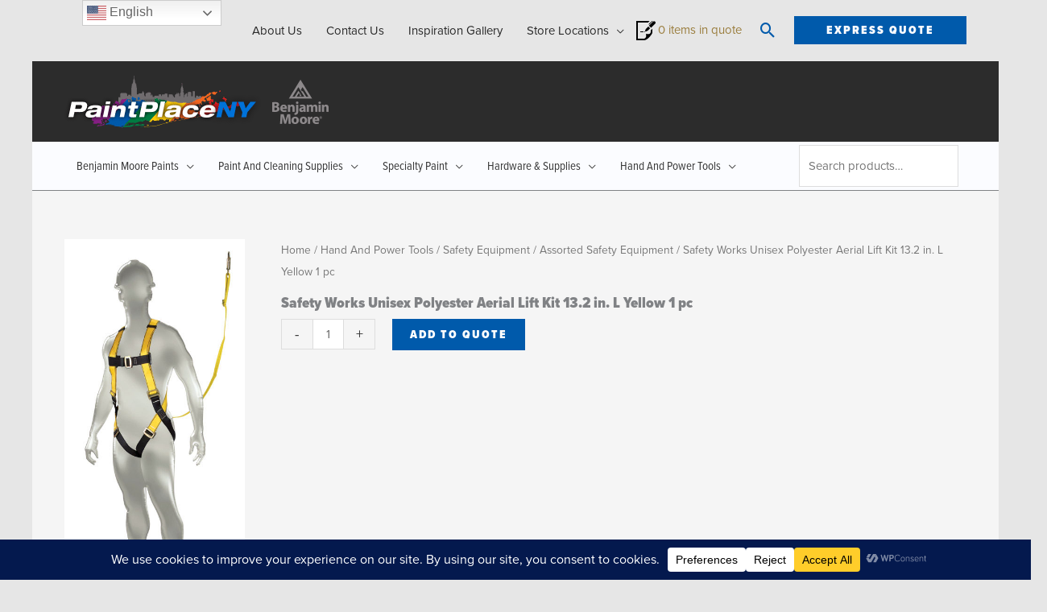

--- FILE ---
content_type: text/html; charset=UTF-8
request_url: https://paintplaceny.com/product/safety-works-unisex-polyester-aerial-lift-kit-13-2-in-l-yellow-1-pc/
body_size: 63630
content:
<!DOCTYPE html>
<html lang="en-US">
<head>
<meta charset="UTF-8">
<meta name="viewport" content="width=device-width, initial-scale=1">
	<link rel="profile" href="https://gmpg.org/xfn/11"> 
	<meta name='robots' content='index, follow, max-image-preview:large, max-snippet:-1, max-video-preview:-1' />
	<style>img:is([sizes="auto" i], [sizes^="auto," i]) { contain-intrinsic-size: 3000px 1500px }</style>
	<meta name="uri-translation" content="on" /><link rel="alternate" hreflang="en" href="https://paintplaceny.com/product/safety-works-unisex-polyester-aerial-lift-kit-13-2-in-l-yellow-1-pc/" />
<link rel="alternate" hreflang="zh-CN" href="https://zh-CN.paintplaceny.com/product/safety-works-unisex-polyester-aerial-lift-kit-13-2-in-l-yellow-1-pc/" />
<link rel="alternate" hreflang="zh-TW" href="https://zh-TW.paintplaceny.com/product/safety-works-unisex-polyester-aerial-lift-kit-13-2-in-l-yellow-1-pc/" />
<link rel="alternate" hreflang="el" href="https://el.paintplaceny.com/product/safety-works-unisex-polyester-aerial-lift-kit-13-2-in-l-yellow-1-pc/" />
<link rel="alternate" hreflang="ko" href="https://ko.paintplaceny.com/product/safety-works-unisex-polyester-aerial-lift-kit-13-2-in-l-yellow-1-pc/" />
<link rel="alternate" hreflang="es" href="https://es.paintplaceny.com/product/safety-works-unisex-polyester-aerial-lift-kit-13-2-in-l-yellow-1-pc/" />

            <script data-no-defer="1" data-ezscrex="false" data-cfasync="false" data-pagespeed-no-defer data-cookieconsent="ignore">
                var ctPublicFunctions = {"_ajax_nonce":"0964d46684","_rest_nonce":"36f41a4d69","_ajax_url":"\/wp-admin\/admin-ajax.php","_rest_url":"https:\/\/paintplaceny.com\/wp-json\/","data__cookies_type":"none","data__ajax_type":"rest","data__bot_detector_enabled":"0","data__frontend_data_log_enabled":1,"cookiePrefix":"","wprocket_detected":false,"host_url":"paintplaceny.com","text__ee_click_to_select":"Click to select the whole data","text__ee_original_email":"The complete one is","text__ee_got_it":"Got it","text__ee_blocked":"Blocked","text__ee_cannot_connect":"Cannot connect","text__ee_cannot_decode":"Can not decode email. Unknown reason","text__ee_email_decoder":"CleanTalk email decoder","text__ee_wait_for_decoding":"The magic is on the way!","text__ee_decoding_process":"Please wait a few seconds while we decode the contact data."}
            </script>
        
            <script data-no-defer="1" data-ezscrex="false" data-cfasync="false" data-pagespeed-no-defer data-cookieconsent="ignore">
                var ctPublic = {"_ajax_nonce":"0964d46684","settings__forms__check_internal":"0","settings__forms__check_external":"0","settings__forms__force_protection":"0","settings__forms__search_test":"1","settings__data__bot_detector_enabled":"0","settings__sfw__anti_crawler":0,"blog_home":"https:\/\/paintplaceny.com\/","pixel__setting":"3","pixel__enabled":false,"pixel__url":"https:\/\/moderate2-v4.cleantalk.org\/pixel\/5f4ae7d1cb10129d7539edc2656d892b.gif","data__email_check_before_post":"1","data__email_check_exist_post":"0","data__cookies_type":"none","data__key_is_ok":true,"data__visible_fields_required":true,"wl_brandname":"Anti-Spam by CleanTalk","wl_brandname_short":"CleanTalk","ct_checkjs_key":99713016,"emailEncoderPassKey":"c4b2430cf272c6788baeb5fab086eba7","bot_detector_forms_excluded":"W10=","advancedCacheExists":false,"varnishCacheExists":false,"wc_ajax_add_to_cart":true}
            </script>
        
	<!-- This site is optimized with the Yoast SEO Premium plugin v24.1 (Yoast SEO v26.3) - https://yoast.com/wordpress/plugins/seo/ -->
	<title>Safety Works Unisex Polyester Aerial Lift Kit 13.2 in. L Yellow 1 pc - PaintPlace New York</title>
	<link rel="canonical" href="https://paintplaceny.com/product/safety-works-unisex-polyester-aerial-lift-kit-13-2-in-l-yellow-1-pc/" />
	<meta property="og:locale" content="en_US" />
	<meta property="og:type" content="article" />
	<meta property="og:title" content="Safety Works Unisex Polyester Aerial Lift Kit 13.2 in. L Yellow 1 pc" />
	<meta property="og:description" content="Safety Works Unisex Polyester Aerial Lift Kit 13.2 in. L Yellow 1 pc" />
	<meta property="og:url" content="https://paintplaceny.com/product/safety-works-unisex-polyester-aerial-lift-kit-13-2-in-l-yellow-1-pc/" />
	<meta property="og:site_name" content="PaintPlace New York" />
	<meta property="article:modified_time" content="2025-11-20T12:11:51+00:00" />
	<meta property="og:image" content="https://assets.paintplaceny.com/wp-content/uploads/2022/10/22094550/2331825_A.eps_High.jpg" />
	<meta property="og:image:width" content="386" />
	<meta property="og:image:height" content="800" />
	<meta property="og:image:type" content="image/jpeg" />
	<meta name="twitter:card" content="summary_large_image" />
	<script type="application/ld+json" class="yoast-schema-graph">{"@context":"https://schema.org","@graph":[{"@type":"WebPage","@id":"https://paintplaceny.com/product/safety-works-unisex-polyester-aerial-lift-kit-13-2-in-l-yellow-1-pc/","url":"https://paintplaceny.com/product/safety-works-unisex-polyester-aerial-lift-kit-13-2-in-l-yellow-1-pc/","name":"Safety Works Unisex Polyester Aerial Lift Kit 13.2 in. L Yellow 1 pc - PaintPlace New York","isPartOf":{"@id":"https://paintplaceny.com/#website"},"primaryImageOfPage":{"@id":"https://paintplaceny.com/product/safety-works-unisex-polyester-aerial-lift-kit-13-2-in-l-yellow-1-pc/#primaryimage"},"image":{"@id":"https://paintplaceny.com/product/safety-works-unisex-polyester-aerial-lift-kit-13-2-in-l-yellow-1-pc/#primaryimage"},"thumbnailUrl":"https://assets.paintplaceny.com/wp-content/uploads/2022/10/22094550/2331825_A.eps_High.jpg","datePublished":"2022-10-27T06:41:18+00:00","dateModified":"2025-11-20T12:11:51+00:00","breadcrumb":{"@id":"https://paintplaceny.com/product/safety-works-unisex-polyester-aerial-lift-kit-13-2-in-l-yellow-1-pc/#breadcrumb"},"inLanguage":"en-US","potentialAction":[{"@type":"ReadAction","target":["https://paintplaceny.com/product/safety-works-unisex-polyester-aerial-lift-kit-13-2-in-l-yellow-1-pc/"]}]},{"@type":"ImageObject","inLanguage":"en-US","@id":"https://paintplaceny.com/product/safety-works-unisex-polyester-aerial-lift-kit-13-2-in-l-yellow-1-pc/#primaryimage","url":"https://assets.paintplaceny.com/wp-content/uploads/2022/10/22094550/2331825_A.eps_High.jpg","contentUrl":"https://assets.paintplaceny.com/wp-content/uploads/2022/10/22094550/2331825_A.eps_High.jpg","width":386,"height":800},{"@type":"BreadcrumbList","@id":"https://paintplaceny.com/product/safety-works-unisex-polyester-aerial-lift-kit-13-2-in-l-yellow-1-pc/#breadcrumb","itemListElement":[{"@type":"ListItem","position":1,"name":"Home","item":"https://paintplaceny.com/"},{"@type":"ListItem","position":2,"name":"Express Quote","item":"https://paintplaceny.com/express-quote/"},{"@type":"ListItem","position":3,"name":"Safety Works Unisex Polyester Aerial Lift Kit 13.2 in. L Yellow 1 pc"}]},{"@type":"WebSite","@id":"https://paintplaceny.com/#website","url":"https://paintplaceny.com/","name":"PaintPlace New York","description":"Free Delivery to Five Boroughs, Long Island, and Westchester","publisher":{"@id":"https://paintplaceny.com/#organization"},"potentialAction":[{"@type":"SearchAction","target":{"@type":"EntryPoint","urlTemplate":"https://paintplaceny.com/?s={search_term_string}"},"query-input":{"@type":"PropertyValueSpecification","valueRequired":true,"valueName":"search_term_string"}}],"inLanguage":"en-US"},{"@type":["Organization","Place"],"@id":"https://paintplaceny.com/#organization","name":"PaintPlaceNY","url":"https://paintplaceny.com/","logo":{"@type":"ImageObject","inLanguage":"en-US","@id":"https://paintplaceny.com/#/schema/logo/image/","url":"http://paintplaceny.com/wp-content/uploads/2021/09/logo_ppny.png","contentUrl":"http://paintplaceny.com/wp-content/uploads/2021/09/logo_ppny.png","width":328,"height":65,"caption":"PaintPlaceNY"},"image":{"@id":"https://paintplaceny.com/#/schema/logo/image/"},"mainEntityOfPage":{"@id":"https://paintplaceny.com/product/safety-works-unisex-polyester-aerial-lift-kit-13-2-in-l-yellow-1-pc/"}}]}</script>
	<!-- / Yoast SEO Premium plugin. -->


<link rel='dns-prefetch' href='//fonts.googleapis.com' />
<link rel='dns-prefetch' href='//use.typekit.net' />
<link rel="alternate" type="application/rss+xml" title="PaintPlace New York &raquo; Feed" href="https://paintplaceny.com/feed/" />
<link rel="alternate" type="application/rss+xml" title="PaintPlace New York &raquo; Comments Feed" href="https://paintplaceny.com/comments/feed/" />
<link rel="alternate" type="application/rss+xml" title="PaintPlace New York &raquo; Safety Works Unisex Polyester Aerial Lift Kit 13.2 in. L Yellow 1 pc Comments Feed" href="https://paintplaceny.com/product/safety-works-unisex-polyester-aerial-lift-kit-13-2-in-l-yellow-1-pc/feed/" />
<script data-cfasync="false" data-wpfc-render="false">
		(function () {
			window.dataLayer = window.dataLayer || [];function gtag(){dataLayer.push(arguments);}
			
			let preferences = {
				marketing: 0,
				statistics: 0,
			}
			
			// Get preferences directly from cookie
			const value = `; ` + document.cookie;
			const parts = value.split(`; wpconsent_preferences=`);
			if (parts.length === 2) {
				try {
					preferences = JSON.parse(parts.pop().split(';').shift());
				} catch (e) {
					console.error('Error parsing WPConsent preferences:', e);
				}
			}
			
			gtag('consent', 'default', {
				'ad_storage': preferences.marketing ? 'granted' : 'denied',
				'analytics_storage': preferences.statistics ? 'granted' : 'denied',
				'ad_user_data': preferences.marketing ? 'granted' : 'denied',
				'ad_personalization': preferences.marketing ? 'granted' : 'denied',
				'security_storage': 'granted',
				'functionality_storage': 'granted'
			});
		})();
	</script><script>
window._wpemojiSettings = {"baseUrl":"https:\/\/s.w.org\/images\/core\/emoji\/16.0.1\/72x72\/","ext":".png","svgUrl":"https:\/\/s.w.org\/images\/core\/emoji\/16.0.1\/svg\/","svgExt":".svg","source":{"concatemoji":"https:\/\/paintplaceny.com\/wp-includes\/js\/wp-emoji-release.min.js?ver=6.8.3"}};
/*! This file is auto-generated */
!function(s,n){var o,i,e;function c(e){try{var t={supportTests:e,timestamp:(new Date).valueOf()};sessionStorage.setItem(o,JSON.stringify(t))}catch(e){}}function p(e,t,n){e.clearRect(0,0,e.canvas.width,e.canvas.height),e.fillText(t,0,0);var t=new Uint32Array(e.getImageData(0,0,e.canvas.width,e.canvas.height).data),a=(e.clearRect(0,0,e.canvas.width,e.canvas.height),e.fillText(n,0,0),new Uint32Array(e.getImageData(0,0,e.canvas.width,e.canvas.height).data));return t.every(function(e,t){return e===a[t]})}function u(e,t){e.clearRect(0,0,e.canvas.width,e.canvas.height),e.fillText(t,0,0);for(var n=e.getImageData(16,16,1,1),a=0;a<n.data.length;a++)if(0!==n.data[a])return!1;return!0}function f(e,t,n,a){switch(t){case"flag":return n(e,"\ud83c\udff3\ufe0f\u200d\u26a7\ufe0f","\ud83c\udff3\ufe0f\u200b\u26a7\ufe0f")?!1:!n(e,"\ud83c\udde8\ud83c\uddf6","\ud83c\udde8\u200b\ud83c\uddf6")&&!n(e,"\ud83c\udff4\udb40\udc67\udb40\udc62\udb40\udc65\udb40\udc6e\udb40\udc67\udb40\udc7f","\ud83c\udff4\u200b\udb40\udc67\u200b\udb40\udc62\u200b\udb40\udc65\u200b\udb40\udc6e\u200b\udb40\udc67\u200b\udb40\udc7f");case"emoji":return!a(e,"\ud83e\udedf")}return!1}function g(e,t,n,a){var r="undefined"!=typeof WorkerGlobalScope&&self instanceof WorkerGlobalScope?new OffscreenCanvas(300,150):s.createElement("canvas"),o=r.getContext("2d",{willReadFrequently:!0}),i=(o.textBaseline="top",o.font="600 32px Arial",{});return e.forEach(function(e){i[e]=t(o,e,n,a)}),i}function t(e){var t=s.createElement("script");t.src=e,t.defer=!0,s.head.appendChild(t)}"undefined"!=typeof Promise&&(o="wpEmojiSettingsSupports",i=["flag","emoji"],n.supports={everything:!0,everythingExceptFlag:!0},e=new Promise(function(e){s.addEventListener("DOMContentLoaded",e,{once:!0})}),new Promise(function(t){var n=function(){try{var e=JSON.parse(sessionStorage.getItem(o));if("object"==typeof e&&"number"==typeof e.timestamp&&(new Date).valueOf()<e.timestamp+604800&&"object"==typeof e.supportTests)return e.supportTests}catch(e){}return null}();if(!n){if("undefined"!=typeof Worker&&"undefined"!=typeof OffscreenCanvas&&"undefined"!=typeof URL&&URL.createObjectURL&&"undefined"!=typeof Blob)try{var e="postMessage("+g.toString()+"("+[JSON.stringify(i),f.toString(),p.toString(),u.toString()].join(",")+"));",a=new Blob([e],{type:"text/javascript"}),r=new Worker(URL.createObjectURL(a),{name:"wpTestEmojiSupports"});return void(r.onmessage=function(e){c(n=e.data),r.terminate(),t(n)})}catch(e){}c(n=g(i,f,p,u))}t(n)}).then(function(e){for(var t in e)n.supports[t]=e[t],n.supports.everything=n.supports.everything&&n.supports[t],"flag"!==t&&(n.supports.everythingExceptFlag=n.supports.everythingExceptFlag&&n.supports[t]);n.supports.everythingExceptFlag=n.supports.everythingExceptFlag&&!n.supports.flag,n.DOMReady=!1,n.readyCallback=function(){n.DOMReady=!0}}).then(function(){return e}).then(function(){var e;n.supports.everything||(n.readyCallback(),(e=n.source||{}).concatemoji?t(e.concatemoji):e.wpemoji&&e.twemoji&&(t(e.twemoji),t(e.wpemoji)))}))}((window,document),window._wpemojiSettings);
</script>
<link rel='stylesheet' id='astra-theme-css-css' href='https://paintplaceny.com/wp-content/themes/astra/assets/css/minified/frontend.min.css?ver=4.11.14' media='all' />
<style id='astra-theme-css-inline-css'>
.ast-no-sidebar .entry-content .alignfull {margin-left: calc( -50vw + 50%);margin-right: calc( -50vw + 50%);max-width: 100vw;width: 100vw;}.ast-no-sidebar .entry-content .alignwide {margin-left: calc(-41vw + 50%);margin-right: calc(-41vw + 50%);max-width: unset;width: unset;}.ast-no-sidebar .entry-content .alignfull .alignfull,.ast-no-sidebar .entry-content .alignfull .alignwide,.ast-no-sidebar .entry-content .alignwide .alignfull,.ast-no-sidebar .entry-content .alignwide .alignwide,.ast-no-sidebar .entry-content .wp-block-column .alignfull,.ast-no-sidebar .entry-content .wp-block-column .alignwide{width: 100%;margin-left: auto;margin-right: auto;}.wp-block-gallery,.blocks-gallery-grid {margin: 0;}.wp-block-separator {max-width: 100px;}.wp-block-separator.is-style-wide,.wp-block-separator.is-style-dots {max-width: none;}.entry-content .has-2-columns .wp-block-column:first-child {padding-right: 10px;}.entry-content .has-2-columns .wp-block-column:last-child {padding-left: 10px;}@media (max-width: 782px) {.entry-content .wp-block-columns .wp-block-column {flex-basis: 100%;}.entry-content .has-2-columns .wp-block-column:first-child {padding-right: 0;}.entry-content .has-2-columns .wp-block-column:last-child {padding-left: 0;}}body .entry-content .wp-block-latest-posts {margin-left: 0;}body .entry-content .wp-block-latest-posts li {list-style: none;}.ast-no-sidebar .ast-container .entry-content .wp-block-latest-posts {margin-left: 0;}.ast-header-break-point .entry-content .alignwide {margin-left: auto;margin-right: auto;}.entry-content .blocks-gallery-item img {margin-bottom: auto;}.wp-block-pullquote {border-top: 4px solid #555d66;border-bottom: 4px solid #555d66;color: #40464d;}:root{--ast-post-nav-space:0;--ast-container-default-xlg-padding:6.67em;--ast-container-default-lg-padding:5.67em;--ast-container-default-slg-padding:4.34em;--ast-container-default-md-padding:3.34em;--ast-container-default-sm-padding:6.67em;--ast-container-default-xs-padding:2.4em;--ast-container-default-xxs-padding:1.4em;--ast-code-block-background:#EEEEEE;--ast-comment-inputs-background:#FAFAFA;--ast-normal-container-width:1200px;--ast-narrow-container-width:750px;--ast-blog-title-font-weight:normal;--ast-blog-meta-weight:inherit;--ast-global-color-primary:var(--ast-global-color-5);--ast-global-color-secondary:var(--ast-global-color-4);--ast-global-color-alternate-background:var(--ast-global-color-7);--ast-global-color-subtle-background:var(--ast-global-color-6);--ast-bg-style-guide:#F8FAFC;--ast-shadow-style-guide:0px 0px 4px 0 #00000057;--ast-global-dark-bg-style:#fff;--ast-global-dark-lfs:#fbfbfb;--ast-widget-bg-color:#fafafa;--ast-wc-container-head-bg-color:#fbfbfb;--ast-title-layout-bg:#eeeeee;--ast-search-border-color:#e7e7e7;--ast-lifter-hover-bg:#e6e6e6;--ast-gallery-block-color:#000;--srfm-color-input-label:var(--ast-global-color-2);}html{font-size:93.75%;}a,.page-title{color:#9a7d3d;}a:hover,a:focus{color:#2c2c2c;}body,button,input,select,textarea,.ast-button,.ast-custom-button{font-family:'Proxima-Nova',proxima-nova,sans-serif;font-weight:400;font-size:15px;font-size:1rem;line-height:var(--ast-body-line-height,1.8em);}blockquote{color:var(--ast-global-color-3);}h1,h2,h3,h4,h5,h6,.entry-content :where(h1,h2,h3,h4,h5,h6),.entry-content :where(h1,h2,h3,h4,h5,h6) a,.site-title,.site-title a{font-family:'Proxima-Nova-Condensed',proxima-nova-condensed,sans-serif;font-weight:900;}.site-title{font-size:35px;font-size:2.3333333333333rem;display:none;}.site-header .site-description{font-size:15px;font-size:1rem;display:none;}.entry-title{font-size:19px;font-size:1.2666666666667rem;}.archive .ast-article-post .ast-article-inner,.blog .ast-article-post .ast-article-inner,.archive .ast-article-post .ast-article-inner:hover,.blog .ast-article-post .ast-article-inner:hover{overflow:hidden;}h1,.entry-content :where(h1),.entry-content :where(h1) a{font-size:60px;font-size:4rem;font-weight:900;font-family:'Proxima-Nova-Condensed',proxima-nova-condensed,sans-serif;line-height:1.4em;}h2,.entry-content :where(h2),.entry-content :where(h2) a{font-size:42px;font-size:2.8rem;font-weight:900;font-family:'Proxima-Nova-Condensed',proxima-nova-condensed,sans-serif;line-height:1.3em;}h3,.entry-content :where(h3),.entry-content :where(h3) a{font-size:36px;font-size:2.4rem;font-weight:900;font-family:'Proxima-Nova-Condensed',proxima-nova-condensed,sans-serif;line-height:1.3em;}h4,.entry-content :where(h4),.entry-content :where(h4) a{font-size:28px;font-size:1.8666666666667rem;line-height:1.2em;font-weight:900;font-family:'Proxima-Nova-Condensed',proxima-nova-condensed,sans-serif;}h5,.entry-content :where(h5),.entry-content :where(h5) a{font-size:22px;font-size:1.4666666666667rem;line-height:1.2em;font-weight:400;font-family:'Proxima-Nova-Condensed',proxima-nova-condensed,sans-serif;}h6,.entry-content :where(h6),.entry-content :where(h6) a{font-size:20px;font-size:1.3333333333333rem;line-height:1.25em;font-weight:400;font-family:'Proxima-Nova-Condensed',proxima-nova-condensed,sans-serif;}::selection{background-color:#9a7d3d;color:#ffffff;}body,h1,h2,h3,h4,h5,h6,.entry-title a,.entry-content :where(h1,h2,h3,h4,h5,h6),.entry-content :where(h1,h2,h3,h4,h5,h6) a{color:var(--ast-global-color-3);}.tagcloud a:hover,.tagcloud a:focus,.tagcloud a.current-item{color:#ffffff;border-color:#9a7d3d;background-color:#9a7d3d;}input:focus,input[type="text"]:focus,input[type="email"]:focus,input[type="url"]:focus,input[type="password"]:focus,input[type="reset"]:focus,input[type="search"]:focus,textarea:focus{border-color:#9a7d3d;}input[type="radio"]:checked,input[type=reset],input[type="checkbox"]:checked,input[type="checkbox"]:hover:checked,input[type="checkbox"]:focus:checked,input[type=range]::-webkit-slider-thumb{border-color:#9a7d3d;background-color:#9a7d3d;box-shadow:none;}.site-footer a:hover + .post-count,.site-footer a:focus + .post-count{background:#9a7d3d;border-color:#9a7d3d;}.single .nav-links .nav-previous,.single .nav-links .nav-next{color:#9a7d3d;}.entry-meta,.entry-meta *{line-height:1.45;color:#9a7d3d;}.entry-meta a:not(.ast-button):hover,.entry-meta a:not(.ast-button):hover *,.entry-meta a:not(.ast-button):focus,.entry-meta a:not(.ast-button):focus *,.page-links > .page-link,.page-links .page-link:hover,.post-navigation a:hover{color:#2c2c2c;}#cat option,.secondary .calendar_wrap thead a,.secondary .calendar_wrap thead a:visited{color:#9a7d3d;}.secondary .calendar_wrap #today,.ast-progress-val span{background:#9a7d3d;}.secondary a:hover + .post-count,.secondary a:focus + .post-count{background:#9a7d3d;border-color:#9a7d3d;}.calendar_wrap #today > a{color:#ffffff;}.page-links .page-link,.single .post-navigation a{color:#9a7d3d;}.ast-search-menu-icon .search-form button.search-submit{padding:0 4px;}.ast-search-menu-icon form.search-form{padding-right:0;}.ast-search-menu-icon.slide-search input.search-field{width:0;}.ast-header-search .ast-search-menu-icon.ast-dropdown-active .search-form,.ast-header-search .ast-search-menu-icon.ast-dropdown-active .search-field:focus{transition:all 0.2s;}.search-form input.search-field:focus{outline:none;}.widget-title,.widget .wp-block-heading{font-size:21px;font-size:1.4rem;color:var(--ast-global-color-3);}.single .ast-author-details .author-title{color:#2c2c2c;}.ast-search-menu-icon.slide-search a:focus-visible:focus-visible,.astra-search-icon:focus-visible,#close:focus-visible,a:focus-visible,.ast-menu-toggle:focus-visible,.site .skip-link:focus-visible,.wp-block-loginout input:focus-visible,.wp-block-search.wp-block-search__button-inside .wp-block-search__inside-wrapper,.ast-header-navigation-arrow:focus-visible,.woocommerce .wc-proceed-to-checkout > .checkout-button:focus-visible,.woocommerce .woocommerce-MyAccount-navigation ul li a:focus-visible,.ast-orders-table__row .ast-orders-table__cell:focus-visible,.woocommerce .woocommerce-order-details .order-again > .button:focus-visible,.woocommerce .woocommerce-message a.button.wc-forward:focus-visible,.woocommerce #minus_qty:focus-visible,.woocommerce #plus_qty:focus-visible,a#ast-apply-coupon:focus-visible,.woocommerce .woocommerce-info a:focus-visible,.woocommerce .astra-shop-summary-wrap a:focus-visible,.woocommerce a.wc-forward:focus-visible,#ast-apply-coupon:focus-visible,.woocommerce-js .woocommerce-mini-cart-item a.remove:focus-visible,#close:focus-visible,.button.search-submit:focus-visible,#search_submit:focus,.normal-search:focus-visible,.ast-header-account-wrap:focus-visible,.woocommerce .ast-on-card-button.ast-quick-view-trigger:focus,.astra-cart-drawer-close:focus,.ast-single-variation:focus,.ast-woocommerce-product-gallery__image:focus,.ast-button:focus,.woocommerce-product-gallery--with-images [data-controls="prev"]:focus-visible,.woocommerce-product-gallery--with-images [data-controls="next"]:focus-visible{outline-style:dotted;outline-color:inherit;outline-width:thin;}input:focus,input[type="text"]:focus,input[type="email"]:focus,input[type="url"]:focus,input[type="password"]:focus,input[type="reset"]:focus,input[type="search"]:focus,input[type="number"]:focus,textarea:focus,.wp-block-search__input:focus,[data-section="section-header-mobile-trigger"] .ast-button-wrap .ast-mobile-menu-trigger-minimal:focus,.ast-mobile-popup-drawer.active .menu-toggle-close:focus,.woocommerce-ordering select.orderby:focus,#ast-scroll-top:focus,#coupon_code:focus,.woocommerce-page #comment:focus,.woocommerce #reviews #respond input#submit:focus,.woocommerce a.add_to_cart_button:focus,.woocommerce .button.single_add_to_cart_button:focus,.woocommerce .woocommerce-cart-form button:focus,.woocommerce .woocommerce-cart-form__cart-item .quantity .qty:focus,.woocommerce .woocommerce-billing-fields .woocommerce-billing-fields__field-wrapper .woocommerce-input-wrapper > .input-text:focus,.woocommerce #order_comments:focus,.woocommerce #place_order:focus,.woocommerce .woocommerce-address-fields .woocommerce-address-fields__field-wrapper .woocommerce-input-wrapper > .input-text:focus,.woocommerce .woocommerce-MyAccount-content form button:focus,.woocommerce .woocommerce-MyAccount-content .woocommerce-EditAccountForm .woocommerce-form-row .woocommerce-Input.input-text:focus,.woocommerce .ast-woocommerce-container .woocommerce-pagination ul.page-numbers li a:focus,body #content .woocommerce form .form-row .select2-container--default .select2-selection--single:focus,#ast-coupon-code:focus,.woocommerce.woocommerce-js .quantity input[type=number]:focus,.woocommerce-js .woocommerce-mini-cart-item .quantity input[type=number]:focus,.woocommerce p#ast-coupon-trigger:focus{border-style:dotted;border-color:inherit;border-width:thin;}input{outline:none;}.woocommerce-js input[type=text]:focus,.woocommerce-js input[type=email]:focus,.woocommerce-js textarea:focus,input[type=number]:focus,.comments-area textarea#comment:focus,.comments-area textarea#comment:active,.comments-area .ast-comment-formwrap input[type="text"]:focus,.comments-area .ast-comment-formwrap input[type="text"]:active{outline-style:unset;outline-color:inherit;outline-width:thin;}.site-logo-img img{ transition:all 0.2s linear;}body .ast-oembed-container *{position:absolute;top:0;width:100%;height:100%;left:0;}body .wp-block-embed-pocket-casts .ast-oembed-container *{position:unset;}.ast-single-post-featured-section + article {margin-top: 2em;}.site-content .ast-single-post-featured-section img {width: 100%;overflow: hidden;object-fit: cover;}.site > .ast-single-related-posts-container {margin-top: 0;}@media (min-width: 922px) {.ast-desktop .ast-container--narrow {max-width: var(--ast-narrow-container-width);margin: 0 auto;}}@media (max-width:921.9px){#ast-desktop-header{display:none;}}@media (min-width:922px){#ast-mobile-header{display:none;}}@media( max-width: 420px ) {.single .nav-links .nav-previous,.single .nav-links .nav-next {width: 100%;text-align: center;}}.wp-block-buttons.aligncenter{justify-content:center;}@media (max-width:782px){.entry-content .wp-block-columns .wp-block-column{margin-left:0px;}}.wp-block-image.aligncenter{margin-left:auto;margin-right:auto;}.wp-block-table.aligncenter{margin-left:auto;margin-right:auto;}.wp-block-buttons .wp-block-button.is-style-outline .wp-block-button__link.wp-element-button,.ast-outline-button,.wp-block-uagb-buttons-child .uagb-buttons-repeater.ast-outline-button{border-color:#005aab;border-top-width:2px;border-right-width:2px;border-bottom-width:2px;border-left-width:2px;font-family:'Proxima-Nova-Condensed',proxima-nova-condensed,sans-serif;font-weight:900;font-size:1.2em;line-height:1em;border-top-left-radius:0px;border-top-right-radius:0px;border-bottom-right-radius:0px;border-bottom-left-radius:0px;}.wp-block-button.is-style-outline .wp-block-button__link:hover,.wp-block-buttons .wp-block-button.is-style-outline .wp-block-button__link:focus,.wp-block-buttons .wp-block-button.is-style-outline > .wp-block-button__link:not(.has-text-color):hover,.wp-block-buttons .wp-block-button.wp-block-button__link.is-style-outline:not(.has-text-color):hover,.ast-outline-button:hover,.ast-outline-button:focus,.wp-block-uagb-buttons-child .uagb-buttons-repeater.ast-outline-button:hover,.wp-block-uagb-buttons-child .uagb-buttons-repeater.ast-outline-button:focus{background-color:#005aab;border-color:#005aab;}.wp-block-button .wp-block-button__link.wp-element-button.is-style-outline:not(.has-background),.wp-block-button.is-style-outline>.wp-block-button__link.wp-element-button:not(.has-background),.ast-outline-button{background-color:rgba(255,255,255,0);}.entry-content[data-ast-blocks-layout] > figure{margin-bottom:1em;}.elementor-widget-container .elementor-loop-container .e-loop-item[data-elementor-type="loop-item"]{width:100%;} .ast-desktop .review-count{margin-left:-40px;margin-right:auto;}@media (max-width:921px){.ast-left-sidebar #content > .ast-container{display:flex;flex-direction:column-reverse;width:100%;}.ast-separate-container .ast-article-post,.ast-separate-container .ast-article-single{padding:1.5em 2.14em;}.ast-author-box img.avatar{margin:20px 0 0 0;}}@media (min-width:922px){.ast-separate-container.ast-right-sidebar #primary,.ast-separate-container.ast-left-sidebar #primary{border:0;}.search-no-results.ast-separate-container #primary{margin-bottom:4em;}}.elementor-widget-button .elementor-button{border-style:solid;text-decoration:none;border-top-width:2px;border-right-width:2px;border-left-width:2px;border-bottom-width:2px;}body .elementor-button.elementor-size-sm,body .elementor-button.elementor-size-xs,body .elementor-button.elementor-size-md,body .elementor-button.elementor-size-lg,body .elementor-button.elementor-size-xl,body .elementor-button{border-top-left-radius:0px;border-top-right-radius:0px;border-bottom-right-radius:0px;border-bottom-left-radius:0px;padding-top:17px;padding-right:40px;padding-bottom:17px;padding-left:40px;}.elementor-widget-button .elementor-button{border-color:#005aab;background-color:rgba(255,255,255,0);}.elementor-widget-button .elementor-button:hover,.elementor-widget-button .elementor-button:focus{color:#f2f2f2;background-color:#005aab;border-color:#005aab;}.wp-block-button .wp-block-button__link ,.elementor-widget-button .elementor-button,.elementor-widget-button .elementor-button:visited{color:#005aab;}.elementor-widget-button .elementor-button{font-family:'Proxima-Nova-Condensed',proxima-nova-condensed,sans-serif;font-weight:900;font-size:1.2em;line-height:1em;text-transform:uppercase;letter-spacing:2px;}body .elementor-button.elementor-size-sm,body .elementor-button.elementor-size-xs,body .elementor-button.elementor-size-md,body .elementor-button.elementor-size-lg,body .elementor-button.elementor-size-xl,body .elementor-button{font-size:1.2em;}.wp-block-button .wp-block-button__link:hover,.wp-block-button .wp-block-button__link:focus{color:#f2f2f2;background-color:#005aab;border-color:#005aab;}.elementor-widget-heading h1.elementor-heading-title{line-height:1.4em;}.elementor-widget-heading h2.elementor-heading-title{line-height:1.3em;}.elementor-widget-heading h3.elementor-heading-title{line-height:1.3em;}.elementor-widget-heading h4.elementor-heading-title{line-height:1.2em;}.elementor-widget-heading h5.elementor-heading-title{line-height:1.2em;}.elementor-widget-heading h6.elementor-heading-title{line-height:1.25em;}.wp-block-button .wp-block-button__link{border-style:solid;border-top-width:2px;border-right-width:2px;border-left-width:2px;border-bottom-width:2px;border-color:#005aab;background-color:rgba(255,255,255,0);color:#005aab;font-family:'Proxima-Nova-Condensed',proxima-nova-condensed,sans-serif;font-weight:900;line-height:1em;text-transform:uppercase;letter-spacing:2px;font-size:1.2em;border-top-left-radius:0px;border-top-right-radius:0px;border-bottom-right-radius:0px;border-bottom-left-radius:0px;padding-top:17px;padding-right:40px;padding-bottom:17px;padding-left:40px;}.menu-toggle,button,.ast-button,.ast-custom-button,.button,input#submit,input[type="button"],input[type="submit"],input[type="reset"]{border-style:solid;border-top-width:2px;border-right-width:2px;border-left-width:2px;border-bottom-width:2px;color:#005aab;border-color:#005aab;background-color:rgba(255,255,255,0);padding-top:17px;padding-right:40px;padding-bottom:17px;padding-left:40px;font-family:'Proxima-Nova-Condensed',proxima-nova-condensed,sans-serif;font-weight:900;font-size:1.2em;line-height:1em;text-transform:uppercase;letter-spacing:2px;border-top-left-radius:0px;border-top-right-radius:0px;border-bottom-right-radius:0px;border-bottom-left-radius:0px;}button:focus,.menu-toggle:hover,button:hover,.ast-button:hover,.ast-custom-button:hover .button:hover,.ast-custom-button:hover ,input[type=reset]:hover,input[type=reset]:focus,input#submit:hover,input#submit:focus,input[type="button"]:hover,input[type="button"]:focus,input[type="submit"]:hover,input[type="submit"]:focus{color:#f2f2f2;background-color:#005aab;border-color:#005aab;}@media (max-width:921px){.ast-mobile-header-stack .main-header-bar .ast-search-menu-icon{display:inline-block;}.ast-header-break-point.ast-header-custom-item-outside .ast-mobile-header-stack .main-header-bar .ast-search-icon{margin:0;}.ast-comment-avatar-wrap img{max-width:2.5em;}.ast-comment-meta{padding:0 1.8888em 1.3333em;}.ast-separate-container .ast-comment-list li.depth-1{padding:1.5em 2.14em;}.ast-separate-container .comment-respond{padding:2em 2.14em;}}@media (min-width:544px){.ast-container{max-width:100%;}}@media (max-width:544px){.ast-separate-container .ast-article-post,.ast-separate-container .ast-article-single,.ast-separate-container .comments-title,.ast-separate-container .ast-archive-description{padding:1.5em 1em;}.ast-separate-container #content .ast-container{padding-left:0.54em;padding-right:0.54em;}.ast-separate-container .ast-comment-list .bypostauthor{padding:.5em;}.ast-search-menu-icon.ast-dropdown-active .search-field{width:170px;}} #ast-mobile-header .ast-site-header-cart-li a{pointer-events:none;}body,.ast-separate-container{background-color:var(--ast-global-color-4);background-image:none;}.ast-no-sidebar.ast-separate-container .entry-content .alignfull {margin-left: -6.67em;margin-right: -6.67em;width: auto;}@media (max-width: 1200px) {.ast-no-sidebar.ast-separate-container .entry-content .alignfull {margin-left: -2.4em;margin-right: -2.4em;}}@media (max-width: 768px) {.ast-no-sidebar.ast-separate-container .entry-content .alignfull {margin-left: -2.14em;margin-right: -2.14em;}}@media (max-width: 544px) {.ast-no-sidebar.ast-separate-container .entry-content .alignfull {margin-left: -1em;margin-right: -1em;}}.ast-no-sidebar.ast-separate-container .entry-content .alignwide {margin-left: -20px;margin-right: -20px;}.ast-no-sidebar.ast-separate-container .entry-content .wp-block-column .alignfull,.ast-no-sidebar.ast-separate-container .entry-content .wp-block-column .alignwide {margin-left: auto;margin-right: auto;width: 100%;}@media (max-width:921px){.site-title{display:none;}.site-header .site-description{display:none;}h1,.entry-content :where(h1),.entry-content :where(h1) a{font-size:40px;}h2,.entry-content :where(h2),.entry-content :where(h2) a{font-size:30px;}h3,.entry-content :where(h3),.entry-content :where(h3) a{font-size:22px;}}@media (max-width:544px){.site-title{display:none;}.site-header .site-description{display:none;}h1,.entry-content :where(h1),.entry-content :where(h1) a{font-size:32px;}h2,.entry-content :where(h2),.entry-content :where(h2) a{font-size:28px;}h3,.entry-content :where(h3),.entry-content :where(h3) a{font-size:22px;}header .custom-logo-link img,.ast-header-break-point .site-branding img,.ast-header-break-point .custom-logo-link img{max-width:150px;width:150px;}.astra-logo-svg{width:150px;}.ast-header-break-point .site-logo-img .custom-mobile-logo-link img{max-width:150px;}}@media (max-width:921px){html{font-size:85.5%;}}@media (max-width:544px){html{font-size:85.5%;}}@media (min-width:922px){.ast-container{max-width:1240px;}}@font-face {font-family: "Astra";src: url(https://paintplaceny.com/wp-content/themes/astra/assets/fonts/astra.woff) format("woff"),url(https://paintplaceny.com/wp-content/themes/astra/assets/fonts/astra.ttf) format("truetype"),url(https://paintplaceny.com/wp-content/themes/astra/assets/fonts/astra.svg#astra) format("svg");font-weight: normal;font-style: normal;font-display: fallback;}@media (min-width:922px){.main-header-menu .sub-menu .menu-item.ast-left-align-sub-menu:hover > .sub-menu,.main-header-menu .sub-menu .menu-item.ast-left-align-sub-menu.focus > .sub-menu{margin-left:-2px;}}.site .comments-area{padding-bottom:3em;}[data-section*="section-fb-button-"] .menu-link{display:none;}[CLASS*="ast-footer-button-"][data-section^="section-fb-button-"]{justify-content:center;}.site-footer-focus-item[CLASS*="ast-footer-button-"]{display:flex;}.footer-widget-area[data-section^="section-fb-html-"] .ast-builder-html-element{text-align:center;}.astra-icon-down_arrow::after {content: "\e900";font-family: Astra;}.astra-icon-close::after {content: "\e5cd";font-family: Astra;}.astra-icon-drag_handle::after {content: "\e25d";font-family: Astra;}.astra-icon-format_align_justify::after {content: "\e235";font-family: Astra;}.astra-icon-menu::after {content: "\e5d2";font-family: Astra;}.astra-icon-reorder::after {content: "\e8fe";font-family: Astra;}.astra-icon-search::after {content: "\e8b6";font-family: Astra;}.astra-icon-zoom_in::after {content: "\e56b";font-family: Astra;}.astra-icon-check-circle::after {content: "\e901";font-family: Astra;}.astra-icon-shopping-cart::after {content: "\f07a";font-family: Astra;}.astra-icon-shopping-bag::after {content: "\f290";font-family: Astra;}.astra-icon-shopping-basket::after {content: "\f291";font-family: Astra;}.astra-icon-circle-o::after {content: "\e903";font-family: Astra;}.astra-icon-certificate::after {content: "\e902";font-family: Astra;}blockquote {padding: 1.2em;}:root .has-ast-global-color-0-color{color:var(--ast-global-color-0);}:root .has-ast-global-color-0-background-color{background-color:var(--ast-global-color-0);}:root .wp-block-button .has-ast-global-color-0-color{color:var(--ast-global-color-0);}:root .wp-block-button .has-ast-global-color-0-background-color{background-color:var(--ast-global-color-0);}:root .has-ast-global-color-1-color{color:var(--ast-global-color-1);}:root .has-ast-global-color-1-background-color{background-color:var(--ast-global-color-1);}:root .wp-block-button .has-ast-global-color-1-color{color:var(--ast-global-color-1);}:root .wp-block-button .has-ast-global-color-1-background-color{background-color:var(--ast-global-color-1);}:root .has-ast-global-color-2-color{color:var(--ast-global-color-2);}:root .has-ast-global-color-2-background-color{background-color:var(--ast-global-color-2);}:root .wp-block-button .has-ast-global-color-2-color{color:var(--ast-global-color-2);}:root .wp-block-button .has-ast-global-color-2-background-color{background-color:var(--ast-global-color-2);}:root .has-ast-global-color-3-color{color:var(--ast-global-color-3);}:root .has-ast-global-color-3-background-color{background-color:var(--ast-global-color-3);}:root .wp-block-button .has-ast-global-color-3-color{color:var(--ast-global-color-3);}:root .wp-block-button .has-ast-global-color-3-background-color{background-color:var(--ast-global-color-3);}:root .has-ast-global-color-4-color{color:var(--ast-global-color-4);}:root .has-ast-global-color-4-background-color{background-color:var(--ast-global-color-4);}:root .wp-block-button .has-ast-global-color-4-color{color:var(--ast-global-color-4);}:root .wp-block-button .has-ast-global-color-4-background-color{background-color:var(--ast-global-color-4);}:root .has-ast-global-color-5-color{color:var(--ast-global-color-5);}:root .has-ast-global-color-5-background-color{background-color:var(--ast-global-color-5);}:root .wp-block-button .has-ast-global-color-5-color{color:var(--ast-global-color-5);}:root .wp-block-button .has-ast-global-color-5-background-color{background-color:var(--ast-global-color-5);}:root .has-ast-global-color-6-color{color:var(--ast-global-color-6);}:root .has-ast-global-color-6-background-color{background-color:var(--ast-global-color-6);}:root .wp-block-button .has-ast-global-color-6-color{color:var(--ast-global-color-6);}:root .wp-block-button .has-ast-global-color-6-background-color{background-color:var(--ast-global-color-6);}:root .has-ast-global-color-7-color{color:var(--ast-global-color-7);}:root .has-ast-global-color-7-background-color{background-color:var(--ast-global-color-7);}:root .wp-block-button .has-ast-global-color-7-color{color:var(--ast-global-color-7);}:root .wp-block-button .has-ast-global-color-7-background-color{background-color:var(--ast-global-color-7);}:root .has-ast-global-color-8-color{color:var(--ast-global-color-8);}:root .has-ast-global-color-8-background-color{background-color:var(--ast-global-color-8);}:root .wp-block-button .has-ast-global-color-8-color{color:var(--ast-global-color-8);}:root .wp-block-button .has-ast-global-color-8-background-color{background-color:var(--ast-global-color-8);}:root{--ast-global-color-0:#78909c;--ast-global-color-1:#3a3a3a;--ast-global-color-2:#607d8b;--ast-global-color-3:#3a3a3a;--ast-global-color-4:#e6e6e6;--ast-global-color-5:#1d4d63;--ast-global-color-6:#243673;--ast-global-color-7:#FBFCFF;--ast-global-color-8:#BFD1FF;}:root {--ast-border-color : #dddddd;}.ast-breadcrumbs .trail-browse,.ast-breadcrumbs .trail-items,.ast-breadcrumbs .trail-items li{display:inline-block;margin:0;padding:0;border:none;background:inherit;text-indent:0;text-decoration:none;}.ast-breadcrumbs .trail-browse{font-size:inherit;font-style:inherit;font-weight:inherit;color:inherit;}.ast-breadcrumbs .trail-items{list-style:none;}.trail-items li::after{padding:0 0.3em;content:"\00bb";}.trail-items li:last-of-type::after{display:none;}h1,h2,h3,h4,h5,h6,.entry-content :where(h1,h2,h3,h4,h5,h6){color:#2c2c2c;}@media (max-width:921px){.ast-builder-grid-row-container.ast-builder-grid-row-tablet-3-firstrow .ast-builder-grid-row > *:first-child,.ast-builder-grid-row-container.ast-builder-grid-row-tablet-3-lastrow .ast-builder-grid-row > *:last-child{grid-column:1 / -1;}}@media (max-width:544px){.ast-builder-grid-row-container.ast-builder-grid-row-mobile-3-firstrow .ast-builder-grid-row > *:first-child,.ast-builder-grid-row-container.ast-builder-grid-row-mobile-3-lastrow .ast-builder-grid-row > *:last-child{grid-column:1 / -1;}}.ast-builder-layout-element[data-section="title_tagline"]{display:flex;}@media (max-width:921px){.ast-header-break-point .ast-builder-layout-element[data-section="title_tagline"]{display:flex;}}@media (max-width:544px){.ast-header-break-point .ast-builder-layout-element[data-section="title_tagline"]{display:flex;}}[data-section*="section-hb-button-"] .menu-link{display:none;}.ast-header-button-1[data-section*="section-hb-button-"] .ast-builder-button-wrap .ast-custom-button{font-family:'Proxima-Nova-Condensed',proxima-nova-condensed,sans-serif;font-weight:900;}.ast-header-button-1 .ast-custom-button{color:var(--ast-global-color-7);background:#005aab;border-top-width:0px;border-bottom-width:0px;border-left-width:0px;border-right-width:0px;}.ast-header-button-1 .ast-custom-button:hover{background:var(--ast-global-color-1);}.ast-header-button-1[data-section="section-hb-button-1"]{display:flex;}@media (max-width:921px){.ast-header-break-point .ast-header-button-1[data-section="section-hb-button-1"]{display:flex;}}@media (max-width:544px){.ast-header-break-point .ast-header-button-1[data-section="section-hb-button-1"]{display:flex;}}.ast-builder-menu-1{font-family:'Proxima-Nova-Condensed',proxima-nova-condensed,sans-serif;font-weight:400;}.ast-builder-menu-1 .menu-item > .menu-link{font-size:15px;font-size:1rem;color:var(--ast-global-color-3);}.ast-builder-menu-1 .menu-item > .ast-menu-toggle{color:var(--ast-global-color-3);}.ast-builder-menu-1 .menu-item:hover > .menu-link,.ast-builder-menu-1 .inline-on-mobile .menu-item:hover > .ast-menu-toggle{color:var(--ast-global-color-0);}.ast-builder-menu-1 .menu-item:hover > .ast-menu-toggle{color:var(--ast-global-color-0);}.ast-builder-menu-1 .menu-item.current-menu-item > .menu-link,.ast-builder-menu-1 .inline-on-mobile .menu-item.current-menu-item > .ast-menu-toggle,.ast-builder-menu-1 .current-menu-ancestor > .menu-link{color:var(--ast-global-color-0);}.ast-builder-menu-1 .menu-item.current-menu-item > .ast-menu-toggle{color:var(--ast-global-color-0);}.ast-builder-menu-1 .sub-menu,.ast-builder-menu-1 .inline-on-mobile .sub-menu{border-top-width:1px;border-bottom-width:1px;border-right-width:1px;border-left-width:1px;border-color:#eaeaea;border-style:solid;}.ast-builder-menu-1 .sub-menu .sub-menu{top:-1px;}.ast-builder-menu-1 .main-header-menu > .menu-item > .sub-menu,.ast-builder-menu-1 .main-header-menu > .menu-item > .astra-full-megamenu-wrapper{margin-top:0px;}.ast-desktop .ast-builder-menu-1 .main-header-menu > .menu-item > .sub-menu:before,.ast-desktop .ast-builder-menu-1 .main-header-menu > .menu-item > .astra-full-megamenu-wrapper:before{height:calc( 0px + 1px + 5px );}.ast-desktop .ast-builder-menu-1 .menu-item .sub-menu .menu-link{border-style:none;}@media (max-width:921px){.ast-header-break-point .ast-builder-menu-1 .menu-item.menu-item-has-children > .ast-menu-toggle{top:0;}.ast-builder-menu-1 .inline-on-mobile .menu-item.menu-item-has-children > .ast-menu-toggle{right:-15px;}.ast-builder-menu-1 .menu-item-has-children > .menu-link:after{content:unset;}.ast-builder-menu-1 .main-header-menu > .menu-item > .sub-menu,.ast-builder-menu-1 .main-header-menu > .menu-item > .astra-full-megamenu-wrapper{margin-top:0;}}@media (max-width:544px){.ast-header-break-point .ast-builder-menu-1 .menu-item.menu-item-has-children > .ast-menu-toggle{top:0;}.ast-builder-menu-1 .main-header-menu > .menu-item > .sub-menu,.ast-builder-menu-1 .main-header-menu > .menu-item > .astra-full-megamenu-wrapper{margin-top:0;}}.ast-builder-menu-1{display:flex;}@media (max-width:921px){.ast-header-break-point .ast-builder-menu-1{display:flex;}}@media (max-width:544px){.ast-header-break-point .ast-builder-menu-1{display:flex;}}.ast-builder-menu-2{font-family:inherit;font-weight:inherit;}.ast-builder-menu-2 .menu-item > .menu-link{color:#282828;}.ast-builder-menu-2 .menu-item > .ast-menu-toggle{color:#282828;}.ast-builder-menu-2 .menu-item:hover > .menu-link,.ast-builder-menu-2 .inline-on-mobile .menu-item:hover > .ast-menu-toggle{color:#005aab;}.ast-builder-menu-2 .menu-item:hover > .ast-menu-toggle{color:#005aab;}.ast-builder-menu-2 .menu-item.current-menu-item > .menu-link,.ast-builder-menu-2 .inline-on-mobile .menu-item.current-menu-item > .ast-menu-toggle,.ast-builder-menu-2 .current-menu-ancestor > .menu-link{color:#9a7d3d;}.ast-builder-menu-2 .menu-item.current-menu-item > .ast-menu-toggle{color:#9a7d3d;}.ast-builder-menu-2 .sub-menu,.ast-builder-menu-2 .inline-on-mobile .sub-menu{border-top-width:2px;border-bottom-width:0px;border-right-width:0px;border-left-width:0px;border-color:#9a7d3d;border-style:solid;}.ast-builder-menu-2 .sub-menu .sub-menu{top:-2px;}.ast-builder-menu-2 .main-header-menu > .menu-item > .sub-menu,.ast-builder-menu-2 .main-header-menu > .menu-item > .astra-full-megamenu-wrapper{margin-top:0px;}.ast-desktop .ast-builder-menu-2 .main-header-menu > .menu-item > .sub-menu:before,.ast-desktop .ast-builder-menu-2 .main-header-menu > .menu-item > .astra-full-megamenu-wrapper:before{height:calc( 0px + 2px + 5px );}.ast-desktop .ast-builder-menu-2 .menu-item .sub-menu .menu-link{border-style:none;}@media (max-width:921px){.ast-header-break-point .ast-builder-menu-2 .menu-item.menu-item-has-children > .ast-menu-toggle{top:0;}.ast-builder-menu-2 .inline-on-mobile .menu-item.menu-item-has-children > .ast-menu-toggle{right:-15px;}.ast-builder-menu-2 .menu-item-has-children > .menu-link:after{content:unset;}.ast-builder-menu-2 .main-header-menu > .menu-item > .sub-menu,.ast-builder-menu-2 .main-header-menu > .menu-item > .astra-full-megamenu-wrapper{margin-top:0;}}@media (max-width:544px){.ast-header-break-point .ast-builder-menu-2 .menu-item.menu-item-has-children > .ast-menu-toggle{top:0;}.ast-builder-menu-2 .main-header-menu > .menu-item > .sub-menu,.ast-builder-menu-2 .main-header-menu > .menu-item > .astra-full-megamenu-wrapper{margin-top:0;}}.ast-builder-menu-2{display:flex;}@media (max-width:921px){.ast-header-break-point .ast-builder-menu-2{display:flex;}}@media (max-width:544px){.ast-header-break-point .ast-builder-menu-2{display:flex;}}.main-header-bar .main-header-bar-navigation .ast-search-icon {display: block;z-index: 4;position: relative;}.ast-search-icon .ast-icon {z-index: 4;}.ast-search-icon {z-index: 4;position: relative;line-height: normal;}.main-header-bar .ast-search-menu-icon .search-form {background-color: #ffffff;}.ast-search-menu-icon.ast-dropdown-active.slide-search .search-form {visibility: visible;opacity: 1;}.ast-search-menu-icon .search-form {border: 1px solid var(--ast-search-border-color);line-height: normal;padding: 0 3em 0 0;border-radius: 2px;display: inline-block;-webkit-backface-visibility: hidden;backface-visibility: hidden;position: relative;color: inherit;background-color: #fff;}.ast-search-menu-icon .astra-search-icon {-js-display: flex;display: flex;line-height: normal;}.ast-search-menu-icon .astra-search-icon:focus {outline: none;}.ast-search-menu-icon .search-field {border: none;background-color: transparent;transition: all .3s;border-radius: inherit;color: inherit;font-size: inherit;width: 0;color: #757575;}.ast-search-menu-icon .search-submit {display: none;background: none;border: none;font-size: 1.3em;color: #757575;}.ast-search-menu-icon.ast-dropdown-active {visibility: visible;opacity: 1;position: relative;}.ast-search-menu-icon.ast-dropdown-active .search-field,.ast-dropdown-active.ast-search-menu-icon.slide-search input.search-field {width: 235px;}.ast-header-search .ast-search-menu-icon.slide-search .search-form,.ast-header-search .ast-search-menu-icon.ast-inline-search .search-form {-js-display: flex;display: flex;align-items: center;}.ast-search-menu-icon.ast-inline-search .search-field {width : 100%;padding : 0.60em;padding-right : 5.5em;transition: all 0.2s;}.site-header-section-left .ast-search-menu-icon.slide-search .search-form {padding-left: 2em;padding-right: unset;left: -1em;right: unset;}.site-header-section-left .ast-search-menu-icon.slide-search .search-form .search-field {margin-right: unset;}.ast-search-menu-icon.slide-search .search-form {-webkit-backface-visibility: visible;backface-visibility: visible;visibility: hidden;opacity: 0;transition: all .2s;position: absolute;z-index: 3;right: -1em;top: 50%;transform: translateY(-50%);}.ast-header-search .ast-search-menu-icon .search-form .search-field:-ms-input-placeholder,.ast-header-search .ast-search-menu-icon .search-form .search-field:-ms-input-placeholder{opacity:0.5;}.ast-header-search .ast-search-menu-icon.slide-search .search-form,.ast-header-search .ast-search-menu-icon.ast-inline-search .search-form{-js-display:flex;display:flex;align-items:center;}.ast-builder-layout-element.ast-header-search{height:auto;}.ast-header-search .astra-search-icon{color:#005aab;font-size:25px;}.ast-header-search .search-field::placeholder,.ast-header-search .ast-icon{color:#005aab;}.ast-hfb-header .site-header-section > .ast-header-search,.ast-hfb-header .ast-header-search{margin-top:2.5%;margin-bottom:2.5%;margin-left:0%;margin-right:0%;}@media (max-width:921px){.ast-header-search .astra-search-icon{font-size:18px;}}@media (max-width:544px){.ast-header-search .astra-search-icon{font-size:18px;}}.ast-header-search{display:flex;}@media (max-width:921px){.ast-header-break-point .ast-header-search{display:flex;}}@media (max-width:544px){.ast-header-break-point .ast-header-search{display:none;}}.header-widget-area[data-section="sidebar-widgets-header-widget-1"] .header-widget-area-inner{font-size:1em;}.header-widget-area[data-section="sidebar-widgets-header-widget-1"] .widget-title,.header-widget-area[data-section="sidebar-widgets-header-widget-1"] h1,.header-widget-area[data-section="sidebar-widgets-header-widget-1"] .widget-area h1,.header-widget-area[data-section="sidebar-widgets-header-widget-1"] h2,.header-widget-area[data-section="sidebar-widgets-header-widget-1"] .widget-area h2,.header-widget-area[data-section="sidebar-widgets-header-widget-1"] h3,.header-widget-area[data-section="sidebar-widgets-header-widget-1"] .widget-area h3,.header-widget-area[data-section="sidebar-widgets-header-widget-1"] h4,.header-widget-area[data-section="sidebar-widgets-header-widget-1"] .widget-area h4,.header-widget-area[data-section="sidebar-widgets-header-widget-1"] h5,.header-widget-area[data-section="sidebar-widgets-header-widget-1"] .widget-area h5,.header-widget-area[data-section="sidebar-widgets-header-widget-1"] h6,.header-widget-area[data-section="sidebar-widgets-header-widget-1"] .widget-area h6{font-size:1em;}.header-widget-area[data-section="sidebar-widgets-header-widget-1"]{display:block;}@media (max-width:921px){.ast-header-break-point .header-widget-area[data-section="sidebar-widgets-header-widget-1"]{display:block;}}@media (max-width:544px){.ast-header-break-point .header-widget-area[data-section="sidebar-widgets-header-widget-1"]{display:block;}}.site-below-footer-wrap{padding-top:20px;padding-bottom:20px;}.site-below-footer-wrap[data-section="section-below-footer-builder"]{background-color:#3a3a3a;background-image:none;min-height:100px;}.site-below-footer-wrap[data-section="section-below-footer-builder"] .ast-builder-grid-row{max-width:1200px;min-height:100px;margin-left:auto;margin-right:auto;}.site-below-footer-wrap[data-section="section-below-footer-builder"] .ast-builder-grid-row,.site-below-footer-wrap[data-section="section-below-footer-builder"] .site-footer-section{align-items:flex-start;}.site-below-footer-wrap[data-section="section-below-footer-builder"].ast-footer-row-inline .site-footer-section{display:flex;margin-bottom:0;}.ast-builder-grid-row-full .ast-builder-grid-row{grid-template-columns:1fr;}@media (max-width:921px){.site-below-footer-wrap[data-section="section-below-footer-builder"].ast-footer-row-tablet-inline .site-footer-section{display:flex;margin-bottom:0;}.site-below-footer-wrap[data-section="section-below-footer-builder"].ast-footer-row-tablet-stack .site-footer-section{display:block;margin-bottom:10px;}.ast-builder-grid-row-container.ast-builder-grid-row-tablet-full .ast-builder-grid-row{grid-template-columns:1fr;}}@media (max-width:544px){.site-below-footer-wrap[data-section="section-below-footer-builder"].ast-footer-row-mobile-inline .site-footer-section{display:flex;margin-bottom:0;}.site-below-footer-wrap[data-section="section-below-footer-builder"].ast-footer-row-mobile-stack .site-footer-section{display:block;margin-bottom:10px;}.ast-builder-grid-row-container.ast-builder-grid-row-mobile-full .ast-builder-grid-row{grid-template-columns:1fr;}}.site-below-footer-wrap[data-section="section-below-footer-builder"]{padding-top:30px;padding-bottom:30px;padding-left:30px;padding-right:30px;margin-top:0px;margin-bottom:0px;margin-left:0px;margin-right:0px;}.site-below-footer-wrap[data-section="section-below-footer-builder"]{display:grid;}@media (max-width:921px){.ast-header-break-point .site-below-footer-wrap[data-section="section-below-footer-builder"]{display:grid;}}@media (max-width:544px){.ast-header-break-point .site-below-footer-wrap[data-section="section-below-footer-builder"]{display:grid;}}.ast-builder-html-element img.alignnone{display:inline-block;}.ast-builder-html-element p:first-child{margin-top:0;}.ast-builder-html-element p:last-child{margin-bottom:0;}.ast-header-break-point .main-header-bar .ast-builder-html-element{line-height:1.85714285714286;}.footer-widget-area[data-section="section-fb-html-1"] .ast-builder-html-element{color:#ffffff;}.footer-widget-area[data-section="section-fb-html-1"]{display:block;}@media (max-width:921px){.ast-header-break-point .footer-widget-area[data-section="section-fb-html-1"]{display:block;}}@media (max-width:544px){.ast-header-break-point .footer-widget-area[data-section="section-fb-html-1"]{display:block;}}.footer-widget-area[data-section="section-fb-html-1"] .ast-builder-html-element{text-align:center;}@media (max-width:921px){.footer-widget-area[data-section="section-fb-html-1"] .ast-builder-html-element{text-align:right;}}@media (max-width:544px){.footer-widget-area[data-section="section-fb-html-1"] .ast-builder-html-element{text-align:center;}}.ast-footer-button-1 .ast-custom-button{color:#ffffff;background:#005aab;}.ast-footer-button-1 .ast-custom-button:hover{background:#282828;}.ast-footer-button-1[data-section="section-fb-button-1"]{display:flex;}@media (max-width:921px){.ast-header-break-point .ast-footer-button-1[data-section="section-fb-button-1"]{display:flex;}}@media (max-width:544px){.ast-header-break-point .ast-footer-button-1[data-section="section-fb-button-1"]{display:flex;}}.ast-footer-button-1[data-section="section-fb-button-1"]{justify-content:center;}@media (max-width:921px){.ast-footer-button-1[data-section="section-fb-button-1"]{justify-content:center;}}@media (max-width:544px){.ast-footer-button-1[data-section="section-fb-button-1"]{justify-content:center;}}.site-above-footer-wrap{padding-top:20px;padding-bottom:20px;}.site-above-footer-wrap[data-section="section-above-footer-builder"]{background-image:linear-gradient(to right,rgba(250,251,255,0.7),rgba(250,251,255,0.7)),url(https://assets.paintplaceny.com/wp-content/uploads/2022/02/07163346/the-paint-place-at-williston-park_74-_MG_4520.jpg);background-repeat:no-repeat;background-position:center center;background-size:cover;background-attachment:scroll;min-height:60px;}.site-above-footer-wrap[data-section="section-above-footer-builder"] .ast-builder-grid-row{max-width:1200px;min-height:60px;margin-left:auto;margin-right:auto;}.site-above-footer-wrap[data-section="section-above-footer-builder"] .ast-builder-grid-row,.site-above-footer-wrap[data-section="section-above-footer-builder"] .site-footer-section{align-items:flex-start;}.site-above-footer-wrap[data-section="section-above-footer-builder"].ast-footer-row-inline .site-footer-section{display:flex;margin-bottom:0;}.ast-builder-grid-row-full .ast-builder-grid-row{grid-template-columns:1fr;}@media (max-width:921px){.site-above-footer-wrap[data-section="section-above-footer-builder"].ast-footer-row-tablet-inline .site-footer-section{display:flex;margin-bottom:0;}.site-above-footer-wrap[data-section="section-above-footer-builder"].ast-footer-row-tablet-stack .site-footer-section{display:block;margin-bottom:10px;}.ast-builder-grid-row-container.ast-builder-grid-row-tablet-full .ast-builder-grid-row{grid-template-columns:1fr;}}@media (max-width:544px){.site-above-footer-wrap[data-section="section-above-footer-builder"].ast-footer-row-mobile-inline .site-footer-section{display:flex;margin-bottom:0;}.site-above-footer-wrap[data-section="section-above-footer-builder"].ast-footer-row-mobile-stack .site-footer-section{display:block;margin-bottom:10px;}.ast-builder-grid-row-container.ast-builder-grid-row-mobile-full .ast-builder-grid-row{grid-template-columns:1fr;}}.site-above-footer-wrap[data-section="section-above-footer-builder"]{padding-top:80px;padding-bottom:80px;padding-left:30px;padding-right:30px;}@media (max-width:544px){.site-above-footer-wrap[data-section="section-above-footer-builder"]{padding-top:30px;padding-bottom:30px;padding-left:30px;padding-right:30px;}}.site-above-footer-wrap[data-section="section-above-footer-builder"]{display:grid;}@media (max-width:921px){.ast-header-break-point .site-above-footer-wrap[data-section="section-above-footer-builder"]{display:grid;}}@media (max-width:544px){.ast-header-break-point .site-above-footer-wrap[data-section="section-above-footer-builder"]{display:grid;}}.site-footer{background-image:none;}.footer-widget-area[data-section="sidebar-widgets-footer-widget-5"] .footer-widget-area-inner{text-align:center;}@media (max-width:921px){.footer-widget-area[data-section="sidebar-widgets-footer-widget-5"] .footer-widget-area-inner{text-align:center;}}@media (max-width:544px){.footer-widget-area[data-section="sidebar-widgets-footer-widget-5"] .footer-widget-area-inner{text-align:center;}}.footer-widget-area[data-section="sidebar-widgets-footer-widget-5"] .footer-widget-area-inner{color:#ffffff;}.footer-widget-area[data-section="sidebar-widgets-footer-widget-5"] .widget-title,.footer-widget-area[data-section="sidebar-widgets-footer-widget-5"] h1,.footer-widget-area[data-section="sidebar-widgets-footer-widget-5"] .widget-area h1,.footer-widget-area[data-section="sidebar-widgets-footer-widget-5"] h2,.footer-widget-area[data-section="sidebar-widgets-footer-widget-5"] .widget-area h2,.footer-widget-area[data-section="sidebar-widgets-footer-widget-5"] h3,.footer-widget-area[data-section="sidebar-widgets-footer-widget-5"] .widget-area h3,.footer-widget-area[data-section="sidebar-widgets-footer-widget-5"] h4,.footer-widget-area[data-section="sidebar-widgets-footer-widget-5"] .widget-area h4,.footer-widget-area[data-section="sidebar-widgets-footer-widget-5"] h5,.footer-widget-area[data-section="sidebar-widgets-footer-widget-5"] .widget-area h5,.footer-widget-area[data-section="sidebar-widgets-footer-widget-5"] h6,.footer-widget-area[data-section="sidebar-widgets-footer-widget-5"] .widget-area h6{color:var(--ast-global-color-3);font-size:2em;}@media (max-width:921px){.footer-widget-area[data-section="sidebar-widgets-footer-widget-5"] .footer-widget-area-inner{font-size:.75em;}}@media (max-width:544px){.footer-widget-area[data-section="sidebar-widgets-footer-widget-5"] .footer-widget-area-inner{font-size:.5em;}}.footer-widget-area[data-section="sidebar-widgets-footer-widget-5"]{display:block;}@media (max-width:921px){.ast-header-break-point .footer-widget-area[data-section="sidebar-widgets-footer-widget-5"]{display:block;}}@media (max-width:544px){.ast-header-break-point .footer-widget-area[data-section="sidebar-widgets-footer-widget-5"]{display:block;}}.elementor-posts-container [CLASS*="ast-width-"]{width:100%;}.elementor-template-full-width .ast-container{display:block;}.elementor-screen-only,.screen-reader-text,.screen-reader-text span,.ui-helper-hidden-accessible{top:0 !important;}@media (max-width:544px){.elementor-element .elementor-wc-products .woocommerce[class*="columns-"] ul.products li.product{width:auto;margin:0;}.elementor-element .woocommerce .woocommerce-result-count{float:none;}}.ast-header-button-1 .ast-custom-button{box-shadow:0px 0px 0px 0px rgba(0,0,0,0.1);}.ast-desktop .ast-mega-menu-enabled .ast-builder-menu-1 div:not( .astra-full-megamenu-wrapper) .sub-menu,.ast-builder-menu-1 .inline-on-mobile .sub-menu,.ast-desktop .ast-builder-menu-1 .astra-full-megamenu-wrapper,.ast-desktop .ast-builder-menu-1 .menu-item .sub-menu{box-shadow:0px 4px 10px -2px rgba(0,0,0,0.1);}.ast-desktop .ast-mega-menu-enabled .ast-builder-menu-2 div:not( .astra-full-megamenu-wrapper) .sub-menu,.ast-builder-menu-2 .inline-on-mobile .sub-menu,.ast-desktop .ast-builder-menu-2 .astra-full-megamenu-wrapper,.ast-desktop .ast-builder-menu-2 .menu-item .sub-menu{box-shadow:0px 4px 10px -2px rgba(0,0,0,0.1);}.ast-desktop .ast-mobile-popup-drawer.active .ast-mobile-popup-inner{max-width:25%;}@media (max-width:921px){#ast-mobile-popup-wrapper .ast-mobile-popup-drawer .ast-mobile-popup-inner{width:90%;}.ast-mobile-popup-drawer.active .ast-mobile-popup-inner{max-width:90%;}}@media (max-width:544px){#ast-mobile-popup-wrapper .ast-mobile-popup-drawer .ast-mobile-popup-inner{width:90%;}.ast-mobile-popup-drawer.active .ast-mobile-popup-inner{max-width:90%;}}.ast-footer-button-1 .ast-custom-button{box-shadow:0px 0px 0px 0px rgba(0,0,0,0.1);}.ast-header-break-point .main-header-bar{border-bottom-width:0px;}@media (min-width:922px){.main-header-bar{border-bottom-width:0px;}}.ast-flex{-webkit-align-content:center;-ms-flex-line-pack:center;align-content:center;-webkit-box-align:center;-webkit-align-items:center;-moz-box-align:center;-ms-flex-align:center;align-items:center;}.main-header-bar{padding:1em 0;}.ast-site-identity{padding:0;}.header-main-layout-1 .ast-flex.main-header-container,.header-main-layout-3 .ast-flex.main-header-container{-webkit-align-content:center;-ms-flex-line-pack:center;align-content:center;-webkit-box-align:center;-webkit-align-items:center;-moz-box-align:center;-ms-flex-align:center;align-items:center;}.header-main-layout-1 .ast-flex.main-header-container,.header-main-layout-3 .ast-flex.main-header-container{-webkit-align-content:center;-ms-flex-line-pack:center;align-content:center;-webkit-box-align:center;-webkit-align-items:center;-moz-box-align:center;-ms-flex-align:center;align-items:center;}.main-header-menu .sub-menu .menu-item.menu-item-has-children > .menu-link:after{position:absolute;right:1em;top:50%;transform:translate(0,-50%) rotate(270deg);}.ast-header-break-point .main-header-bar .main-header-bar-navigation .page_item_has_children > .ast-menu-toggle::before,.ast-header-break-point .main-header-bar .main-header-bar-navigation .menu-item-has-children > .ast-menu-toggle::before,.ast-mobile-popup-drawer .main-header-bar-navigation .menu-item-has-children>.ast-menu-toggle::before,.ast-header-break-point .ast-mobile-header-wrap .main-header-bar-navigation .menu-item-has-children > .ast-menu-toggle::before{font-weight:bold;content:"\e900";font-family:Astra;text-decoration:inherit;display:inline-block;}.ast-header-break-point .main-navigation ul.sub-menu .menu-item .menu-link:before{content:"\e900";font-family:Astra;font-size:.65em;text-decoration:inherit;display:inline-block;transform:translate(0,-2px) rotateZ(270deg);margin-right:5px;}.widget_search .search-form:after{font-family:Astra;font-size:1.2em;font-weight:normal;content:"\e8b6";position:absolute;top:50%;right:15px;transform:translate(0,-50%);}.astra-search-icon::before{content:"\e8b6";font-family:Astra;font-style:normal;font-weight:normal;text-decoration:inherit;text-align:center;-webkit-font-smoothing:antialiased;-moz-osx-font-smoothing:grayscale;z-index:3;}.main-header-bar .main-header-bar-navigation .page_item_has_children > a:after,.main-header-bar .main-header-bar-navigation .menu-item-has-children > a:after,.menu-item-has-children .ast-header-navigation-arrow:after{content:"\e900";display:inline-block;font-family:Astra;font-size:.6rem;font-weight:bold;text-rendering:auto;-webkit-font-smoothing:antialiased;-moz-osx-font-smoothing:grayscale;margin-left:10px;line-height:normal;}.menu-item-has-children .sub-menu .ast-header-navigation-arrow:after{margin-left:0;}.ast-mobile-popup-drawer .main-header-bar-navigation .ast-submenu-expanded>.ast-menu-toggle::before{transform:rotateX(180deg);}.ast-header-break-point .main-header-bar-navigation .menu-item-has-children > .menu-link:after{display:none;}@media (min-width:922px){.ast-builder-menu .main-navigation > ul > li:last-child a{margin-right:0;}}.ast-separate-container .ast-article-inner{background-color:#f5f5f5;background-image:none;}.ast-separate-container .ast-article-single:not(.ast-related-post),.woocommerce.ast-separate-container .ast-woocommerce-container,.ast-separate-container .error-404,.ast-separate-container .no-results,.single.ast-separate-container.ast-author-meta,.ast-separate-container .related-posts-title-wrapper,.ast-separate-container .comments-count-wrapper,.ast-box-layout.ast-plain-container .site-content,.ast-padded-layout.ast-plain-container .site-content,.ast-separate-container .ast-archive-description,.ast-separate-container .comments-area .comment-respond,.ast-separate-container .comments-area .ast-comment-list li,.ast-separate-container .comments-area .comments-title{background-color:#f5f5f5;background-image:none;}.ast-separate-container.ast-two-container #secondary .widget{background-color:#f5f5f5;background-image:none;}#ast-scroll-top {display: none;position: fixed;text-align: center;cursor: pointer;z-index: 99;width: 2.1em;height: 2.1em;line-height: 2.1;color: #ffffff;border-radius: 2px;content: "";outline: inherit;}@media (min-width: 769px) {#ast-scroll-top {content: "769";}}#ast-scroll-top .ast-icon.icon-arrow svg {margin-left: 0px;vertical-align: middle;transform: translate(0,-20%) rotate(180deg);width: 1.6em;}.ast-scroll-to-top-right {right: 30px;bottom: 30px;}.ast-scroll-to-top-left {left: 30px;bottom: 30px;}#ast-scroll-top{background-color:#9a7d3d;font-size:15px;}.ast-scroll-top-icon::before{content:"\e900";font-family:Astra;text-decoration:inherit;}.ast-scroll-top-icon{transform:rotate(180deg);}@media (max-width:921px){#ast-scroll-top .ast-icon.icon-arrow svg{width:1em;}}.ast-off-canvas-active body.ast-main-header-nav-open {overflow: hidden;}.ast-mobile-popup-drawer .ast-mobile-popup-overlay {background-color: rgba(0,0,0,0.4);position: fixed;top: 0;right: 0;bottom: 0;left: 0;visibility: hidden;opacity: 0;transition: opacity 0.2s ease-in-out;}.ast-mobile-popup-drawer .ast-mobile-popup-header {-js-display: flex;display: flex;justify-content: flex-end;min-height: calc( 1.2em + 24px);}.ast-mobile-popup-drawer .ast-mobile-popup-header .menu-toggle-close {background: transparent;border: 0;font-size: 24px;line-height: 1;padding: .6em;color: inherit;-js-display: flex;display: flex;box-shadow: none;}.ast-mobile-popup-drawer.ast-mobile-popup-full-width .ast-mobile-popup-inner {max-width: none;transition: transform 0s ease-in,opacity 0.2s ease-in;}.ast-mobile-popup-drawer.active {left: 0;opacity: 1;right: 0;z-index: 100000;transition: opacity 0.25s ease-out;}.ast-mobile-popup-drawer.active .ast-mobile-popup-overlay {opacity: 1;cursor: pointer;visibility: visible;}body.admin-bar .ast-mobile-popup-drawer,body.admin-bar .ast-mobile-popup-drawer .ast-mobile-popup-inner {top: 32px;}body.admin-bar.ast-primary-sticky-header-active .ast-mobile-popup-drawer,body.admin-bar.ast-primary-sticky-header-active .ast-mobile-popup-drawer .ast-mobile-popup-inner{top: 0px;}@media (max-width: 782px) {body.admin-bar .ast-mobile-popup-drawer,body.admin-bar .ast-mobile-popup-drawer .ast-mobile-popup-inner {top: 46px;}}.ast-mobile-popup-content > *,.ast-desktop-popup-content > *{padding: 10px 0;height: auto;}.ast-mobile-popup-content > *:first-child,.ast-desktop-popup-content > *:first-child{padding-top: 10px;}.ast-mobile-popup-content > .ast-builder-menu,.ast-desktop-popup-content > .ast-builder-menu{padding-top: 0;}.ast-mobile-popup-content > *:last-child,.ast-desktop-popup-content > *:last-child {padding-bottom: 0;}.ast-mobile-popup-drawer .ast-mobile-popup-content .ast-search-icon,.ast-mobile-popup-drawer .main-header-bar-navigation .menu-item-has-children .sub-menu,.ast-mobile-popup-drawer .ast-desktop-popup-content .ast-search-icon {display: none;}.ast-mobile-popup-drawer .ast-mobile-popup-content .ast-search-menu-icon.ast-inline-search label,.ast-mobile-popup-drawer .ast-desktop-popup-content .ast-search-menu-icon.ast-inline-search label {width: 100%;}.ast-mobile-popup-content .ast-builder-menu-mobile .main-header-menu,.ast-mobile-popup-content .ast-builder-menu-mobile .main-header-menu .sub-menu {background-color: transparent;}.ast-mobile-popup-content .ast-icon svg {height: .85em;width: .95em;margin-top: 15px;}.ast-mobile-popup-content .ast-icon.icon-search svg {margin-top: 0;}.ast-desktop .ast-desktop-popup-content .astra-menu-animation-slide-up > .menu-item > .sub-menu,.ast-desktop .ast-desktop-popup-content .astra-menu-animation-slide-up > .menu-item .menu-item > .sub-menu,.ast-desktop .ast-desktop-popup-content .astra-menu-animation-slide-down > .menu-item > .sub-menu,.ast-desktop .ast-desktop-popup-content .astra-menu-animation-slide-down > .menu-item .menu-item > .sub-menu,.ast-desktop .ast-desktop-popup-content .astra-menu-animation-fade > .menu-item > .sub-menu,.ast-mobile-popup-drawer.show,.ast-desktop .ast-desktop-popup-content .astra-menu-animation-fade > .menu-item .menu-item > .sub-menu{opacity: 1;visibility: visible;}.ast-mobile-popup-drawer {position: fixed;top: 0;bottom: 0;left: -99999rem;right: 99999rem;transition: opacity 0.25s ease-in,left 0s 0.25s,right 0s 0.25s;opacity: 0;visibility: hidden;}.ast-mobile-popup-drawer .ast-mobile-popup-inner {width: 100%;transform: translateX(100%);max-width: 90%;right: 0;top: 0;background: #fafafa;color: #3a3a3a;bottom: 0;opacity: 0;position: fixed;box-shadow: 0 0 2rem 0 rgba(0,0,0,0.1);-js-display: flex;display: flex;flex-direction: column;transition: transform 0.2s ease-in,opacity 0.2s ease-in;overflow-y:auto;overflow-x:hidden;}.ast-mobile-popup-drawer.ast-mobile-popup-left .ast-mobile-popup-inner {transform: translateX(-100%);right: auto;left: 0;}.ast-hfb-header.ast-default-menu-enable.ast-header-break-point .ast-mobile-popup-drawer .main-header-bar-navigation ul .menu-item .sub-menu .menu-link {padding-left: 30px;}.ast-hfb-header.ast-default-menu-enable.ast-header-break-point .ast-mobile-popup-drawer .main-header-bar-navigation .sub-menu .menu-item .menu-item .menu-link {padding-left: 40px;}.ast-mobile-popup-drawer .main-header-bar-navigation .menu-item-has-children > .ast-menu-toggle {right: calc( 20px - 0.907em);}.ast-mobile-popup-drawer.content-align-flex-end .main-header-bar-navigation .menu-item-has-children > .ast-menu-toggle {left: calc( 20px - 0.907em);width: fit-content;}.ast-mobile-popup-drawer .ast-mobile-popup-content .ast-search-menu-icon,.ast-mobile-popup-drawer .ast-mobile-popup-content .ast-search-menu-icon.slide-search,.ast-mobile-popup-drawer .ast-desktop-popup-content .ast-search-menu-icon,.ast-mobile-popup-drawer .ast-desktop-popup-content .ast-search-menu-icon.slide-search {width: 100%;position: relative;display: block;right: auto;transform: none;}.ast-mobile-popup-drawer .ast-mobile-popup-content .ast-search-menu-icon.slide-search .search-form,.ast-mobile-popup-drawer .ast-mobile-popup-content .ast-search-menu-icon .search-form,.ast-mobile-popup-drawer .ast-desktop-popup-content .ast-search-menu-icon.slide-search .search-form,.ast-mobile-popup-drawer .ast-desktop-popup-content .ast-search-menu-icon .search-form {right: 0;visibility: visible;opacity: 1;position: relative;top: auto;transform: none;padding: 0;display: block;overflow: hidden;}.ast-mobile-popup-drawer .ast-mobile-popup-content .ast-search-menu-icon.ast-inline-search .search-field,.ast-mobile-popup-drawer .ast-mobile-popup-content .ast-search-menu-icon .search-field,.ast-mobile-popup-drawer .ast-desktop-popup-content .ast-search-menu-icon.ast-inline-search .search-field,.ast-mobile-popup-drawer .ast-desktop-popup-content .ast-search-menu-icon .search-field {width: 100%;padding-right: 5.5em;}.ast-mobile-popup-drawer .ast-mobile-popup-content .ast-search-menu-icon .search-submit,.ast-mobile-popup-drawer .ast-desktop-popup-content .ast-search-menu-icon .search-submit {display: block;position: absolute;height: 100%;top: 0;right: 0;padding: 0 1em;border-radius: 0;}.ast-mobile-popup-drawer.active .ast-mobile-popup-inner {opacity: 1;visibility: visible;transform: translateX(0%);}.ast-mobile-popup-drawer.active .ast-mobile-popup-inner{background-color:#f2f2f2;;}.ast-mobile-header-wrap .ast-mobile-header-content,.ast-desktop-header-content{background-color:#f2f2f2;;}.ast-mobile-popup-content > *,.ast-mobile-header-content > *,.ast-desktop-popup-content > *,.ast-desktop-header-content > *{padding-top:0px;padding-bottom:0px;}.content-align-flex-start .ast-builder-layout-element{justify-content:flex-start;}.content-align-flex-start .main-header-menu{text-align:left;}.ast-mobile-popup-drawer.active .menu-toggle-close{color:#3a3a3a;}.ast-mobile-header-wrap .ast-primary-header-bar,.ast-primary-header-bar .site-primary-header-wrap{min-height:70px;}.ast-desktop .ast-primary-header-bar .main-header-menu > .menu-item{line-height:70px;}.ast-header-break-point #masthead .ast-mobile-header-wrap .ast-primary-header-bar,.ast-header-break-point #masthead .ast-mobile-header-wrap .ast-below-header-bar,.ast-header-break-point #masthead .ast-mobile-header-wrap .ast-above-header-bar{padding-left:20px;padding-right:20px;}.ast-header-break-point .ast-primary-header-bar{border-bottom-width:0px;border-bottom-color:#eaeaea;border-bottom-style:solid;}@media (min-width:922px){.ast-primary-header-bar{border-bottom-width:0px;border-bottom-color:#eaeaea;border-bottom-style:solid;}}.ast-primary-header-bar{background-color:#2c2c2c;background-image:none;}.ast-primary-header-bar{display:block;}@media (max-width:921px){.ast-header-break-point .ast-primary-header-bar{display:grid;}}@media (max-width:544px){.ast-header-break-point .ast-primary-header-bar{display:grid;}}[data-section="section-header-mobile-trigger"] .ast-button-wrap .ast-mobile-menu-trigger-minimal{color:var(--ast-global-color-7);border:none;background:transparent;}[data-section="section-header-mobile-trigger"] .ast-button-wrap .mobile-menu-toggle-icon .ast-mobile-svg{width:40px;height:40px;fill:var(--ast-global-color-7);}[data-section="section-header-mobile-trigger"] .ast-button-wrap .mobile-menu-wrap .mobile-menu{color:var(--ast-global-color-7);}.ast-builder-menu-mobile .main-navigation .menu-item > .menu-link{font-family:'Proxima-Nova',proxima-nova,sans-serif;font-weight:400;text-transform:none;}.ast-builder-menu-mobile .main-navigation{font-size:15px;font-size:1rem;}.ast-builder-menu-mobile .main-navigation .main-header-menu .menu-item > .menu-link{color:#005aab;}.ast-builder-menu-mobile .main-navigation .main-header-menu .menu-item > .ast-menu-toggle{color:#005aab;}.ast-builder-menu-mobile .main-navigation .menu-item.current-menu-item > .menu-link,.ast-builder-menu-mobile .main-navigation .inline-on-mobile .menu-item.current-menu-item > .ast-menu-toggle,.ast-builder-menu-mobile .main-navigation .menu-item.current-menu-ancestor > .menu-link,.ast-builder-menu-mobile .main-navigation .menu-item.current-menu-ancestor > .ast-menu-toggle{color:#9a7d3d;}.ast-builder-menu-mobile .main-navigation .menu-item.current-menu-item > .ast-menu-toggle{color:#9a7d3d;}.ast-builder-menu-mobile .main-navigation .menu-item.menu-item-has-children > .ast-menu-toggle{top:0;}.ast-builder-menu-mobile .main-navigation .menu-item-has-children > .menu-link:after{content:unset;}.ast-hfb-header .ast-builder-menu-mobile .main-header-menu,.ast-hfb-header .ast-builder-menu-mobile .main-navigation .menu-item .menu-link,.ast-hfb-header .ast-builder-menu-mobile .main-navigation .menu-item .sub-menu .menu-link{border-style:none;}.ast-builder-menu-mobile .main-navigation .menu-item.menu-item-has-children > .ast-menu-toggle{top:0;}@media (max-width:921px){.ast-builder-menu-mobile .main-navigation .main-header-menu .menu-item > .menu-link{color:#282828;}.ast-builder-menu-mobile .main-navigation .main-header-menu .menu-item > .ast-menu-toggle{color:#282828;}.ast-builder-menu-mobile .main-navigation .menu-item.current-menu-item > .menu-link,.ast-builder-menu-mobile .main-navigation .inline-on-mobile .menu-item.current-menu-item > .ast-menu-toggle,.ast-builder-menu-mobile .main-navigation .menu-item.current-menu-ancestor > .menu-link,.ast-builder-menu-mobile .main-navigation .menu-item.current-menu-ancestor > .ast-menu-toggle{color:#005aab;}.ast-builder-menu-mobile .main-navigation .menu-item.current-menu-item > .ast-menu-toggle{color:#005aab;}.ast-builder-menu-mobile .main-navigation .menu-item.menu-item-has-children > .ast-menu-toggle{top:0;}.ast-builder-menu-mobile .main-navigation .menu-item-has-children > .menu-link:after{content:unset;}}@media (max-width:544px){.ast-builder-menu-mobile .main-navigation .menu-item.menu-item-has-children > .ast-menu-toggle{top:0;}}.ast-builder-menu-mobile .main-navigation{display:block;}@media (max-width:921px){.ast-header-break-point .ast-builder-menu-mobile .main-navigation{display:block;}}@media (max-width:544px){.ast-header-break-point .ast-builder-menu-mobile .main-navigation{display:block;}}.ast-above-header .main-header-bar-navigation{height:100%;}.ast-header-break-point .ast-mobile-header-wrap .ast-above-header-wrap .main-header-bar-navigation .inline-on-mobile .menu-item .menu-link{border:none;}.ast-header-break-point .ast-mobile-header-wrap .ast-above-header-wrap .main-header-bar-navigation .inline-on-mobile .menu-item-has-children > .ast-menu-toggle::before{font-size:.6rem;}.ast-header-break-point .ast-mobile-header-wrap .ast-above-header-wrap .main-header-bar-navigation .ast-submenu-expanded > .ast-menu-toggle::before{transform:rotateX(180deg);}.ast-mobile-header-wrap .ast-above-header-bar ,.ast-above-header-bar .site-above-header-wrap{min-height:50px;}.ast-desktop .ast-above-header-bar .main-header-menu > .menu-item{line-height:50px;}.ast-desktop .ast-above-header-bar .ast-header-woo-cart,.ast-desktop .ast-above-header-bar .ast-header-edd-cart{line-height:50px;}.ast-above-header-bar{border-bottom-width:1px;border-bottom-color:#eaeaea;border-bottom-style:solid;}@media (max-width:921px){#masthead .ast-mobile-header-wrap .ast-above-header-bar{padding-left:20px;padding-right:20px;}}.ast-above-header-bar{display:block;}@media (max-width:921px){.ast-header-break-point .ast-above-header-bar{display:grid;}}@media (max-width:544px){.ast-header-break-point .ast-above-header-bar{display:grid;}}.ast-below-header .main-header-bar-navigation{height:100%;}.ast-header-break-point .ast-mobile-header-wrap .ast-below-header-wrap .main-header-bar-navigation .inline-on-mobile .menu-item .menu-link{border:none;}.ast-header-break-point .ast-mobile-header-wrap .ast-below-header-wrap .main-header-bar-navigation .inline-on-mobile .menu-item-has-children > .ast-menu-toggle::before{font-size:.6rem;}.ast-header-break-point .ast-mobile-header-wrap .ast-below-header-wrap .main-header-bar-navigation .ast-submenu-expanded > .ast-menu-toggle::before{transform:rotateX(180deg);}#masthead .ast-mobile-header-wrap .ast-below-header-bar{padding-left:20px;padding-right:20px;}.ast-mobile-header-wrap .ast-below-header-bar ,.ast-below-header-bar .site-below-header-wrap{min-height:60px;}.ast-desktop .ast-below-header-bar .main-header-menu > .menu-item{line-height:60px;}.ast-desktop .ast-below-header-bar .ast-header-woo-cart,.ast-desktop .ast-below-header-bar .ast-header-edd-cart{line-height:60px;}.ast-below-header-bar{border-bottom-width:1px;border-bottom-style:solid;}.ast-below-header-bar{background-color:var(--ast-global-color-7);background-image:none;}.ast-header-break-point .ast-below-header-bar{background-color:var(--ast-global-color-7);}.ast-below-header-bar{display:block;}@media (max-width:921px){.ast-header-break-point .ast-below-header-bar{display:grid;}}@media (max-width:544px){.ast-header-break-point .ast-below-header-bar{display:grid;}}:root{--e-global-color-astglobalcolor0:#78909c;--e-global-color-astglobalcolor1:#3a3a3a;--e-global-color-astglobalcolor2:#607d8b;--e-global-color-astglobalcolor3:#3a3a3a;--e-global-color-astglobalcolor4:#e6e6e6;--e-global-color-astglobalcolor5:#1d4d63;--e-global-color-astglobalcolor6:#243673;--e-global-color-astglobalcolor7:#FBFCFF;--e-global-color-astglobalcolor8:#BFD1FF;}.comment-reply-title{font-size:24px;font-size:1.6rem;}.ast-comment-meta{line-height:1.666666667;color:#9a7d3d;font-size:12px;font-size:0.8rem;}.ast-comment-list #cancel-comment-reply-link{font-size:15px;font-size:1rem;}.comments-count-wrapper {padding: 2em 0;}.comments-count-wrapper .comments-title {font-weight: normal;word-wrap: break-word;}.ast-comment-list {margin: 0;word-wrap: break-word;padding-bottom: 0.5em;list-style: none;}.site-content article .comments-area {border-top: 1px solid var(--ast-single-post-border,var(--ast-border-color));}.ast-comment-list li {list-style: none;}.ast-comment-list li.depth-1 .ast-comment,.ast-comment-list li.depth-2 .ast-comment {border-bottom: 1px solid #eeeeee;}.ast-comment-list .comment-respond {padding: 1em 0;border-bottom: 1px solid #dddddd;}.ast-comment-list .comment-respond .comment-reply-title {margin-top: 0;padding-top: 0;}.ast-comment-list .comment-respond p {margin-bottom: .5em;}.ast-comment-list .ast-comment-edit-reply-wrap {-js-display: flex;display: flex;justify-content: flex-end;}.ast-comment-list .ast-edit-link {flex: 1;}.ast-comment-list .comment-awaiting-moderation {margin-bottom: 0;}.ast-comment {padding: 1em 0 ;}.ast-comment-avatar-wrap img {border-radius: 50%;}.ast-comment-content {clear: both;}.ast-comment-cite-wrap {text-align: left;}.ast-comment-cite-wrap cite {font-style: normal;}.comment-reply-title {padding-top: 1em;font-weight: normal;line-height: 1.65;}.ast-comment-meta {margin-bottom: 0.5em;}.comments-area {border-top: 1px solid #eeeeee;margin-top: 2em;}.comments-area .comment-form-comment {width: 100%;border: none;margin: 0;padding: 0;}.comments-area .comment-notes,.comments-area .comment-textarea,.comments-area .form-allowed-tags {margin-bottom: 1.5em;}.comments-area .form-submit {margin-bottom: 0;}.comments-area textarea#comment,.comments-area .ast-comment-formwrap input[type="text"] {width: 100%;border-radius: 0;vertical-align: middle;margin-bottom: 10px;}.comments-area .no-comments {margin-top: 0.5em;margin-bottom: 0.5em;}.comments-area p.logged-in-as {margin-bottom: 1em;}.ast-separate-container .comments-count-wrapper {background-color: #fff;padding: 2em 6.67em 0;}@media (max-width: 1200px) {.ast-separate-container .comments-count-wrapper {padding: 2em 3.34em;}}.ast-separate-container .comments-area {border-top: 0;}.ast-separate-container .ast-comment-list {padding-bottom: 0;}.ast-separate-container .ast-comment-list li {background-color: #fff;}.ast-separate-container .ast-comment-list li.depth-1 .children li {padding-bottom: 0;padding-top: 0;margin-bottom: 0;}.ast-separate-container .ast-comment-list li.depth-1 .ast-comment,.ast-separate-container .ast-comment-list li.depth-2 .ast-comment {border-bottom: 0;}.ast-separate-container .ast-comment-list .comment-respond {padding-top: 0;padding-bottom: 1em;background-color: transparent;}.ast-separate-container .ast-comment-list .pingback p {margin-bottom: 0;}.ast-separate-container .ast-comment-list .bypostauthor {padding: 2em;margin-bottom: 1em;}.ast-separate-container .ast-comment-list .bypostauthor li {background: transparent;margin-bottom: 0;padding: 0 0 0 2em;}.ast-separate-container .comment-reply-title {padding-top: 0;}.comment-content a {word-wrap: break-word;}.comment-form-legend {margin-bottom: unset;padding: 0 0.5em;}.ast-separate-container .ast-comment-list li.depth-1 {padding: 4em 6.67em;margin-bottom: 2em;}@media (max-width: 1200px) {.ast-separate-container .ast-comment-list li.depth-1 {padding: 3em 3.34em;}}.ast-separate-container .comment-respond {background-color: #fff;padding: 4em 6.67em;border-bottom: 0;}@media (max-width: 1200px) {.ast-separate-container .comment-respond {padding: 3em 2.34em;}}.ast-comment-list .children {margin-left: 2em;}@media (max-width: 992px) {.ast-comment-list .children {margin-left: 1em;}}.ast-comment-list #cancel-comment-reply-link {white-space: nowrap;font-size: 15px;font-size: 1rem;margin-left: 1em;}.ast-comment-avatar-wrap {float: left;clear: right;margin-right: 1.33333em;}.ast-comment-meta-wrap {float: left;clear: right;padding: 0 0 1.33333em;}.ast-comment-time .timendate,.ast-comment-time .reply {margin-right: 0.5em;}.comments-area #wp-comment-cookies-consent {margin-right: 10px;}.ast-page-builder-template .comments-area {padding-left: 20px;padding-right: 20px;margin-top: 0;margin-bottom: 2em;}.ast-separate-container .ast-comment-list .bypostauthor .bypostauthor {background: transparent;margin-bottom: 0;padding-right: 0;padding-bottom: 0;padding-top: 0;}@media (min-width:922px){.ast-separate-container .ast-comment-list li .comment-respond{padding-left:2.66666em;padding-right:2.66666em;}}@media (max-width:544px){.ast-separate-container .comments-count-wrapper{padding:1.5em 1em;}.ast-separate-container .ast-comment-list li.depth-1{padding:1.5em 1em;margin-bottom:1.5em;}.ast-separate-container .ast-comment-list .bypostauthor{padding:.5em;}.ast-separate-container .comment-respond{padding:1.5em 1em;}.ast-separate-container .ast-comment-list .bypostauthor li{padding:0 0 0 .5em;}.ast-comment-list .children{margin-left:0.66666em;}}@media (max-width:921px){.ast-comment-avatar-wrap img{max-width:2.5em;}.comments-area{margin-top:1.5em;}.ast-separate-container .comments-count-wrapper{padding:2em 2.14em;}.ast-separate-container .ast-comment-list li.depth-1{padding:1.5em 2.14em;}.ast-separate-container .comment-respond{padding:2em 2.14em;}}@media (max-width:921px){.ast-comment-avatar-wrap{margin-right:0.5em;}}
</style>
<link rel='stylesheet' id='astra-google-fonts-css' href='https://fonts.googleapis.com/css?family=Poppins%3A400%2C300&#038;display=fallback&#038;ver=4.11.14' media='all' />
<style id='wp-emoji-styles-inline-css'>

	img.wp-smiley, img.emoji {
		display: inline !important;
		border: none !important;
		box-shadow: none !important;
		height: 1em !important;
		width: 1em !important;
		margin: 0 0.07em !important;
		vertical-align: -0.1em !important;
		background: none !important;
		padding: 0 !important;
	}
</style>
<link rel='stylesheet' id='wp-block-library-css' href='https://paintplaceny.com/wp-includes/css/dist/block-library/style.min.css?ver=6.8.3' media='all' />
<style id='global-styles-inline-css'>
:root{--wp--preset--aspect-ratio--square: 1;--wp--preset--aspect-ratio--4-3: 4/3;--wp--preset--aspect-ratio--3-4: 3/4;--wp--preset--aspect-ratio--3-2: 3/2;--wp--preset--aspect-ratio--2-3: 2/3;--wp--preset--aspect-ratio--16-9: 16/9;--wp--preset--aspect-ratio--9-16: 9/16;--wp--preset--color--black: #000000;--wp--preset--color--cyan-bluish-gray: #abb8c3;--wp--preset--color--white: #ffffff;--wp--preset--color--pale-pink: #f78da7;--wp--preset--color--vivid-red: #cf2e2e;--wp--preset--color--luminous-vivid-orange: #ff6900;--wp--preset--color--luminous-vivid-amber: #fcb900;--wp--preset--color--light-green-cyan: #7bdcb5;--wp--preset--color--vivid-green-cyan: #00d084;--wp--preset--color--pale-cyan-blue: #8ed1fc;--wp--preset--color--vivid-cyan-blue: #0693e3;--wp--preset--color--vivid-purple: #9b51e0;--wp--preset--color--ast-global-color-0: var(--ast-global-color-0);--wp--preset--color--ast-global-color-1: var(--ast-global-color-1);--wp--preset--color--ast-global-color-2: var(--ast-global-color-2);--wp--preset--color--ast-global-color-3: var(--ast-global-color-3);--wp--preset--color--ast-global-color-4: var(--ast-global-color-4);--wp--preset--color--ast-global-color-5: var(--ast-global-color-5);--wp--preset--color--ast-global-color-6: var(--ast-global-color-6);--wp--preset--color--ast-global-color-7: var(--ast-global-color-7);--wp--preset--color--ast-global-color-8: var(--ast-global-color-8);--wp--preset--gradient--vivid-cyan-blue-to-vivid-purple: linear-gradient(135deg,rgba(6,147,227,1) 0%,rgb(155,81,224) 100%);--wp--preset--gradient--light-green-cyan-to-vivid-green-cyan: linear-gradient(135deg,rgb(122,220,180) 0%,rgb(0,208,130) 100%);--wp--preset--gradient--luminous-vivid-amber-to-luminous-vivid-orange: linear-gradient(135deg,rgba(252,185,0,1) 0%,rgba(255,105,0,1) 100%);--wp--preset--gradient--luminous-vivid-orange-to-vivid-red: linear-gradient(135deg,rgba(255,105,0,1) 0%,rgb(207,46,46) 100%);--wp--preset--gradient--very-light-gray-to-cyan-bluish-gray: linear-gradient(135deg,rgb(238,238,238) 0%,rgb(169,184,195) 100%);--wp--preset--gradient--cool-to-warm-spectrum: linear-gradient(135deg,rgb(74,234,220) 0%,rgb(151,120,209) 20%,rgb(207,42,186) 40%,rgb(238,44,130) 60%,rgb(251,105,98) 80%,rgb(254,248,76) 100%);--wp--preset--gradient--blush-light-purple: linear-gradient(135deg,rgb(255,206,236) 0%,rgb(152,150,240) 100%);--wp--preset--gradient--blush-bordeaux: linear-gradient(135deg,rgb(254,205,165) 0%,rgb(254,45,45) 50%,rgb(107,0,62) 100%);--wp--preset--gradient--luminous-dusk: linear-gradient(135deg,rgb(255,203,112) 0%,rgb(199,81,192) 50%,rgb(65,88,208) 100%);--wp--preset--gradient--pale-ocean: linear-gradient(135deg,rgb(255,245,203) 0%,rgb(182,227,212) 50%,rgb(51,167,181) 100%);--wp--preset--gradient--electric-grass: linear-gradient(135deg,rgb(202,248,128) 0%,rgb(113,206,126) 100%);--wp--preset--gradient--midnight: linear-gradient(135deg,rgb(2,3,129) 0%,rgb(40,116,252) 100%);--wp--preset--font-size--small: 13px;--wp--preset--font-size--medium: 20px;--wp--preset--font-size--large: 36px;--wp--preset--font-size--x-large: 42px;--wp--preset--spacing--20: 0.44rem;--wp--preset--spacing--30: 0.67rem;--wp--preset--spacing--40: 1rem;--wp--preset--spacing--50: 1.5rem;--wp--preset--spacing--60: 2.25rem;--wp--preset--spacing--70: 3.38rem;--wp--preset--spacing--80: 5.06rem;--wp--preset--shadow--natural: 6px 6px 9px rgba(0, 0, 0, 0.2);--wp--preset--shadow--deep: 12px 12px 50px rgba(0, 0, 0, 0.4);--wp--preset--shadow--sharp: 6px 6px 0px rgba(0, 0, 0, 0.2);--wp--preset--shadow--outlined: 6px 6px 0px -3px rgba(255, 255, 255, 1), 6px 6px rgba(0, 0, 0, 1);--wp--preset--shadow--crisp: 6px 6px 0px rgba(0, 0, 0, 1);}:root { --wp--style--global--content-size: var(--wp--custom--ast-content-width-size);--wp--style--global--wide-size: var(--wp--custom--ast-wide-width-size); }:where(body) { margin: 0; }.wp-site-blocks > .alignleft { float: left; margin-right: 2em; }.wp-site-blocks > .alignright { float: right; margin-left: 2em; }.wp-site-blocks > .aligncenter { justify-content: center; margin-left: auto; margin-right: auto; }:where(.wp-site-blocks) > * { margin-block-start: 24px; margin-block-end: 0; }:where(.wp-site-blocks) > :first-child { margin-block-start: 0; }:where(.wp-site-blocks) > :last-child { margin-block-end: 0; }:root { --wp--style--block-gap: 24px; }:root :where(.is-layout-flow) > :first-child{margin-block-start: 0;}:root :where(.is-layout-flow) > :last-child{margin-block-end: 0;}:root :where(.is-layout-flow) > *{margin-block-start: 24px;margin-block-end: 0;}:root :where(.is-layout-constrained) > :first-child{margin-block-start: 0;}:root :where(.is-layout-constrained) > :last-child{margin-block-end: 0;}:root :where(.is-layout-constrained) > *{margin-block-start: 24px;margin-block-end: 0;}:root :where(.is-layout-flex){gap: 24px;}:root :where(.is-layout-grid){gap: 24px;}.is-layout-flow > .alignleft{float: left;margin-inline-start: 0;margin-inline-end: 2em;}.is-layout-flow > .alignright{float: right;margin-inline-start: 2em;margin-inline-end: 0;}.is-layout-flow > .aligncenter{margin-left: auto !important;margin-right: auto !important;}.is-layout-constrained > .alignleft{float: left;margin-inline-start: 0;margin-inline-end: 2em;}.is-layout-constrained > .alignright{float: right;margin-inline-start: 2em;margin-inline-end: 0;}.is-layout-constrained > .aligncenter{margin-left: auto !important;margin-right: auto !important;}.is-layout-constrained > :where(:not(.alignleft):not(.alignright):not(.alignfull)){max-width: var(--wp--style--global--content-size);margin-left: auto !important;margin-right: auto !important;}.is-layout-constrained > .alignwide{max-width: var(--wp--style--global--wide-size);}body .is-layout-flex{display: flex;}.is-layout-flex{flex-wrap: wrap;align-items: center;}.is-layout-flex > :is(*, div){margin: 0;}body .is-layout-grid{display: grid;}.is-layout-grid > :is(*, div){margin: 0;}body{padding-top: 0px;padding-right: 0px;padding-bottom: 0px;padding-left: 0px;}a:where(:not(.wp-element-button)){text-decoration: none;}:root :where(.wp-element-button, .wp-block-button__link){background-color: #32373c;border-width: 0;color: #fff;font-family: inherit;font-size: inherit;line-height: inherit;padding: calc(0.667em + 2px) calc(1.333em + 2px);text-decoration: none;}.has-black-color{color: var(--wp--preset--color--black) !important;}.has-cyan-bluish-gray-color{color: var(--wp--preset--color--cyan-bluish-gray) !important;}.has-white-color{color: var(--wp--preset--color--white) !important;}.has-pale-pink-color{color: var(--wp--preset--color--pale-pink) !important;}.has-vivid-red-color{color: var(--wp--preset--color--vivid-red) !important;}.has-luminous-vivid-orange-color{color: var(--wp--preset--color--luminous-vivid-orange) !important;}.has-luminous-vivid-amber-color{color: var(--wp--preset--color--luminous-vivid-amber) !important;}.has-light-green-cyan-color{color: var(--wp--preset--color--light-green-cyan) !important;}.has-vivid-green-cyan-color{color: var(--wp--preset--color--vivid-green-cyan) !important;}.has-pale-cyan-blue-color{color: var(--wp--preset--color--pale-cyan-blue) !important;}.has-vivid-cyan-blue-color{color: var(--wp--preset--color--vivid-cyan-blue) !important;}.has-vivid-purple-color{color: var(--wp--preset--color--vivid-purple) !important;}.has-ast-global-color-0-color{color: var(--wp--preset--color--ast-global-color-0) !important;}.has-ast-global-color-1-color{color: var(--wp--preset--color--ast-global-color-1) !important;}.has-ast-global-color-2-color{color: var(--wp--preset--color--ast-global-color-2) !important;}.has-ast-global-color-3-color{color: var(--wp--preset--color--ast-global-color-3) !important;}.has-ast-global-color-4-color{color: var(--wp--preset--color--ast-global-color-4) !important;}.has-ast-global-color-5-color{color: var(--wp--preset--color--ast-global-color-5) !important;}.has-ast-global-color-6-color{color: var(--wp--preset--color--ast-global-color-6) !important;}.has-ast-global-color-7-color{color: var(--wp--preset--color--ast-global-color-7) !important;}.has-ast-global-color-8-color{color: var(--wp--preset--color--ast-global-color-8) !important;}.has-black-background-color{background-color: var(--wp--preset--color--black) !important;}.has-cyan-bluish-gray-background-color{background-color: var(--wp--preset--color--cyan-bluish-gray) !important;}.has-white-background-color{background-color: var(--wp--preset--color--white) !important;}.has-pale-pink-background-color{background-color: var(--wp--preset--color--pale-pink) !important;}.has-vivid-red-background-color{background-color: var(--wp--preset--color--vivid-red) !important;}.has-luminous-vivid-orange-background-color{background-color: var(--wp--preset--color--luminous-vivid-orange) !important;}.has-luminous-vivid-amber-background-color{background-color: var(--wp--preset--color--luminous-vivid-amber) !important;}.has-light-green-cyan-background-color{background-color: var(--wp--preset--color--light-green-cyan) !important;}.has-vivid-green-cyan-background-color{background-color: var(--wp--preset--color--vivid-green-cyan) !important;}.has-pale-cyan-blue-background-color{background-color: var(--wp--preset--color--pale-cyan-blue) !important;}.has-vivid-cyan-blue-background-color{background-color: var(--wp--preset--color--vivid-cyan-blue) !important;}.has-vivid-purple-background-color{background-color: var(--wp--preset--color--vivid-purple) !important;}.has-ast-global-color-0-background-color{background-color: var(--wp--preset--color--ast-global-color-0) !important;}.has-ast-global-color-1-background-color{background-color: var(--wp--preset--color--ast-global-color-1) !important;}.has-ast-global-color-2-background-color{background-color: var(--wp--preset--color--ast-global-color-2) !important;}.has-ast-global-color-3-background-color{background-color: var(--wp--preset--color--ast-global-color-3) !important;}.has-ast-global-color-4-background-color{background-color: var(--wp--preset--color--ast-global-color-4) !important;}.has-ast-global-color-5-background-color{background-color: var(--wp--preset--color--ast-global-color-5) !important;}.has-ast-global-color-6-background-color{background-color: var(--wp--preset--color--ast-global-color-6) !important;}.has-ast-global-color-7-background-color{background-color: var(--wp--preset--color--ast-global-color-7) !important;}.has-ast-global-color-8-background-color{background-color: var(--wp--preset--color--ast-global-color-8) !important;}.has-black-border-color{border-color: var(--wp--preset--color--black) !important;}.has-cyan-bluish-gray-border-color{border-color: var(--wp--preset--color--cyan-bluish-gray) !important;}.has-white-border-color{border-color: var(--wp--preset--color--white) !important;}.has-pale-pink-border-color{border-color: var(--wp--preset--color--pale-pink) !important;}.has-vivid-red-border-color{border-color: var(--wp--preset--color--vivid-red) !important;}.has-luminous-vivid-orange-border-color{border-color: var(--wp--preset--color--luminous-vivid-orange) !important;}.has-luminous-vivid-amber-border-color{border-color: var(--wp--preset--color--luminous-vivid-amber) !important;}.has-light-green-cyan-border-color{border-color: var(--wp--preset--color--light-green-cyan) !important;}.has-vivid-green-cyan-border-color{border-color: var(--wp--preset--color--vivid-green-cyan) !important;}.has-pale-cyan-blue-border-color{border-color: var(--wp--preset--color--pale-cyan-blue) !important;}.has-vivid-cyan-blue-border-color{border-color: var(--wp--preset--color--vivid-cyan-blue) !important;}.has-vivid-purple-border-color{border-color: var(--wp--preset--color--vivid-purple) !important;}.has-ast-global-color-0-border-color{border-color: var(--wp--preset--color--ast-global-color-0) !important;}.has-ast-global-color-1-border-color{border-color: var(--wp--preset--color--ast-global-color-1) !important;}.has-ast-global-color-2-border-color{border-color: var(--wp--preset--color--ast-global-color-2) !important;}.has-ast-global-color-3-border-color{border-color: var(--wp--preset--color--ast-global-color-3) !important;}.has-ast-global-color-4-border-color{border-color: var(--wp--preset--color--ast-global-color-4) !important;}.has-ast-global-color-5-border-color{border-color: var(--wp--preset--color--ast-global-color-5) !important;}.has-ast-global-color-6-border-color{border-color: var(--wp--preset--color--ast-global-color-6) !important;}.has-ast-global-color-7-border-color{border-color: var(--wp--preset--color--ast-global-color-7) !important;}.has-ast-global-color-8-border-color{border-color: var(--wp--preset--color--ast-global-color-8) !important;}.has-vivid-cyan-blue-to-vivid-purple-gradient-background{background: var(--wp--preset--gradient--vivid-cyan-blue-to-vivid-purple) !important;}.has-light-green-cyan-to-vivid-green-cyan-gradient-background{background: var(--wp--preset--gradient--light-green-cyan-to-vivid-green-cyan) !important;}.has-luminous-vivid-amber-to-luminous-vivid-orange-gradient-background{background: var(--wp--preset--gradient--luminous-vivid-amber-to-luminous-vivid-orange) !important;}.has-luminous-vivid-orange-to-vivid-red-gradient-background{background: var(--wp--preset--gradient--luminous-vivid-orange-to-vivid-red) !important;}.has-very-light-gray-to-cyan-bluish-gray-gradient-background{background: var(--wp--preset--gradient--very-light-gray-to-cyan-bluish-gray) !important;}.has-cool-to-warm-spectrum-gradient-background{background: var(--wp--preset--gradient--cool-to-warm-spectrum) !important;}.has-blush-light-purple-gradient-background{background: var(--wp--preset--gradient--blush-light-purple) !important;}.has-blush-bordeaux-gradient-background{background: var(--wp--preset--gradient--blush-bordeaux) !important;}.has-luminous-dusk-gradient-background{background: var(--wp--preset--gradient--luminous-dusk) !important;}.has-pale-ocean-gradient-background{background: var(--wp--preset--gradient--pale-ocean) !important;}.has-electric-grass-gradient-background{background: var(--wp--preset--gradient--electric-grass) !important;}.has-midnight-gradient-background{background: var(--wp--preset--gradient--midnight) !important;}.has-small-font-size{font-size: var(--wp--preset--font-size--small) !important;}.has-medium-font-size{font-size: var(--wp--preset--font-size--medium) !important;}.has-large-font-size{font-size: var(--wp--preset--font-size--large) !important;}.has-x-large-font-size{font-size: var(--wp--preset--font-size--x-large) !important;}
:root :where(.wp-block-pullquote){font-size: 1.5em;line-height: 1.6;}
</style>
<link rel='stylesheet' id='cleantalk-public-css-css' href='https://paintplaceny.com/wp-content/plugins/cleantalk-spam-protect/css/cleantalk-public.min.css?ver=6.67_1761878225' media='all' />
<link rel='stylesheet' id='cleantalk-email-decoder-css-css' href='https://paintplaceny.com/wp-content/plugins/cleantalk-spam-protect/css/cleantalk-email-decoder.min.css?ver=6.67_1761878225' media='all' />
<link rel='stylesheet' id='custom-typekit-css-css' href='https://use.typekit.net/kwf0cbu.css?ver=2.1.0' media='all' />
<link rel='stylesheet' id='photoswipe-css' href='https://paintplaceny.com/wp-content/plugins/woocommerce/assets/css/photoswipe/photoswipe.min.css?ver=10.3.4' media='all' />
<link rel='stylesheet' id='photoswipe-default-skin-css' href='https://paintplaceny.com/wp-content/plugins/woocommerce/assets/css/photoswipe/default-skin/default-skin.min.css?ver=10.3.4' media='all' />
<link rel='stylesheet' id='woocommerce-layout-css' href='https://paintplaceny.com/wp-content/themes/astra/assets/css/minified/compatibility/woocommerce/woocommerce-layout.min.css?ver=4.11.14' media='all' />
<link rel='stylesheet' id='woocommerce-smallscreen-css' href='https://paintplaceny.com/wp-content/themes/astra/assets/css/minified/compatibility/woocommerce/woocommerce-smallscreen.min.css?ver=4.11.14' media='only screen and (max-width: 921px)' />
<link rel='stylesheet' id='woocommerce-general-css' href='https://paintplaceny.com/wp-content/themes/astra/assets/css/minified/compatibility/woocommerce/woocommerce.min.css?ver=4.11.14' media='all' />
<style id='woocommerce-general-inline-css'>

					.woocommerce-js a.button, .woocommerce button.button, .woocommerce input.button, .woocommerce #respond input#submit {
						font-size: 100%;
						line-height: 1;
						text-decoration: none;
						overflow: visible;
						padding: 0.5em 0.75em;
						font-weight: 700;
						border-radius: 3px;
						color: $secondarytext;
						background-color: $secondary;
						border: 0;
					}
					.woocommerce-js a.button:hover, .woocommerce button.button:hover, .woocommerce input.button:hover, .woocommerce #respond input#submit:hover {
						background-color: #dad8da;
						background-image: none;
						color: #515151;
					}
				#customer_details h3:not(.elementor-widget-woocommerce-checkout-page h3){font-size:1.2rem;padding:20px 0 14px;margin:0 0 20px;border-bottom:1px solid var(--ast-border-color);font-weight:700;}form #order_review_heading:not(.elementor-widget-woocommerce-checkout-page #order_review_heading){border-width:2px 2px 0 2px;border-style:solid;font-size:1.2rem;margin:0;padding:1.5em 1.5em 1em;border-color:var(--ast-border-color);font-weight:700;}.woocommerce-Address h3, .cart-collaterals h2{font-size:1.2rem;padding:.7em 1em;}.woocommerce-cart .cart-collaterals .cart_totals>h2{font-weight:700;}form #order_review:not(.elementor-widget-woocommerce-checkout-page #order_review){padding:0 2em;border-width:0 2px 2px;border-style:solid;border-color:var(--ast-border-color);}ul#shipping_method li:not(.elementor-widget-woocommerce-cart #shipping_method li){margin:0;padding:0.25em 0 0.25em 22px;text-indent:-22px;list-style:none outside;}.woocommerce span.onsale, .wc-block-grid__product .wc-block-grid__product-onsale{background-color:#9a7d3d;color:#ffffff;}.woocommerce-message, .woocommerce-info{border-top-color:#9a7d3d;}.woocommerce-message::before,.woocommerce-info::before{color:#9a7d3d;}.woocommerce ul.products li.product .price, .woocommerce div.product p.price, .woocommerce div.product span.price, .widget_layered_nav_filters ul li.chosen a, .woocommerce-page ul.products li.product .ast-woo-product-category, .wc-layered-nav-rating a{color:var(--ast-global-color-3);}.woocommerce nav.woocommerce-pagination ul,.woocommerce nav.woocommerce-pagination ul li{border-color:#9a7d3d;}.woocommerce nav.woocommerce-pagination ul li a:focus, .woocommerce nav.woocommerce-pagination ul li a:hover, .woocommerce nav.woocommerce-pagination ul li span.current{background:#9a7d3d;color:#005aab;}.woocommerce-MyAccount-navigation-link.is-active a{color:#2c2c2c;}.woocommerce .widget_price_filter .ui-slider .ui-slider-range, .woocommerce .widget_price_filter .ui-slider .ui-slider-handle{background-color:#9a7d3d;}.woocommerce .star-rating, .woocommerce .comment-form-rating .stars a, .woocommerce .star-rating::before{color:var(--ast-global-color-3);}.woocommerce div.product .woocommerce-tabs ul.tabs li.active:before,  .woocommerce div.ast-product-tabs-layout-vertical .woocommerce-tabs ul.tabs li:hover::before{background:#9a7d3d;}.woocommerce .woocommerce-cart-form button[name="update_cart"]:disabled{color:#005aab;}.woocommerce #content table.cart .button[name="apply_coupon"], .woocommerce-page #content table.cart .button[name="apply_coupon"]{padding:10px 40px;}.woocommerce table.cart td.actions .button, .woocommerce #content table.cart td.actions .button, .woocommerce-page table.cart td.actions .button, .woocommerce-page #content table.cart td.actions .button{line-height:1;border-width:1px;border-style:solid;}.woocommerce ul.products li.product .button, .woocommerce-page ul.products li.product .button{line-height:1.3;}.woocommerce-js a.button, .woocommerce button.button, .woocommerce .woocommerce-message a.button, .woocommerce #respond input#submit.alt, .woocommerce-js a.button.alt, .woocommerce button.button.alt, .woocommerce input.button.alt, .woocommerce input.button,.woocommerce input.button:disabled, .woocommerce input.button:disabled[disabled], .woocommerce input.button:disabled:hover, .woocommerce input.button:disabled[disabled]:hover, .woocommerce #respond input#submit, .woocommerce button.button.alt.disabled, .wc-block-grid__products .wc-block-grid__product .wp-block-button__link, .wc-block-grid__product-onsale{color:#005aab;border-color:rgba(255,255,255,0);background-color:rgba(255,255,255,0);}.woocommerce-js a.button:hover, .woocommerce button.button:hover, .woocommerce .woocommerce-message a.button:hover,.woocommerce #respond input#submit:hover,.woocommerce #respond input#submit.alt:hover, .woocommerce-js a.button.alt:hover, .woocommerce button.button.alt:hover, .woocommerce input.button.alt:hover, .woocommerce input.button:hover, .woocommerce button.button.alt.disabled:hover, .wc-block-grid__products .wc-block-grid__product .wp-block-button__link:hover{color:#f2f2f2;border-color:#005aab;background-color:#005aab;}.woocommerce-js a.button, .woocommerce button.button, .woocommerce .woocommerce-message a.button, .woocommerce #respond input#submit.alt, .woocommerce-js a.button.alt, .woocommerce button.button.alt, .woocommerce input.button.alt, .woocommerce input.button,.woocommerce-cart table.cart td.actions .button, .woocommerce form.checkout_coupon .button, .woocommerce #respond input#submit, .wc-block-grid__products .wc-block-grid__product .wp-block-button__link{border-top-left-radius:0px;border-top-right-radius:0px;border-bottom-right-radius:0px;border-bottom-left-radius:0px;padding-top:17px;padding-right:40px;padding-bottom:17px;padding-left:40px;}.woocommerce ul.products li.product a, .woocommerce-js a.button:hover, .woocommerce button.button:hover, .woocommerce input.button:hover, .woocommerce #respond input#submit:hover{text-decoration:none;}.woocommerce .up-sells h2, .woocommerce .related.products h2, .woocommerce .woocommerce-tabs h2{font-size:1.5rem;}.woocommerce h2, .woocommerce-account h2{font-size:1.625rem;}.woocommerce ul.product-categories > li ul li:before{content:"\e900";padding:0 5px 0 5px;display:inline-block;font-family:Astra;transform:rotate(-90deg);font-size:0.7rem;}.ast-site-header-cart i.astra-icon:before{font-family:Astra;}.ast-icon-shopping-cart:before{content:"\f07a";}.ast-icon-shopping-bag:before{content:"\f290";}.ast-icon-shopping-basket:before{content:"\f291";}.ast-icon-shopping-cart svg{height:.82em;}.ast-icon-shopping-bag svg{height:1em;width:1em;}.ast-icon-shopping-basket svg{height:1.15em;width:1.2em;}.ast-site-header-cart.ast-menu-cart-outline .ast-addon-cart-wrap, .ast-site-header-cart.ast-menu-cart-fill .ast-addon-cart-wrap {line-height:1;}.ast-site-header-cart.ast-menu-cart-fill i.astra-icon{ font-size:1.1em;}li.woocommerce-custom-menu-item .ast-site-header-cart i.astra-icon:after{ padding-left:2px;}.ast-hfb-header .ast-addon-cart-wrap{ padding:0.4em;}.ast-header-break-point.ast-header-custom-item-outside .ast-woo-header-cart-info-wrap{ display:none;}.ast-site-header-cart i.astra-icon:after{ background:#9a7d3d;}@media (min-width:545px) and (max-width:921px){.woocommerce.tablet-columns-6 ul.products li.product, .woocommerce-page.tablet-columns-6 ul.products li.product{width:calc(16.66% - 16.66px);}.woocommerce.tablet-columns-5 ul.products li.product, .woocommerce-page.tablet-columns-5 ul.products li.product{width:calc(20% - 16px);}.woocommerce.tablet-columns-4 ul.products li.product, .woocommerce-page.tablet-columns-4 ul.products li.product{width:calc(25% - 15px);}.woocommerce.tablet-columns-3 ul.products li.product, .woocommerce-page.tablet-columns-3 ul.products li.product{width:calc(33.33% - 14px);}.woocommerce.tablet-columns-2 ul.products li.product, .woocommerce-page.tablet-columns-2 ul.products li.product{width:calc(50% - 10px);}.woocommerce.tablet-columns-1 ul.products li.product, .woocommerce-page.tablet-columns-1 ul.products li.product{width:100%;}.woocommerce div.product .related.products ul.products li.product{width:calc(33.33% - 14px);}}@media (min-width:545px) and (max-width:921px){.woocommerce[class*="columns-"].columns-3 > ul.products li.product, .woocommerce[class*="columns-"].columns-4 > ul.products li.product, .woocommerce[class*="columns-"].columns-5 > ul.products li.product, .woocommerce[class*="columns-"].columns-6 > ul.products li.product{width:calc(33.33% - 14px);margin-right:20px;}.woocommerce[class*="columns-"].columns-3 > ul.products li.product:nth-child(3n), .woocommerce[class*="columns-"].columns-4 > ul.products li.product:nth-child(3n), .woocommerce[class*="columns-"].columns-5 > ul.products li.product:nth-child(3n), .woocommerce[class*="columns-"].columns-6 > ul.products li.product:nth-child(3n){margin-right:0;clear:right;}.woocommerce[class*="columns-"].columns-3 > ul.products li.product:nth-child(3n+1), .woocommerce[class*="columns-"].columns-4 > ul.products li.product:nth-child(3n+1), .woocommerce[class*="columns-"].columns-5 > ul.products li.product:nth-child(3n+1), .woocommerce[class*="columns-"].columns-6 > ul.products li.product:nth-child(3n+1){clear:left;}.woocommerce[class*="columns-"] ul.products li.product:nth-child(n), .woocommerce-page[class*="columns-"] ul.products li.product:nth-child(n){margin-right:20px;clear:none;}.woocommerce.tablet-columns-2 ul.products li.product:nth-child(2n), .woocommerce-page.tablet-columns-2 ul.products li.product:nth-child(2n), .woocommerce.tablet-columns-3 ul.products li.product:nth-child(3n), .woocommerce-page.tablet-columns-3 ul.products li.product:nth-child(3n), .woocommerce.tablet-columns-4 ul.products li.product:nth-child(4n), .woocommerce-page.tablet-columns-4 ul.products li.product:nth-child(4n), .woocommerce.tablet-columns-5 ul.products li.product:nth-child(5n), .woocommerce-page.tablet-columns-5 ul.products li.product:nth-child(5n), .woocommerce.tablet-columns-6 ul.products li.product:nth-child(6n), .woocommerce-page.tablet-columns-6 ul.products li.product:nth-child(6n){margin-right:0;clear:right;}.woocommerce.tablet-columns-2 ul.products li.product:nth-child(2n+1), .woocommerce-page.tablet-columns-2 ul.products li.product:nth-child(2n+1), .woocommerce.tablet-columns-3 ul.products li.product:nth-child(3n+1), .woocommerce-page.tablet-columns-3 ul.products li.product:nth-child(3n+1), .woocommerce.tablet-columns-4 ul.products li.product:nth-child(4n+1), .woocommerce-page.tablet-columns-4 ul.products li.product:nth-child(4n+1), .woocommerce.tablet-columns-5 ul.products li.product:nth-child(5n+1), .woocommerce-page.tablet-columns-5 ul.products li.product:nth-child(5n+1), .woocommerce.tablet-columns-6 ul.products li.product:nth-child(6n+1), .woocommerce-page.tablet-columns-6 ul.products li.product:nth-child(6n+1){clear:left;}.woocommerce div.product .related.products ul.products li.product:nth-child(3n), .woocommerce-page.tablet-columns-1 .site-main ul.products li.product{margin-right:0;clear:right;}.woocommerce div.product .related.products ul.products li.product:nth-child(3n+1){clear:left;}}@media (min-width:922px){.woocommerce form.checkout_coupon{width:50%;}.woocommerce #reviews #comments{float:left;}.woocommerce #reviews #review_form_wrapper{float:right;}}@media (max-width:921px){.ast-header-break-point.ast-woocommerce-cart-menu .header-main-layout-1.ast-mobile-header-stack.ast-no-menu-items .ast-site-header-cart, .ast-header-break-point.ast-woocommerce-cart-menu .header-main-layout-3.ast-mobile-header-stack.ast-no-menu-items .ast-site-header-cart{padding-right:0;padding-left:0;}.ast-header-break-point.ast-woocommerce-cart-menu .header-main-layout-1.ast-mobile-header-stack .main-header-bar{text-align:center;}.ast-header-break-point.ast-woocommerce-cart-menu .header-main-layout-1.ast-mobile-header-stack .ast-site-header-cart, .ast-header-break-point.ast-woocommerce-cart-menu .header-main-layout-1.ast-mobile-header-stack .ast-mobile-menu-buttons{display:inline-block;}.ast-header-break-point.ast-woocommerce-cart-menu .header-main-layout-2.ast-mobile-header-inline .site-branding{flex:auto;}.ast-header-break-point.ast-woocommerce-cart-menu .header-main-layout-3.ast-mobile-header-stack .site-branding{flex:0 0 100%;}.ast-header-break-point.ast-woocommerce-cart-menu .header-main-layout-3.ast-mobile-header-stack .main-header-container{display:flex;justify-content:center;}.woocommerce-cart .woocommerce-shipping-calculator .button{width:100%;}.woocommerce div.product div.images, .woocommerce div.product div.summary, .woocommerce #content div.product div.images, .woocommerce #content div.product div.summary, .woocommerce-page div.product div.images, .woocommerce-page div.product div.summary, .woocommerce-page #content div.product div.images, .woocommerce-page #content div.product div.summary{float:none;width:100%;}.woocommerce-cart table.cart td.actions .ast-return-to-shop{display:block;text-align:center;margin-top:1em;}}@media (max-width:544px){.ast-separate-container .ast-woocommerce-container{padding:.54em 1em 1.33333em;}.woocommerce-message, .woocommerce-error, .woocommerce-info{display:flex;flex-wrap:wrap;}.woocommerce-message a.button, .woocommerce-error a.button, .woocommerce-info a.button{order:1;margin-top:.5em;}.woocommerce .woocommerce-ordering, .woocommerce-page .woocommerce-ordering{float:none;margin-bottom:2em;}.woocommerce table.cart td.actions .button, .woocommerce #content table.cart td.actions .button, .woocommerce-page table.cart td.actions .button, .woocommerce-page #content table.cart td.actions .button{padding-left:1em;padding-right:1em;}.woocommerce #content table.cart .button, .woocommerce-page #content table.cart .button{width:100%;}.woocommerce #content table.cart td.actions .coupon, .woocommerce-page #content table.cart td.actions .coupon{float:none;}.woocommerce #content table.cart td.actions .coupon .button, .woocommerce-page #content table.cart td.actions .coupon .button{flex:1;}.woocommerce #content div.product .woocommerce-tabs ul.tabs li a, .woocommerce-page #content div.product .woocommerce-tabs ul.tabs li a{display:block;}.woocommerce ul.products a.button, .woocommerce-page ul.products a.button{padding:0.5em 0.75em;}.woocommerce div.product .related.products ul.products li.product, .woocommerce.mobile-columns-2 ul.products li.product, .woocommerce-page.mobile-columns-2 ul.products li.product{width:calc(50% - 10px);}.woocommerce.mobile-columns-6 ul.products li.product, .woocommerce-page.mobile-columns-6 ul.products li.product{width:calc(16.66% - 16.66px);}.woocommerce.mobile-columns-5 ul.products li.product, .woocommerce-page.mobile-columns-5 ul.products li.product{width:calc(20% - 16px);}.woocommerce.mobile-columns-4 ul.products li.product, .woocommerce-page.mobile-columns-4 ul.products li.product{width:calc(25% - 15px);}.woocommerce.mobile-columns-3 ul.products li.product, .woocommerce-page.mobile-columns-3 ul.products li.product{width:calc(33.33% - 14px);}.woocommerce.mobile-columns-1 ul.products li.product, .woocommerce-page.mobile-columns-1 ul.products li.product{width:100%;}}@media (max-width:544px){.woocommerce ul.products a.button.loading::after, .woocommerce-page ul.products a.button.loading::after{display:inline-block;margin-left:5px;position:initial;}.woocommerce.mobile-columns-1 .site-main ul.products li.product:nth-child(n), .woocommerce-page.mobile-columns-1 .site-main ul.products li.product:nth-child(n){margin-right:0;}.woocommerce #content div.product .woocommerce-tabs ul.tabs li, .woocommerce-page #content div.product .woocommerce-tabs ul.tabs li{display:block;margin-right:0;}.woocommerce[class*="columns-"].columns-3 > ul.products li.product, .woocommerce[class*="columns-"].columns-4 > ul.products li.product, .woocommerce[class*="columns-"].columns-5 > ul.products li.product, .woocommerce[class*="columns-"].columns-6 > ul.products li.product{width:calc(50% - 10px);margin-right:20px;}.woocommerce[class*="columns-"] ul.products li.product:nth-child(n), .woocommerce-page[class*="columns-"] ul.products li.product:nth-child(n){margin-right:20px;clear:none;}.woocommerce-page[class*=columns-].columns-3>ul.products li.product:nth-child(2n), .woocommerce-page[class*=columns-].columns-4>ul.products li.product:nth-child(2n), .woocommerce-page[class*=columns-].columns-5>ul.products li.product:nth-child(2n), .woocommerce-page[class*=columns-].columns-6>ul.products li.product:nth-child(2n), .woocommerce[class*=columns-].columns-3>ul.products li.product:nth-child(2n), .woocommerce[class*=columns-].columns-4>ul.products li.product:nth-child(2n), .woocommerce[class*=columns-].columns-5>ul.products li.product:nth-child(2n), .woocommerce[class*=columns-].columns-6>ul.products li.product:nth-child(2n){margin-right:0;clear:right;}.woocommerce[class*="columns-"].columns-3 > ul.products li.product:nth-child(2n+1), .woocommerce[class*="columns-"].columns-4 > ul.products li.product:nth-child(2n+1), .woocommerce[class*="columns-"].columns-5 > ul.products li.product:nth-child(2n+1), .woocommerce[class*="columns-"].columns-6 > ul.products li.product:nth-child(2n+1){clear:left;}.woocommerce-page[class*=columns-] ul.products li.product:nth-child(n), .woocommerce[class*=columns-] ul.products li.product:nth-child(n){margin-right:20px;clear:none;}.woocommerce.mobile-columns-6 ul.products li.product:nth-child(6n), .woocommerce-page.mobile-columns-6 ul.products li.product:nth-child(6n), .woocommerce.mobile-columns-5 ul.products li.product:nth-child(5n), .woocommerce-page.mobile-columns-5 ul.products li.product:nth-child(5n), .woocommerce.mobile-columns-4 ul.products li.product:nth-child(4n), .woocommerce-page.mobile-columns-4 ul.products li.product:nth-child(4n), .woocommerce.mobile-columns-3 ul.products li.product:nth-child(3n), .woocommerce-page.mobile-columns-3 ul.products li.product:nth-child(3n), .woocommerce.mobile-columns-2 ul.products li.product:nth-child(2n), .woocommerce-page.mobile-columns-2 ul.products li.product:nth-child(2n), .woocommerce div.product .related.products ul.products li.product:nth-child(2n){margin-right:0;clear:right;}.woocommerce.mobile-columns-6 ul.products li.product:nth-child(6n+1), .woocommerce-page.mobile-columns-6 ul.products li.product:nth-child(6n+1), .woocommerce.mobile-columns-5 ul.products li.product:nth-child(5n+1), .woocommerce-page.mobile-columns-5 ul.products li.product:nth-child(5n+1), .woocommerce.mobile-columns-4 ul.products li.product:nth-child(4n+1), .woocommerce-page.mobile-columns-4 ul.products li.product:nth-child(4n+1), .woocommerce.mobile-columns-3 ul.products li.product:nth-child(3n+1), .woocommerce-page.mobile-columns-3 ul.products li.product:nth-child(3n+1), .woocommerce.mobile-columns-2 ul.products li.product:nth-child(2n+1), .woocommerce-page.mobile-columns-2 ul.products li.product:nth-child(2n+1), .woocommerce div.product .related.products ul.products li.product:nth-child(2n+1){clear:left;}}@media (min-width:922px){.ast-woo-shop-archive .site-content > .ast-container{max-width:1240px;}}@media (min-width:922px){.woocommerce #content .ast-woocommerce-container div.product div.images, .woocommerce .ast-woocommerce-container div.product div.images, .woocommerce-page #content .ast-woocommerce-container div.product div.images, .woocommerce-page .ast-woocommerce-container div.product div.images{width:50%;}.woocommerce #content .ast-woocommerce-container div.product div.summary, .woocommerce .ast-woocommerce-container div.product div.summary, .woocommerce-page #content .ast-woocommerce-container div.product div.summary, .woocommerce-page .ast-woocommerce-container div.product div.summary{width:46%;}.woocommerce.woocommerce-checkout form #customer_details.col2-set .col-1, .woocommerce.woocommerce-checkout form #customer_details.col2-set .col-2, .woocommerce-page.woocommerce-checkout form #customer_details.col2-set .col-1, .woocommerce-page.woocommerce-checkout form #customer_details.col2-set .col-2{float:none;width:auto;}}.woocommerce-js a.button , .woocommerce button.button.alt ,.woocommerce-page table.cart td.actions .button, .woocommerce-page #content table.cart td.actions .button , .woocommerce-js a.button.alt ,.woocommerce .woocommerce-message a.button , .ast-site-header-cart .widget_shopping_cart .buttons .button.checkout, .woocommerce button.button.alt.disabled , .wc-block-grid__products .wc-block-grid__product .wp-block-button__link {border:solid;border-top-width:2px;border-right-width:2px;border-left-width:2px;border-bottom-width:2px;border-color:#005aab;}.woocommerce-js a.button:hover , .woocommerce button.button.alt:hover , .woocommerce-page table.cart td.actions .button:hover, .woocommerce-page #content table.cart td.actions .button:hover, .woocommerce-js a.button.alt:hover ,.woocommerce .woocommerce-message a.button:hover , .ast-site-header-cart .widget_shopping_cart .buttons .button.checkout:hover , .woocommerce button.button.alt.disabled:hover , .wc-block-grid__products .wc-block-grid__product .wp-block-button__link:hover{border-color:#005aab;}@media (min-width:922px){.woocommerce.woocommerce-checkout form #customer_details.col2-set, .woocommerce-page.woocommerce-checkout form #customer_details.col2-set{width:55%;float:left;margin-right:4.347826087%;}.woocommerce.woocommerce-checkout form #order_review, .woocommerce.woocommerce-checkout form #order_review_heading, .woocommerce-page.woocommerce-checkout form #order_review, .woocommerce-page.woocommerce-checkout form #order_review_heading{width:40%;float:right;margin-right:0;clear:right;}}select, .select2-container .select2-selection--single{background-image:url("data:image/svg+xml,%3Csvg class='ast-arrow-svg' xmlns='http://www.w3.org/2000/svg' xmlns:xlink='http://www.w3.org/1999/xlink' version='1.1' x='0px' y='0px' width='26px' height='16.043px' fill='%233a3a3a' viewBox='57 35.171 26 16.043' enable-background='new 57 35.171 26 16.043' xml:space='preserve' %3E%3Cpath d='M57.5,38.193l12.5,12.5l12.5-12.5l-2.5-2.5l-10,10l-10-10L57.5,38.193z'%3E%3C/path%3E%3C/svg%3E");background-size:.8em;background-repeat:no-repeat;background-position-x:calc( 100% - 10px );background-position-y:center;-webkit-appearance:none;-moz-appearance:none;padding-right:2em;}
					.woocommerce-js .quantity {
						display: inline-flex;
					}

					/* Quantity Plus Minus Button - Placeholder for CLS. */
					.woocommerce .quantity .ast-qty-placeholder {
						cursor: not-allowed;
					}

					.woocommerce-js .quantity + .button.single_add_to_cart_button {
						margin-left: unset;
					}

					.woocommerce-js .quantity .qty {
						width: 2.631em;
						margin-left: 38px;
					}

					.woocommerce-js .quantity .minus,
					.woocommerce-js .quantity .plus {
						width: 38px;
						display: flex;
						justify-content: center;
						background-color: transparent;
						border: 1px solid var(--ast-border-color);
						color: var(--ast-global-color-3);
						align-items: center;
						outline: 0;
						font-weight: 400;
						z-index: 3;
						position: relative;
					}

					.woocommerce-js .quantity .minus {
						border-right-width: 0;
						margin-right: -38px;
					}

					.woocommerce-js .quantity .plus {
						border-left-width: 0;
						margin-right: 6px;
					}

					.woocommerce-js input[type=number] {
						max-width: 58px;
						min-height: 36px;
					}

					.woocommerce-js input[type=number].qty::-webkit-inner-spin-button, .woocommerce input[type=number].qty::-webkit-outer-spin-button {
						-webkit-appearance: none;
					}

					.woocommerce-js input[type=number].qty {
						-webkit-appearance: none;
						-moz-appearance: textfield;
					}

				
						.woocommerce ul.products li.product.desktop-align-center, .woocommerce-page ul.products li.product.desktop-align-center {
							text-align: center;
						}
						.woocommerce ul.products li.product.desktop-align-center .star-rating,
						.woocommerce-page ul.products li.product.desktop-align-center .star-rating {
							margin-left: auto;
							margin-right: auto;
						}
					@media(max-width: 921px){
						.woocommerce ul.products li.product.tablet-align-center, .woocommerce-page ul.products li.product.tablet-align-center {
							text-align: center;
						}
						.woocommerce ul.products li.product.tablet-align-center .star-rating,
						.woocommerce-page ul.products li.product.tablet-align-center .star-rating {
							margin-left: auto;
							margin-right: auto;
						}
					}@media(max-width: 544px){
						.woocommerce ul.products li.product.mobile-align-center, .woocommerce-page ul.products li.product.mobile-align-center {
							text-align: center;
						}
						.woocommerce ul.products li.product.mobile-align-center .star-rating,
						.woocommerce-page ul.products li.product.mobile-align-center .star-rating {
							margin-left: auto;
							margin-right: auto;
						}
					}.ast-woo-active-filter-widget .wc-block-active-filters{display:flex;align-items:self-start;justify-content:space-between;}.ast-woo-active-filter-widget .wc-block-active-filters__clear-all{flex:none;margin-top:2px;}.woocommerce.woocommerce-checkout .elementor-widget-woocommerce-checkout-page #customer_details.col2-set, .woocommerce-page.woocommerce-checkout .elementor-widget-woocommerce-checkout-page #customer_details.col2-set{width:100%;}.woocommerce.woocommerce-checkout .elementor-widget-woocommerce-checkout-page #order_review, .woocommerce.woocommerce-checkout .elementor-widget-woocommerce-checkout-page #order_review_heading, .woocommerce-page.woocommerce-checkout .elementor-widget-woocommerce-checkout-page #order_review, .woocommerce-page.woocommerce-checkout .elementor-widget-woocommerce-checkout-page #order_review_heading{width:100%;float:inherit;}.elementor-widget-woocommerce-checkout-page .select2-container .select2-selection--single, .elementor-widget-woocommerce-cart .select2-container .select2-selection--single{padding:0;}.elementor-widget-woocommerce-checkout-page .woocommerce form .woocommerce-additional-fields, .elementor-widget-woocommerce-checkout-page .woocommerce form .shipping_address, .elementor-widget-woocommerce-my-account .woocommerce-MyAccount-navigation-link, .elementor-widget-woocommerce-cart .woocommerce a.remove{border:none;}.elementor-widget-woocommerce-cart .cart-collaterals .cart_totals > h2{background-color:inherit;border-bottom:0px;margin:0px;}.elementor-widget-woocommerce-cart .cart-collaterals .cart_totals{padding:0;border-color:inherit;border-radius:0;margin-bottom:0px;border-width:0px;}.elementor-widget-woocommerce-cart .woocommerce-cart-form .e-apply-coupon{line-height:initial;}.elementor-widget-woocommerce-my-account .woocommerce-MyAccount-content .woocommerce-Address-title h3{margin-bottom:var(--myaccount-section-title-spacing, 0px);}.elementor-widget-woocommerce-my-account .woocommerce-Addresses .woocommerce-Address-title, .elementor-widget-woocommerce-my-account table.shop_table thead, .elementor-widget-woocommerce-my-account .woocommerce-page table.shop_table thead, .elementor-widget-woocommerce-cart table.shop_table thead{background:inherit;}.elementor-widget-woocommerce-cart .e-apply-coupon, .elementor-widget-woocommerce-cart #coupon_code, .elementor-widget-woocommerce-checkout-page .e-apply-coupon, .elementor-widget-woocommerce-checkout-page #coupon_code{height:100%;}.elementor-widget-woocommerce-cart td.product-name dl.variation dt{font-weight:inherit;}.elementor-element.elementor-widget-woocommerce-checkout-page .e-checkout__container #customer_details .col-1{margin-bottom:0;}
</style>
<style id='woocommerce-inline-inline-css'>
.woocommerce form .form-row .required { visibility: visible; }
</style>
<link rel='stylesheet' id='brands-styles-css' href='https://paintplaceny.com/wp-content/plugins/woocommerce/assets/css/brands.css?ver=10.3.4' media='all' />
<link rel='stylesheet' id='astra-addon-css-css' href='https://paintplaceny.com/wp-content/uploads/astra-addon/astra-addon-690aced04392d0-61870964.css?ver=4.11.11' media='all' />
<style id='astra-addon-css-inline-css'>
#content:before{content:"921";position:absolute;overflow:hidden;opacity:0;visibility:hidden;}.blog-layout-2{position:relative;}.single .ast-author-details .author-title{color:#9a7d3d;}@media (max-width:921px){.single.ast-separate-container .ast-author-meta{padding:1.5em 2.14em;}.single .ast-author-meta .post-author-avatar{margin-bottom:1em;}.ast-separate-container .ast-grid-2 .ast-article-post,.ast-separate-container .ast-grid-3 .ast-article-post,.ast-separate-container .ast-grid-4 .ast-article-post{width:100%;}.ast-separate-container .ast-grid-md-1 .ast-article-post{width:100%;}.ast-separate-container .ast-grid-md-2 .ast-article-post.ast-separate-posts,.ast-separate-container .ast-grid-md-3 .ast-article-post.ast-separate-posts,.ast-separate-container .ast-grid-md-4 .ast-article-post.ast-separate-posts{padding:0 .75em 0;}.blog-layout-1 .post-content,.blog-layout-1 .ast-blog-featured-section{float:none;}.ast-separate-container .ast-article-post.remove-featured-img-padding.has-post-thumbnail .blog-layout-1 .post-content .ast-blog-featured-section:first-child .square .posted-on{margin-top:0;}.ast-separate-container .ast-article-post.remove-featured-img-padding.has-post-thumbnail .blog-layout-1 .post-content .ast-blog-featured-section:first-child .circle .posted-on{margin-top:1em;}.ast-separate-container .ast-article-post.remove-featured-img-padding .blog-layout-1 .post-content .ast-blog-featured-section:first-child .post-thumb-img-content{margin-top:-1.5em;}.ast-separate-container .ast-article-post.remove-featured-img-padding .blog-layout-1 .post-thumb-img-content{margin-left:-2.14em;margin-right:-2.14em;}.ast-separate-container .ast-article-single.remove-featured-img-padding .single-layout-1 .entry-header .post-thumb-img-content:first-child{margin-top:-1.5em;}.ast-separate-container .ast-article-single.remove-featured-img-padding .single-layout-1 .post-thumb-img-content{margin-left:-2.14em;margin-right:-2.14em;}.ast-separate-container.ast-blog-grid-2 .ast-article-post.remove-featured-img-padding.has-post-thumbnail .blog-layout-1 .post-content .ast-blog-featured-section .square .posted-on,.ast-separate-container.ast-blog-grid-3 .ast-article-post.remove-featured-img-padding.has-post-thumbnail .blog-layout-1 .post-content .ast-blog-featured-section .square .posted-on,.ast-separate-container.ast-blog-grid-4 .ast-article-post.remove-featured-img-padding.has-post-thumbnail .blog-layout-1 .post-content .ast-blog-featured-section .square .posted-on{margin-left:-1.5em;margin-right:-1.5em;}.ast-separate-container.ast-blog-grid-2 .ast-article-post.remove-featured-img-padding.has-post-thumbnail .blog-layout-1 .post-content .ast-blog-featured-section .circle .posted-on,.ast-separate-container.ast-blog-grid-3 .ast-article-post.remove-featured-img-padding.has-post-thumbnail .blog-layout-1 .post-content .ast-blog-featured-section .circle .posted-on,.ast-separate-container.ast-blog-grid-4 .ast-article-post.remove-featured-img-padding.has-post-thumbnail .blog-layout-1 .post-content .ast-blog-featured-section .circle .posted-on{margin-left:-0.5em;margin-right:-0.5em;}.ast-separate-container.ast-blog-grid-2 .ast-article-post.remove-featured-img-padding.has-post-thumbnail .blog-layout-1 .post-content .ast-blog-featured-section:first-child .square .posted-on,.ast-separate-container.ast-blog-grid-3 .ast-article-post.remove-featured-img-padding.has-post-thumbnail .blog-layout-1 .post-content .ast-blog-featured-section:first-child .square .posted-on,.ast-separate-container.ast-blog-grid-4 .ast-article-post.remove-featured-img-padding.has-post-thumbnail .blog-layout-1 .post-content .ast-blog-featured-section:first-child .square .posted-on{margin-top:0;}.ast-separate-container.ast-blog-grid-2 .ast-article-post.remove-featured-img-padding.has-post-thumbnail .blog-layout-1 .post-content .ast-blog-featured-section:first-child .circle .posted-on,.ast-separate-container.ast-blog-grid-3 .ast-article-post.remove-featured-img-padding.has-post-thumbnail .blog-layout-1 .post-content .ast-blog-featured-section:first-child .circle .posted-on,.ast-separate-container.ast-blog-grid-4 .ast-article-post.remove-featured-img-padding.has-post-thumbnail .blog-layout-1 .post-content .ast-blog-featured-section:first-child .circle .posted-on{margin-top:1em;}.ast-separate-container.ast-blog-grid-2 .ast-article-post.remove-featured-img-padding .blog-layout-1 .post-content .ast-blog-featured-section:first-child .post-thumb-img-content,.ast-separate-container.ast-blog-grid-3 .ast-article-post.remove-featured-img-padding .blog-layout-1 .post-content .ast-blog-featured-section:first-child .post-thumb-img-content,.ast-separate-container.ast-blog-grid-4 .ast-article-post.remove-featured-img-padding .blog-layout-1 .post-content .ast-blog-featured-section:first-child .post-thumb-img-content{margin-top:-1.5em;}.ast-separate-container.ast-blog-grid-2 .ast-article-post.remove-featured-img-padding .blog-layout-1 .post-thumb-img-content,.ast-separate-container.ast-blog-grid-3 .ast-article-post.remove-featured-img-padding .blog-layout-1 .post-thumb-img-content,.ast-separate-container.ast-blog-grid-4 .ast-article-post.remove-featured-img-padding .blog-layout-1 .post-thumb-img-content{margin-left:-1.5em;margin-right:-1.5em;}.blog-layout-2{display:flex;flex-direction:column-reverse;}.ast-separate-container .blog-layout-3,.ast-separate-container .blog-layout-1{display:block;}.ast-plain-container .ast-grid-2 .ast-article-post,.ast-plain-container .ast-grid-3 .ast-article-post,.ast-plain-container .ast-grid-4 .ast-article-post,.ast-page-builder-template .ast-grid-2 .ast-article-post,.ast-page-builder-template .ast-grid-3 .ast-article-post,.ast-page-builder-template .ast-grid-4 .ast-article-post{width:100%;}.ast-separate-container .ast-blog-layout-4-grid .ast-article-post{display:flex;}}@media (max-width:921px){.ast-separate-container .ast-article-post.remove-featured-img-padding.has-post-thumbnail .blog-layout-1 .post-content .ast-blog-featured-section .square .posted-on{margin-top:0;margin-left:-2.14em;}.ast-separate-container .ast-article-post.remove-featured-img-padding.has-post-thumbnail .blog-layout-1 .post-content .ast-blog-featured-section .circle .posted-on{margin-top:0;margin-left:-1.14em;}}@media (min-width:922px){.ast-separate-container.ast-blog-grid-2 .ast-archive-description,.ast-separate-container.ast-blog-grid-3 .ast-archive-description,.ast-separate-container.ast-blog-grid-4 .ast-archive-description{margin-bottom:1.33333em;}.blog-layout-2.ast-no-thumb .post-content,.blog-layout-3.ast-no-thumb .post-content{width:calc(100% - 5.714285714em);}.blog-layout-2.ast-no-thumb.ast-no-date-box .post-content,.blog-layout-3.ast-no-thumb.ast-no-date-box .post-content{width:100%;}.ast-separate-container .ast-grid-2 .ast-article-post.ast-separate-posts,.ast-separate-container .ast-grid-3 .ast-article-post.ast-separate-posts,.ast-separate-container .ast-grid-4 .ast-article-post.ast-separate-posts{border-bottom:0;}.ast-separate-container .ast-grid-2 > .site-main > .ast-row:before,.ast-separate-container .ast-grid-2 > .site-main > .ast-row:after,.ast-separate-container .ast-grid-3 > .site-main > .ast-row:before,.ast-separate-container .ast-grid-3 > .site-main > .ast-row:after,.ast-separate-container .ast-grid-4 > .site-main > .ast-row:before,.ast-separate-container .ast-grid-4 > .site-main > .ast-row:after{flex-basis:0;width:0;}.ast-separate-container .ast-grid-2 .ast-article-post,.ast-separate-container .ast-grid-3 .ast-article-post,.ast-separate-container .ast-grid-4 .ast-article-post{display:flex;padding:0;}.ast-plain-container .ast-grid-2 > .site-main > .ast-row,.ast-plain-container .ast-grid-3 > .site-main > .ast-row,.ast-plain-container .ast-grid-4 > .site-main > .ast-row,.ast-page-builder-template .ast-grid-2 > .site-main > .ast-row,.ast-page-builder-template .ast-grid-3 > .site-main > .ast-row,.ast-page-builder-template .ast-grid-4 > .site-main > .ast-row{margin-left:-1em;margin-right:-1em;display:flex;flex-flow:row wrap;align-items:stretch;}.ast-plain-container .ast-grid-2 > .site-main > .ast-row:before,.ast-plain-container .ast-grid-2 > .site-main > .ast-row:after,.ast-plain-container .ast-grid-3 > .site-main > .ast-row:before,.ast-plain-container .ast-grid-3 > .site-main > .ast-row:after,.ast-plain-container .ast-grid-4 > .site-main > .ast-row:before,.ast-plain-container .ast-grid-4 > .site-main > .ast-row:after,.ast-page-builder-template .ast-grid-2 > .site-main > .ast-row:before,.ast-page-builder-template .ast-grid-2 > .site-main > .ast-row:after,.ast-page-builder-template .ast-grid-3 > .site-main > .ast-row:before,.ast-page-builder-template .ast-grid-3 > .site-main > .ast-row:after,.ast-page-builder-template .ast-grid-4 > .site-main > .ast-row:before,.ast-page-builder-template .ast-grid-4 > .site-main > .ast-row:after{flex-basis:0;width:0;}.ast-plain-container .ast-grid-2 .ast-article-post,.ast-plain-container .ast-grid-3 .ast-article-post,.ast-plain-container .ast-grid-4 .ast-article-post,.ast-page-builder-template .ast-grid-2 .ast-article-post,.ast-page-builder-template .ast-grid-3 .ast-article-post,.ast-page-builder-template .ast-grid-4 .ast-article-post{display:flex;}.ast-plain-container .ast-grid-2 .ast-article-post:last-child,.ast-plain-container .ast-grid-3 .ast-article-post:last-child,.ast-plain-container .ast-grid-4 .ast-article-post:last-child,.ast-page-builder-template .ast-grid-2 .ast-article-post:last-child,.ast-page-builder-template .ast-grid-3 .ast-article-post:last-child,.ast-page-builder-template .ast-grid-4 .ast-article-post:last-child{margin-bottom:1.5em;}.ast-separate-container .ast-grid-2 > .site-main > .ast-row,.ast-separate-container .ast-grid-3 > .site-main > .ast-row,.ast-separate-container .ast-grid-4 > .site-main > .ast-row{margin-left:0;margin-right:0;display:flex;flex-flow:row wrap;align-items:stretch;}.single .ast-author-meta .ast-author-details{display:flex;}}@media (min-width:922px){.single .post-author-avatar,.single .post-author-bio{float:left;clear:right;}.single .ast-author-meta .post-author-avatar{margin-right:1.33333em;}.single .ast-author-meta .about-author-title-wrapper,.single .ast-author-meta .post-author-bio{text-align:left;}.blog-layout-2 .post-content{padding-right:2em;}.blog-layout-2.ast-no-date-box.ast-no-thumb .post-content{padding-right:0;}.blog-layout-3 .post-content{padding-left:2em;}.blog-layout-3.ast-no-date-box.ast-no-thumb .post-content{padding-left:0;}.ast-separate-container .ast-grid-2 .ast-article-post.ast-separate-posts:nth-child(2n+0),.ast-separate-container .ast-grid-2 .ast-article-post.ast-separate-posts:nth-child(2n+1),.ast-separate-container .ast-grid-3 .ast-article-post.ast-separate-posts:nth-child(2n+0),.ast-separate-container .ast-grid-3 .ast-article-post.ast-separate-posts:nth-child(2n+1),.ast-separate-container .ast-grid-4 .ast-article-post.ast-separate-posts:nth-child(2n+0),.ast-separate-container .ast-grid-4 .ast-article-post.ast-separate-posts:nth-child(2n+1){padding:0 1em 0;}}@media (max-width:544px){.ast-separate-container .ast-grid-sm-1 .ast-article-post{width:100%;}.ast-separate-container .ast-grid-sm-2 .ast-article-post.ast-separate-posts,.ast-separate-container .ast-grid-sm-3 .ast-article-post.ast-separate-posts,.ast-separate-container .ast-grid-sm-4 .ast-article-post.ast-separate-posts{padding:0 .5em 0;}.ast-separate-container .ast-grid-sm-1 .ast-article-post.ast-separate-posts{padding:0;}.ast-separate-container .ast-article-post.remove-featured-img-padding.has-post-thumbnail .blog-layout-1 .post-content .ast-blog-featured-section:first-child .circle .posted-on{margin-top:0.5em;}.ast-separate-container .ast-article-post.remove-featured-img-padding .blog-layout-1 .post-thumb-img-content,.ast-separate-container .ast-article-single.remove-featured-img-padding .single-layout-1 .post-thumb-img-content,.ast-separate-container.ast-blog-grid-2 .ast-article-post.remove-featured-img-padding.has-post-thumbnail .blog-layout-1 .post-content .ast-blog-featured-section .square .posted-on,.ast-separate-container.ast-blog-grid-3 .ast-article-post.remove-featured-img-padding.has-post-thumbnail .blog-layout-1 .post-content .ast-blog-featured-section .square .posted-on,.ast-separate-container.ast-blog-grid-4 .ast-article-post.remove-featured-img-padding.has-post-thumbnail .blog-layout-1 .post-content .ast-blog-featured-section .square .posted-on{margin-left:-1em;margin-right:-1em;}.ast-separate-container.ast-blog-grid-2 .ast-article-post.remove-featured-img-padding.has-post-thumbnail .blog-layout-1 .post-content .ast-blog-featured-section .circle .posted-on,.ast-separate-container.ast-blog-grid-3 .ast-article-post.remove-featured-img-padding.has-post-thumbnail .blog-layout-1 .post-content .ast-blog-featured-section .circle .posted-on,.ast-separate-container.ast-blog-grid-4 .ast-article-post.remove-featured-img-padding.has-post-thumbnail .blog-layout-1 .post-content .ast-blog-featured-section .circle .posted-on{margin-left:-0.5em;margin-right:-0.5em;}.ast-separate-container.ast-blog-grid-2 .ast-article-post.remove-featured-img-padding.has-post-thumbnail .blog-layout-1 .post-content .ast-blog-featured-section:first-child .circle .posted-on,.ast-separate-container.ast-blog-grid-3 .ast-article-post.remove-featured-img-padding.has-post-thumbnail .blog-layout-1 .post-content .ast-blog-featured-section:first-child .circle .posted-on,.ast-separate-container.ast-blog-grid-4 .ast-article-post.remove-featured-img-padding.has-post-thumbnail .blog-layout-1 .post-content .ast-blog-featured-section:first-child .circle .posted-on{margin-top:0.5em;}.ast-separate-container.ast-blog-grid-2 .ast-article-post.remove-featured-img-padding .blog-layout-1 .post-content .ast-blog-featured-section:first-child .post-thumb-img-content,.ast-separate-container.ast-blog-grid-3 .ast-article-post.remove-featured-img-padding .blog-layout-1 .post-content .ast-blog-featured-section:first-child .post-thumb-img-content,.ast-separate-container.ast-blog-grid-4 .ast-article-post.remove-featured-img-padding .blog-layout-1 .post-content .ast-blog-featured-section:first-child .post-thumb-img-content{margin-top:-1.33333em;}.ast-separate-container.ast-blog-grid-2 .ast-article-post.remove-featured-img-padding .blog-layout-1 .post-thumb-img-content,.ast-separate-container.ast-blog-grid-3 .ast-article-post.remove-featured-img-padding .blog-layout-1 .post-thumb-img-content,.ast-separate-container.ast-blog-grid-4 .ast-article-post.remove-featured-img-padding .blog-layout-1 .post-thumb-img-content{margin-left:-1em;margin-right:-1em;}.ast-separate-container .ast-grid-2 .ast-article-post .blog-layout-1,.ast-separate-container .ast-grid-2 .ast-article-post .blog-layout-2,.ast-separate-container .ast-grid-2 .ast-article-post .blog-layout-3{padding:1.33333em 1em;}.ast-separate-container .ast-grid-3 .ast-article-post .blog-layout-1,.ast-separate-container .ast-grid-4 .ast-article-post .blog-layout-1{padding:1.33333em 1em;}.single.ast-separate-container .ast-author-meta{padding:1.5em 1em;}}@media (max-width:544px){.ast-separate-container .ast-article-post.remove-featured-img-padding.has-post-thumbnail .blog-layout-1 .post-content .ast-blog-featured-section .square .posted-on{margin-left:-1em;}.ast-separate-container .ast-article-post.remove-featured-img-padding.has-post-thumbnail .blog-layout-1 .post-content .ast-blog-featured-section .circle .posted-on{margin-left:-0.5em;}}.ast-custom-header,.ast-custom-footer{max-width:1200px;margin-left:auto;margin-right:auto;}@media (min-width:922px){.ast-hide-display-device-desktop{display:none;}[class^="astra-advanced-hook-"] .wp-block-query .wp-block-post-template .wp-block-post{width:100%;}}@media (min-width:545px) and (max-width:921px){.ast-hide-display-device-tablet{display:none;}}@media (max-width:544px){.ast-hide-display-device-mobile{display:none;}}.ast-article-post .ast-date-meta .posted-on,.ast-article-post .ast-date-meta .posted-on *{background:#9a7d3d;color:#ffffff;}.ast-article-post .ast-date-meta .posted-on .date-month,.ast-article-post .ast-date-meta .posted-on .date-year{color:#ffffff;}.ast-loader > div{background-color:#9a7d3d;}.ast-load-more {cursor: pointer;display: none;border: 2px solid var(--ast-border-color);transition: all 0.2s linear;color: #000;}.ast-load-more.active {display: inline-block;padding: 0 1.5em;line-height: 3em;}.ast-load-more.no-more:hover {border-color: var(--ast-border-color);color: #000;}.ast-load-more.no-more:hover {background-color: inherit;}.ast-header-search .ast-search-menu-icon .search-field{border-radius:2px;}.ast-header-search .ast-search-menu-icon .search-submit{border-radius:2px;}.ast-header-search .ast-search-menu-icon .search-form{border-top-width:1px;border-bottom-width:1px;border-left-width:1px;border-right-width:1px;border-color:#ddd;border-radius:2px;}@media (min-width:922px){.ast-container{max-width:1200px;}}@media (min-width:993px){.ast-container{max-width:1200px;}}@media (min-width:1201px){.ast-container{max-width:1200px;}}@media (min-width:922px){.ast-woo-shop-archive .site-content > .ast-container{max-width:1200px;}}@media (min-width:993px){.ast-woo-shop-archive .site-content > .ast-container{max-width:1200px;}}@media (min-width:1201px){.ast-woo-shop-archive .site-content > .ast-container{max-width:1200px;}}#page{max-width:1200px;margin-left:auto;margin-right:auto;}@media (min-width:922px) {#page{margin-top:0px;margin-bottom:0px;} .ast-container{padding-left: 40px;padding-right: 40px;}}@media (max-width:921px){.ast-separate-container .ast-article-post,.ast-separate-container .ast-article-single,.ast-separate-container .ast-comment-list li.depth-1,.ast-separate-container .comment-respond .ast-separate-container .ast-related-posts-wrap,.ast-separate-container .ast-woocommerce-container,.single.ast-separate-container .ast-author-details{padding-top:1.5em;padding-bottom:1.5em;}.ast-separate-container .ast-article-post,.ast-separate-container .ast-article-single,.ast-separate-container .comments-count-wrapper,.ast-separate-container .ast-comment-list li.depth-1,.ast-separate-container .comment-respond,.ast-separate-container .related-posts-title-wrapper,.ast-separate-container .related-posts-title-wrapper .single.ast-separate-container .about-author-title-wrapper,.ast-separate-container .ast-related-posts-wrap,.ast-separate-container .ast-woocommerce-container,.single.ast-separate-container .ast-author-details,.ast-separate-container .ast-single-related-posts-container{padding-right:2.14em;padding-left:2.14em;}.ast-narrow-container .ast-article-post,.ast-narrow-container .ast-article-single,.ast-narrow-container .ast-comment-list li.depth-1,.ast-narrow-container .comment-respond,.ast-narrow-container .ast-related-posts-wrap,.ast-narrow-container .ast-woocommerce-container,.ast-narrow-container .ast-single-related-posts-container,.single.ast-narrow-container .ast-author-details{padding-top:1.5em;padding-bottom:1.5em;}.ast-narrow-container .ast-article-post,.ast-narrow-container .ast-article-single,.ast-narrow-container .comments-count-wrapper,.ast-narrow-container .ast-comment-list li.depth-1,.ast-narrow-container .comment-respond,.ast-narrow-container .related-posts-title-wrapper,.ast-narrow-container .related-posts-title-wrapper,.single.ast-narrow-container .about-author-title-wrapper,.ast-narrow-container .ast-related-posts-wrap,.ast-narrow-container .ast-woocommerce-container,.ast-narrow-container .ast-single-related-posts-container,.single.ast-narrow-container .ast-author-details{padding-right:2.14em;padding-left:2.14em;}.ast-separate-container.ast-right-sidebar #primary,.ast-separate-container.ast-left-sidebar #primary,.ast-separate-container #primary,.ast-plain-container #primary,.ast-narrow-container #primary{margin-top:1.5em;margin-bottom:1.5em;}.ast-left-sidebar #primary,.ast-right-sidebar #primary,.ast-separate-container.ast-right-sidebar #primary,.ast-separate-container.ast-left-sidebar #primary,.ast-separate-container #primary,.ast-narrow-container #primary{padding-left:0em;padding-right:0em;}.ast-no-sidebar.ast-separate-container .entry-content .alignfull,.ast-no-sidebar.ast-narrow-container .entry-content .alignfull{margin-right:-2.14em;margin-left:-2.14em;}}@media (max-width:544px){.ast-separate-container .ast-article-post,.ast-separate-container .ast-article-single,.ast-separate-container .ast-comment-list li.depth-1,.ast-separate-container .comment-respond,.ast-separate-container .ast-related-posts-wrap,.ast-separate-container .ast-woocommerce-container,.single.ast-separate-container .ast-author-details{padding-top:1.5em;padding-bottom:1.5em;}.ast-narrow-container .ast-article-post,.ast-narrow-container .ast-article-single,.ast-narrow-container .ast-comment-list li.depth-1,.ast-narrow-container .comment-respond,.ast-narrow-container .ast-related-posts-wrap,.ast-narrow-container .ast-woocommerce-container,.ast-narrow-container .ast-single-related-posts-container,.single.ast-narrow-container .ast-author-details{padding-top:1.5em;padding-bottom:1.5em;}.ast-separate-container .ast-article-post,.ast-separate-container .ast-article-single,.ast-separate-container .comments-count-wrapper,.ast-separate-container .ast-comment-list li.depth-1,.ast-separate-container .comment-respond,.ast-separate-container .related-posts-title-wrapper,.ast-separate-container .related-posts-title-wrapper,.single.ast-separate-container .about-author-title-wrapper,.ast-separate-container .ast-related-posts-wrap,.ast-separate-container .ast-woocommerce-container,.single.ast-separate-container .ast-author-details{padding-right:1em;padding-left:1em;}.ast-narrow-container .ast-article-post,.ast-narrow-container .ast-article-single,.ast-narrow-container .comments-count-wrapper,.ast-narrow-container .ast-comment-list li.depth-1,.ast-narrow-container .comment-respond,.ast-narrow-container .related-posts-title-wrapper,.ast-narrow-container .related-posts-title-wrapper,.single.ast-narrow-container .about-author-title-wrapper,.ast-narrow-container .ast-related-posts-wrap,.ast-narrow-container .ast-woocommerce-container,.ast-narrow-container .ast-single-related-posts-container,.single.ast-narrow-container .ast-author-details{padding-right:1em;padding-left:1em;}.ast-no-sidebar.ast-separate-container .entry-content .alignfull,.ast-no-sidebar.ast-narrow-container .entry-content .alignfull{margin-right:-1em;margin-left:-1em;}}@media (max-width:921px){.ast-header-break-point .main-header-bar .main-header-bar-navigation .menu-item-has-children > .ast-menu-toggle{top:0px;right:calc( 20px - 0.907em );}.ast-flyout-menu-enable.ast-header-break-point .main-header-bar .main-header-bar-navigation .main-header-menu > .menu-item-has-children > .ast-menu-toggle{right:calc( 20px - 0.907em );}}@media (max-width:544px){.ast-header-break-point .header-main-layout-2 .site-branding,.ast-header-break-point .ast-mobile-header-stack .ast-mobile-menu-buttons{padding-bottom:0px;}}@media (max-width:921px){.ast-separate-container.ast-two-container #secondary .widget,.ast-separate-container #secondary .widget{margin-bottom:1.5em;}}@media (max-width:921px){.ast-separate-container #primary,.ast-narrow-container #primary{padding-top:0px;}}@media (max-width:921px){.ast-separate-container #primary,.ast-narrow-container #primary{padding-bottom:0px;}}.ast-builder-menu-1 .main-header-menu.submenu-with-border .astra-megamenu,.ast-builder-menu-1 .main-header-menu.submenu-with-border .astra-full-megamenu-wrapper{border-top-width:1px;border-bottom-width:1px;border-right-width:1px;border-left-width:1px;border-color:#eaeaea;border-style:solid;}@media (max-width:921px){.ast-header-break-point .ast-builder-menu-1 .main-header-menu .sub-menu > .menu-item > .menu-link{padding-top:0px;padding-bottom:0px;padding-left:30px;padding-right:20px;}.ast-header-break-point .ast-builder-menu-1 .sub-menu .menu-item.menu-item-has-children > .ast-menu-toggle{top:0px;right:calc( 20px - 0.907em );}}@media (max-width:544px){.ast-header-break-point .ast-builder-menu-1 .sub-menu .menu-item.menu-item-has-children > .ast-menu-toggle{top:0px;}}.ast-builder-menu-2 .main-header-menu.submenu-with-border .astra-megamenu,.ast-builder-menu-2 .main-header-menu.submenu-with-border .astra-full-megamenu-wrapper{border-top-width:2px;border-bottom-width:0px;border-right-width:0px;border-left-width:0px;border-style:solid;}@media (max-width:921px){.ast-header-break-point .ast-builder-menu-2 .main-header-menu .sub-menu > .menu-item > .menu-link{padding-top:0px;padding-bottom:0px;padding-left:30px;padding-right:20px;}.ast-header-break-point .ast-builder-menu-2 .sub-menu .menu-item.menu-item-has-children > .ast-menu-toggle{top:0px;right:calc( 20px - 0.907em );}}@media (max-width:544px){.ast-header-break-point .ast-builder-menu-2 .sub-menu .menu-item.menu-item-has-children > .ast-menu-toggle{top:0px;}}[CLASS*="-sticky-header-active"] .ast-header-sticked [data-section="section-header-mobile-trigger"] .ast-button-wrap .mobile-menu-toggle-icon .ast-mobile-svg{fill:#9a7d3d;}[CLASS*="-sticky-header-active"] .ast-header-sticked [data-section="section-header-mobile-trigger"] .ast-button-wrap .mobile-menu-wrap .mobile-menu{color:#9a7d3d;}[CLASS*="-sticky-header-active"] .ast-header-sticked [data-section="section-header-mobile-trigger"] .ast-button-wrap .ast-mobile-menu-trigger-minimal{background:transparent;}.site-title,.site-title a{font-family:'Proxima-Nova-Condensed',proxima-nova-condensed,sans-serif;}.widget-area.secondary .sidebar-main .wp-block-heading,#secondary .widget-title,.woocommerce-page #secondary .widget .widget-title{font-size:20px;font-size:1.3333333333333rem;font-weight:400;font-family:'Proxima-Nova',proxima-nova,sans-serif;}.secondary .widget > *:not(.widget-title){font-family:'Proxima-Nova-Condensed',proxima-nova-condensed,sans-serif;font-weight:400;font-size:1em;line-height:2.26em;}.ast-small-footer{font-size:13px;font-size:0.86666666666667rem;font-weight:300;font-family:'Poppins',sans-serif;}.ast-single-post .entry-title,.page-title{font-family:'Proxima-Nova-Condensed',proxima-nova-condensed,sans-serif;font-weight:900;}.blog .entry-title,.blog .entry-title a,.archive .entry-title,.archive .entry-title a,.search .entry-title,.search .entry-title a{font-family:'Proxima-Nova-Condensed',proxima-nova-condensed,sans-serif;}button,.ast-button,input#submit,input[type="button"],input[type="submit"],input[type="reset"]{font-size:1.2em;font-weight:900;font-family:'Proxima-Nova-Condensed',proxima-nova-condensed,sans-serif;text-transform:uppercase;}.elementor-widget-heading h4.elementor-heading-title{line-height:1.2em;}.elementor-widget-heading h5.elementor-heading-title{line-height:1.2em;}.elementor-widget-heading h6.elementor-heading-title{line-height:1.25em;}.ast-hfb-header.ast-desktop .ast-builder-menu-1 .main-header-menu .menu-item.menu-item-heading > .menu-link{font-weight:normal;}.ast-hfb-header.ast-desktop .ast-builder-menu-2 .main-header-menu .menu-item.menu-item-heading > .menu-link{font-weight:700;}.footer-widget-area[data-section="sidebar-widgets-footer-widget-5"] .widget-title,.footer-widget-area[data-section="sidebar-widgets-footer-widget-5"] .wp-block-heading,.footer-widget-area[data-section="sidebar-widgets-footer-widget-5"] h1,.footer-widget-area[data-section="sidebar-widgets-footer-widget-5"] .widget-area h1,.footer-widget-area[data-section="sidebar-widgets-footer-widget-5"] h2,.footer-widget-area[data-section="sidebar-widgets-footer-widget-5"] .widget-area h2,.footer-widget-area[data-section="sidebar-widgets-footer-widget-5"] h3,.footer-widget-area[data-section="sidebar-widgets-footer-widget-5"] .widget-area h3,.footer-widget-area[data-section="sidebar-widgets-footer-widget-5"] h4,.footer-widget-area[data-section="sidebar-widgets-footer-widget-5"] .widget-area h4,.footer-widget-area[data-section="sidebar-widgets-footer-widget-5"] h5,.footer-widget-area[data-section="sidebar-widgets-footer-widget-5"] .widget-area h5,.footer-widget-area[data-section="sidebar-widgets-footer-widget-5"] h6,.footer-widget-area[data-section="sidebar-widgets-footer-widget-5"] .widget-area h6{font-family:'Proxima-Nova-Condensed',proxima-nova-condensed,sans-serif;font-weight:900;}.woocommerce ul.products li.product .onsale.circle-outline,.woocommerce ul.products li.product .onsale.square-outline,.woocommerce div.product .onsale.circle-outline,.woocommerce div.product .onsale.square-outline{background:#ffffff;border:2px solid #9a7d3d;color:#9a7d3d;}.ast-shop-load-more:hover{color:#ffffff;border-color:#9a7d3d;background-color:#9a7d3d;}.ast-loader > div{background-color:#9a7d3d;}.woocommerce nav.woocommerce-pagination ul li > span.current,.woocommerce nav.woocommerce-pagination ul li > .page-numbers{border-color:#9a7d3d;}.ast-woo-two-step-checkout .ast-checkout-slides .flex-prev.button{color:#f2f2f2;border-color:#005aab;background-color:#005aab;}.widget_layered_nav_filters ul li.chosen a::before{color:#9a7d3d;}.single-product div.product .entry-title{font-family:'Proxima-Nova-Condensed',proxima-nova-condensed,sans-serif;font-weight:900;}.woocommerce-grouped-product-list p.ast-stock-detail{margin-bottom:unset;}.woocommerce ul.products li.product .woocommerce-loop-product__title,.woocommerce-page ul.products li.product .woocommerce-loop-product__title,.wc-block-grid .wc-block-grid__products .wc-block-grid__product .wc-block-grid__product-title{font-family:'Proxima-Nova-Condensed',proxima-nova-condensed,sans-serif;font-weight:400;}.woocommerce ul.products li.product,.woocommerce-page ul.products li.product{box-shadow:0px 1px 3px -2px rgba(0,0,0,.1);}.woocommerce ul.products li.product:hover,.woocommerce-page ul.products li.product:hover{box-shadow:0px 1px 3px -2px rgba(0,0,0,.1);}.woocommerce .quantity .ast-vertical-icon{color:var(--ast-global-color-2);border:unset;font-size:15px;}.woocommerce input[type=number].qty.ast-no-internal-border,.woocommerce :has(.ast-qty-placeholder.no-internal-border) input[type=number].qty{color:rgb(102,102,102);font-size:13px;}.woocommerce .astra-shop-filter-button .astra-woo-filter-icon:after,.woocommerce button.astra-shop-filter-button .astra-woo-filter-icon:after,.woocommerce-page .astra-shop-filter-button .astra-woo-filter-icon:after,.woocommerce-page button.astra-shop-filter-button .astra-woo-filter-icon:after,.woocommerce .astra-shop-filter-button .astra-woo-filter-icon:after,.woocommerce button.astra-shop-filter-button .astra-woo-filter-icon:after,.woocommerce-page .astra-shop-filter-button .astra-woo-filter-icon:after,.woocommerce-page button.astra-shop-filter-button .astra-woo-filter-icon:after{content:"\e5d2";font-family:'Astra';text-decoration:inherit;}.woocommerce .astra-off-canvas-sidebar-wrapper .close:after,.woocommerce-page .astra-off-canvas-sidebar-wrapper .close:after{content:"\e5cd";font-family:'Astra';display:inline-block;font-size:2rem;text-rendering:auto;-webkit-font-smoothing:antialiased;-moz-osx-font-smoothing:grayscale;line-height:normal;}#ast-quick-view-close:before{content:"\e5cd";font-family:'Astra';text-decoration:inherit;}.ast-icon-previous:before,.ast-icon-next:before{content:"\e900";font-family:'Astra';display:inline-block;font-size:.8rem;font-weight:700;text-rendering:auto;-webkit-font-smoothing:antialiased;-moz-osx-font-smoothing:grayscale;vertical-align:middle;line-height:normal;font-style:normal;}.ast-icon-previous:before{transform:rotate(90deg);}.ast-icon-next:before{transform:rotate(-90deg);}#ast-quick-view-modal .ast-qv-image-slider .flex-direction-nav .flex-prev:before,#ast-quick-view-modal .ast-qv-image-slider .flex-direction-nav .flex-next:before{content:"\e900";font-family:Astra;font-size:20px;}#ast-quick-view-modal .ast-qv-image-slider .flex-direction-nav a{width:20px;height:20px;}#ast-quick-view-modal .ast-qv-image-slider:hover .flex-direction-nav .flex-prev{left:10px;}#ast-quick-view-modal .ast-qv-image-slider:hover .flex-direction-nav .flex-next{right:10px;}#ast-quick-view-modal .ast-qv-image-slider .flex-direction-nav .flex-prev{transform:rotate(90deg);}#ast-quick-view-modal .ast-qv-image-slider .flex-direction-nav .flex-next{transform:rotate(-90deg);}.woocommerce .quantity .plus,.woocommerce .quantity .minus,.woocommerce .quantity .qty{border:1px solid var(--ast-border-color);}.woocommerce .quantity .plus{border-left:none;}.woocommerce .quantity .minus{border-right:none;}.woocommerce-js .quantity .minus,.woocommerce .quantity .plus{font-size:18px;}.ast-builder-layout-element[data-section="section-hb-woo-cart"]{padding:0;margin-left:1em;margin-right:1em;margin:0;}.ast-builder-layout-element[data-section="section-hb-woo-cart"] .ast-addon-cart-wrap{display:inline-block;padding:0 .6em;}.ast-menu-cart-outline .ast-addon-cart-wrap{border-width:2px;}.ast-menu-cart-outline .ast-cart-menu-wrap .count,.ast-menu-cart-outline .ast-addon-cart-wrap{border-style:solid;border-color:#9a7d3d;}@media screen and ( min-width: 922px ) { .woocommerce div.product.ast-product-gallery-layout-vertical .onsale,.woocommerce div.product.ast-product-gallery-layout-vertical .ast-onsale-card {left: 5%;left: -webkit-calc(5% - .5em);left: calc(5% - .5em);} .woocommerce div.product.ast-product-gallery-with-no-image .onsale {top:-.5em;left: -.5em;} }@media (min-width:922px){.woocommerce #content .ast-woocommerce-container div.product div.images,.woocommerce .ast-woocommerce-container div.product div.images,.woocommerce-page #content .ast-woocommerce-container div.product div.images,.woocommerce-page .ast-woocommerce-container div.product div.images{width:20%;}.woocommerce #content .ast-woocommerce-container div.product div.summary,.woocommerce .ast-woocommerce-container div.product div.summary,.woocommerce-page #content .ast-woocommerce-container div.product div.summary,.woocommerce-page .ast-woocommerce-container div.product div.summary{width:76%;}.woocommerce div.product.ast-product-gallery-layout-vertical div.images .flex-control-thumbs{width:calc(25% - 1em);}.woocommerce div.product.ast-product-gallery-layout-vertical div.images .flex-control-thumbs li{width:100%;}.woocommerce.ast-woo-two-step-checkout form #order_review,.woocommerce.ast-woo-two-step-checkout form #order_review_heading,.woocommerce-page.ast-woo-two-step-checkout form #order_review,.woocommerce-page.ast-woo-two-step-checkout form #order_review_heading,.woocommerce.ast-woo-two-step-checkout form #customer_details.col2-set,.woocommerce-page.ast-woo-two-step-checkout form #customer_details.col2-set{width:100%;}}@media (min-width:922px){.woocommerce div.product.ast-product-gallery-layout-vertical .flex-viewport{width:75%;float:right;}}@media (max-width:922px){.ast-product-navigation-wrapper{text-align:center;}}@media (min-width: 922px) {.woocommerce-checkout form.checkout {max-width:1200px;margin:0 auto;}}@media (min-width:921px){#ast-quick-view-content div.summary form.cart.stick .sticky-add-to-cart{position:absolute;bottom:0;margin:0;padding:16px 30px 4px 0;width:calc(50% - 30px);}}@media (max-width:921px){#ast-quick-view-content div.summary form.cart.stick .button{padding:10px;}#ast-quick-view-modal .ast-content-main-wrapper{top:0;right:0;bottom:0;left:0;transform:none !important;width:100%;position:relative;overflow:hidden;padding:10%;height:100%;}#ast-quick-view-content div.summary,#ast-quick-view-content div.images{min-width:auto;}#ast-quick-view-modal.open .ast-content-main{transform:none !important;}}@media (max-width:921px){.woocommerce div.product .related.products ul.products li.product,.woocommerce[class*="rel-up-columns-"] div.product .related.products ul.products li.product,.woocommerce-page div.product .related.products ul.products li.product,.woocommerce-page[class*="rel-up-columns-"] div.product .related.products ul.products li.product{margin-right:20px;clear:none;}}@media (min-width:545px) and (max-width:921px){.woocommerce-page.tablet-rel-up-columns-1 div.product .related.products ul.products li.product,.woocommerce-page.tablet-rel-up-columns-1 div.product .up-sells ul.products li.product,.woocommerce.tablet-rel-up-columns-1 div.product .related.products ul.products li.product,.woocommerce.tablet-rel-up-columns-1 div.product .up-sells ul.products li.product{width:100%;margin-right:0;}.woocommerce-page.tablet-rel-up-columns-2 div.product .related.products ul.products li.product,.woocommerce-page.tablet-rel-up-columns-2 div.product .up-sells ul.products li.product,.woocommerce.tablet-rel-up-columns-2 div.product .related.products ul.products li.product,.woocommerce.tablet-rel-up-columns-2 div.product .up-sells ul.products li.product{width:calc(50% - 10px);margin-right:20px;}.woocommerce-page.tablet-rel-up-columns-2 div.product .related.products ul.products li.product:nth-child(2n),.woocommerce-page.tablet-rel-up-columns-2 div.product .up-sells ul.products li.product:nth-child(2n),.woocommerce.tablet-rel-up-columns-2 div.product .related.products ul.products li.product:nth-child(2n),.woocommerce.tablet-rel-up-columns-2 div.product .up-sells ul.products li.product:nth-child(2n){clear:right;margin-right:0;}.woocommerce-page.tablet-rel-up-columns-2 div.product .related.products ul.products li.product:nth-child(2n+1),.woocommerce-page.tablet-rel-up-columns-2 div.product .up-sells ul.products li.product:nth-child(2n+1),.woocommerce.tablet-rel-up-columns-2 div.product .related.products ul.products li.product:nth-child(2n+1),.woocommerce.tablet-rel-up-columns-2 div.product .up-sells ul.products li.product:nth-child(2n+1){clear:left;}.woocommerce-page.tablet-rel-up-columns-3 div.product .related.products ul.products li.product,.woocommerce-page.tablet-rel-up-columns-3 div.product .up-sells ul.products li.product,.woocommerce.tablet-rel-up-columns-3 div.product .related.products ul.products li.product,.woocommerce.tablet-rel-up-columns-3 div.product .up-sells ul.products li.product{width:calc(33.33% - 14px);}.woocommerce-page.tablet-rel-up-columns-3 div.product .related.products ul.products li.product:nth-child(3n),.woocommerce-page.tablet-rel-up-columns-3 div.product .up-sells ul.products li.product:nth-child(3n),.woocommerce.tablet-rel-up-columns-3 div.product .related.products ul.products li.product:nth-child(3n),.woocommerce.tablet-rel-up-columns-3 div.product .up-sells ul.products li.product:nth-child(3n){clear:right;margin-right:0;}.woocommerce-page.tablet-rel-up-columns-3 div.product .related.products ul.products li.product:nth-child(3n+1),.woocommerce-page.tablet-rel-up-columns-3 div.product .up-sells ul.products li.product:nth-child(3n+1),.woocommerce.tablet-rel-up-columns-3 div.product .related.products ul.products li.product:nth-child(3n+1),.woocommerce.tablet-rel-up-columns-3 div.product .up-sells ul.products li.product:nth-child(3n+1){clear:left;}.woocommerce-page.tablet-rel-up-columns-4 div.product .related.products ul.products li.product,.woocommerce-page.tablet-rel-up-columns-4 div.product .up-sells ul.products li.product,.woocommerce.tablet-rel-up-columns-4 div.product .related.products ul.products li.product,.woocommerce.tablet-rel-up-columns-4 div.product .up-sells ul.products li.product{width:calc(25% - 15px);}.woocommerce-page.tablet-rel-up-columns-4 div.product .related.products ul.products li.product:nth-child(4n),.woocommerce-page.tablet-rel-up-columns-4 div.product .up-sells ul.products li.product:nth-child(4n),.woocommerce.tablet-rel-up-columns-4 div.product .related.products ul.products li.product:nth-child(4n),.woocommerce.tablet-rel-up-columns-4 div.product .up-sells ul.products li.product:nth-child(4n){clear:right;margin-right:0;}.woocommerce-page.tablet-rel-up-columns-4 div.product .related.products ul.products li.product:nth-child(4n+1),.woocommerce-page.tablet-rel-up-columns-4 div.product .up-sells ul.products li.product:nth-child(4n+1),.woocommerce.tablet-rel-up-columns-4 div.product .related.products ul.products li.product:nth-child(4n+1),.woocommerce.tablet-rel-up-columns-4 div.product .up-sells ul.products li.product:nth-child(4n+1){clear:left;}.woocommerce-page.tablet-rel-up-columns-5 div.product .related.products ul.products li.product,.woocommerce-page.tablet-rel-up-columns-5 div.product .up-sells ul.products li.product,.woocommerce.tablet-rel-up-columns-5 div.product .related.products ul.products li.product,.woocommerce.tablet-rel-up-columns-5 div.product .up-sells ul.products li.product{width:calc(20% - 16px);}.woocommerce-page.tablet-rel-up-columns-5 div.product .related.products ul.products li.product:nth-child(5n),.woocommerce-page.tablet-rel-up-columns-5 div.product .up-sells ul.products li.product:nth-child(5n),.woocommerce.tablet-rel-up-columns-5 div.product .related.products ul.products li.product:nth-child(5n),.woocommerce.tablet-rel-up-columns-5 div.product .up-sells ul.products li.product:nth-child(5n){clear:right;margin-right:0;}.woocommerce-page.tablet-rel-up-columns-5 div.product .related.products ul.products li.product:nth-child(5n+1),.woocommerce-page.tablet-rel-up-columns-5 div.product .up-sells ul.products li.product:nth-child(5n+1),.woocommerce.tablet-rel-up-columns-5 div.product .related.products ul.products li.product:nth-child(5n+1),.woocommerce.tablet-rel-up-columns-5 div.product .up-sells ul.products li.product:nth-child(5n+1){clear:left;}.woocommerce-page.tablet-rel-up-columns-6 div.product .related.products ul.products li.product,.woocommerce-page.tablet-rel-up-columns-6 div.product .up-sells ul.products li.product,.woocommerce.tablet-rel-up-columns-6 div.product .related.products ul.products li.product,.woocommerce.tablet-rel-up-columns-6 div.product .up-sells ul.products li.product{width:calc(16.66% - 17px);}.woocommerce-page.tablet-rel-up-columns-6 div.product .related.products ul.products li.product:nth-child(6n),.woocommerce-page.tablet-rel-up-columns-6 div.product .up-sells ul.products li.product:nth-child(6n),.woocommerce.tablet-rel-up-columns-6 div.product .related.products ul.products li.product:nth-child(6n),.woocommerce.tablet-rel-up-columns-6 div.product .up-sells ul.products li.product:nth-child(6n){clear:right;margin-right:0;}.woocommerce-page.tablet-rel-up-columns-6 div.product .related.products ul.products li.product:nth-child(6n+1),.woocommerce-page.tablet-rel-up-columns-6 div.product .up-sells ul.products li.product:nth-child(6n+1),.woocommerce.tablet-rel-up-columns-6 div.product .related.products ul.products li.product:nth-child(6n+1),.woocommerce.tablet-rel-up-columns-6 div.product .up-sells ul.products li.product:nth-child(6n+1){clear:left;}}@media (min-width:545px){#ast-quick-view-content div.summary{overflow-y:auto;}}@media (max-width:544px){.woocommerce button.astra-shop-filter-button,.woocommerce-page button.astra-shop-filter-button{float:none;display:block;}#ast-quick-view-content{max-width:initial !important;max-height:initial !important;}#ast-quick-view-modal .ast-content-main-wrapper{height:auto;}#ast-quick-view-content div.images{width:100%;float:none;}#ast-quick-view-content div.summary{width:100%;float:left;margin:0;padding:15px;max-height:initial !important;}.ast-header-break-point .ast-above-header-mobile-inline.mobile-header-order-2 .ast-masthead-custom-menu-items.woocommerce-custom-menu-item{margin-left:0;}.ast-header-break-point .ast-above-header-mobile-inline.mobile-header-order-3 .ast-masthead-custom-menu-items.woocommerce-custom-menu-item,.ast-header-break-point .ast-above-header-mobile-inline.mobile-header-order-5 .ast-masthead-custom-menu-items.woocommerce-custom-menu-item{margin-right:0;}.woocommerce-page.mobile-rel-up-columns-1 div.product .related.products ul.products li.product,.woocommerce-page.mobile-rel-up-columns-1 div.product .up-sells ul.products li.product,.woocommerce.mobile-rel-up-columns-1 div.product .related.products ul.products li.product,.woocommerce.mobile-rel-up-columns-1 div.product .up-sells ul.products li.product{width:100%;margin-right:0;}.woocommerce-page.mobile-rel-up-columns-2 div.product .related.products ul.products li.product,.woocommerce-page.mobile-rel-up-columns-2 div.product .up-sells ul.products li.product,.woocommerce.mobile-rel-up-columns-2 div.product .related.products ul.products li.product,.woocommerce.mobile-rel-up-columns-2 div.product .up-sells ul.products li.product{width:calc(50% - 10px);}.woocommerce-page.mobile-rel-up-columns-2 div.product .related.products ul.products li.product:nth-child(2n),.woocommerce-page.mobile-rel-up-columns-2 div.product .up-sells ul.products li.product:nth-child(2n),.woocommerce.mobile-rel-up-columns-2 div.product .related.products ul.products li.product:nth-child(2n),.woocommerce.mobile-rel-up-columns-2 div.product .up-sells ul.products li.product:nth-child(2n){margin-right:0;clear:right;}.woocommerce-page.mobile-rel-up-columns-2 div.product .related.products ul.products li.product:nth-child(2n+1),.woocommerce-page.mobile-rel-up-columns-2 div.product .up-sells ul.products li.product:nth-child(2n+1),.woocommerce.mobile-rel-up-columns-2 div.product .related.products ul.products li.product:nth-child(2n+1),.woocommerce.mobile-rel-up-columns-2 div.product .up-sells ul.products li.product:nth-child(2n+1){clear:left;}.woocommerce-page.mobile-rel-up-columns-3 div.product .related.products ul.products li.product,.woocommerce-page.mobile-rel-up-columns-3 div.product .up-sells ul.products li.product,.woocommerce.mobile-rel-up-columns-3 div.product .related.products ul.products li.product,.woocommerce.mobile-rel-up-columns-3 div.product .up-sells ul.products li.product{width:calc(33.33% - 14px);margin-right:20px;}.woocommerce-page.mobile-rel-up-columns-3 div.product .related.products ul.products li.product:nth-child(3n),.woocommerce-page.mobile-rel-up-columns-3 div.product .up-sells ul.products li.product:nth-child(3n),.woocommerce.mobile-rel-up-columns-3 div.product .related.products ul.products li.product:nth-child(3n),.woocommerce.mobile-rel-up-columns-3 div.product .up-sells ul.products li.product:nth-child(3n){margin-right:0;clear:right;}.woocommerce-page.mobile-rel-up-columns-3 div.product .related.products ul.products li.product:nth-child(3n+1),.woocommerce-page.mobile-rel-up-columns-3 div.product .up-sells ul.products li.product:nth-child(3n+1),.woocommerce.mobile-rel-up-columns-3 div.product .related.products ul.products li.product:nth-child(3n+1),.woocommerce.mobile-rel-up-columns-3 div.product .up-sells ul.products li.product:nth-child(3n+1){clear:left;}.woocommerce-page.mobile-rel-up-columns-4 div.product .related.products ul.products li.product,.woocommerce-page.mobile-rel-up-columns-4 div.product .up-sells ul.products li.product,.woocommerce.mobile-rel-up-columns-4 div.product .related.products ul.products li.product,.woocommerce.mobile-rel-up-columns-4 div.product .up-sells ul.products li.product{width:calc(25% - 15px);margin-right:20px;clear:none;}.woocommerce-page.mobile-rel-up-columns-4 div.product .related.products ul.products li.product:nth-child(4n),.woocommerce-page.mobile-rel-up-columns-4 div.product .up-sells ul.products li.product:nth-child(4n),.woocommerce.mobile-rel-up-columns-4 div.product .related.products ul.products li.product:nth-child(4n),.woocommerce.mobile-rel-up-columns-4 div.product .up-sells ul.products li.product:nth-child(4n){clear:right;margin-right:0;}.woocommerce-page.mobile-rel-up-columns-4 div.product .related.products ul.products li.product:nth-child(4n+1),.woocommerce-page.mobile-rel-up-columns-4 div.product .up-sells ul.products li.product:nth-child(4n+1),.woocommerce.mobile-rel-up-columns-4 div.product .related.products ul.products li.product:nth-child(4n+1),.woocommerce.mobile-rel-up-columns-4 div.product .up-sells ul.products li.product:nth-child(4n+1){clear:left;}.woocommerce-page.mobile-rel-up-columns-5 div.product .related.products ul.products li.product,.woocommerce-page.mobile-rel-up-columns-5 div.product .up-sells ul.products li.product,.woocommerce.mobile-rel-up-columns-5 div.product .related.products ul.products li.product,.woocommerce.mobile-rel-up-columns-5 div.product .up-sells ul.products li.product{width:calc(20% - 16px);}.woocommerce-page.mobile-rel-up-columns-5 div.product .related.products ul.products li.product:nth-child(5n),.woocommerce-page.mobile-rel-up-columns-5 div.product .up-sells ul.products li.product:nth-child(5n),.woocommerce.mobile-rel-up-columns-5 div.product .related.products ul.products li.product:nth-child(5n),.woocommerce.mobile-rel-up-columns-5 div.product .up-sells ul.products li.product:nth-child(5n){margin-right:0;clear:right;}.woocommerce-page.mobile-rel-up-columns-5 div.product .related.products ul.products li.product:nth-child(5n+1),.woocommerce-page.mobile-rel-up-columns-5 div.product .up-sells ul.products li.product:nth-child(5n+1),.woocommerce.mobile-rel-up-columns-5 div.product .related.products ul.products li.product:nth-child(5n+1),.woocommerce.mobile-rel-up-columns-5 div.product .up-sells ul.products li.product:nth-child(5n+1){clear:left;}.woocommerce-page.mobile-rel-up-columns-6 div.product .related.products ul.products li.product,.woocommerce-page.mobile-rel-up-columns-6 div.product .up-sells ul.products li.product,.woocommerce.mobile-rel-up-columns-6 div.product .related.products ul.products li.product,.woocommerce.mobile-rel-up-columns-6 div.product .up-sells ul.products li.product{width:calc(16.66% - 17px);}.woocommerce-page.mobile-rel-up-columns-6 div.product .related.products ul.products li.product:nth-child(6n),.woocommerce-page.mobile-rel-up-columns-6 div.product .up-sells ul.products li.product:nth-child(6n),.woocommerce.mobile-rel-up-columns-6 div.product .related.products ul.products li.product:nth-child(6n),.woocommerce.mobile-rel-up-columns-6 div.product .up-sells ul.products li.product:nth-child(6n){margin-right:0;clear:right;}.woocommerce-page.mobile-rel-up-columns-6 div.product .related.products ul.products li.product:nth-child(6n+1),.woocommerce-page.mobile-rel-up-columns-6 div.product .up-sells ul.products li.product:nth-child(6n+1),.woocommerce.mobile-rel-up-columns-6 div.product .related.products ul.products li.product:nth-child(6n+1),.woocommerce.mobile-rel-up-columns-6 div.product .up-sells ul.products li.product:nth-child(6n+1){clear:left;}.ast-header-break-point .ast-shop-toolbar-container{column-gap:20px;flex-direction:column;-js-display:flex;display:flex;justify-content:inherit;align-items:inherit;}.ast-header-break-point .ast-shop-toolbar-container .ast-shop-toolbar-aside-wrap{margin-bottom:20px;}.ast-header-break-point .ast-shop-toolbar-container .ast-shop-toolbar-aside-wrap > *:first-child{flex:1 1 auto;}.ast-header-break-point .ast-shop-toolbar-container > *:last-child{float:unset;}}.elementor-widget-woocommerce-cart form input[type=number].qty::-webkit-inner-spin-button,.elementor-widget-woocommerce-cart form input[type=number].qty::-webkit-outer-spin-button {-webkit-appearance: auto;}.woocommerce.woocommerce-checkout #payment ul.payment_methods,.woocommerce-page.woocommerce-checkout #payment ul.payment_methods{border:0;border-radius:0;}.woocommerce.woocommerce-checkout #payment ul.payment_methods > li:first-child,.woocommerce-page.woocommerce-checkout #payment ul.payment_methods > li:first-child{border-radius:0;}.ast-desktop .ast-mm-widget-content .ast-mm-widget-item{padding:0;}.ast-desktop .ast-mega-menu-enabled.main-header-menu > .menu-item-has-children > .menu-link .sub-arrow:after,.ast-desktop .ast-mega-menu-enabled.ast-below-header-menu > .menu-item-has-children > .menu-link .sub-arrow:after,.ast-desktop .ast-mega-menu-enabled.ast-above-header-menu > .menu-item-has-children > .menu-link .sub-arrow:after{content:"\e900";display:inline-block;font-family:Astra;font-size:.6rem;font-weight:bold;text-rendering:auto;-webkit-font-smoothing:antialiased;-moz-osx-font-smoothing:grayscale;margin-left:10px;line-height:normal;}.ast-search-box.header-cover #close::before,.ast-search-box.full-screen #close::before{font-family:Astra;content:"\e5cd";display:inline-block;transition:transform .3s ease-in-out;}.ast-advanced-headers-different-logo .advanced-header-logo,.ast-header-break-point .ast-has-mobile-header-logo .advanced-header-logo{display:inline-block;}.ast-header-break-point.ast-advanced-headers-different-logo .ast-has-mobile-header-logo .ast-mobile-header-logo{display:none;}.ast-advanced-headers-layout{width:100%;}.ast-header-break-point .ast-advanced-headers-parallax{background-attachment:fixed;}
</style>
<link rel='stylesheet' id='elementor-icons-css' href='https://paintplaceny.com/wp-content/plugins/elementor/assets/lib/eicons/css/elementor-icons.min.css?ver=5.44.0' media='all' />
<link rel='stylesheet' id='elementor-frontend-css' href='https://paintplaceny.com/wp-content/plugins/elementor/assets/css/frontend.min.css?ver=3.32.5' media='all' />
<link rel='stylesheet' id='elementor-post-5957-css' href='https://paintplaceny.com/wp-content/uploads/elementor/css/post-5957.css?ver=1762987052' media='all' />
<link rel='stylesheet' id='uael-frontend-css' href='https://paintplaceny.com/wp-content/plugins/ultimate-elementor/assets/min-css/uael-frontend.min.css?ver=1.41.0' media='all' />
<link rel='stylesheet' id='uael-teammember-social-icons-css' href='https://paintplaceny.com/wp-content/plugins/elementor/assets/css/widget-social-icons.min.css?ver=3.24.0' media='all' />
<link rel='stylesheet' id='uael-social-share-icons-brands-css' href='https://paintplaceny.com/wp-content/plugins/elementor/assets/lib/font-awesome/css/brands.css?ver=5.15.3' media='all' />
<link rel='stylesheet' id='uael-social-share-icons-fontawesome-css' href='https://paintplaceny.com/wp-content/plugins/elementor/assets/lib/font-awesome/css/fontawesome.css?ver=5.15.3' media='all' />
<link rel='stylesheet' id='uael-nav-menu-icons-css' href='https://paintplaceny.com/wp-content/plugins/elementor/assets/lib/font-awesome/css/solid.css?ver=5.15.3' media='all' />
<link rel='stylesheet' id='font-awesome-5-all-css' href='https://paintplaceny.com/wp-content/plugins/elementor/assets/lib/font-awesome/css/all.min.css?ver=3.32.5' media='all' />
<link rel='stylesheet' id='font-awesome-4-shim-css' href='https://paintplaceny.com/wp-content/plugins/elementor/assets/lib/font-awesome/css/v4-shims.min.css?ver=3.32.5' media='all' />
<link rel='stylesheet' id='ppny-style-css' href='https://paintplaceny.com/wp-content/plugins/benjamin-colornetic/assets/css/style.css?ver=80874' media='all' />
<link rel='stylesheet' id='searchwp-live-search-css' href='https://paintplaceny.com/wp-content/plugins/searchwp-live-ajax-search/assets/styles/style.min.css?ver=1.8.6' media='all' />
<style id='searchwp-live-search-inline-css'>
.searchwp-live-search-result .searchwp-live-search-result--title a {
  font-size: 16px;
}
.searchwp-live-search-result .searchwp-live-search-result--price {
  font-size: 14px;
}
.searchwp-live-search-result .searchwp-live-search-result--add-to-cart .button {
  font-size: 14px;
}

</style>
<link rel='stylesheet' id='searchwp-forms-css' href='https://paintplaceny.com/wp-content/plugins/searchwp/assets/css/frontend/search-forms.css?ver=4.3.18' media='all' />
<link rel='stylesheet' id='ppny-astra-child-theme-css-css' href='https://paintplaceny.com/wp-content/themes/astra-child/style.css?ver=1.0.0' media='all' />
<link rel='stylesheet' id='wc_quote_front_styles-css' href='https://paintplaceny.com/wp-content/plugins/quote-for-woocommerce/assets/public/css/wc-quote-front.css?ver=2.6.2' media='all' />
<link rel='stylesheet' id='elementor-gf-local-roboto-css' href='https://paintplaceny.com/wp-content/uploads/elementor/google-fonts/css/roboto.css?ver=1742609382' media='all' />
<link rel='stylesheet' id='elementor-gf-local-robotoslab-css' href='https://paintplaceny.com/wp-content/uploads/elementor/google-fonts/css/robotoslab.css?ver=1742609391' media='all' />
<script src="https://paintplaceny.com/wp-includes/js/jquery/jquery.min.js?ver=3.7.1" id="jquery-core-js"></script>
<script src="https://paintplaceny.com/wp-includes/js/jquery/jquery-migrate.min.js?ver=3.4.1" id="jquery-migrate-js"></script>
<!--[if IE]>
<script src="https://paintplaceny.com/wp-content/themes/astra/assets/js/minified/flexibility.min.js?ver=4.11.14" id="astra-flexibility-js"></script>
<script id="astra-flexibility-js-after">
flexibility(document.documentElement);
</script>
<![endif]-->
<script src="https://paintplaceny.com/wp-content/plugins/cleantalk-spam-protect/js/apbct-public-bundle_gathering.min.js?ver=6.67_1761878226" id="apbct-public-bundle_gathering.min-js-js"></script>
<script src="https://paintplaceny.com/wp-content/plugins/woocommerce/assets/js/jquery-blockui/jquery.blockUI.min.js?ver=2.7.0-wc.10.3.4" id="wc-jquery-blockui-js" defer data-wp-strategy="defer"></script>
<script id="wc-add-to-cart-js-extra">
var wc_add_to_cart_params = {"ajax_url":"\/wp-admin\/admin-ajax.php","wc_ajax_url":"\/?wc-ajax=%%endpoint%%","i18n_view_cart":"View cart","cart_url":"https:\/\/paintplaceny.com\/cart-2\/","is_cart":"","cart_redirect_after_add":"no","gt_translate_keys":["i18n_view_cart",{"key":"cart_url","format":"url"}]};
</script>
<script src="https://paintplaceny.com/wp-content/plugins/woocommerce/assets/js/frontend/add-to-cart.min.js?ver=10.3.4" id="wc-add-to-cart-js" defer data-wp-strategy="defer"></script>
<script src="https://paintplaceny.com/wp-content/plugins/woocommerce/assets/js/flexslider/jquery.flexslider.min.js?ver=2.7.2-wc.10.3.4" id="wc-flexslider-js" defer data-wp-strategy="defer"></script>
<script src="https://paintplaceny.com/wp-content/plugins/woocommerce/assets/js/photoswipe/photoswipe.min.js?ver=4.1.1-wc.10.3.4" id="wc-photoswipe-js" defer data-wp-strategy="defer"></script>
<script src="https://paintplaceny.com/wp-content/plugins/woocommerce/assets/js/photoswipe/photoswipe-ui-default.min.js?ver=4.1.1-wc.10.3.4" id="wc-photoswipe-ui-default-js" defer data-wp-strategy="defer"></script>
<script id="wc-single-product-js-extra">
var wc_single_product_params = {"i18n_required_rating_text":"Please select a rating","i18n_rating_options":["1 of 5 stars","2 of 5 stars","3 of 5 stars","4 of 5 stars","5 of 5 stars"],"i18n_product_gallery_trigger_text":"View full-screen image gallery","review_rating_required":"yes","flexslider":{"rtl":false,"animation":"slide","smoothHeight":true,"directionNav":false,"controlNav":"thumbnails","slideshow":false,"animationSpeed":500,"animationLoop":false,"allowOneSlide":false},"zoom_enabled":"","zoom_options":[],"photoswipe_enabled":"1","photoswipe_options":{"shareEl":false,"closeOnScroll":false,"history":false,"hideAnimationDuration":0,"showAnimationDuration":0},"flexslider_enabled":"1","gt_translate_keys":["i18n_required_rating_text"]};
</script>
<script src="https://paintplaceny.com/wp-content/plugins/woocommerce/assets/js/frontend/single-product.min.js?ver=10.3.4" id="wc-single-product-js" defer data-wp-strategy="defer"></script>
<script src="https://paintplaceny.com/wp-content/plugins/woocommerce/assets/js/js-cookie/js.cookie.min.js?ver=2.1.4-wc.10.3.4" id="wc-js-cookie-js" defer data-wp-strategy="defer"></script>
<script id="woocommerce-js-extra">
var woocommerce_params = {"ajax_url":"\/wp-admin\/admin-ajax.php","wc_ajax_url":"\/?wc-ajax=%%endpoint%%","i18n_password_show":"Show password","i18n_password_hide":"Hide password"};
</script>
<script src="https://paintplaceny.com/wp-content/plugins/woocommerce/assets/js/frontend/woocommerce.min.js?ver=10.3.4" id="woocommerce-js" defer data-wp-strategy="defer"></script>
<script src="https://paintplaceny.com/wp-content/plugins/elementor/assets/lib/font-awesome/js/v4-shims.min.js?ver=3.32.5" id="font-awesome-4-shim-js"></script>
<script src="https://paintplaceny.com/wp-content/plugins/benjamin-colornetic/assets/js/front.js?ver=80874" id="ppny-front-js-js"></script>
<script src="https://paintplaceny.com/wp-content/plugins/benjamin-colornetic/assets/js/product.js?ver=80874" id="ppny-product-js-js"></script>
<script src="https://paintplaceny.com/wp-content/plugins/benjamin-colornetic/assets/js/product-frontend.js?ver=80874" id="ppny-product-frontend-js-js"></script>
<script src="https://paintplaceny.com/wp-content/themes/astra-child/js/ppny.js?ver=1" id="ppny-js-js"></script>
<script id="wc-quote-front-js-extra">
var wc_quote_vars = {"ajax_url":"https:\/\/paintplaceny.com\/wp-admin\/admin-ajax.php","nonce":"22e3f09236","redirect":"0","redirect_url":"","post_id":"281034"};
</script>
<script src="https://paintplaceny.com/wp-content/plugins/quote-for-woocommerce//assets/public/js/wc-quote-front.js?ver=2.6.2" id="wc-quote-front-js"></script>
<link rel="https://api.w.org/" href="https://paintplaceny.com/wp-json/" /><link rel="alternate" title="JSON" type="application/json" href="https://paintplaceny.com/wp-json/wp/v2/product/281034" /><link rel="EditURI" type="application/rsd+xml" title="RSD" href="https://paintplaceny.com/xmlrpc.php?rsd" />
<meta name="generator" content="WordPress 6.8.3" />
<meta name="generator" content="WooCommerce 10.3.4" />
<link rel='shortlink' href='https://paintplaceny.com/?p=281034' />
<link rel="alternate" title="oEmbed (JSON)" type="application/json+oembed" href="https://paintplaceny.com/wp-json/oembed/1.0/embed?url=https%3A%2F%2Fpaintplaceny.com%2Fproduct%2Fsafety-works-unisex-polyester-aerial-lift-kit-13-2-in-l-yellow-1-pc%2F" />
<link rel="alternate" title="oEmbed (XML)" type="text/xml+oembed" href="https://paintplaceny.com/wp-json/oembed/1.0/embed?url=https%3A%2F%2Fpaintplaceny.com%2Fproduct%2Fsafety-works-unisex-polyester-aerial-lift-kit-13-2-in-l-yellow-1-pc%2F&#038;format=xml" />
	<noscript><style>.woocommerce-product-gallery{ opacity: 1 !important; }</style></noscript>
	<meta name="generator" content="Elementor 3.32.5; features: additional_custom_breakpoints; settings: css_print_method-external, google_font-enabled, font_display-auto">
<!-- Google Tag Manager -->
<script>(function(w,d,s,l,i){w[l]=w[l]||[];w[l].push({'gtm.start':
new Date().getTime(),event:'gtm.js'});var f=d.getElementsByTagName(s)[0],
j=d.createElement(s),dl=l!='dataLayer'?'&l='+l:'';j.async=true;j.src=
'https://www.googletagmanager.com/gtm.js?id='+i+dl;f.parentNode.insertBefore(j,f);
})(window,document,'script','dataLayer','GTM-NFP48LMD');</script>
<!-- End Google Tag Manager -->
<script type="text/javascript" src="//cdn.rlets.com/capture_configs/08b/adc/e1a/4434032a2a1a6656e6d0214.js" async="async"></script>
<style>.recentcomments a{display:inline !important;padding:0 !important;margin:0 !important;}</style>			<style>
				.e-con.e-parent:nth-of-type(n+4):not(.e-lazyloaded):not(.e-no-lazyload),
				.e-con.e-parent:nth-of-type(n+4):not(.e-lazyloaded):not(.e-no-lazyload) * {
					background-image: none !important;
				}
				@media screen and (max-height: 1024px) {
					.e-con.e-parent:nth-of-type(n+3):not(.e-lazyloaded):not(.e-no-lazyload),
					.e-con.e-parent:nth-of-type(n+3):not(.e-lazyloaded):not(.e-no-lazyload) * {
						background-image: none !important;
					}
				}
				@media screen and (max-height: 640px) {
					.e-con.e-parent:nth-of-type(n+2):not(.e-lazyloaded):not(.e-no-lazyload),
					.e-con.e-parent:nth-of-type(n+2):not(.e-lazyloaded):not(.e-no-lazyload) * {
						background-image: none !important;
					}
				}
			</style>
			<link rel="icon" href="https://assets.paintplaceny.com/wp-content/uploads/2021/09/07164929/safari-pinned-tab.svg" sizes="32x32" />
<link rel="icon" href="https://assets.paintplaceny.com/wp-content/uploads/2021/09/07164929/safari-pinned-tab.svg" sizes="192x192" />
<link rel="apple-touch-icon" href="https://assets.paintplaceny.com/wp-content/uploads/2021/09/07164929/safari-pinned-tab.svg" />
<meta name="msapplication-TileImage" content="https://assets.paintplaceny.com/wp-content/uploads/2021/09/07164929/safari-pinned-tab.svg" />
</head>

<body  class="wp-singular product-template-default single single-product postid-281034 wp-custom-logo wp-embed-responsive wp-theme-astra wp-child-theme-astra-child theme-astra woocommerce woocommerce-page woocommerce-no-js ast-desktop ast-plain-container ast-no-sidebar astra-4.11.14 ast-blog-single-style-1 ast-custom-post-type ast-single-post ast-woocommerce-cart-menu ast-inherit-site-logo-transparent ast-hfb-header ast-box-layout ast-sticky-header-shrink ast-inherit-site-logo-sticky rel-up-columns-5 tablet-rel-up-columns-3 mobile-rel-up-columns-1 ast-normal-title-enabled elementor-default elementor-kit-5957 astra-addon-4.11.11">
<!-- Google Tag Manager (noscript) -->
<noscript><iframe src="https://www.googletagmanager.com/ns.html?id=GTM-NFP48LMD"
height="0" width="0" style="display:none;visibility:hidden"></iframe></noscript>
<!-- End Google Tag Manager (noscript) -->

<a
	class="skip-link screen-reader-text"
	href="#content">
		Skip to content</a>

<div
class="hfeed site" id="page">
			<header
		class="site-header header-main-layout-1 ast-primary-menu-enabled ast-hide-custom-menu-mobile ast-builder-menu-toggle-icon ast-mobile-header-inline" id="masthead" itemtype="https://schema.org/WPHeader" itemscope="itemscope" itemid="#masthead"		>
			<div id="ast-desktop-header" data-toggle-type="off-canvas">
		<div class="ast-above-header-wrap">
		<div class="ast-above-header-bar ast-above-header  site-header-focus-item" data-section="section-above-header-builder">
						<div class="site-above-header-wrap ast-builder-grid-row-container site-header-focus-item ast-container" data-section="section-above-header-builder">
				<div class="ast-builder-grid-row ast-builder-grid-row-has-sides ast-builder-grid-row-no-center">
											<div class="site-header-above-section-left site-header-section ast-flex site-header-section-left">
													</div>
																								<div class="site-header-above-section-right site-header-section ast-flex ast-grid-right-section">
										<div class="ast-builder-menu-2 ast-builder-menu ast-flex ast-builder-menu-2-focus-item ast-builder-layout-element site-header-focus-item" data-section="section-hb-menu-2">
			<div class="ast-main-header-bar-alignment"><div class="main-header-bar-navigation"><nav class="site-navigation ast-flex-grow-1 navigation-accessibility site-header-focus-item" id="secondary_menu-site-navigation-desktop" aria-label="Secondary Site Navigation" itemtype="https://schema.org/SiteNavigationElement" itemscope="itemscope"><div class="main-navigation ast-inline-flex"><ul id="ast-hf-menu-2" class="main-header-menu ast-menu-shadow ast-nav-menu ast-flex  submenu-with-border stack-on-mobile ast-mega-menu-enabled"><li id="menu-item-96644" class="menu-item menu-item-type-post_type menu-item-object-page menu-item-96644"><a href="https://paintplaceny.com/about-us/" class="menu-link"><span class="ast-icon icon-arrow"></span><span class="menu-text">About Us</span></a></li><li id="menu-item-96755" class="menu-item menu-item-type-post_type menu-item-object-page menu-item-96755"><a href="https://paintplaceny.com/contact/" class="menu-link"><span class="ast-icon icon-arrow"></span><span class="menu-text">Contact Us</span></a></li><li id="menu-item-96645" class="menu-item menu-item-type-post_type menu-item-object-page menu-item-96645"><a href="https://paintplaceny.com/inspiration/" class="menu-link"><span class="ast-icon icon-arrow"></span><span class="menu-text">Inspiration Gallery</span></a></li><li id="menu-item-96679" class="menu-item menu-item-type-post_type menu-item-object-page menu-item-has-children menu-item-96679 astra-megamenu-li full-width-mega"><a aria-expanded="false" href="https://paintplaceny.com/store-locations/" class="menu-link"><span class="ast-icon icon-arrow"></span><span class="menu-text">Store Locations</span><span role="application" class="dropdown-menu-toggle ast-header-navigation-arrow" tabindex="0" aria-expanded="false" aria-label="Menu Toggle"  ><span class="ast-icon icon-arrow"></span></span></a><button class="ast-menu-toggle" aria-expanded="false" aria-label="Toggle menu"><span class="screen-reader-text">Menu Toggle</span><span class="ast-icon icon-arrow"></span></button>
<div class="astra-full-megamenu-wrapper ast-hidden">

<ul class="astra-megamenu sub-menu astra-mega-menu-width-full ast-hidden">
	<li id="menu-item-96686" class="menu-item menu-item-type-custom menu-item-object-custom menu-item-has-children menu-item-96686"><a aria-expanded="false" href="#" class="ast-hide-menu-item menu-link"><span class="ast-icon icon-arrow"></span><span class="menu-text">Astoria</span><span role="application" class="dropdown-menu-toggle ast-header-navigation-arrow" tabindex="0" aria-expanded="false" aria-label="Menu Toggle"  ><span class="ast-icon icon-arrow"></span></span></a><div class="ast-mm-custom-content ast-mm-widget-content"><div class="ast-mm-widget-item"><h4 class="mega-block-title">Astoria</h4><a aria-expanded="false" href="/locations/astoria-paint-place/"><img width="300" height="150" src="https://assets.paintplaceny.com/wp-content/uploads/2022/02/07163449/astoria-paint-place_42-_MG_3674-exterior-300x150.jpg" class="image wp-image-77211  attachment-medium size-medium" alt="" style="max-width: 100%; height: auto;" decoding="async" srcset="https://assets.paintplaceny.com/wp-content/uploads/2022/02/07163449/astoria-paint-place_42-_MG_3674-exterior-300x150.jpg 300w, https://assets.paintplaceny.com/wp-content/uploads/2022/02/07163449/astoria-paint-place_42-_MG_3674-exterior-600x300.jpg 600w, https://assets.paintplaceny.com/wp-content/uploads/2022/02/07163449/astoria-paint-place_42-_MG_3674-exterior-1024x512.jpg 1024w, https://assets.paintplaceny.com/wp-content/uploads/2022/02/07163449/astoria-paint-place_42-_MG_3674-exterior-768x384.jpg 768w, https://assets.paintplaceny.com/wp-content/uploads/2022/02/07163449/astoria-paint-place_42-_MG_3674-exterior-1536x768.jpg 1536w, https://assets.paintplaceny.com/wp-content/uploads/2022/02/07163449/astoria-paint-place_42-_MG_3674-exterior-1400x700.jpg 1400w, https://assets.paintplaceny.com/wp-content/uploads/2022/02/07163449/astoria-paint-place_42-_MG_3674-exterior.jpg 1600w" sizes="(max-width: 300px) 100vw, 300px" /></a></div></div><button class="ast-menu-toggle" aria-expanded="false" aria-label="Toggle menu"><span class="screen-reader-text">Menu Toggle</span><span class="ast-icon icon-arrow"></span></button>
	<ul class="sub-menu">
		<li id="menu-item-96687" class="menu-item menu-item-type-post_type menu-item-object-locations menu-item-96687"><a href="https://paintplaceny.com/locations/astoria-paint-place/" class="menu-link"><span class="ast-icon icon-arrow"></span><span class="menu-text">Astoria Paint Place</span></a></li>		<li id="menu-item-96694" class="menu-item menu-item-type-custom menu-item-object-custom menu-item-96694"><a href="#" class="ast-hide-menu-item menu-link"><span class="ast-icon icon-arrow"></span><span class="menu-text">Seaford</span></a><div class="ast-mm-custom-content ast-mm-widget-content"><div class="ast-mm-widget-item"><h4 class="mega-block-title">Seaford</h4><a href="/locations/seaford-paint-place/"><img width="300" height="150" src="https://assets.paintplaceny.com/wp-content/uploads/2022/02/07163408/seaford-paint-place_20-_MG_3967-300x150.jpg" class="image wp-image-77264  attachment-medium size-medium" alt="" style="max-width: 100%; height: auto;" decoding="async" srcset="https://assets.paintplaceny.com/wp-content/uploads/2022/02/07163408/seaford-paint-place_20-_MG_3967-300x150.jpg 300w, https://assets.paintplaceny.com/wp-content/uploads/2022/02/07163408/seaford-paint-place_20-_MG_3967-600x300.jpg 600w, https://assets.paintplaceny.com/wp-content/uploads/2022/02/07163408/seaford-paint-place_20-_MG_3967-1024x512.jpg 1024w, https://assets.paintplaceny.com/wp-content/uploads/2022/02/07163408/seaford-paint-place_20-_MG_3967-768x384.jpg 768w, https://assets.paintplaceny.com/wp-content/uploads/2022/02/07163408/seaford-paint-place_20-_MG_3967-1536x768.jpg 1536w, https://assets.paintplaceny.com/wp-content/uploads/2022/02/07163408/seaford-paint-place_20-_MG_3967-1400x700.jpg 1400w, https://assets.paintplaceny.com/wp-content/uploads/2022/02/07163408/seaford-paint-place_20-_MG_3967.jpg 1600w" sizes="(max-width: 300px) 100vw, 300px" /></a></div></div></li>		<li id="menu-item-96695" class="menu-item menu-item-type-post_type menu-item-object-locations menu-item-96695"><a href="https://paintplaceny.com/locations/seaford-paint-place/" class="menu-link"><span class="ast-icon icon-arrow"></span><span class="menu-text">Seaford Paint Place</span></a></li>	</ul>
</li>	<li id="menu-item-96688" class="menu-item menu-item-type-custom menu-item-object-custom menu-item-has-children menu-item-96688 menu-item-heading"><a aria-expanded="false" href="#" class="ast-hide-menu-item menu-link"><span class="ast-icon icon-arrow"></span><span class="menu-text">Bayside</span><span role="application" class="dropdown-menu-toggle ast-header-navigation-arrow" tabindex="0" aria-expanded="false" aria-label="Menu Toggle"  ><span class="ast-icon icon-arrow"></span></span></a><div class="ast-mm-custom-content ast-mm-widget-content"><div class="ast-mm-widget-item"><h4 class="mega-block-title">Bayside</h4><a aria-expanded="false" href="/locations/bayside-paint-place/"><img width="300" height="150" src="https://assets.paintplaceny.com/wp-content/uploads/2022/02/07163447/bayside-paint-place_1-_MG_3012-300x150.jpg" class="image wp-image-77214  attachment-medium size-medium" alt="" style="max-width: 100%; height: auto;" decoding="async" srcset="https://assets.paintplaceny.com/wp-content/uploads/2022/02/07163447/bayside-paint-place_1-_MG_3012-300x150.jpg 300w, https://assets.paintplaceny.com/wp-content/uploads/2022/02/07163447/bayside-paint-place_1-_MG_3012-600x300.jpg 600w, https://assets.paintplaceny.com/wp-content/uploads/2022/02/07163447/bayside-paint-place_1-_MG_3012-1024x512.jpg 1024w, https://assets.paintplaceny.com/wp-content/uploads/2022/02/07163447/bayside-paint-place_1-_MG_3012-768x384.jpg 768w, https://assets.paintplaceny.com/wp-content/uploads/2022/02/07163447/bayside-paint-place_1-_MG_3012-1536x768.jpg 1536w, https://assets.paintplaceny.com/wp-content/uploads/2022/02/07163447/bayside-paint-place_1-_MG_3012-1400x700.jpg 1400w, https://assets.paintplaceny.com/wp-content/uploads/2022/02/07163447/bayside-paint-place_1-_MG_3012.jpg 1600w" sizes="(max-width: 300px) 100vw, 300px" /></a></div></div><button class="ast-menu-toggle" aria-expanded="false" aria-label="Toggle menu"><span class="screen-reader-text">Menu Toggle</span><span class="ast-icon icon-arrow"></span></button>
	<ul class="sub-menu">
		<li id="menu-item-96689" class="menu-item menu-item-type-post_type menu-item-object-locations menu-item-96689"><a href="https://paintplaceny.com/locations/bayside-paint-place/" class="menu-link"><span class="ast-icon icon-arrow"></span><span class="menu-text">Bayside Paint Place</span></a></li>		<li id="menu-item-96702" class="menu-item menu-item-type-custom menu-item-object-custom menu-item-96702 menu-item-heading"><a href="#" class="ast-hide-menu-item menu-link"><span class="ast-icon icon-arrow"></span><span class="menu-text">Williston</span></a><div class="ast-mm-custom-content ast-mm-widget-content"><div class="ast-mm-widget-item"><h4 class="mega-block-title">Williston Park</h4><a href="/locations/the-paint-place-at-williston-park/"><img width="300" height="150" src="https://assets.paintplaceny.com/wp-content/uploads/2022/02/07163357/the-paint-place-at-williston-park_75-_MG_4525-300x150.jpg" class="image wp-image-77276  attachment-medium size-medium" alt="" style="max-width: 100%; height: auto;" decoding="async" srcset="https://assets.paintplaceny.com/wp-content/uploads/2022/02/07163357/the-paint-place-at-williston-park_75-_MG_4525-300x150.jpg 300w, https://assets.paintplaceny.com/wp-content/uploads/2022/02/07163357/the-paint-place-at-williston-park_75-_MG_4525-600x300.jpg 600w, https://assets.paintplaceny.com/wp-content/uploads/2022/02/07163357/the-paint-place-at-williston-park_75-_MG_4525-1024x512.jpg 1024w, https://assets.paintplaceny.com/wp-content/uploads/2022/02/07163357/the-paint-place-at-williston-park_75-_MG_4525-768x384.jpg 768w, https://assets.paintplaceny.com/wp-content/uploads/2022/02/07163357/the-paint-place-at-williston-park_75-_MG_4525-1536x768.jpg 1536w, https://assets.paintplaceny.com/wp-content/uploads/2022/02/07163357/the-paint-place-at-williston-park_75-_MG_4525-1400x700.jpg 1400w, https://assets.paintplaceny.com/wp-content/uploads/2022/02/07163357/the-paint-place-at-williston-park_75-_MG_4525.jpg 1600w" sizes="(max-width: 300px) 100vw, 300px" /></a></div></div></li>		<li id="menu-item-96703" class="menu-item menu-item-type-post_type menu-item-object-locations menu-item-96703"><a href="https://paintplaceny.com/locations/the-paint-place-at-williston-park/" class="menu-link"><span class="ast-icon icon-arrow"></span><span class="menu-text">The Paint Place at Williston Park</span></a></li>	</ul>
</li>	<li id="menu-item-96692" class="menu-item menu-item-type-custom menu-item-object-custom menu-item-has-children menu-item-96692 menu-item-heading"><a aria-expanded="false" href="#" class="ast-hide-menu-item menu-link"><span class="ast-icon icon-arrow"></span><span class="menu-text">PBG</span><span role="application" class="dropdown-menu-toggle ast-header-navigation-arrow" tabindex="0" aria-expanded="false" aria-label="Menu Toggle"  ><span class="ast-icon icon-arrow"></span></span></a><div class="ast-mm-custom-content ast-mm-widget-content"><div class="ast-mm-widget-item"><h4 class="mega-block-title">Brooklyn</h4><a aria-expanded="false" href="/locations/paints-by-george/"><img width="300" height="150" src="https://assets.paintplaceny.com/wp-content/uploads/2022/02/07163422/paints-by-george_1-_MG_4047-300x150.jpg" class="image wp-image-77248  attachment-medium size-medium" alt="" style="max-width: 100%; height: auto;" decoding="async" srcset="https://assets.paintplaceny.com/wp-content/uploads/2022/02/07163422/paints-by-george_1-_MG_4047-300x150.jpg 300w, https://assets.paintplaceny.com/wp-content/uploads/2022/02/07163422/paints-by-george_1-_MG_4047-600x300.jpg 600w, https://assets.paintplaceny.com/wp-content/uploads/2022/02/07163422/paints-by-george_1-_MG_4047-1024x512.jpg 1024w, https://assets.paintplaceny.com/wp-content/uploads/2022/02/07163422/paints-by-george_1-_MG_4047-768x384.jpg 768w, https://assets.paintplaceny.com/wp-content/uploads/2022/02/07163422/paints-by-george_1-_MG_4047-1536x768.jpg 1536w, https://assets.paintplaceny.com/wp-content/uploads/2022/02/07163422/paints-by-george_1-_MG_4047-1400x700.jpg 1400w, https://assets.paintplaceny.com/wp-content/uploads/2022/02/07163422/paints-by-george_1-_MG_4047.jpg 1600w" sizes="(max-width: 300px) 100vw, 300px" /></a></div></div><button class="ast-menu-toggle" aria-expanded="false" aria-label="Toggle menu"><span class="screen-reader-text">Menu Toggle</span><span class="ast-icon icon-arrow"></span></button>
	<ul class="sub-menu">
		<li id="menu-item-96693" class="menu-item menu-item-type-post_type menu-item-object-locations menu-item-96693"><a href="https://paintplaceny.com/locations/paints-by-george/" class="menu-link"><span class="ast-icon icon-arrow"></span><span class="menu-text">Paints By George</span></a></li>		<li id="menu-item-96690" class="menu-item menu-item-type-custom menu-item-object-custom menu-item-96690"><a href="#" class="ast-hide-menu-item menu-link"><span class="ast-icon icon-arrow"></span><span class="menu-text">Gleason</span></a><div class="ast-mm-custom-content ast-mm-widget-content"><div class="ast-mm-widget-item"><h4 class="mega-block-title">Woodside</h4><a href="/locations/gleason-paint-place/"><img width="300" height="150" src="https://assets.paintplaceny.com/wp-content/uploads/2022/02/07163424/gleason-paint-place_68-_MG_3813-300x150.jpg" class="image wp-image-77244  attachment-medium size-medium" alt="" style="max-width: 100%; height: auto;" decoding="async" srcset="https://assets.paintplaceny.com/wp-content/uploads/2022/02/07163424/gleason-paint-place_68-_MG_3813-300x150.jpg 300w, https://assets.paintplaceny.com/wp-content/uploads/2022/02/07163424/gleason-paint-place_68-_MG_3813-600x300.jpg 600w, https://assets.paintplaceny.com/wp-content/uploads/2022/02/07163424/gleason-paint-place_68-_MG_3813-1024x512.jpg 1024w, https://assets.paintplaceny.com/wp-content/uploads/2022/02/07163424/gleason-paint-place_68-_MG_3813-768x384.jpg 768w, https://assets.paintplaceny.com/wp-content/uploads/2022/02/07163424/gleason-paint-place_68-_MG_3813-1536x768.jpg 1536w, https://assets.paintplaceny.com/wp-content/uploads/2022/02/07163424/gleason-paint-place_68-_MG_3813-1400x700.jpg 1400w, https://assets.paintplaceny.com/wp-content/uploads/2022/02/07163424/gleason-paint-place_68-_MG_3813.jpg 1600w" sizes="(max-width: 300px) 100vw, 300px" /></a></div></div></li>		<li id="menu-item-96691" class="menu-item menu-item-type-post_type menu-item-object-locations menu-item-96691"><a href="https://paintplaceny.com/locations/gleason-paint-place/" class="menu-link"><span class="ast-icon icon-arrow"></span><span class="menu-text">Gleason Paint Place</span></a></li>	</ul>
</li>	<li id="menu-item-96704" class="menu-item menu-item-type-custom menu-item-object-custom menu-item-has-children menu-item-96704"><a aria-expanded="false" href="#" class="ast-hide-menu-item menu-link"><span class="ast-icon icon-arrow"></span><span class="menu-text">Willis</span><span role="application" class="dropdown-menu-toggle ast-header-navigation-arrow" tabindex="0" aria-expanded="false" aria-label="Menu Toggle"  ><span class="ast-icon icon-arrow"></span></span></a><div class="ast-mm-custom-content ast-mm-widget-content"><div class="ast-mm-widget-item"><h4 class="mega-block-title">Roslyn Heights</h4><a aria-expanded="false" href="/locations/willis-paint-design-center/"><img width="300" height="150" src="https://assets.paintplaceny.com/wp-content/uploads/2022/02/07163345/willis-paint-design-center_130-_MG_4391-exterior-300x150.jpg" class="image wp-image-77291  attachment-medium size-medium" alt="" style="max-width: 100%; height: auto;" decoding="async" srcset="https://assets.paintplaceny.com/wp-content/uploads/2022/02/07163345/willis-paint-design-center_130-_MG_4391-exterior-300x150.jpg 300w, https://assets.paintplaceny.com/wp-content/uploads/2022/02/07163345/willis-paint-design-center_130-_MG_4391-exterior-600x300.jpg 600w, https://assets.paintplaceny.com/wp-content/uploads/2022/02/07163345/willis-paint-design-center_130-_MG_4391-exterior-1024x512.jpg 1024w, https://assets.paintplaceny.com/wp-content/uploads/2022/02/07163345/willis-paint-design-center_130-_MG_4391-exterior-768x384.jpg 768w, https://assets.paintplaceny.com/wp-content/uploads/2022/02/07163345/willis-paint-design-center_130-_MG_4391-exterior-1536x768.jpg 1536w, https://assets.paintplaceny.com/wp-content/uploads/2022/02/07163345/willis-paint-design-center_130-_MG_4391-exterior-1400x700.jpg 1400w, https://assets.paintplaceny.com/wp-content/uploads/2022/02/07163345/willis-paint-design-center_130-_MG_4391-exterior.jpg 1600w" sizes="(max-width: 300px) 100vw, 300px" /></a></div></div><button class="ast-menu-toggle" aria-expanded="false" aria-label="Toggle menu"><span class="screen-reader-text">Menu Toggle</span><span class="ast-icon icon-arrow"></span></button>
	<ul class="sub-menu">
		<li id="menu-item-96705" class="menu-item menu-item-type-post_type menu-item-object-locations menu-item-96705"><a href="https://paintplaceny.com/locations/willis-paint-design-center/" class="menu-link"><span class="ast-icon icon-arrow"></span><span class="menu-text">Willis Paint &#038; Design Center</span></a></li>		<li id="menu-item-96684" class="menu-item menu-item-type-custom menu-item-object-custom menu-item-96684 menu-item-heading"><a href="#" class="ast-hide-menu-item menu-link"><span class="ast-icon icon-arrow"></span><span class="menu-text">Allstate</span></a><div class="ast-mm-custom-content ast-mm-widget-content"><div class="ast-mm-widget-item"><h4 class="mega-block-title">Yonkers</h4><a href="/locations/allstate-paint-place/"><img width="300" height="150" src="https://assets.paintplaceny.com/wp-content/uploads/2021/10/07163657/allstate-paint-place_26-_MG_3176-exterior-300x150.jpg" class="image wp-image-17269  attachment-medium size-medium" alt="" style="max-width: 100%; height: auto;" decoding="async" srcset="https://assets.paintplaceny.com/wp-content/uploads/2021/10/07163657/allstate-paint-place_26-_MG_3176-exterior-300x150.jpg 300w, https://assets.paintplaceny.com/wp-content/uploads/2021/10/07163657/allstate-paint-place_26-_MG_3176-exterior-600x300.jpg 600w, https://assets.paintplaceny.com/wp-content/uploads/2021/10/07163657/allstate-paint-place_26-_MG_3176-exterior-1024x512.jpg 1024w, https://assets.paintplaceny.com/wp-content/uploads/2021/10/07163657/allstate-paint-place_26-_MG_3176-exterior-768x384.jpg 768w, https://assets.paintplaceny.com/wp-content/uploads/2021/10/07163657/allstate-paint-place_26-_MG_3176-exterior-1536x768.jpg 1536w, https://assets.paintplaceny.com/wp-content/uploads/2021/10/07163657/allstate-paint-place_26-_MG_3176-exterior-1400x700.jpg 1400w, https://assets.paintplaceny.com/wp-content/uploads/2021/10/07163657/allstate-paint-place_26-_MG_3176-exterior.jpg 1600w" sizes="(max-width: 300px) 100vw, 300px" /></a></div></div></li>		<li id="menu-item-96685" class="menu-item menu-item-type-post_type menu-item-object-locations menu-item-96685"><a href="https://paintplaceny.com/locations/allstate-paint-place/" class="menu-link"><span class="ast-icon icon-arrow"></span><span class="menu-text">Allstate Paint Place</span></a></li>	</ul>
</li></ul>
</li>
	<li id="wc-quote-li" class="wc-quote-li">
		<a href="https://paintplaceny.com/quote/" title="View Quote">
			<svg xmlns="http://www.w3.org/2000/svg" width="24" height="24" viewBox="0 0 24 24" class="dashicons dashiconsc"><path d="M15.812 4.819c-.33-.341-.312-.877.028-1.207l3.469-3.365c.17-.164.387-.247.603-.247.219 0 .438.085.604.257l-4.704 4.562zm-5.705 8.572c-.07.069-.107.162-.107.255 0 .194.158.354.354.354.089 0 .178-.033.247-.1l.583-.567-.493-.509-.584.567zm4.924-6.552l-1.994 1.933c-1.072 1.039-1.619 2.046-2.124 3.451l.881.909c1.419-.461 2.442-.976 3.514-2.016l1.994-1.934-2.271-2.343zm5.816-5.958l-5.137 4.982 2.586 2.671 5.138-4.98c.377-.366.566-.851.566-1.337 0-1.624-1.968-2.486-3.153-1.336zm-11.847 12.119h-4v1h4v-1zm9-1.35v1.893c0 4.107-6 2.457-6 2.457s1.518 6-2.638 6h-7.362v-20h12.629l2.062-2h-16.691v24h10.189c3.163 0 9.811-7.223 9.811-9.614v-4.687l-2 1.951z"></path></svg>
			<span id="total-items" class="totalitems">
				0 items in quote			</span>
		</a>
		<li>
</ul></div></nav></div></div>		</div>
				<div class="ast-builder-layout-element ast-flex site-header-focus-item ast-header-search" data-section="section-header-search">
					<div class="ast-search-menu-icon slide-search" >
		<form apbct-form-sign="native_search" role="search" method="get" class="search-form" action="https://paintplaceny.com/">
	<label for="search-field">
		<span class="screen-reader-text">Search for:</span>
		<input type="search" id="search-field" class="search-field"   placeholder="Site Search &hellip;" value="" name="s" data-swplive="true" data-swpengine="default" data-swpconfig="default" tabindex="-1">
			</label>
	<input
                    class="apbct_special_field apbct_email_id__search_form"
                    name="apbct__email_id__search_form"
                    aria-label="apbct__label_id__search_form"
                    type="text" size="30" maxlength="200" autocomplete="off"
                    value=""
                /><input
                   id="apbct_submit_id__search_form" 
                   class="apbct_special_field apbct__email_id__search_form"
                   name="apbct__label_id__search_form"
                   aria-label="apbct_submit_name__search_form"
                   type="submit"
                   size="30"
                   maxlength="200"
                   value="97494"
               /></form>
			<div class="ast-search-icon">
				<a class="slide-search astra-search-icon" role="button" tabindex="0" aria-label="Search button" href="#">
					<span class="screen-reader-text">Search</span>
					<span class="ast-icon icon-search"></span>				</a>
			</div>
		</div>
				</div>
				<div class="ast-builder-layout-element ast-flex site-header-focus-item ast-header-button-1" data-section="section-hb-button-1">
			<div class="ast-builder-button-wrap ast-builder-button-size-sm"><a class="ast-custom-button-link" href="/express-quote/" target="_self"  role="button" aria-label="Express Quote">
				<div class="ast-custom-button">Express Quote</div>
			</a></div>		</div>
									</div>
												</div>
					</div>
								</div>
			</div>
		<div class="ast-main-header-wrap main-header-bar-wrap">
		<div class="ast-primary-header-bar ast-primary-header main-header-bar site-header-focus-item" data-section="section-primary-header-builder">
						<div class="site-primary-header-wrap ast-builder-grid-row-container site-header-focus-item ast-container" data-section="section-primary-header-builder">
				<div class="ast-builder-grid-row ast-builder-grid-row-has-sides ast-builder-grid-row-no-center">
											<div class="site-header-primary-section-left site-header-section ast-flex site-header-section-left">
									<div class="ast-builder-layout-element ast-flex site-header-focus-item" data-section="title_tagline">
							<div
				class="site-branding ast-site-identity" itemtype="https://schema.org/Organization" itemscope="itemscope"				>
					<span class="site-logo-img"><a href="https://paintplaceny.com/" class="custom-logo-link" rel="home"><img width="328" height="65" src="https://assets.paintplaceny.com/wp-content/uploads/2021/09/07164930/logo_ppny.png" class="custom-logo" alt="PaintPlace New York" decoding="async" srcset="https://assets.paintplaceny.com/wp-content/uploads/2021/09/07164930/logo_ppny.png 328w, https://assets.paintplaceny.com/wp-content/uploads/2021/09/07164930/logo_ppny-300x59.png 300w" sizes="(max-width: 328px) 100vw, 328px" /></a></span>				</div>
			<!-- .site-branding -->
					</div>
								</div>
																								<div class="site-header-primary-section-right site-header-section ast-flex ast-grid-right-section">
															</div>
												</div>
					</div>
								</div>
			</div>
		<div class="ast-below-header-wrap">
		<div class="ast-below-header-bar ast-below-header  site-header-focus-item" data-section="section-below-header-builder">
						<div class="site-below-header-wrap ast-builder-grid-row-container site-header-focus-item ast-container" data-section="section-below-header-builder">
				<div class="ast-builder-grid-row ast-builder-grid-row-has-sides ast-builder-grid-row-no-center">
											<div class="site-header-below-section-left site-header-section ast-flex site-header-section-left">
									<div class="ast-builder-menu-1 ast-builder-menu ast-flex ast-builder-menu-1-focus-item ast-builder-layout-element site-header-focus-item" data-section="section-hb-menu-1">
			<div class="ast-main-header-bar-alignment"><div class="main-header-bar-navigation"><nav class="site-navigation ast-flex-grow-1 navigation-accessibility site-header-focus-item" id="primary-site-navigation-desktop" aria-label="Primary Site Navigation" itemtype="https://schema.org/SiteNavigationElement" itemscope="itemscope"><div class="main-navigation ast-inline-flex"><ul id="ast-hf-menu-1" class="main-header-menu ast-menu-shadow ast-nav-menu ast-flex  submenu-with-border stack-on-mobile ast-mega-menu-enabled"><li id="menu-item-95157" class="menu-item menu-item-type-custom menu-item-object-custom menu-item-has-children menu-item-95157 menu-item-heading astra-megamenu-li content-width-mega"><span href="javascript:void(0)" class="ast-disable-link menu-link"><span class="ast-icon icon-arrow"></span><span class="menu-text">Benjamin Moore Paints</span><span role="application" class="dropdown-menu-toggle ast-header-navigation-arrow" tabindex="0" aria-expanded="false" aria-label="Menu Toggle"  ><span class="ast-icon icon-arrow"></span></span></span><button class="ast-menu-toggle" aria-expanded="false" aria-label="Toggle menu"><span class="screen-reader-text">Menu Toggle</span><span class="ast-icon icon-arrow"></span></button>
<ul class="astra-megamenu sub-menu astra-mega-menu-width-content ast-hidden">
	<li id="menu-item-96657" class="menu-item menu-item-type-custom menu-item-object-custom menu-item-has-children menu-item-96657 menu-item-heading"><span href="javascript:void(0)" class="ast-disable-link ast-hide-menu-item menu-link"><span class="ast-icon icon-arrow"></span><span class="menu-text">Benjamin Moore Interior Paint</span><span role="application" class="dropdown-menu-toggle ast-header-navigation-arrow" tabindex="0" aria-expanded="false" aria-label="Menu Toggle"  ><span class="ast-icon icon-arrow"></span></span></span><div class="ast-mm-custom-content ast-mm-widget-content"><div class="ast-mm-widget-item"><img width="197" height="193" src="https://assets.paintplaceny.com/wp-content/uploads/2021/08/01103813/bm-aura-matte-n522.png" class="image wp-image-95461  attachment-full size-full" alt="" style="max-width: 100%; height: auto;" decoding="async" /></div></div><button class="ast-menu-toggle" aria-expanded="false" aria-label="Toggle menu"><span class="screen-reader-text">Menu Toggle</span><span class="ast-icon icon-arrow"></span></button>
	<ul class="sub-menu">
		<li id="menu-item-95153" class="menu-item menu-item-type-taxonomy menu-item-object-product_cat menu-item-95153"><a href="https://paintplaceny.com/product-category/benjamin-moore-interior-paint/" class="menu-link"><span class="ast-icon icon-arrow"></span><span class="menu-text">Benjamin Moore Interior Paint</span></a></li>		<li id="menu-item-95168" class="menu-item menu-item-type-taxonomy menu-item-object-product_cat menu-item-95168"><a href="https://paintplaceny.com/product-category/benjamin-moore-interior-paint/aura-waterborne-interior-paint/" class="menu-link"><span class="ast-icon icon-arrow"></span><span class="menu-text">Aura Interior Paint</span></a></li>		<li id="menu-item-95167" class="menu-item menu-item-type-taxonomy menu-item-object-product_cat menu-item-95167"><a href="https://paintplaceny.com/product-category/benjamin-moore-interior-paint/aura-bath-spa-waterborne-interior-paint/" class="menu-link"><span class="ast-icon icon-arrow"></span><span class="menu-text">Aura Bath &#038; Spa Paint</span></a></li>		<li id="menu-item-95173" class="menu-item menu-item-type-taxonomy menu-item-object-product_cat menu-item-95173"><a href="https://paintplaceny.com/product-category/benjamin-moore-interior-paint/regal-select-waterborne-interior-paint/" class="menu-link"><span class="ast-icon icon-arrow"></span><span class="menu-text">Regal Select Interior Paint</span></a></li>		<li id="menu-item-95169" class="menu-item menu-item-type-taxonomy menu-item-object-product_cat menu-item-95169"><a href="https://paintplaceny.com/product-category/benjamin-moore-interior-paint/ben-zero-voc-paint/" class="menu-link"><span class="ast-icon icon-arrow"></span><span class="menu-text">ben Interior Paint</span></a></li>		<li id="menu-item-105381" class="menu-item menu-item-type-taxonomy menu-item-object-product_cat menu-item-105381"><a href="https://paintplaceny.com/product-category/benjamin-moore-ceiling-paint/" class="menu-link"><span class="ast-icon icon-arrow"></span><span class="menu-text">Benjamin Moore Ceiling Paints</span></a></li>		<li id="menu-item-105382" class="menu-item menu-item-type-taxonomy menu-item-object-product_cat menu-item-105382"><a href="https://paintplaceny.com/product-category/benjamin-moore-interior-paint/benjamin-moore-kitchen-and-bath-paint/" class="menu-link"><span class="ast-icon icon-arrow"></span><span class="menu-text">Benjamin Moore Kitchen and Bath Paint</span></a></li>		<li id="menu-item-95179" class="menu-item menu-item-type-taxonomy menu-item-object-product_cat menu-item-95179"><a href="https://paintplaceny.com/product-category/benjamin-moore-interior-paint/advance-waterborne-interior-alkyd-paint/" class="menu-link"><span class="ast-icon icon-arrow"></span><span class="menu-text">ADVANCE Interior Paint</span></a></li>	</ul>
</li>	<li id="menu-item-96659" class="menu-item menu-item-type-custom menu-item-object-custom menu-item-has-children menu-item-96659 menu-item-heading"><span href="javascript:void(0)" class="ast-disable-link ast-hide-menu-item menu-link"><span class="ast-icon icon-arrow"></span><span class="menu-text">Benjamin Moore Exterior Paint</span><span role="application" class="dropdown-menu-toggle ast-header-navigation-arrow" tabindex="0" aria-expanded="false" aria-label="Menu Toggle"  ><span class="ast-icon icon-arrow"></span></span></span><div class="ast-mm-custom-content ast-mm-widget-content"><div class="ast-mm-widget-item"><img width="985" height="965" src="https://assets.paintplaceny.com/wp-content/uploads/2023/08/25161457/0765_ElementGuard_SoftGloss_1Gal_US.png" class="image wp-image-793942  attachment-full size-full" alt="" style="max-width: 100%; height: auto;" decoding="async" srcset="https://assets.paintplaceny.com/wp-content/uploads/2023/08/25161457/0765_ElementGuard_SoftGloss_1Gal_US.png 985w, https://assets.paintplaceny.com/wp-content/uploads/2023/08/25161457/0765_ElementGuard_SoftGloss_1Gal_US-300x294.png 300w, https://assets.paintplaceny.com/wp-content/uploads/2023/08/25161457/0765_ElementGuard_SoftGloss_1Gal_US-768x752.png 768w, https://assets.paintplaceny.com/wp-content/uploads/2023/08/25161457/0765_ElementGuard_SoftGloss_1Gal_US-600x588.png 600w" sizes="(max-width: 985px) 100vw, 985px" /></div></div><button class="ast-menu-toggle" aria-expanded="false" aria-label="Toggle menu"><span class="screen-reader-text">Menu Toggle</span><span class="ast-icon icon-arrow"></span></button>
	<ul class="sub-menu">
		<li id="menu-item-95158" class="menu-item menu-item-type-taxonomy menu-item-object-product_cat menu-item-95158"><a href="https://paintplaceny.com/product-category/benjamin-moore-exterior-paint/" class="menu-link"><span class="ast-icon icon-arrow"></span><span class="menu-text">Benjamin Moore Exterior Paint</span></a></li>		<li id="menu-item-95182" class="menu-item menu-item-type-taxonomy menu-item-object-product_cat menu-item-95182"><a href="https://paintplaceny.com/product-category/benjamin-moore-exterior-paint/aura-exterior-paint/" class="menu-link"><span class="ast-icon icon-arrow"></span><span class="menu-text">Aura Exterior Paint</span></a></li>		<li id="menu-item-793966" class="menu-item menu-item-type-taxonomy menu-item-object-product_cat menu-item-793966"><a href="https://paintplaceny.com/product-category/benjamin-moore-exterior-paint/element-guard-exterior-paint/" class="menu-link"><span class="ast-icon icon-arrow"></span><span class="menu-text">Element Guard Exterior Paint</span></a></li>		<li id="menu-item-95184" class="menu-item menu-item-type-taxonomy menu-item-object-product_cat menu-item-95184"><a href="https://paintplaceny.com/product-category/benjamin-moore-exterior-paint/regal-select-exterior-paint/" class="menu-link"><span class="ast-icon icon-arrow"></span><span class="menu-text">Regal Select Exterior Paint</span></a></li>		<li id="menu-item-95187" class="menu-item menu-item-type-taxonomy menu-item-object-product_cat menu-item-95187"><a href="https://paintplaceny.com/product-category/arborcoat-premium-exterior-stain/" class="menu-link"><span class="ast-icon icon-arrow"></span><span class="menu-text">ARBORCOAT Premium Exterior Stain</span></a></li>	</ul>
</li>	<li id="menu-item-105681" class="menu-item menu-item-type-custom menu-item-object-custom menu-item-has-children menu-item-105681 menu-item-heading"><span href="javascript:void(0)" class="ast-disable-link ast-hide-menu-item menu-link"><span class="ast-icon icon-arrow"></span><span class="menu-text">Benjamin Moore Commercial Finishes</span><span role="application" class="dropdown-menu-toggle ast-header-navigation-arrow" tabindex="0" aria-expanded="false" aria-label="Menu Toggle"  ><span class="ast-icon icon-arrow"></span></span></span><div class="ast-mm-custom-content ast-mm-widget-content"><div class="ast-mm-widget-item"><img width="197" height="193" src="https://assets.paintplaceny.com/wp-content/uploads/2022/11/11073702/image_197x193.content_en_US-100.png" class="image wp-image-715768  attachment-full size-full" alt="" style="max-width: 100%; height: auto;" decoding="async" /></div></div><button class="ast-menu-toggle" aria-expanded="false" aria-label="Toggle menu"><span class="screen-reader-text">Menu Toggle</span><span class="ast-icon icon-arrow"></span></button>
	<ul class="sub-menu">
		<li id="menu-item-726284" class="menu-item menu-item-type-custom menu-item-object-custom menu-item-726284"><a href="#" class="menu-link"><span class="ast-icon icon-arrow"></span><span class="menu-text">Benjamin Moore Commercial Finishes</span></a></li>		<li id="menu-item-105659" class="menu-item menu-item-type-taxonomy menu-item-object-product_cat menu-item-105659"><a href="https://paintplaceny.com/product-category/benjamin-moore-specialty-finishes/coronado-multapply/" class="menu-link"><span class="ast-icon icon-arrow"></span><span class="menu-text">Coronado Multapply</span></a></li>		<li id="menu-item-105660" class="menu-item menu-item-type-taxonomy menu-item-object-product_cat menu-item-105660"><a href="https://paintplaceny.com/product-category/benjamin-moore-exterior-paint/coronado-cryli-cote-100-acrylic-exterior/" class="menu-link"><span class="ast-icon icon-arrow"></span><span class="menu-text">Coronado Cryli Cote 100% Acrylic Exterior</span></a></li>		<li id="menu-item-105661" class="menu-item menu-item-type-taxonomy menu-item-object-product_cat menu-item-105661"><a href="https://paintplaceny.com/product-category/benjamin-moore-specialty-finishes/coronado-masonry-coatings/" class="menu-link"><span class="ast-icon icon-arrow"></span><span class="menu-text">Coronado Masonry Coatings</span></a></li>		<li id="menu-item-95185" class="menu-item menu-item-type-taxonomy menu-item-object-product_cat menu-item-95185"><a href="https://paintplaceny.com/product-category/benjamin-moore-specialty-finishes/coronado-rust-scat/" class="menu-link"><span class="ast-icon icon-arrow"></span><span class="menu-text">Coronado Rust Scat</span></a></li>		<li id="menu-item-105662" class="menu-item menu-item-type-taxonomy menu-item-object-product_cat menu-item-105662"><a href="https://paintplaceny.com/product-category/benjamin-moore-specialty-finishes/coronado-specialty-coatings/" class="menu-link"><span class="ast-icon icon-arrow"></span><span class="menu-text">Coronado Specialty Coatings</span></a></li>		<li id="menu-item-726287" class="menu-item menu-item-type-taxonomy menu-item-object-product_cat menu-item-726287"><a href="https://paintplaceny.com/product-category/benjamin-moore-interior-paint/coronado-super-kote-5000-interior-paint/" class="menu-link"><span class="ast-icon icon-arrow"></span><span class="menu-text">Coronado Super Kote 5000 Interior Paint</span></a></li>		<li id="menu-item-726286" class="menu-item menu-item-type-taxonomy menu-item-object-product_cat menu-item-726286"><a href="https://paintplaceny.com/product-category/benjamin-moore-specialty-finishes/coronado-super-kote-3000/" class="menu-link"><span class="ast-icon icon-arrow"></span><span class="menu-text">Coronado Super Kote 3000</span></a></li>		<li id="menu-item-105664" class="menu-item menu-item-type-taxonomy menu-item-object-product_cat menu-item-105664"><a href="https://paintplaceny.com/product-category/benjamin-moore-specialty-finishes/coronado-tough-walls/" class="menu-link"><span class="ast-icon icon-arrow"></span><span class="menu-text">Coronado Tough Walls</span></a></li>		<li id="menu-item-105665" class="menu-item menu-item-type-taxonomy menu-item-object-product_cat menu-item-105665"><a href="https://paintplaceny.com/product-category/benjamin-moore-specialty-finishes/coronado-pva-primer-finish/" class="menu-link"><span class="ast-icon icon-arrow"></span><span class="menu-text">Coronado PVA Primer/Finish</span></a></li>		<li id="menu-item-105680" class="menu-item menu-item-type-taxonomy menu-item-object-product_cat menu-item-105680"><a href="https://paintplaceny.com/product-category/benjamin-moore-interior-paint/super-hide-interior-paint/" class="menu-link"><span class="ast-icon icon-arrow"></span><span class="menu-text">Super Hide Interior Paint</span></a></li>		<li id="menu-item-105666" class="menu-item menu-item-type-taxonomy menu-item-object-product_cat menu-item-105666"><a href="https://paintplaceny.com/product-category/super-hide-zero-voc/" class="menu-link"><span class="ast-icon icon-arrow"></span><span class="menu-text">Super Hide Zero VOC</span></a></li>		<li id="menu-item-105667" class="menu-item menu-item-type-taxonomy menu-item-object-product_cat menu-item-105667"><a href="https://paintplaceny.com/product-category/ultra-spec-masonry-products/" class="menu-link"><span class="ast-icon icon-arrow"></span><span class="menu-text">Ultra Spec Masonry Products</span></a></li>		<li id="menu-item-105668" class="menu-item menu-item-type-taxonomy menu-item-object-product_cat menu-item-105668"><a href="https://paintplaceny.com/product-category/benjamin-moore-interior-paint/ultra-spec-500-interior-paint/" class="menu-link"><span class="ast-icon icon-arrow"></span><span class="menu-text">Ultra Spec 500 &#8211; Interior Paint</span></a></li>		<li id="menu-item-105669" class="menu-item menu-item-type-taxonomy menu-item-object-product_cat menu-item-105669"><a href="https://paintplaceny.com/product-category/ultra-spec-ext-paint/" class="menu-link"><span class="ast-icon icon-arrow"></span><span class="menu-text">Ultra Spec EXT Paint</span></a></li>		<li id="menu-item-105670" class="menu-item menu-item-type-taxonomy menu-item-object-product_cat menu-item-105670"><a href="https://paintplaceny.com/product-category/benjamin-moore-interior-paint/ultra-spec-scuff-x-interior-latex/" class="menu-link"><span class="ast-icon icon-arrow"></span><span class="menu-text">Ultra Spec SCUFF-X Interior Latex</span></a></li>		<li id="menu-item-105672" class="menu-item menu-item-type-taxonomy menu-item-object-product_cat menu-item-105672"><a href="https://paintplaceny.com/product-category/benjamin-moore-interior-paint/eco-spec-interior-latex-paint/" class="menu-link"><span class="ast-icon icon-arrow"></span><span class="menu-text">Eco Spec Interior Latex Paint</span></a></li>	</ul>
</li>	<li id="menu-item-96661" class="menu-item menu-item-type-custom menu-item-object-custom menu-item-has-children menu-item-96661 menu-item-heading"><a aria-expanded="false" href="#" class="ast-hide-menu-item menu-link"><span class="ast-icon icon-arrow"></span><span class="menu-text">Benjamin Moore Primers</span><span role="application" class="dropdown-menu-toggle ast-header-navigation-arrow" tabindex="0" aria-expanded="false" aria-label="Menu Toggle"  ><span class="ast-icon icon-arrow"></span></span></a><div class="ast-mm-custom-content ast-mm-widget-content"><div class="ast-mm-widget-item"><img width="197" height="193" src="https://assets.paintplaceny.com/wp-content/uploads/2021/08/30162648/bm-fs-046.png" class="image wp-image-95446  attachment-full size-full" alt="" style="max-width: 100%; height: auto;" decoding="async" /></div></div><button class="ast-menu-toggle" aria-expanded="false" aria-label="Toggle menu"><span class="screen-reader-text">Menu Toggle</span><span class="ast-icon icon-arrow"></span></button>
	<ul class="sub-menu">
		<li id="menu-item-95155" class="menu-item menu-item-type-taxonomy menu-item-object-product_cat menu-item-95155"><a href="https://paintplaceny.com/product-category/benjamin-moore-primers/" class="menu-link"><span class="ast-icon icon-arrow"></span><span class="menu-text">Benjamin Moore Primers</span></a></li>		<li id="menu-item-95189" class="menu-item menu-item-type-taxonomy menu-item-object-product_cat menu-item-95189"><a href="https://paintplaceny.com/product-category/benjamin-moore-primers/fresh-start-premium-interior-primers/" class="menu-link"><span class="ast-icon icon-arrow"></span><span class="menu-text">Fresh Start Premium Interior Primers</span></a></li>		<li id="menu-item-95188" class="menu-item menu-item-type-taxonomy menu-item-object-product_cat menu-item-95188"><a href="https://paintplaceny.com/product-category/benjamin-moore-primers/fresh-start-premium-exterior-primers/" class="menu-link"><span class="ast-icon icon-arrow"></span><span class="menu-text">Fresh Start Premium Exterior Primers</span></a></li>		<li id="menu-item-95991" class="menu-item menu-item-type-taxonomy menu-item-object-product_cat menu-item-95991"><a href="https://paintplaceny.com/product-category/benjamin-moore-primers/benjamin-moore-professional-primers/" class="menu-link"><span class="ast-icon icon-arrow"></span><span class="menu-text">Benjamin Moore Professional Primers</span></a></li>		<li id="menu-item-95190" class="menu-item menu-item-type-taxonomy menu-item-object-product_cat menu-item-95190"><a href="https://paintplaceny.com/product-category/benjamin-moore-primers/insl-x-primers/" class="menu-link"><span class="ast-icon icon-arrow"></span><span class="menu-text">INSL-X Primers</span></a></li>	</ul>
</li>	<li id="menu-item-96662" class="menu-item menu-item-type-custom menu-item-object-custom menu-item-has-children menu-item-96662 menu-item-heading"><a aria-expanded="false" href="#" class="ast-hide-menu-item menu-link"><span class="ast-icon icon-arrow"></span><span class="menu-text">Benjamin Moore Specialty Products</span><span role="application" class="dropdown-menu-toggle ast-header-navigation-arrow" tabindex="0" aria-expanded="false" aria-label="Menu Toggle"  ><span class="ast-icon icon-arrow"></span></span></a><div class="ast-mm-custom-content ast-mm-widget-content"><div class="ast-mm-widget-item"><img width="197" height="193" src="https://assets.paintplaceny.com/wp-content/uploads/2022/11/11200248/bm-insl-x-cc-65xx.png" class="image wp-image-725976  attachment-full size-full" alt="" style="max-width: 100%; height: auto;" decoding="async" /></div></div><button class="ast-menu-toggle" aria-expanded="false" aria-label="Toggle menu"><span class="screen-reader-text">Menu Toggle</span><span class="ast-icon icon-arrow"></span></button>
	<ul class="sub-menu">
		<li id="menu-item-95191" class="menu-item menu-item-type-custom menu-item-object-custom menu-item-95191"><span href="javascript:void(0)" class="ast-disable-link menu-link"><span class="ast-icon icon-arrow"></span><span class="menu-text">Benjamin Moore Specialty Products</span></span></li>		<li id="menu-item-95193" class="menu-item menu-item-type-taxonomy menu-item-object-product_cat menu-item-95193"><a href="https://paintplaceny.com/product-category/benjamin-moore-specialty-finishes/floor-patio-latex-enamels/" class="menu-link"><span class="ast-icon icon-arrow"></span><span class="menu-text">Floor &amp; Patio Latex Enamels</span></a></li>		<li id="menu-item-95194" class="menu-item menu-item-type-taxonomy menu-item-object-product_cat menu-item-95194"><a href="https://paintplaceny.com/product-category/benjamin-moore-specialty-finishes/insl-x-specialty-coatings/" class="menu-link"><span class="ast-icon icon-arrow"></span><span class="menu-text">INSL-X Specialty Coatings</span></a></li>	</ul>
</li></ul>
</li><li id="menu-item-95164" class="menu-item menu-item-type-taxonomy menu-item-object-product_cat menu-item-has-children menu-item-95164 menu-item-heading astra-megamenu-li content-width-mega"><a aria-expanded="false" href="https://paintplaceny.com/product-category/paint-and-cleaning-supplies/" class="menu-link"><span class="ast-icon icon-arrow"></span><span class="menu-text">Paint And Cleaning Supplies</span><span role="application" class="dropdown-menu-toggle ast-header-navigation-arrow" tabindex="0" aria-expanded="false" aria-label="Menu Toggle"  ><span class="ast-icon icon-arrow"></span></span></a><button class="ast-menu-toggle" aria-expanded="false" aria-label="Toggle menu"><span class="screen-reader-text">Menu Toggle</span><span class="ast-icon icon-arrow"></span></button>
<ul class="astra-megamenu sub-menu astra-mega-menu-width-content astra-megamenu-has-divider ast-hidden">
	<li id="menu-item-95200" class="menu-item menu-item-type-taxonomy menu-item-object-product_cat menu-item-has-children menu-item-95200 menu-item-heading"><a aria-expanded="false" href="https://paintplaceny.com/product-category/paint-and-cleaning-supplies/caulk-sealants-glazing/" class="menu-link"><span class="ast-icon icon-arrow"></span><span class="menu-text">Caulk/Sealants/Glazing</span><span role="application" class="dropdown-menu-toggle ast-header-navigation-arrow" tabindex="0" aria-expanded="false" aria-label="Menu Toggle"  ><span class="ast-icon icon-arrow"></span></span></a><button class="ast-menu-toggle" aria-expanded="false" aria-label="Toggle menu"><span class="screen-reader-text">Menu Toggle</span><span class="ast-icon icon-arrow"></span></button>
	<ul class="sub-menu">
		<li id="menu-item-96088" class="menu-item menu-item-type-taxonomy menu-item-object-product_cat menu-item-96088"><a href="https://paintplaceny.com/product-category/paint-and-cleaning-supplies/drop-cloths-dust-containm/" class="menu-link"><span class="ast-icon icon-arrow"></span><span class="menu-text">Drop Cloths/Dust Containm</span></a></li>		<li id="menu-item-95203" class="menu-item menu-item-type-taxonomy menu-item-object-product_cat menu-item-95203"><a href="https://paintplaceny.com/product-category/paint-and-cleaning-supplies/tapes-and-safety-treads/masking-tape/" class="menu-link"><span class="ast-icon icon-arrow"></span><span class="menu-text">Masking Tape</span></a></li>		<li id="menu-item-95204" class="menu-item menu-item-type-taxonomy menu-item-object-product_cat menu-item-95204"><a href="https://paintplaceny.com/product-category/hand-and-power-tools/safety-equipment/respirators/" class="menu-link"><span class="ast-icon icon-arrow"></span><span class="menu-text">Masks &#038; Respirators</span></a></li>		<li id="menu-item-96070" class="menu-item menu-item-type-taxonomy menu-item-object-product_cat menu-item-96070"><a href="https://paintplaceny.com/product-category/paint-and-cleaning-supplies/paint-additives/" class="menu-link"><span class="ast-icon icon-arrow"></span><span class="menu-text">Paint Additives</span></a></li>	</ul>
</li>	<li id="menu-item-96082" class="menu-item menu-item-type-taxonomy menu-item-object-product_cat menu-item-has-children menu-item-96082 menu-item-heading"><a aria-expanded="false" href="https://paintplaceny.com/product-category/paint-and-cleaning-supplies/paint-adhesive-removers/" class="menu-link"><span class="ast-icon icon-arrow"></span><span class="menu-text">Paint/Adhesive Removers</span><span role="application" class="dropdown-menu-toggle ast-header-navigation-arrow" tabindex="0" aria-expanded="false" aria-label="Menu Toggle"  ><span class="ast-icon icon-arrow"></span></span></a><button class="ast-menu-toggle" aria-expanded="false" aria-label="Toggle menu"><span class="screen-reader-text">Menu Toggle</span><span class="ast-icon icon-arrow"></span></button>
	<ul class="sub-menu">
		<li id="menu-item-95205" class="menu-item menu-item-type-taxonomy menu-item-object-product_cat menu-item-95205"><a href="https://paintplaceny.com/product-category/paint-and-cleaning-supplies/paint-brushes/" class="menu-link"><span class="ast-icon icon-arrow"></span><span class="menu-text">Paint Brushes</span></a></li>		<li id="menu-item-96102" class="menu-item menu-item-type-taxonomy menu-item-object-product_cat menu-item-96102"><a href="https://paintplaceny.com/product-category/paint-and-cleaning-supplies/paint-pads/" class="menu-link"><span class="ast-icon icon-arrow"></span><span class="menu-text">Paint Pads</span></a></li>		<li id="menu-item-95202" class="menu-item menu-item-type-taxonomy menu-item-object-product_cat menu-item-95202"><a href="https://paintplaceny.com/product-category/paint-and-cleaning-supplies/paint-rollers/" class="menu-link"><span class="ast-icon icon-arrow"></span><span class="menu-text">Paint Rollers</span></a></li>		<li id="menu-item-95208" class="menu-item menu-item-type-taxonomy menu-item-object-product_cat menu-item-95208"><a href="https://paintplaceny.com/product-category/paint-and-cleaning-supplies/paint-rollers/trays-and-frames/" class="menu-link"><span class="ast-icon icon-arrow"></span><span class="menu-text">Paint Trays And Frames</span></a></li>	</ul>
</li>	<li id="menu-item-96094" class="menu-item menu-item-type-taxonomy menu-item-object-product_cat menu-item-has-children menu-item-96094 menu-item-heading"><a aria-expanded="false" href="https://paintplaceny.com/product-category/paint-and-cleaning-supplies/painter-tools-pails-accs/" class="menu-link"><span class="ast-icon icon-arrow"></span><span class="menu-text">Painter Tools/Pails/Accs</span><span role="application" class="dropdown-menu-toggle ast-header-navigation-arrow" tabindex="0" aria-expanded="false" aria-label="Menu Toggle"  ><span class="ast-icon icon-arrow"></span></span></a><button class="ast-menu-toggle" aria-expanded="false" aria-label="Toggle menu"><span class="screen-reader-text">Menu Toggle</span><span class="ast-icon icon-arrow"></span></button>
	<ul class="sub-menu">
		<li id="menu-item-96083" class="menu-item menu-item-type-taxonomy menu-item-object-product_cat menu-item-96083"><a href="https://paintplaceny.com/product-category/paint-and-cleaning-supplies/painting-project-tapes/" class="menu-link"><span class="ast-icon icon-arrow"></span><span class="menu-text">Painting &amp; Project Tapes</span></a></li>		<li id="menu-item-95209" class="menu-item menu-item-type-taxonomy menu-item-object-product_cat menu-item-95209"><a href="https://paintplaceny.com/product-category/hardware-building-material/roofing/rosin-paper-felt-paper/" class="menu-link"><span class="ast-icon icon-arrow"></span><span class="menu-text">Rosin Paper &amp; Felt Paper</span></a></li>		<li id="menu-item-95206" class="menu-item menu-item-type-taxonomy menu-item-object-product_cat menu-item-95206"><a href="https://paintplaceny.com/product-category/paint-and-cleaning-supplies/hand-power-sanding-abrasi/" class="menu-link"><span class="ast-icon icon-arrow"></span><span class="menu-text">Sanding Supplies</span></a></li>		<li id="menu-item-96108" class="menu-item menu-item-type-taxonomy menu-item-object-product_cat menu-item-96108"><a href="https://paintplaceny.com/product-category/paint-and-cleaning-supplies/solvents-thinners/solvents-thinners-solvents-thinners/" class="menu-link"><span class="ast-icon icon-arrow"></span><span class="menu-text">Solvents/Thinners</span></a></li>		<li id="menu-item-95207" class="menu-item menu-item-type-taxonomy menu-item-object-product_cat menu-item-95207"><a href="https://paintplaceny.com/product-category/paint-and-cleaning-supplies/wall-repair-materials/" class="menu-link"><span class="ast-icon icon-arrow"></span><span class="menu-text">Wall Repair Materials</span></a></li>	</ul>
</li>	<li id="menu-item-96077" class="menu-item menu-item-type-taxonomy menu-item-object-product_cat menu-item-has-children menu-item-96077 menu-item-heading"><a aria-expanded="false" href="https://paintplaceny.com/product-category/paint-and-cleaning-supplies/wallpaper-accessories/" class="menu-link"><span class="ast-icon icon-arrow"></span><span class="menu-text">Wallpaper &amp; Accessories</span><span role="application" class="dropdown-menu-toggle ast-header-navigation-arrow" tabindex="0" aria-expanded="false" aria-label="Menu Toggle"  ><span class="ast-icon icon-arrow"></span></span></a><button class="ast-menu-toggle" aria-expanded="false" aria-label="Toggle menu"><span class="screen-reader-text">Menu Toggle</span><span class="ast-icon icon-arrow"></span></button>
	<ul class="sub-menu">
		<li id="menu-item-96080" class="menu-item menu-item-type-taxonomy menu-item-object-product_cat menu-item-96080"><a href="https://paintplaceny.com/product-category/paint-and-cleaning-supplies/wallpaper-accessories/pastes/" class="menu-link"><span class="ast-icon icon-arrow"></span><span class="menu-text">Pastes</span></a></li>		<li id="menu-item-96079" class="menu-item menu-item-type-taxonomy menu-item-object-product_cat menu-item-96079"><a href="https://paintplaceny.com/product-category/paint-and-cleaning-supplies/wallpaper-accessories/primers-sizes/" class="menu-link"><span class="ast-icon icon-arrow"></span><span class="menu-text">Primers/Sizes</span></a></li>		<li id="menu-item-96081" class="menu-item menu-item-type-taxonomy menu-item-object-product_cat menu-item-96081"><a href="https://paintplaceny.com/product-category/paint-and-cleaning-supplies/wallpaper-accessories/wallpaper-accessories-wallpaper-accessories/" class="menu-link"><span class="ast-icon icon-arrow"></span><span class="menu-text">Wallpaper Accessories</span></a></li>		<li id="menu-item-96078" class="menu-item menu-item-type-taxonomy menu-item-object-product_cat menu-item-96078"><a href="https://paintplaceny.com/product-category/paint-and-cleaning-supplies/wallpaper-accessories/wallpaper-removers/" class="menu-link"><span class="ast-icon icon-arrow"></span><span class="menu-text">Wallpaper Removers</span></a></li>	</ul>
</li></ul>
</li><li id="menu-item-96066" class="menu-item menu-item-type-custom menu-item-object-custom menu-item-has-children menu-item-96066 astra-megamenu-li content-width-mega"><a aria-expanded="false" href="#" class="menu-link"><span class="ast-icon icon-arrow"></span><span class="menu-text">Specialty Paint</span><span role="application" class="dropdown-menu-toggle ast-header-navigation-arrow" tabindex="0" aria-expanded="false" aria-label="Menu Toggle"  ><span class="ast-icon icon-arrow"></span></span></a><button class="ast-menu-toggle" aria-expanded="false" aria-label="Toggle menu"><span class="screen-reader-text">Menu Toggle</span><span class="ast-icon icon-arrow"></span></button>
<ul class="astra-megamenu sub-menu astra-mega-menu-width-content astra-megamenu-has-divider ast-hidden">
	<li id="menu-item-96067" class="menu-item menu-item-type-taxonomy menu-item-object-product_cat menu-item-has-children menu-item-96067 menu-item-heading"><a aria-expanded="false" href="https://paintplaceny.com/product-category/paint-and-cleaning-supplies/chalk-paint-access/" class="menu-link"><span class="ast-icon icon-arrow"></span><span class="menu-text">Chalk Paint &amp; Access</span><span role="application" class="dropdown-menu-toggle ast-header-navigation-arrow" tabindex="0" aria-expanded="false" aria-label="Menu Toggle"  ><span class="ast-icon icon-arrow"></span></span></a><button class="ast-menu-toggle" aria-expanded="false" aria-label="Toggle menu"><span class="screen-reader-text">Menu Toggle</span><span class="ast-icon icon-arrow"></span></button>
	<ul class="sub-menu">
		<li id="menu-item-96073" class="menu-item menu-item-type-taxonomy menu-item-object-product_cat menu-item-96073"><a href="https://paintplaceny.com/product-category/paint-and-cleaning-supplies/enamels/" class="menu-link"><span class="ast-icon icon-arrow"></span><span class="menu-text">Enamels</span></a></li>		<li id="menu-item-96075" class="menu-item menu-item-type-taxonomy menu-item-object-product_cat menu-item-96075"><a href="https://paintplaceny.com/product-category/paint-and-cleaning-supplies/exterior-stains/" class="menu-link"><span class="ast-icon icon-arrow"></span><span class="menu-text">Exterior Stains</span></a></li>	</ul>
</li>	<li id="menu-item-96072" class="menu-item menu-item-type-taxonomy menu-item-object-product_cat menu-item-has-children menu-item-96072 menu-item-heading"><a aria-expanded="false" href="https://paintplaceny.com/product-category/paint-and-cleaning-supplies/masonry-paint-sealers/" class="menu-link"><span class="ast-icon icon-arrow"></span><span class="menu-text">Masonry Paint/Sealers</span><span role="application" class="dropdown-menu-toggle ast-header-navigation-arrow" tabindex="0" aria-expanded="false" aria-label="Menu Toggle"  ><span class="ast-icon icon-arrow"></span></span></a><button class="ast-menu-toggle" aria-expanded="false" aria-label="Toggle menu"><span class="screen-reader-text">Menu Toggle</span><span class="ast-icon icon-arrow"></span></button>
	<ul class="sub-menu">
		<li id="menu-item-96071" class="menu-item menu-item-type-taxonomy menu-item-object-product_cat menu-item-96071"><a href="https://paintplaceny.com/product-category/paint-and-cleaning-supplies/specialty-paints/" class="menu-link"><span class="ast-icon icon-arrow"></span><span class="menu-text">Specialty Paints</span></a></li>		<li id="menu-item-96069" class="menu-item menu-item-type-taxonomy menu-item-object-product_cat menu-item-96069"><a href="https://paintplaceny.com/product-category/paint-and-cleaning-supplies/spray-paints/" class="menu-link"><span class="ast-icon icon-arrow"></span><span class="menu-text">Spray Paints</span></a></li>	</ul>
</li>	<li id="menu-item-96068" class="menu-item menu-item-type-taxonomy menu-item-object-product_cat menu-item-has-children menu-item-96068 menu-item-heading"><a aria-expanded="false" href="https://paintplaceny.com/product-category/paint-and-cleaning-supplies/wall-primers/" class="menu-link"><span class="ast-icon icon-arrow"></span><span class="menu-text">Wall Primers</span><span role="application" class="dropdown-menu-toggle ast-header-navigation-arrow" tabindex="0" aria-expanded="false" aria-label="Menu Toggle"  ><span class="ast-icon icon-arrow"></span></span></a><button class="ast-menu-toggle" aria-expanded="false" aria-label="Toggle menu"><span class="screen-reader-text">Menu Toggle</span><span class="ast-icon icon-arrow"></span></button>
	<ul class="sub-menu">
		<li id="menu-item-96074" class="menu-item menu-item-type-taxonomy menu-item-object-product_cat menu-item-96074"><a href="https://paintplaceny.com/product-category/paint-and-cleaning-supplies/wood-finishes/" class="menu-link"><span class="ast-icon icon-arrow"></span><span class="menu-text">Wood Finishes</span></a></li>		<li id="menu-item-96076" class="menu-item menu-item-type-taxonomy menu-item-object-product_cat menu-item-96076"><a href="https://paintplaceny.com/product-category/paint-and-cleaning-supplies/wood-preservatives/" class="menu-link"><span class="ast-icon icon-arrow"></span><span class="menu-text">Wood Preservatives</span></a></li>	</ul>
</li></ul>
</li><li id="menu-item-96084" class="menu-item menu-item-type-custom menu-item-object-custom menu-item-has-children menu-item-96084 astra-megamenu-li content-width-mega"><a aria-expanded="false" href="#" class="menu-link"><span class="ast-icon icon-arrow"></span><span class="menu-text">Hardware &#038; Supplies</span><span role="application" class="dropdown-menu-toggle ast-header-navigation-arrow" tabindex="0" aria-expanded="false" aria-label="Menu Toggle"  ><span class="ast-icon icon-arrow"></span></span></a><button class="ast-menu-toggle" aria-expanded="false" aria-label="Toggle menu"><span class="screen-reader-text">Menu Toggle</span><span class="ast-icon icon-arrow"></span></button>
<ul class="astra-megamenu sub-menu astra-mega-menu-width-content astra-megamenu-has-divider ast-hidden">
	<li id="menu-item-96110" class="menu-item menu-item-type-taxonomy menu-item-object-product_cat menu-item-has-children menu-item-96110 menu-item-heading"><a aria-expanded="false" href="https://paintplaceny.com/product-category/auto-pet-sports/" class="menu-link"><span class="ast-icon icon-arrow"></span><span class="menu-text">Auto/Pet/Sports</span><span role="application" class="dropdown-menu-toggle ast-header-navigation-arrow" tabindex="0" aria-expanded="false" aria-label="Menu Toggle"  ><span class="ast-icon icon-arrow"></span></span></a><button class="ast-menu-toggle" aria-expanded="false" aria-label="Toggle menu"><span class="screen-reader-text">Menu Toggle</span><span class="ast-icon icon-arrow"></span></button>
	<ul class="sub-menu">
		<li id="menu-item-96101" class="menu-item menu-item-type-taxonomy menu-item-object-product_cat menu-item-96101"><a href="https://paintplaceny.com/product-category/paint-and-cleaning-supplies/bathroom-cleaners/" class="menu-link"><span class="ast-icon icon-arrow"></span><span class="menu-text">Bathroom Cleaners</span></a></li>		<li id="menu-item-96096" class="menu-item menu-item-type-taxonomy menu-item-object-product_cat menu-item-96096"><a href="https://paintplaceny.com/product-category/paint-and-cleaning-supplies/carpet-tapes/" class="menu-link"><span class="ast-icon icon-arrow"></span><span class="menu-text">Carpet Tapes</span></a></li>		<li id="menu-item-96092" class="menu-item menu-item-type-taxonomy menu-item-object-product_cat menu-item-96092"><a href="https://paintplaceny.com/product-category/paint-and-cleaning-supplies/cements-plasters/" class="menu-link"><span class="ast-icon icon-arrow"></span><span class="menu-text">Cements/Plasters</span></a></li>		<li id="menu-item-96109" class="menu-item menu-item-type-taxonomy menu-item-object-product_cat menu-item-96109"><a href="https://paintplaceny.com/product-category/paint-and-cleaning-supplies/drain-septic-chemicals/" class="menu-link"><span class="ast-icon icon-arrow"></span><span class="menu-text">Drain / Septic Chemicals</span></a></li>	</ul>
</li>	<li id="menu-item-96095" class="menu-item menu-item-type-taxonomy menu-item-object-product_cat menu-item-has-children menu-item-96095 menu-item-heading"><a aria-expanded="false" href="https://paintplaceny.com/product-category/paint-and-cleaning-supplies/duct-tape/" class="menu-link"><span class="ast-icon icon-arrow"></span><span class="menu-text">Duct Tape</span><span role="application" class="dropdown-menu-toggle ast-header-navigation-arrow" tabindex="0" aria-expanded="false" aria-label="Menu Toggle"  ><span class="ast-icon icon-arrow"></span></span></a><button class="ast-menu-toggle" aria-expanded="false" aria-label="Toggle menu"><span class="screen-reader-text">Menu Toggle</span><span class="ast-icon icon-arrow"></span></button>
	<ul class="sub-menu">
		<li id="menu-item-96103" class="menu-item menu-item-type-taxonomy menu-item-object-product_cat menu-item-96103"><a href="https://paintplaceny.com/product-category/paint-and-cleaning-supplies/glass-plastic-cleaners/" class="menu-link"><span class="ast-icon icon-arrow"></span><span class="menu-text">Glass/Plastic Cleaners</span></a></li>		<li id="menu-item-96098" class="menu-item menu-item-type-taxonomy menu-item-object-product_cat menu-item-96098"><a href="https://paintplaceny.com/product-category/paint-and-cleaning-supplies/health-beauty-aids/" class="menu-link"><span class="ast-icon icon-arrow"></span><span class="menu-text">Health &amp; Beauty Aids</span></a></li>		<li id="menu-item-96087" class="menu-item menu-item-type-taxonomy menu-item-object-product_cat menu-item-96087"><a href="https://paintplaceny.com/product-category/paint-and-cleaning-supplies/home-maintenance-brushes/" class="menu-link"><span class="ast-icon icon-arrow"></span><span class="menu-text">Home/Maintenance Brushes</span></a></li>		<li id="menu-item-96104" class="menu-item menu-item-type-taxonomy menu-item-object-product_cat menu-item-96104"><a href="https://paintplaceny.com/product-category/paint-and-cleaning-supplies/home-craft-supplies/" class="menu-link"><span class="ast-icon icon-arrow"></span><span class="menu-text">Home Craft Supplies</span></a></li>	</ul>
</li>	<li id="menu-item-96085" class="menu-item menu-item-type-taxonomy menu-item-object-product_cat menu-item-has-children menu-item-96085 menu-item-heading"><a aria-expanded="false" href="https://paintplaceny.com/product-category/paint-and-cleaning-supplies/household-cleaners/" class="menu-link"><span class="ast-icon icon-arrow"></span><span class="menu-text">Household Cleaners</span><span role="application" class="dropdown-menu-toggle ast-header-navigation-arrow" tabindex="0" aria-expanded="false" aria-label="Menu Toggle"  ><span class="ast-icon icon-arrow"></span></span></a><button class="ast-menu-toggle" aria-expanded="false" aria-label="Toggle menu"><span class="screen-reader-text">Menu Toggle</span><span class="ast-icon icon-arrow"></span></button>
	<ul class="sub-menu">
		<li id="menu-item-96099" class="menu-item menu-item-type-taxonomy menu-item-object-product_cat menu-item-96099"><a href="https://paintplaceny.com/product-category/paint-and-cleaning-supplies/ladders/" class="menu-link"><span class="ast-icon icon-arrow"></span><span class="menu-text">Ladders</span></a></li>		<li id="menu-item-96105" class="menu-item menu-item-type-taxonomy menu-item-object-product_cat menu-item-96105"><a href="https://paintplaceny.com/product-category/paint-and-cleaning-supplies/moisture-mildew-control/" class="menu-link"><span class="ast-icon icon-arrow"></span><span class="menu-text">Moisture &amp; Mildew Control</span></a></li>		<li id="menu-item-96089" class="menu-item menu-item-type-taxonomy menu-item-object-product_cat menu-item-96089"><a href="https://paintplaceny.com/product-category/paint-and-cleaning-supplies/mops-wax-applicators/" class="menu-link"><span class="ast-icon icon-arrow"></span><span class="menu-text">Mops/Wax Applicators</span></a></li>		<li id="menu-item-96097" class="menu-item menu-item-type-taxonomy menu-item-object-product_cat menu-item-96097"><a href="https://paintplaceny.com/product-category/paint-and-cleaning-supplies/office-packaging-tapes/" class="menu-link"><span class="ast-icon icon-arrow"></span><span class="menu-text">Office &amp; Packaging Tapes</span></a></li>	</ul>
</li>	<li id="menu-item-96090" class="menu-item menu-item-type-taxonomy menu-item-object-product_cat menu-item-has-children menu-item-96090 menu-item-heading"><a aria-expanded="false" href="https://paintplaceny.com/product-category/paint-and-cleaning-supplies/polish-cloths-rags/" class="menu-link"><span class="ast-icon icon-arrow"></span><span class="menu-text">Polish Cloths/Rags</span><span role="application" class="dropdown-menu-toggle ast-header-navigation-arrow" tabindex="0" aria-expanded="false" aria-label="Menu Toggle"  ><span class="ast-icon icon-arrow"></span></span></a><button class="ast-menu-toggle" aria-expanded="false" aria-label="Toggle menu"><span class="screen-reader-text">Menu Toggle</span><span class="ast-icon icon-arrow"></span></button>
	<ul class="sub-menu">
		<li id="menu-item-96086" class="menu-item menu-item-type-taxonomy menu-item-object-product_cat menu-item-96086"><a href="https://paintplaceny.com/product-category/paint-and-cleaning-supplies/sponges-chamois-scourers/" class="menu-link"><span class="ast-icon icon-arrow"></span><span class="menu-text">Sponges/Chamois/Scourers</span></a></li>		<li id="menu-item-96106" class="menu-item menu-item-type-taxonomy menu-item-object-product_cat menu-item-96106"><a href="https://paintplaceny.com/product-category/paint-and-cleaning-supplies/roof-driveway-maintenance/" class="menu-link"><span class="ast-icon icon-arrow"></span><span class="menu-text">Roof/Driveway Maintenance</span></a></li>		<li id="menu-item-96091" class="menu-item menu-item-type-taxonomy menu-item-object-product_cat menu-item-96091"><a href="https://paintplaceny.com/product-category/paint-and-cleaning-supplies/rug-upholstery-cleaners/" class="menu-link"><span class="ast-icon icon-arrow"></span><span class="menu-text">Rug/Upholstery Cleaners</span></a></li>		<li id="menu-item-96107" class="menu-item menu-item-type-taxonomy menu-item-object-product_cat menu-item-96107"><a href="https://paintplaceny.com/product-category/paint-and-cleaning-supplies/soap-detergent-ammonia/" class="menu-link"><span class="ast-icon icon-arrow"></span><span class="menu-text">Soap/Detergent/Ammonia</span></a></li>	</ul>
</li>	<li id="menu-item-96093" class="menu-item menu-item-type-taxonomy menu-item-object-product_cat menu-item-96093 menu-item-heading"><a href="https://paintplaceny.com/product-category/paint-and-cleaning-supplies/wood-filler-putty-sticks/" class="menu-link"><span class="ast-icon icon-arrow"></span><span class="menu-text">Wood Filler/Putty/Sticks</span></a></li></ul>
</li><li id="menu-item-96113" class="menu-item menu-item-type-taxonomy menu-item-object-product_cat current-product-ancestor current-menu-parent current-product-parent menu-item-has-children menu-item-96113 astra-megamenu-li content-width-mega"><a aria-expanded="false" href="https://paintplaceny.com/product-category/hand-and-power-tools/" class="menu-link"><span class="ast-icon icon-arrow"></span><span class="menu-text">Hand And Power Tools</span><span role="application" class="dropdown-menu-toggle ast-header-navigation-arrow" tabindex="0" aria-expanded="false" aria-label="Menu Toggle"  ><span class="ast-icon icon-arrow"></span></span></a><button class="ast-menu-toggle" aria-expanded="false" aria-label="Toggle menu"><span class="screen-reader-text">Menu Toggle</span><span class="ast-icon icon-arrow"></span></button>
<ul class="astra-megamenu sub-menu astra-mega-menu-width-content astra-megamenu-has-divider ast-hidden">
	<li id="menu-item-96132" class="menu-item menu-item-type-taxonomy menu-item-object-product_cat menu-item-has-children menu-item-96132 menu-item-heading"><a aria-expanded="false" href="https://paintplaceny.com/product-category/hand-and-power-tools/chalk-lines-accessories/" class="menu-link"><span class="ast-icon icon-arrow"></span><span class="menu-text">Chalk Lines/Accessories</span><span role="application" class="dropdown-menu-toggle ast-header-navigation-arrow" tabindex="0" aria-expanded="false" aria-label="Menu Toggle"  ><span class="ast-icon icon-arrow"></span></span></a><button class="ast-menu-toggle" aria-expanded="false" aria-label="Toggle menu"><span class="screen-reader-text">Menu Toggle</span><span class="ast-icon icon-arrow"></span></button>
	<ul class="sub-menu">
		<li id="menu-item-96125" class="menu-item menu-item-type-taxonomy menu-item-object-product_cat menu-item-96125"><a href="https://paintplaceny.com/product-category/hand-and-power-tools/clamps/" class="menu-link"><span class="ast-icon icon-arrow"></span><span class="menu-text">Clamps</span></a></li>		<li id="menu-item-96123" class="menu-item menu-item-type-taxonomy menu-item-object-product_cat menu-item-96123"><a href="https://paintplaceny.com/product-category/hand-and-power-tools/decking-roofing-fasteners/" class="menu-link"><span class="ast-icon icon-arrow"></span><span class="menu-text">Decking/Roofing Fasteners</span></a></li>		<li id="menu-item-96121" class="menu-item menu-item-type-taxonomy menu-item-object-product_cat menu-item-96121"><a href="https://paintplaceny.com/product-category/hand-and-power-tools/dies-reamers-extractors/" class="menu-link"><span class="ast-icon icon-arrow"></span><span class="menu-text">Dies/Reamers/Extractors</span></a></li>		<li id="menu-item-96136" class="menu-item menu-item-type-taxonomy menu-item-object-product_cat menu-item-96136"><a href="https://paintplaceny.com/product-category/hand-and-power-tools/doweling-jigs-accs/" class="menu-link"><span class="ast-icon icon-arrow"></span><span class="menu-text">Doweling Jigs/Accs</span></a></li>		<li id="menu-item-96148" class="menu-item menu-item-type-taxonomy menu-item-object-product_cat menu-item-96148"><a href="https://paintplaceny.com/product-category/hand-and-power-tools/files-accs/" class="menu-link"><span class="ast-icon icon-arrow"></span><span class="menu-text">Files/accs</span></a></li>		<li id="menu-item-96128" class="menu-item menu-item-type-taxonomy menu-item-object-product_cat menu-item-96128"><a href="https://paintplaceny.com/product-category/hand-and-power-tools/handsaws-repl-parts/" class="menu-link"><span class="ast-icon icon-arrow"></span><span class="menu-text">Handsaws/Repl Parts</span></a></li>		<li id="menu-item-96142" class="menu-item menu-item-type-taxonomy menu-item-object-product_cat menu-item-96142"><a href="https://paintplaceny.com/product-category/hand-and-power-tools/heavy-duty-power-tools/" class="menu-link"><span class="ast-icon icon-arrow"></span><span class="menu-text">Heavy-duty Power Tools</span></a></li>	</ul>
</li>	<li id="menu-item-96147" class="menu-item menu-item-type-taxonomy menu-item-object-product_cat menu-item-has-children menu-item-96147 menu-item-heading"><a aria-expanded="false" href="https://paintplaceny.com/product-category/hand-and-power-tools/hobby-craft-tools/" class="menu-link"><span class="ast-icon icon-arrow"></span><span class="menu-text">Hobby/craft Tools</span><span role="application" class="dropdown-menu-toggle ast-header-navigation-arrow" tabindex="0" aria-expanded="false" aria-label="Menu Toggle"  ><span class="ast-icon icon-arrow"></span></span></a><button class="ast-menu-toggle" aria-expanded="false" aria-label="Toggle menu"><span class="screen-reader-text">Menu Toggle</span><span class="ast-icon icon-arrow"></span></button>
	<ul class="sub-menu">
		<li id="menu-item-96117" class="menu-item menu-item-type-taxonomy menu-item-object-product_cat menu-item-96117"><a href="https://paintplaceny.com/product-category/hand-and-power-tools/holesaws-holecutters/" class="menu-link"><span class="ast-icon icon-arrow"></span><span class="menu-text">Holesaws/Holecutters</span></a></li>		<li id="menu-item-96141" class="menu-item menu-item-type-taxonomy menu-item-object-product_cat menu-item-96141"><a href="https://paintplaceny.com/product-category/hand-and-power-tools/levels/" class="menu-link"><span class="ast-icon icon-arrow"></span><span class="menu-text">Levels</span></a></li>		<li id="menu-item-96138" class="menu-item menu-item-type-taxonomy menu-item-object-product_cat menu-item-96138"><a href="https://paintplaceny.com/product-category/hand-and-power-tools/marking-tools-tapes/" class="menu-link"><span class="ast-icon icon-arrow"></span><span class="menu-text">Marking Tools/Tapes</span></a></li>		<li id="menu-item-96143" class="menu-item menu-item-type-taxonomy menu-item-object-product_cat menu-item-96143"><a href="https://paintplaceny.com/product-category/hand-and-power-tools/measuring-tools-refills/" class="menu-link"><span class="ast-icon icon-arrow"></span><span class="menu-text">Measuring Tools/refills</span></a></li>		<li id="menu-item-96137" class="menu-item menu-item-type-taxonomy menu-item-object-product_cat menu-item-96137"><a href="https://paintplaceny.com/product-category/hand-and-power-tools/nail-sets-awls-accs/" class="menu-link"><span class="ast-icon icon-arrow"></span><span class="menu-text">Nail Sets/Awls/Accs</span></a></li>		<li id="menu-item-96130" class="menu-item menu-item-type-taxonomy menu-item-object-product_cat menu-item-96130"><a href="https://paintplaceny.com/product-category/hand-and-power-tools/pliers/" class="menu-link"><span class="ast-icon icon-arrow"></span><span class="menu-text">Pliers</span></a></li>		<li id="menu-item-96144" class="menu-item menu-item-type-taxonomy menu-item-object-product_cat menu-item-96144"><a href="https://paintplaceny.com/product-category/hand-and-power-tools/plumb-bobs/" class="menu-link"><span class="ast-icon icon-arrow"></span><span class="menu-text">Plumb Bobs</span></a></li>	</ul>
</li>	<li id="menu-item-96119" class="menu-item menu-item-type-taxonomy menu-item-object-product_cat menu-item-has-children menu-item-96119 menu-item-heading"><a aria-expanded="false" href="https://paintplaceny.com/product-category/hand-and-power-tools/power-drill-bits/" class="menu-link"><span class="ast-icon icon-arrow"></span><span class="menu-text">Power Drill Bits</span><span role="application" class="dropdown-menu-toggle ast-header-navigation-arrow" tabindex="0" aria-expanded="false" aria-label="Menu Toggle"  ><span class="ast-icon icon-arrow"></span></span></a><button class="ast-menu-toggle" aria-expanded="false" aria-label="Toggle menu"><span class="screen-reader-text">Menu Toggle</span><span class="ast-icon icon-arrow"></span></button>
	<ul class="sub-menu">
		<li id="menu-item-96124" class="menu-item menu-item-type-taxonomy menu-item-object-product_cat menu-item-96124"><a href="https://paintplaceny.com/product-category/hand-and-power-tools/power-drill-bit-sets/" class="menu-link"><span class="ast-icon icon-arrow"></span><span class="menu-text">Power Drill Bit Sets</span></a></li>		<li id="menu-item-96118" class="menu-item menu-item-type-taxonomy menu-item-object-product_cat menu-item-96118"><a href="https://paintplaceny.com/product-category/hand-and-power-tools/power-saw-blades/" class="menu-link"><span class="ast-icon icon-arrow"></span><span class="menu-text">Power Saw Blades</span></a></li>		<li id="menu-item-96120" class="menu-item menu-item-type-taxonomy menu-item-object-product_cat menu-item-96120"><a href="https://paintplaceny.com/product-category/hand-and-power-tools/power-tool-accessories/" class="menu-link"><span class="ast-icon icon-arrow"></span><span class="menu-text">Power Tool Accessories</span></a></li>		<li id="menu-item-96146" class="menu-item menu-item-type-taxonomy menu-item-object-product_cat menu-item-96146"><a href="https://paintplaceny.com/product-category/hand-and-power-tools/precision-tools/" class="menu-link"><span class="ast-icon icon-arrow"></span><span class="menu-text">Precision Tools</span></a></li>		<li id="menu-item-96139" class="menu-item menu-item-type-taxonomy menu-item-object-product_cat menu-item-96139"><a href="https://paintplaceny.com/product-category/hand-and-power-tools/punches-chisels/" class="menu-link"><span class="ast-icon icon-arrow"></span><span class="menu-text">Punches/Chisels</span></a></li>		<li id="menu-item-96129" class="menu-item menu-item-type-taxonomy menu-item-object-product_cat menu-item-96129"><a href="https://paintplaceny.com/product-category/hand-and-power-tools/repl-handsaw-blades/" class="menu-link"><span class="ast-icon icon-arrow"></span><span class="menu-text">Repl Handsaw Blades</span></a></li>		<li id="menu-item-96114" class="menu-item menu-item-type-taxonomy menu-item-object-product_cat current-product-ancestor current-menu-parent current-product-parent menu-item-96114"><a href="https://paintplaceny.com/product-category/hand-and-power-tools/safety-equipment/" class="menu-link"><span class="ast-icon icon-arrow"></span><span class="menu-text">Safety Equipment</span></a></li>	</ul>
</li>	<li id="menu-item-96127" class="menu-item menu-item-type-taxonomy menu-item-object-product_cat menu-item-has-children menu-item-96127 menu-item-heading"><a aria-expanded="false" href="https://paintplaceny.com/product-category/hand-and-power-tools/screwdrivers-nut-drivers/" class="menu-link"><span class="ast-icon icon-arrow"></span><span class="menu-text">Screwdrivers/Nut Drivers</span><span role="application" class="dropdown-menu-toggle ast-header-navigation-arrow" tabindex="0" aria-expanded="false" aria-label="Menu Toggle"  ><span class="ast-icon icon-arrow"></span></span></a><button class="ast-menu-toggle" aria-expanded="false" aria-label="Toggle menu"><span class="screen-reader-text">Menu Toggle</span><span class="ast-icon icon-arrow"></span></button>
	<ul class="sub-menu">
		<li id="menu-item-96116" class="menu-item menu-item-type-taxonomy menu-item-object-product_cat menu-item-96116"><a href="https://paintplaceny.com/product-category/hand-and-power-tools/screwdriving-bits-accs/" class="menu-link"><span class="ast-icon icon-arrow"></span><span class="menu-text">Screwdriving Bits/Accs</span></a></li>		<li id="menu-item-96126" class="menu-item menu-item-type-taxonomy menu-item-object-product_cat menu-item-96126"><a href="https://paintplaceny.com/product-category/hand-and-power-tools/self-feed-extension-bits/" class="menu-link"><span class="ast-icon icon-arrow"></span><span class="menu-text">Self Feed/Extension Bits</span></a></li>		<li id="menu-item-96115" class="menu-item menu-item-type-taxonomy menu-item-object-product_cat menu-item-96115"><a href="https://paintplaceny.com/product-category/hand-and-power-tools/shrp-stones-grnd-wheels/" class="menu-link"><span class="ast-icon icon-arrow"></span><span class="menu-text">Shrp Stones/Grnd Wheels</span></a></li>		<li id="menu-item-96135" class="menu-item menu-item-type-taxonomy menu-item-object-product_cat menu-item-96135"><a href="https://paintplaceny.com/product-category/hand-and-power-tools/snips-bolt-cutters-hvac/" class="menu-link"><span class="ast-icon icon-arrow"></span><span class="menu-text">Snips/Bolt Cutters/Hvac</span></a></li>		<li id="menu-item-96140" class="menu-item menu-item-type-taxonomy menu-item-object-product_cat menu-item-96140"><a href="https://paintplaceny.com/product-category/hand-and-power-tools/squares-bevels-protractor/" class="menu-link"><span class="ast-icon icon-arrow"></span><span class="menu-text">Squares/Bevels/Protractor</span></a></li>		<li id="menu-item-96145" class="menu-item menu-item-type-taxonomy menu-item-object-product_cat menu-item-96145"><a href="https://paintplaceny.com/product-category/hand-and-power-tools/stationary-benchtop-tools/" class="menu-link"><span class="ast-icon icon-arrow"></span><span class="menu-text">Stationary/benchtop Tools</span></a></li>		<li id="menu-item-96122" class="menu-item menu-item-type-taxonomy menu-item-object-product_cat menu-item-96122"><a href="https://paintplaceny.com/product-category/hand-and-power-tools/vises/" class="menu-link"><span class="ast-icon icon-arrow"></span><span class="menu-text">Vises</span></a></li>	</ul>
</li>	<li id="menu-item-96131" class="menu-item menu-item-type-taxonomy menu-item-object-product_cat menu-item-has-children menu-item-96131 menu-item-heading"><a aria-expanded="false" href="https://paintplaceny.com/product-category/hand-and-power-tools/wire-wheels-buffs/" class="menu-link"><span class="ast-icon icon-arrow"></span><span class="menu-text">Wire Wheels/ Buffs</span><span role="application" class="dropdown-menu-toggle ast-header-navigation-arrow" tabindex="0" aria-expanded="false" aria-label="Menu Toggle"  ><span class="ast-icon icon-arrow"></span></span></a><button class="ast-menu-toggle" aria-expanded="false" aria-label="Toggle menu"><span class="screen-reader-text">Menu Toggle</span><span class="ast-icon icon-arrow"></span></button>
	<ul class="sub-menu">
		<li id="menu-item-96134" class="menu-item menu-item-type-taxonomy menu-item-object-product_cat menu-item-96134"><a href="https://paintplaceny.com/product-category/hand-and-power-tools/wrenches/" class="menu-link"><span class="ast-icon icon-arrow"></span><span class="menu-text">Wrenches</span></a></li>		<li id="menu-item-96133" class="menu-item menu-item-type-taxonomy menu-item-object-product_cat menu-item-96133"><a href="https://paintplaceny.com/product-category/hand-and-power-tools/utility-knives-blades/" class="menu-link"><span class="ast-icon icon-arrow"></span><span class="menu-text">Utility Knives/Blades</span></a></li>	</ul>
</li></ul>
</li></ul></div></nav></div></div>		</div>
								</div>
																								<div class="site-header-below-section-right site-header-section ast-flex ast-grid-right-section">
										<aside
		class="header-widget-area widget-area site-header-focus-item" data-section="sidebar-widgets-header-widget-1" aria-label="Header Widget 1" role="region"		>
						<div class="header-widget-area-inner site-info-inner"><section id="block-37" class="widget widget_block widget_search"><form role="search" method="get" action="https://paintplaceny.com/" class="wp-block-search__no-button wp-block-search"    ><label class="wp-block-search__label screen-reader-text" for="wp-block-search__input-1" >Search</label><div class="wp-block-search__inside-wrapper" ><input class="wp-block-search__input" id="wp-block-search__input-1" placeholder="Search products…" value="" type="search" name="s" required /><input type="hidden" name="post_type" value="product" /></div></form></section></div>		</aside>
										</div>
												</div>
					</div>
								</div>
			</div>
	</div> <!-- Main Header Bar Wrap -->
<div id="ast-mobile-header" class="ast-mobile-header-wrap" data-type="off-canvas">
		<div class="ast-main-header-wrap main-header-bar-wrap" >
		<div class="ast-primary-header-bar ast-primary-header main-header-bar site-primary-header-wrap site-header-focus-item ast-builder-grid-row-layout-default ast-builder-grid-row-tablet-layout-default ast-builder-grid-row-mobile-layout-default" data-section="section-primary-header-builder">
									<div class="ast-builder-grid-row ast-builder-grid-row-has-sides ast-builder-grid-row-no-center">
													<div class="site-header-primary-section-left site-header-section ast-flex site-header-section-left">
										<div class="ast-builder-layout-element ast-flex site-header-focus-item" data-section="title_tagline">
							<div
				class="site-branding ast-site-identity" itemtype="https://schema.org/Organization" itemscope="itemscope"				>
					<span class="site-logo-img"><a href="https://paintplaceny.com/" class="custom-logo-link" rel="home"><img width="328" height="65" src="https://assets.paintplaceny.com/wp-content/uploads/2021/09/07164930/logo_ppny.png" class="custom-logo" alt="PaintPlace New York" decoding="async" srcset="https://assets.paintplaceny.com/wp-content/uploads/2021/09/07164930/logo_ppny.png 328w, https://assets.paintplaceny.com/wp-content/uploads/2021/09/07164930/logo_ppny-300x59.png 300w" sizes="(max-width: 328px) 100vw, 328px" /></a></span>				</div>
			<!-- .site-branding -->
					</div>
									</div>
																									<div class="site-header-primary-section-right site-header-section ast-flex ast-grid-right-section">
										<div class="ast-builder-layout-element ast-flex site-header-focus-item" data-section="section-header-mobile-trigger">
						<div class="ast-button-wrap">
				<button type="button" class="menu-toggle main-header-menu-toggle ast-mobile-menu-trigger-minimal"   aria-expanded="false" aria-label="Main menu toggle">
					<span class="screen-reader-text">Main Menu</span>
					<span class="mobile-menu-toggle-icon">
						<span aria-hidden="true" class="ahfb-svg-iconset ast-inline-flex svg-baseline"><svg class='ast-mobile-svg ast-menu-svg' fill='currentColor' version='1.1' xmlns='http://www.w3.org/2000/svg' width='24' height='24' viewBox='0 0 24 24'><path d='M3 13h18c0.552 0 1-0.448 1-1s-0.448-1-1-1h-18c-0.552 0-1 0.448-1 1s0.448 1 1 1zM3 7h18c0.552 0 1-0.448 1-1s-0.448-1-1-1h-18c-0.552 0-1 0.448-1 1s0.448 1 1 1zM3 19h18c0.552 0 1-0.448 1-1s-0.448-1-1-1h-18c-0.552 0-1 0.448-1 1s0.448 1 1 1z'></path></svg></span><span aria-hidden="true" class="ahfb-svg-iconset ast-inline-flex svg-baseline"><svg class='ast-mobile-svg ast-close-svg' fill='currentColor' version='1.1' xmlns='http://www.w3.org/2000/svg' width='24' height='24' viewBox='0 0 24 24'><path d='M5.293 6.707l5.293 5.293-5.293 5.293c-0.391 0.391-0.391 1.024 0 1.414s1.024 0.391 1.414 0l5.293-5.293 5.293 5.293c0.391 0.391 1.024 0.391 1.414 0s0.391-1.024 0-1.414l-5.293-5.293 5.293-5.293c0.391-0.391 0.391-1.024 0-1.414s-1.024-0.391-1.414 0l-5.293 5.293-5.293-5.293c-0.391-0.391-1.024-0.391-1.414 0s-0.391 1.024 0 1.414z'></path></svg></span>					</span>
									</button>
			</div>
					</div>
									</div>
											</div>
						</div>
	</div>
	</div>
		</header><!-- #masthead -->
			<div id="content" class="site-content">
		<div class="ast-container">
		
				<div id="primary" class="content-area primary">

				
				<main id="main" class="site-main">
					<div class="ast-woocommerce-container">
			
					
			<div class="woocommerce-notices-wrapper"></div><div id="product-281034" class="ast-article-single ast-woo-product-no-review desktop-align-center tablet-align-center mobile-align-center ast-product-gallery-layout-vertical ast-product-gallery-with-no-image ast-magnify-disabled ast-product-tabs-layout-vertical product type-product post-281034 status-publish first instock product_cat-assorted-safety-equipment product_cat-hand-and-power-tools product_cat-msa-safety-works product_cat-safety-equipment has-post-thumbnail shipping-taxable purchasable product-type-simple">

	<div class="woocommerce-product-gallery woocommerce-product-gallery--with-images woocommerce-product-gallery--columns-4 images" data-columns="4" style="opacity: 0; transition: opacity .25s ease-in-out;">
	<div class="woocommerce-product-gallery__wrapper">
		<div data-thumb="https://assets.paintplaceny.com/wp-content/uploads/2022/10/22094550/2331825_A.eps_High-100x100.jpg" data-thumb-alt="Safety Works Unisex Polyester Aerial Lift Kit 13.2 in. L Yellow 1 pc" data-thumb-srcset="https://assets.paintplaceny.com/wp-content/uploads/2022/10/22094550/2331825_A.eps_High-100x100.jpg 100w, https://assets.paintplaceny.com/wp-content/uploads/2022/10/22094550/2331825_A.eps_High-150x150.jpg 150w, https://assets.paintplaceny.com/wp-content/uploads/2022/10/22094550/2331825_A.eps_High-300x300.jpg 300w"  data-thumb-sizes="(max-width: 100px) 100vw, 100px" class="woocommerce-product-gallery__image"><a href="https://assets.paintplaceny.com/wp-content/uploads/2022/10/22094550/2331825_A.eps_High.jpg"><img width="386" height="800" src="https://assets.paintplaceny.com/wp-content/uploads/2022/10/22094550/2331825_A.eps_High.jpg" class="wp-post-image" alt="Safety Works Unisex Polyester Aerial Lift Kit 13.2 in. L Yellow 1 pc" data-caption="" data-src="https://assets.paintplaceny.com/wp-content/uploads/2022/10/22094550/2331825_A.eps_High.jpg" data-large_image="https://assets.paintplaceny.com/wp-content/uploads/2022/10/22094550/2331825_A.eps_High.jpg" data-large_image_width="386" data-large_image_height="800" decoding="async" srcset="https://assets.paintplaceny.com/wp-content/uploads/2022/10/22094550/2331825_A.eps_High.jpg 386w, https://assets.paintplaceny.com/wp-content/uploads/2022/10/22094550/2331825_A.eps_High-145x300.jpg 145w" sizes="(max-width: 386px) 100vw, 386px" /></a></div>	</div>
</div>

	<div class="summary entry-summary">
		<nav class="woocommerce-breadcrumb" aria-label="Breadcrumb"><a href="https://paintplaceny.com">Home</a>&nbsp;&#47;&nbsp;<a href="https://paintplaceny.com/product-category/hand-and-power-tools/">Hand And Power Tools</a>&nbsp;&#47;&nbsp;<a href="https://paintplaceny.com/product-category/hand-and-power-tools/safety-equipment/">Safety Equipment</a>&nbsp;&#47;&nbsp;<a href="https://paintplaceny.com/product-category/hand-and-power-tools/safety-equipment/assorted-safety-equipment/">Assorted Safety Equipment</a>&nbsp;&#47;&nbsp;Safety Works Unisex Polyester Aerial Lift Kit 13.2 in. L Yellow 1 pc</nav><h1 class="product_title entry-title">Safety Works Unisex Polyester Aerial Lift Kit 13.2 in. L Yellow 1 pc</h1>	<form class="cart" action="https://paintplaceny.com/product/safety-works-unisex-polyester-aerial-lift-kit-13-2-in-l-yellow-1-pc/" method="post" enctype='multipart/form-data'>
	
	<div class="quantity">
	<a href="javascript:void(0)" class="ast-qty-placeholder minus">-</a>	<label class="screen-reader-text" for="quantity_691f278602362">Safety Works Unisex Polyester Aerial Lift Kit 13.2 in. L Yellow 1 pc quantity</label>
	<input
		type="number"
				id="quantity_691f278602362"
		class="input-text qty text"
		name="quantity"
		value="1"
		aria-label="Product quantity"
				min="1"
							step="1"
			placeholder=""
			inputmode="numeric"
			autocomplete="off"
			/>
	<a href="javascript:void(0)" class="ast-qty-placeholder plus">+</a></div>
<a href="javascript:void(0)" rel="nofollow" data-product_id="281034" data-product_sku="2331825" class="wp-element-button wc_quote_single_page button single_add_to_cart_button alt product_type_simple" style="background-color:#005aab;color:#ffffff;">Add To Quote</a>		 
	</form>

		</div>

	
	<div class="woocommerce-tabs wc-tabs-wrapper">
		<ul class="tabs wc-tabs" role="tablist">
							<li role="presentation" class="description_tab" id="tab-title-description">
					<a href="#tab-description" role="tab" aria-controls="tab-description">
						Description					</a>
				</li>
							<li role="presentation" class="specs_tab_tab" id="tab-title-specs_tab">
					<a href="#tab-specs_tab" role="tab" aria-controls="tab-specs_tab">
						Specifications					</a>
				</li>
							<li role="presentation" class="reviews_tab" id="tab-title-reviews">
					<a href="#tab-reviews" role="tab" aria-controls="tab-reviews">
						Reviews (0)					</a>
				</li>
					</ul>
					<div class="woocommerce-Tabs-panel woocommerce-Tabs-panel--description panel entry-content wc-tab" id="tab-description" role="tabpanel" aria-labelledby="tab-title-description">
				

<p>Safety Works Unisex Polyester Aerial Lift Kit 13.2 in. L Yellow 1 pc</p>
			</div>
					<div class="woocommerce-Tabs-panel woocommerce-Tabs-panel--specs_tab panel entry-content wc-tab" id="tab-specs_tab" role="tabpanel" aria-labelledby="tab-title-specs_tab">
				<ul><li>ANSI Certified: Yes </li><li>Adjustable: Yes </li><li>Brand Name: Safety Works </li><li>Color: Yellow </li><li>Gender: Unisex </li><li>Height:  </li><li>Material: Polyester </li><li>OSHA Compliant: Yes </li><li>Packaging Type: Bagged </li><li>Product Type: Aerial Lift Kit </li><li>Size:  </li><li>Sub Brand:  </li><li>Usage:  </li><li>Connection Type:  </li><li>Length: 13.2 </li><li>Number in Package: 1 </li><li>Rope Diameter:  </li><li>Style:  </li><li>Weight: 1.45 </li><li>Weight Capacity:  </li><li>Width: </li></ul>			</div>
					<div class="woocommerce-Tabs-panel woocommerce-Tabs-panel--reviews panel entry-content wc-tab" id="tab-reviews" role="tabpanel" aria-labelledby="tab-title-reviews">
				<div id="reviews" class="woocommerce-Reviews">
	<div id="comments">
		<h2 class="woocommerce-Reviews-title">
			Reviews		</h2>

					<p class="woocommerce-noreviews">There are no reviews yet.</p>
			</div>

			<div id="review_form_wrapper">
			<div id="review_form">
					<div id="respond" class="comment-respond">
		<span id="reply-title" class="comment-reply-title" role="heading" aria-level="3">Be the first to review &ldquo;Safety Works Unisex Polyester Aerial Lift Kit 13.2 in. L Yellow 1 pc&rdquo; <small><a rel="nofollow" id="cancel-comment-reply-link" href="/product/safety-works-unisex-polyester-aerial-lift-kit-13-2-in-l-yellow-1-pc/#respond" style="display:none;">Cancel reply</a></small></span><form action="https://paintplaceny.com/wp-comments-post.php" method="post" id="commentform" class="comment-form"><p class="comment-notes"><span id="email-notes">Your email address will not be published.</span> <span class="required-field-message">Required fields are marked <span class="required">*</span></span></p><div class="comment-form-rating"><label for="rating" id="comment-form-rating-label">Your rating&nbsp;<span class="required">*</span></label><select name="rating" id="rating" required>
						<option value="">Rate&hellip;</option>
						<option value="5">Perfect</option>
						<option value="4">Good</option>
						<option value="3">Average</option>
						<option value="2">Not that bad</option>
						<option value="1">Very poor</option>
					</select></div><p class="comment-form-comment"><label for="comment">Your review&nbsp;<span class="required">*</span></label><textarea id="comment" name="comment" cols="45" rows="8" required></textarea></p><p class="comment-form-author"><label for="author">Name&nbsp;<span class="required">*</span></label><input id="author" name="author" type="text" autocomplete="name" value="" size="30" required /></p>
<p class="comment-form-email"><label for="email">Email&nbsp;<span class="required">*</span></label><input id="email" name="email" type="email" autocomplete="email" value="" size="30" required /></p>
<p class="comment-form-cookies-consent"><input id="wp-comment-cookies-consent" name="wp-comment-cookies-consent" type="checkbox" value="yes" /> <label for="wp-comment-cookies-consent">Save my name, email, and website in this browser for the next time I comment.</label></p>
<p class="form-submit"><input name="submit" type="submit" id="submit" class="submit" value="Submit" /> <input type='hidden' name='comment_post_ID' value='281034' id='comment_post_ID' />
<input type='hidden' name='comment_parent' id='comment_parent' value='0' />
</p><input type="hidden" id="ct_checkjs_df877f3865752637daa540ea9cbc474f" name="ct_checkjs" value="0" /><script>setTimeout(function(){var ct_input_name = "ct_checkjs_df877f3865752637daa540ea9cbc474f";if (document.getElementById(ct_input_name) !== null) {var ct_input_value = document.getElementById(ct_input_name).value;document.getElementById(ct_input_name).value = document.getElementById(ct_input_name).value.replace(ct_input_value, '99713016');}}, 1000);</script></form>	</div><!-- #respond -->
				</div>
		</div>
	
	<div class="clear"></div>
</div>
			</div>
		
			</div>


	<section class="related products">

					<h2>Related products</h2>
				<ul class="products columns-5">

			
					<li class="ast-article-single ast-woo-product-no-review desktop-align-center tablet-align-center mobile-align-center ast-product-gallery-layout-vertical ast-product-gallery-with-no-image ast-magnify-disabled ast-product-tabs-layout-vertical product type-product post-1553 status-publish first instock product_cat-c-h-hanson product_cat-flagging-tape-flags product_cat-hand-and-power-tools product_cat-manufacturer product_cat-marking-tools-tapes has-post-thumbnail shipping-taxable purchasable product-type-simple">
	<div class="astra-shop-thumbnail-wrap"><a href="https://paintplaceny.com/product/coronado-finaltouch-flat-wall-paint/" class="woocommerce-LoopProduct-link woocommerce-loop-product__link"><img width="300" height="300" src="https://assets.paintplaceny.com/wp-content/uploads/2022/11/11081429/29285_A.eps_High-1-300x300.jpg" class="attachment-woocommerce_thumbnail size-woocommerce_thumbnail" alt="C.H. Hanson 21 in. White Marking Flags Polyvinyl 100 pk" decoding="async" srcset="https://assets.paintplaceny.com/wp-content/uploads/2022/11/11081429/29285_A.eps_High-1-300x300.jpg 300w, https://assets.paintplaceny.com/wp-content/uploads/2022/11/11081429/29285_A.eps_High-1-150x150.jpg 150w, https://assets.paintplaceny.com/wp-content/uploads/2022/11/11081429/29285_A.eps_High-1-768x768.jpg 768w, https://assets.paintplaceny.com/wp-content/uploads/2022/11/11081429/29285_A.eps_High-1-600x600.jpg 600w, https://assets.paintplaceny.com/wp-content/uploads/2022/11/11081429/29285_A.eps_High-1-100x100.jpg 100w, https://assets.paintplaceny.com/wp-content/uploads/2022/11/11081429/29285_A.eps_High-1.jpg 800w" sizes="(max-width: 300px) 100vw, 300px" /></a></div><div class="astra-shop-summary-wrap"><a href="https://paintplaceny.com/product/coronado-finaltouch-flat-wall-paint/" class="ast-loop-product__link"><h2 class="woocommerce-loop-product__title">C.H. Hanson 21 in. White Marking Flags Polyvinyl 100 pk</h2></a></div></li>

			
					<li class="ast-article-single ast-woo-product-no-review desktop-align-center tablet-align-center mobile-align-center ast-product-gallery-layout-vertical ast-product-gallery-with-no-image ast-magnify-disabled ast-product-tabs-layout-vertical product type-product post-1569 status-publish instock product_cat-heavy-duty-power-tools product_cat-screwdrivers product_cat-dewalt product_cat-hand-and-power-tools product_cat-manufacturer has-post-thumbnail shipping-taxable purchasable product-type-simple">
	<div class="astra-shop-thumbnail-wrap"><a href="https://paintplaceny.com/product/lead-block/" class="woocommerce-LoopProduct-link woocommerce-loop-product__link"><img width="300" height="300" src="https://assets.paintplaceny.com/wp-content/uploads/2022/11/11081603/29301_A.eps_High-300x300.jpg" class="attachment-woocommerce_thumbnail size-woocommerce_thumbnail" alt="DeWalt 6 amps 120 V Corded Drywall Screw Gun Bare Tool" decoding="async" srcset="https://assets.paintplaceny.com/wp-content/uploads/2022/11/11081603/29301_A.eps_High-300x300.jpg 300w, https://assets.paintplaceny.com/wp-content/uploads/2022/11/11081603/29301_A.eps_High-150x150.jpg 150w, https://assets.paintplaceny.com/wp-content/uploads/2022/11/11081603/29301_A.eps_High-768x768.jpg 768w, https://assets.paintplaceny.com/wp-content/uploads/2022/11/11081603/29301_A.eps_High-600x600.jpg 600w, https://assets.paintplaceny.com/wp-content/uploads/2022/11/11081603/29301_A.eps_High-100x100.jpg 100w, https://assets.paintplaceny.com/wp-content/uploads/2022/11/11081603/29301_A.eps_High.jpg 800w" sizes="(max-width: 300px) 100vw, 300px" /></a></div><div class="astra-shop-summary-wrap"><a href="https://paintplaceny.com/product/lead-block/" class="ast-loop-product__link"><h2 class="woocommerce-loop-product__title">DeWalt 6 amps 120 V Corded Drywall Screw Gun Bare Tool</h2></a></div></li>

			
					<li class="ast-article-single ast-woo-product-no-review desktop-align-center tablet-align-center mobile-align-center ast-product-gallery-layout-vertical ast-product-gallery-with-no-image ast-magnify-disabled ast-product-tabs-layout-vertical product type-product post-1492 status-publish instock product_cat-bosch product_cat-hand-and-power-tools product_cat-jigsaw-blades product_cat-manufacturer product_cat-power-saw-blades has-post-thumbnail shipping-taxable purchasable product-type-simple">
	<div class="astra-shop-thumbnail-wrap"><a href="https://paintplaceny.com/product/quickstain-lacquer-wiping-stain-neutral-base/" class="woocommerce-LoopProduct-link woocommerce-loop-product__link"><img width="284" height="300" src="https://assets.paintplaceny.com/wp-content/uploads/2022/11/11081103/29224_A.eps_High-284x300.jpg" class="attachment-woocommerce_thumbnail size-woocommerce_thumbnail" alt="Bosch 4 in. High Carbon Steel T-Shank Side set and ground Jig Saw Blade 6 TPI 3 pk" decoding="async" /></a></div><div class="astra-shop-summary-wrap"><a href="https://paintplaceny.com/product/quickstain-lacquer-wiping-stain-neutral-base/" class="ast-loop-product__link"><h2 class="woocommerce-loop-product__title">Bosch 4 in. High Carbon Steel T-Shank Side set and ground Jig Saw Blade 6 TPI 3 pk</h2></a></div></li>

			
					<li class="ast-article-single ast-woo-product-no-review desktop-align-center tablet-align-center mobile-align-center ast-product-gallery-layout-vertical ast-product-gallery-with-no-image ast-magnify-disabled ast-product-tabs-layout-vertical product type-product post-1363 status-publish instock product_cat-bosch product_cat-hand-and-power-tools product_cat-manufacturer product_cat-masonry-glass-bits product_cat-power-drill-bits has-post-thumbnail shipping-taxable purchasable product-type-simple">
	<div class="astra-shop-thumbnail-wrap"><a href="https://paintplaceny.com/product/350-voc-polyurethane-wood-floor-finish-semi-gloss/" class="woocommerce-LoopProduct-link woocommerce-loop-product__link"><img width="259" height="300" src="https://assets.paintplaceny.com/wp-content/uploads/2022/11/11080729/29095_A.eps_High-1-259x300.jpg" class="attachment-woocommerce_thumbnail size-woocommerce_thumbnail" alt="Bosch Bulldog 5/8 in. S X 8 in. L Carbide Tipped Rotary Hammer Bit 1 pc" decoding="async" /></a></div><div class="astra-shop-summary-wrap"><a href="https://paintplaceny.com/product/350-voc-polyurethane-wood-floor-finish-semi-gloss/" class="ast-loop-product__link"><h2 class="woocommerce-loop-product__title">Bosch Bulldog 5/8 in. S X 8 in. L Carbide Tipped Rotary Hammer Bit 1 pc</h2></a></div></li>

			
					<li class="ast-article-single ast-woo-product-no-review desktop-align-center tablet-align-center mobile-align-center ast-product-gallery-layout-vertical ast-product-gallery-with-no-image ast-magnify-disabled ast-product-tabs-layout-vertical product type-product post-1357 status-publish last instock product_cat-bosch product_cat-hand-and-power-tools product_cat-manufacturer product_cat-masonry-glass-bits product_cat-power-drill-bits has-post-thumbnail shipping-taxable purchasable product-type-simple">
	<div class="astra-shop-thumbnail-wrap"><a href="https://paintplaceny.com/product/clearcoat-pro-waterborne-floor-sealer-amber/" class="woocommerce-LoopProduct-link woocommerce-loop-product__link"><img width="134" height="300" src="https://assets.paintplaceny.com/wp-content/uploads/2022/11/11080604/29089_A.eps_High-1-134x300.jpg" class="attachment-woocommerce_thumbnail size-woocommerce_thumbnail" alt="Bosch Bulldog 3/16 in. S X 8 in. L Steel SDS-plus Rotary Hammer Bit 1 pc" decoding="async" /></a></div><div class="astra-shop-summary-wrap"><a href="https://paintplaceny.com/product/clearcoat-pro-waterborne-floor-sealer-amber/" class="ast-loop-product__link"><h2 class="woocommerce-loop-product__title">Bosch Bulldog 3/16 in. S X 8 in. L Steel SDS-plus Rotary Hammer Bit 1 pc</h2></a></div></li>

			
		</ul>

	</section>
	</div>


		
						</div> <!-- .ast-woocommerce-container -->
				</main> <!-- #main -->

				
			</div> <!-- #primary -->
			
	
	</div> <!-- ast-container -->
	</div><!-- #content -->
		<div id="ast-mobile-popup-wrapper">
			<div id="ast-mobile-popup" class="ast-mobile-popup-drawer content-align-flex-start ast-mobile-popup-left">
			<div class="ast-mobile-popup-overlay"></div>
			<div class="ast-mobile-popup-inner">
					<div class="ast-mobile-popup-header">
						<button type="button" id="menu-toggle-close" class="menu-toggle-close" aria-label="Close menu" tabindex="0">
							<span class="ast-svg-iconset">
								<span aria-hidden="true" class="ahfb-svg-iconset ast-inline-flex svg-baseline"><svg class='ast-mobile-svg ast-close-svg' fill='currentColor' version='1.1' xmlns='http://www.w3.org/2000/svg' width='24' height='24' viewBox='0 0 24 24'><path d='M5.293 6.707l5.293 5.293-5.293 5.293c-0.391 0.391-0.391 1.024 0 1.414s1.024 0.391 1.414 0l5.293-5.293 5.293 5.293c0.391 0.391 1.024 0.391 1.414 0s0.391-1.024 0-1.414l-5.293-5.293 5.293-5.293c0.391-0.391 0.391-1.024 0-1.414s-1.024-0.391-1.414 0l-5.293 5.293-5.293-5.293c-0.391-0.391-1.024-0.391-1.414 0s-0.391 1.024 0 1.414z'></path></svg></span>							</span>
						</button>
					</div>
					<div class="ast-mobile-popup-content">
								<div class="ast-builder-menu-mobile ast-builder-menu ast-builder-menu-mobile-focus-item ast-builder-layout-element site-header-focus-item" data-section="section-header-mobile-menu">
			<div class="ast-main-header-bar-alignment"><div class="main-header-bar-navigation"><nav class="site-navigation ast-flex-grow-1 navigation-accessibility site-header-focus-item" id="ast-mobile-site-navigation" aria-label="Site Navigation: Mobile Menu" itemtype="https://schema.org/SiteNavigationElement" itemscope="itemscope"><div class="main-navigation"><ul id="ast-hf-mobile-menu" class="main-header-menu ast-nav-menu ast-flex  submenu-with-border astra-menu-animation-fade  stack-on-mobile ast-mega-menu-enabled"><li id="menu-item-96884" class="menu-item menu-item-type-post_type menu-item-object-page menu-item-96884"><a href="https://paintplaceny.com/store-locations/" class="menu-link"><span class="ast-icon icon-arrow"></span><span class="menu-text">Store Locations</span></a></li><li id="menu-item-96878" class="menu-item menu-item-type-post_type menu-item-object-page menu-item-96878"><a href="https://paintplaceny.com/about-us/" class="menu-link"><span class="ast-icon icon-arrow"></span><span class="menu-text">About Us</span></a></li><li id="menu-item-96879" class="menu-item menu-item-type-post_type menu-item-object-page menu-item-96879"><a href="https://paintplaceny.com/contact/" class="menu-link"><span class="ast-icon icon-arrow"></span><span class="menu-text">Contact Us</span></a></li><li id="menu-item-96881" class="menu-item menu-item-type-post_type menu-item-object-page menu-item-96881"><a href="https://paintplaceny.com/inspiration/" class="menu-link"><span class="ast-icon icon-arrow"></span><span class="menu-text">Inspiration</span></a></li><li id="menu-item-96882" class="menu-item menu-item-type-post_type menu-item-object-page current_page_parent menu-item-96882"><a href="https://paintplaceny.com/express-quote/" class="menu-link"><span class="ast-icon icon-arrow"></span><span class="menu-text">Express Quote</span></a></li><li id="menu-item-96883" class="menu-item menu-item-type-custom menu-item-object-custom menu-item-has-children menu-item-96883"><a aria-expanded="false" href="#" class="menu-link"><span class="ast-icon icon-arrow"></span><span class="menu-text">Products</span><span role="application" class="dropdown-menu-toggle ast-header-navigation-arrow" tabindex="0" aria-expanded="false" aria-label="Menu Toggle"  ><span class="ast-icon icon-arrow"></span></span></a><button class="ast-menu-toggle" aria-expanded="false" aria-label="Toggle menu"><span class="screen-reader-text">Menu Toggle</span><span class="ast-icon icon-arrow"></span></button>
<ul class="sub-menu">
	<li id="menu-item-96759" class="menu-item menu-item-type-custom menu-item-object-custom menu-item-has-children menu-item-96759"><a aria-expanded="false" href="#" class="menu-link"><span class="ast-icon icon-arrow"></span><span class="menu-text">Benjamin Moore Paints</span><span role="application" class="dropdown-menu-toggle ast-header-navigation-arrow" tabindex="0" aria-expanded="false" aria-label="Menu Toggle"  ><span class="ast-icon icon-arrow"></span></span></a><button class="ast-menu-toggle" aria-expanded="false" aria-label="Toggle menu"><span class="screen-reader-text">Menu Toggle</span><span class="ast-icon icon-arrow"></span></button>
	<ul class="sub-menu">
		<li id="menu-item-96760" class="menu-item menu-item-type-custom menu-item-object-custom menu-item-has-children menu-item-96760"><a aria-expanded="false" href="#" class="menu-link"><span class="ast-icon icon-arrow"></span><span class="menu-text">Benjamin Moore Interior Paint</span><span role="application" class="dropdown-menu-toggle ast-header-navigation-arrow" tabindex="0" aria-expanded="false" aria-label="Menu Toggle"  ><span class="ast-icon icon-arrow"></span></span></a><button class="ast-menu-toggle" aria-expanded="false" aria-label="Toggle menu"><span class="screen-reader-text">Menu Toggle</span><span class="ast-icon icon-arrow"></span></button>
		<ul class="sub-menu">
			<li id="menu-item-96761" class="menu-item menu-item-type-taxonomy menu-item-object-product_cat menu-item-96761"><a href="https://paintplaceny.com/product-category/benjamin-moore-interior-paint/" class="menu-link"><span class="ast-icon icon-arrow"></span><span class="menu-text">Benjamin Moore Interior Paint</span></a></li>			<li id="menu-item-96762" class="menu-item menu-item-type-taxonomy menu-item-object-product_cat menu-item-96762"><a href="https://paintplaceny.com/product-category/benjamin-moore-interior-paint/aura-waterborne-interior-paint/" class="menu-link"><span class="ast-icon icon-arrow"></span><span class="menu-text">Aura Interior Paint</span></a></li>			<li id="menu-item-96763" class="menu-item menu-item-type-taxonomy menu-item-object-product_cat menu-item-96763"><a href="https://paintplaceny.com/product-category/benjamin-moore-interior-paint/aura-bath-spa-waterborne-interior-paint/" class="menu-link"><span class="ast-icon icon-arrow"></span><span class="menu-text">Aura Bath &#038; Spa Paint</span></a></li>			<li id="menu-item-96764" class="menu-item menu-item-type-taxonomy menu-item-object-product_cat menu-item-96764"><a href="https://paintplaceny.com/product-category/benjamin-moore-interior-paint/regal-select-waterborne-interior-paint/" class="menu-link"><span class="ast-icon icon-arrow"></span><span class="menu-text">Regal Select Interior Paint</span></a></li>			<li id="menu-item-96765" class="menu-item menu-item-type-taxonomy menu-item-object-product_cat menu-item-96765"><a href="https://paintplaceny.com/product-category/benjamin-moore-interior-paint/ben-zero-voc-paint/" class="menu-link"><span class="ast-icon icon-arrow"></span><span class="menu-text">ben Interior Paint</span></a></li>			<li id="menu-item-105375" class="menu-item menu-item-type-taxonomy menu-item-object-product_cat menu-item-105375"><a href="https://paintplaceny.com/product-category/benjamin-moore-ceiling-paint/" class="menu-link"><span class="ast-icon icon-arrow"></span><span class="menu-text">Benjamin Moore Ceiling Paints</span></a></li>			<li id="menu-item-105376" class="menu-item menu-item-type-taxonomy menu-item-object-product_cat menu-item-105376"><a href="https://paintplaceny.com/product-category/benjamin-moore-interior-paint/benjamin-moore-kitchen-and-bath-paint/" class="menu-link"><span class="ast-icon icon-arrow"></span><span class="menu-text">Benjamin Moore Kitchen and Bath Paint</span></a></li>			<li id="menu-item-96766" class="menu-item menu-item-type-taxonomy menu-item-object-product_cat menu-item-96766"><a href="https://paintplaceny.com/product-category/benjamin-moore-interior-paint/advance-waterborne-interior-alkyd-paint/" class="menu-link"><span class="ast-icon icon-arrow"></span><span class="menu-text">ADVANCE Interior Paint</span></a></li>		</ul>
</li>		<li id="menu-item-96767" class="menu-item menu-item-type-custom menu-item-object-custom menu-item-has-children menu-item-96767"><a aria-expanded="false" href="#" class="menu-link"><span class="ast-icon icon-arrow"></span><span class="menu-text">Benjamin Moore Exterior Paint</span><span role="application" class="dropdown-menu-toggle ast-header-navigation-arrow" tabindex="0" aria-expanded="false" aria-label="Menu Toggle"  ><span class="ast-icon icon-arrow"></span></span></a><button class="ast-menu-toggle" aria-expanded="false" aria-label="Toggle menu"><span class="screen-reader-text">Menu Toggle</span><span class="ast-icon icon-arrow"></span></button>
		<ul class="sub-menu">
			<li id="menu-item-96768" class="menu-item menu-item-type-taxonomy menu-item-object-product_cat menu-item-96768"><a href="https://paintplaceny.com/product-category/benjamin-moore-exterior-paint/" class="menu-link"><span class="ast-icon icon-arrow"></span><span class="menu-text">Benjamin Moore Exterior Paint</span></a></li>			<li id="menu-item-96769" class="menu-item menu-item-type-taxonomy menu-item-object-product_cat menu-item-96769"><a href="https://paintplaceny.com/product-category/benjamin-moore-exterior-paint/aura-exterior-paint/" class="menu-link"><span class="ast-icon icon-arrow"></span><span class="menu-text">Aura Exterior Paint</span></a></li>			<li id="menu-item-793965" class="menu-item menu-item-type-taxonomy menu-item-object-product_cat menu-item-793965"><a href="https://paintplaceny.com/product-category/benjamin-moore-exterior-paint/element-guard-exterior-paint/" class="menu-link"><span class="ast-icon icon-arrow"></span><span class="menu-text">Element Guard Exterior Paint</span></a></li>			<li id="menu-item-96771" class="menu-item menu-item-type-taxonomy menu-item-object-product_cat menu-item-96771"><a href="https://paintplaceny.com/product-category/benjamin-moore-exterior-paint/regal-select-exterior-paint/" class="menu-link"><span class="ast-icon icon-arrow"></span><span class="menu-text">Regal Select Exterior Paint</span></a></li>			<li id="menu-item-96776" class="menu-item menu-item-type-taxonomy menu-item-object-product_cat menu-item-96776"><a href="https://paintplaceny.com/product-category/arborcoat-premium-exterior-stain/" class="menu-link"><span class="ast-icon icon-arrow"></span><span class="menu-text">ARBORCOAT Premium Exterior Stain</span></a></li>		</ul>
</li>		<li id="menu-item-726030" class="menu-item menu-item-type-custom menu-item-object-custom menu-item-has-children menu-item-726030"><a aria-expanded="false" href="#" class="menu-link"><span class="ast-icon icon-arrow"></span><span class="menu-text">Benjamin Moore Commercial</span><span role="application" class="dropdown-menu-toggle ast-header-navigation-arrow" tabindex="0" aria-expanded="false" aria-label="Menu Toggle"  ><span class="ast-icon icon-arrow"></span></span></a><button class="ast-menu-toggle" aria-expanded="false" aria-label="Toggle menu"><span class="screen-reader-text">Menu Toggle</span><span class="ast-icon icon-arrow"></span></button>
		<ul class="sub-menu">
			<li id="menu-item-726285" class="menu-item menu-item-type-custom menu-item-object-custom menu-item-726285"><a href="#" class="menu-link"><span class="ast-icon icon-arrow"></span><span class="menu-text">Benjamin Moore Commercial Finishes</span></a></li>			<li id="menu-item-726031" class="menu-item menu-item-type-taxonomy menu-item-object-product_cat menu-item-726031"><a href="https://paintplaceny.com/product-category/benjamin-moore-specialty-finishes/coronado-multapply/" class="menu-link"><span class="ast-icon icon-arrow"></span><span class="menu-text">Coronado Multapply</span></a></li>			<li id="menu-item-726043" class="menu-item menu-item-type-taxonomy menu-item-object-product_cat menu-item-726043"><a href="https://paintplaceny.com/product-category/benjamin-moore-exterior-paint/coronado-cryli-cote-100-acrylic-exterior/" class="menu-link"><span class="ast-icon icon-arrow"></span><span class="menu-text">Coronado Cryli Cote 100% Acrylic Exterior</span></a></li>			<li id="menu-item-726044" class="menu-item menu-item-type-taxonomy menu-item-object-product_cat menu-item-726044"><a href="https://paintplaceny.com/product-category/benjamin-moore-specialty-finishes/coronado-masonry-coatings/" class="menu-link"><span class="ast-icon icon-arrow"></span><span class="menu-text">Coronado Masonry Coatings</span></a></li>			<li id="menu-item-726045" class="menu-item menu-item-type-taxonomy menu-item-object-product_cat menu-item-726045"><a href="https://paintplaceny.com/product-category/benjamin-moore-specialty-finishes/coronado-rust-scat/" class="menu-link"><span class="ast-icon icon-arrow"></span><span class="menu-text">Coronado Rust Scat</span></a></li>			<li id="menu-item-726046" class="menu-item menu-item-type-taxonomy menu-item-object-product_cat menu-item-726046"><a href="https://paintplaceny.com/product-category/benjamin-moore-specialty-finishes/coronado-specialty-coatings/" class="menu-link"><span class="ast-icon icon-arrow"></span><span class="menu-text">Coronado Specialty Coatings</span></a></li>			<li id="menu-item-726288" class="menu-item menu-item-type-taxonomy menu-item-object-product_cat menu-item-726288"><a href="https://paintplaceny.com/product-category/benjamin-moore-interior-paint/coronado-super-kote-5000-interior-paint/" class="menu-link"><span class="ast-icon icon-arrow"></span><span class="menu-text">Coronado Super Kote 5000 Interior Paint</span></a></li>			<li id="menu-item-726289" class="menu-item menu-item-type-taxonomy menu-item-object-product_cat menu-item-726289"><a href="https://paintplaceny.com/product-category/benjamin-moore-specialty-finishes/coronado-super-kote-3000/" class="menu-link"><span class="ast-icon icon-arrow"></span><span class="menu-text">Coronado Super Kote 3000</span></a></li>			<li id="menu-item-726047" class="menu-item menu-item-type-taxonomy menu-item-object-product_cat menu-item-726047"><a href="https://paintplaceny.com/product-category/benjamin-moore-specialty-finishes/coronado-tough-walls/" class="menu-link"><span class="ast-icon icon-arrow"></span><span class="menu-text">Coronado Tough Walls</span></a></li>			<li id="menu-item-726048" class="menu-item menu-item-type-taxonomy menu-item-object-product_cat menu-item-726048"><a href="https://paintplaceny.com/product-category/benjamin-moore-specialty-finishes/coronado-pva-primer-finish/" class="menu-link"><span class="ast-icon icon-arrow"></span><span class="menu-text">Coronado PVA Primer/Finish</span></a></li>			<li id="menu-item-726049" class="menu-item menu-item-type-taxonomy menu-item-object-product_cat menu-item-726049"><a href="https://paintplaceny.com/product-category/benjamin-moore-interior-paint/super-hide-interior-paint/" class="menu-link"><span class="ast-icon icon-arrow"></span><span class="menu-text">Super Hide Interior Paint</span></a></li>			<li id="menu-item-726050" class="menu-item menu-item-type-taxonomy menu-item-object-product_cat menu-item-726050"><a href="https://paintplaceny.com/product-category/super-hide-zero-voc/" class="menu-link"><span class="ast-icon icon-arrow"></span><span class="menu-text">Super Hide Zero VOC</span></a></li>			<li id="menu-item-726051" class="menu-item menu-item-type-taxonomy menu-item-object-product_cat menu-item-726051"><a href="https://paintplaceny.com/product-category/ultra-spec-masonry-products/" class="menu-link"><span class="ast-icon icon-arrow"></span><span class="menu-text">Ultra Spec Masonry Products</span></a></li>			<li id="menu-item-726052" class="menu-item menu-item-type-taxonomy menu-item-object-product_cat menu-item-726052"><a href="https://paintplaceny.com/product-category/benjamin-moore-interior-paint/ultra-spec-500-interior-paint/" class="menu-link"><span class="ast-icon icon-arrow"></span><span class="menu-text">Ultra Spec 500 &#8211; Interior Paint</span></a></li>			<li id="menu-item-726053" class="menu-item menu-item-type-taxonomy menu-item-object-product_cat menu-item-726053"><a href="https://paintplaceny.com/product-category/ultra-spec-ext-paint/" class="menu-link"><span class="ast-icon icon-arrow"></span><span class="menu-text">Ultra Spec EXT Paint</span></a></li>			<li id="menu-item-726054" class="menu-item menu-item-type-taxonomy menu-item-object-product_cat menu-item-726054"><a href="https://paintplaceny.com/product-category/benjamin-moore-interior-paint/ultra-spec-scuff-x-interior-latex/" class="menu-link"><span class="ast-icon icon-arrow"></span><span class="menu-text">Ultra Spec SCUFF-X Interior Latex</span></a></li>			<li id="menu-item-726056" class="menu-item menu-item-type-taxonomy menu-item-object-product_cat menu-item-726056"><a href="https://paintplaceny.com/product-category/benjamin-moore-interior-paint/eco-spec-interior-latex-paint/" class="menu-link"><span class="ast-icon icon-arrow"></span><span class="menu-text">Eco Spec Interior Latex Paint</span></a></li>		</ul>
</li>		<li id="menu-item-96777" class="menu-item menu-item-type-custom menu-item-object-custom menu-item-has-children menu-item-96777"><a aria-expanded="false" href="#" class="menu-link"><span class="ast-icon icon-arrow"></span><span class="menu-text">Benjamin Moore Primers</span><span role="application" class="dropdown-menu-toggle ast-header-navigation-arrow" tabindex="0" aria-expanded="false" aria-label="Menu Toggle"  ><span class="ast-icon icon-arrow"></span></span></a><button class="ast-menu-toggle" aria-expanded="false" aria-label="Toggle menu"><span class="screen-reader-text">Menu Toggle</span><span class="ast-icon icon-arrow"></span></button>
		<ul class="sub-menu">
			<li id="menu-item-96778" class="menu-item menu-item-type-taxonomy menu-item-object-product_cat menu-item-96778"><a href="https://paintplaceny.com/product-category/benjamin-moore-primers/" class="menu-link"><span class="ast-icon icon-arrow"></span><span class="menu-text">Benjamin Moore Primers</span></a></li>			<li id="menu-item-96779" class="menu-item menu-item-type-taxonomy menu-item-object-product_cat menu-item-96779"><a href="https://paintplaceny.com/product-category/benjamin-moore-primers/fresh-start-premium-interior-primers/" class="menu-link"><span class="ast-icon icon-arrow"></span><span class="menu-text">Fresh Start Premium Interior Primers</span></a></li>			<li id="menu-item-96780" class="menu-item menu-item-type-taxonomy menu-item-object-product_cat menu-item-96780"><a href="https://paintplaceny.com/product-category/benjamin-moore-primers/fresh-start-premium-exterior-primers/" class="menu-link"><span class="ast-icon icon-arrow"></span><span class="menu-text">Fresh Start Premium Exterior Primers</span></a></li>			<li id="menu-item-96781" class="menu-item menu-item-type-taxonomy menu-item-object-product_cat menu-item-96781"><a href="https://paintplaceny.com/product-category/benjamin-moore-primers/benjamin-moore-professional-primers/" class="menu-link"><span class="ast-icon icon-arrow"></span><span class="menu-text">Benjamin Moore Professional Primers</span></a></li>			<li id="menu-item-96782" class="menu-item menu-item-type-taxonomy menu-item-object-product_cat menu-item-96782"><a href="https://paintplaceny.com/product-category/benjamin-moore-primers/insl-x-primers/" class="menu-link"><span class="ast-icon icon-arrow"></span><span class="menu-text">INSL-X Primers</span></a></li>			<li id="menu-item-726058" class="menu-item menu-item-type-taxonomy menu-item-object-product_cat menu-item-726058"><a href="https://paintplaceny.com/product-category/corotech-alkyd-primers/" class="menu-link"><span class="ast-icon icon-arrow"></span><span class="menu-text">Corotech Alkyd Primers</span></a></li>			<li id="menu-item-726059" class="menu-item menu-item-type-taxonomy menu-item-object-product_cat menu-item-726059"><a href="https://paintplaceny.com/product-category/corotech-waterborne-primers/" class="menu-link"><span class="ast-icon icon-arrow"></span><span class="menu-text">Corotech Waterborne Primers</span></a></li>			<li id="menu-item-726060" class="menu-item menu-item-type-taxonomy menu-item-object-product_cat menu-item-726060"><a href="https://paintplaceny.com/product-category/benjamin-moore-primers/super-spec-hp-primers/" class="menu-link"><span class="ast-icon icon-arrow"></span><span class="menu-text">Super Spec HP Primers</span></a></li>			<li id="menu-item-726061" class="menu-item menu-item-type-taxonomy menu-item-object-product_cat menu-item-726061"><a href="https://paintplaceny.com/product-category/ultra-spec-professional-interior-primers/" class="menu-link"><span class="ast-icon icon-arrow"></span><span class="menu-text">Ultra Spec Professional Interior Primers</span></a></li>		</ul>
</li>		<li id="menu-item-96783" class="menu-item menu-item-type-custom menu-item-object-custom menu-item-has-children menu-item-96783"><a aria-expanded="false" href="#" class="menu-link"><span class="ast-icon icon-arrow"></span><span class="menu-text">Benjamin Moore Specialty Products</span><span role="application" class="dropdown-menu-toggle ast-header-navigation-arrow" tabindex="0" aria-expanded="false" aria-label="Menu Toggle"  ><span class="ast-icon icon-arrow"></span></span></a><button class="ast-menu-toggle" aria-expanded="false" aria-label="Toggle menu"><span class="screen-reader-text">Menu Toggle</span><span class="ast-icon icon-arrow"></span></button>
		<ul class="sub-menu">
			<li id="menu-item-96784" class="menu-item menu-item-type-custom menu-item-object-custom menu-item-96784"><a href="#" class="menu-link"><span class="ast-icon icon-arrow"></span><span class="menu-text">Benjamin Moore Specialty Products</span></a></li>			<li id="menu-item-726062" class="menu-item menu-item-type-taxonomy menu-item-object-product_cat menu-item-726062"><a href="https://paintplaceny.com/product-category/corotech-alkyd-enamels/" class="menu-link"><span class="ast-icon icon-arrow"></span><span class="menu-text">Corotech Alkyd Enamels</span></a></li>			<li id="menu-item-726063" class="menu-item menu-item-type-taxonomy menu-item-object-product_cat menu-item-726063"><a href="https://paintplaceny.com/product-category/corotech-high-performance-epoxies/" class="menu-link"><span class="ast-icon icon-arrow"></span><span class="menu-text">Corotech High-Performance Epoxies</span></a></li>			<li id="menu-item-726064" class="menu-item menu-item-type-taxonomy menu-item-object-product_cat menu-item-726064"><a href="https://paintplaceny.com/product-category/corotech-high-performance-urethanes/" class="menu-link"><span class="ast-icon icon-arrow"></span><span class="menu-text">Corotech High-Performance Urethanes</span></a></li>			<li id="menu-item-726065" class="menu-item menu-item-type-taxonomy menu-item-object-product_cat menu-item-726065"><a href="https://paintplaceny.com/product-category/corotech-specialty-enamels/" class="menu-link"><span class="ast-icon icon-arrow"></span><span class="menu-text">Corotech Specialty Enamels</span></a></li>			<li id="menu-item-726066" class="menu-item menu-item-type-taxonomy menu-item-object-product_cat menu-item-726066"><a href="https://paintplaceny.com/product-category/benjamin-moore-professional-industrial-finishes/corotech-waterborne-enamels/" class="menu-link"><span class="ast-icon icon-arrow"></span><span class="menu-text">Corotech Waterborne Enamels</span></a></li>			<li id="menu-item-96786" class="menu-item menu-item-type-taxonomy menu-item-object-product_cat menu-item-96786"><a href="https://paintplaceny.com/product-category/benjamin-moore-specialty-finishes/floor-patio-latex-enamels/" class="menu-link"><span class="ast-icon icon-arrow"></span><span class="menu-text">Floor &amp; Patio Latex Enamels</span></a></li>			<li id="menu-item-726067" class="menu-item menu-item-type-taxonomy menu-item-object-product_cat menu-item-726067"><a href="https://paintplaceny.com/product-category/benjamin-moore-exterior-paint/impervex-latex-high-gloss-enamel/" class="menu-link"><span class="ast-icon icon-arrow"></span><span class="menu-text">Impervex Latex High Gloss Enamel</span></a></li>			<li id="menu-item-726068" class="menu-item menu-item-type-taxonomy menu-item-object-product_cat menu-item-726068"><a href="https://paintplaceny.com/product-category/benjamin-moore-specialty-finishes/insl-x-floor-and-masonry-coatings/" class="menu-link"><span class="ast-icon icon-arrow"></span><span class="menu-text">INSL-X Floor and Masonry Coatings</span></a></li>			<li id="menu-item-96787" class="menu-item menu-item-type-taxonomy menu-item-object-product_cat menu-item-96787"><a href="https://paintplaceny.com/product-category/benjamin-moore-specialty-finishes/insl-x-specialty-coatings/" class="menu-link"><span class="ast-icon icon-arrow"></span><span class="menu-text">INSL-X Specialty Coatings</span></a></li>		</ul>
</li>	</ul>
</li>	<li id="menu-item-96788" class="menu-item menu-item-type-taxonomy menu-item-object-product_cat menu-item-has-children menu-item-96788"><a aria-expanded="false" href="https://paintplaceny.com/product-category/paint-and-cleaning-supplies/" class="menu-link"><span class="ast-icon icon-arrow"></span><span class="menu-text">Paint And Cleaning Supplies</span><span role="application" class="dropdown-menu-toggle ast-header-navigation-arrow" tabindex="0" aria-expanded="false" aria-label="Menu Toggle"  ><span class="ast-icon icon-arrow"></span></span></a><button class="ast-menu-toggle" aria-expanded="false" aria-label="Toggle menu"><span class="screen-reader-text">Menu Toggle</span><span class="ast-icon icon-arrow"></span></button>
	<ul class="sub-menu">
		<li id="menu-item-96789" class="menu-item menu-item-type-taxonomy menu-item-object-product_cat menu-item-has-children menu-item-96789"><a aria-expanded="false" href="https://paintplaceny.com/product-category/paint-and-cleaning-supplies/caulk-sealants-glazing/" class="menu-link"><span class="ast-icon icon-arrow"></span><span class="menu-text">Caulk/Sealants/Glazing</span><span role="application" class="dropdown-menu-toggle ast-header-navigation-arrow" tabindex="0" aria-expanded="false" aria-label="Menu Toggle"  ><span class="ast-icon icon-arrow"></span></span></a><button class="ast-menu-toggle" aria-expanded="false" aria-label="Toggle menu"><span class="screen-reader-text">Menu Toggle</span><span class="ast-icon icon-arrow"></span></button>
		<ul class="sub-menu">
			<li id="menu-item-96790" class="menu-item menu-item-type-taxonomy menu-item-object-product_cat menu-item-96790"><a href="https://paintplaceny.com/product-category/paint-and-cleaning-supplies/drop-cloths-dust-containm/" class="menu-link"><span class="ast-icon icon-arrow"></span><span class="menu-text">Drop Cloths/Dust Containm</span></a></li>			<li id="menu-item-96791" class="menu-item menu-item-type-taxonomy menu-item-object-product_cat menu-item-96791"><a href="https://paintplaceny.com/product-category/paint-and-cleaning-supplies/tapes-and-safety-treads/masking-tape/" class="menu-link"><span class="ast-icon icon-arrow"></span><span class="menu-text">Masking Tape</span></a></li>			<li id="menu-item-96792" class="menu-item menu-item-type-taxonomy menu-item-object-product_cat menu-item-96792"><a href="https://paintplaceny.com/product-category/hand-and-power-tools/safety-equipment/respirators/" class="menu-link"><span class="ast-icon icon-arrow"></span><span class="menu-text">Masks &#038; Respirators</span></a></li>			<li id="menu-item-96793" class="menu-item menu-item-type-taxonomy menu-item-object-product_cat menu-item-96793"><a href="https://paintplaceny.com/product-category/paint-and-cleaning-supplies/paint-additives/" class="menu-link"><span class="ast-icon icon-arrow"></span><span class="menu-text">Paint Additives</span></a></li>		</ul>
</li>		<li id="menu-item-96794" class="menu-item menu-item-type-taxonomy menu-item-object-product_cat menu-item-has-children menu-item-96794"><a aria-expanded="false" href="https://paintplaceny.com/product-category/paint-and-cleaning-supplies/paint-adhesive-removers/" class="menu-link"><span class="ast-icon icon-arrow"></span><span class="menu-text">Paint/Adhesive Removers</span><span role="application" class="dropdown-menu-toggle ast-header-navigation-arrow" tabindex="0" aria-expanded="false" aria-label="Menu Toggle"  ><span class="ast-icon icon-arrow"></span></span></a><button class="ast-menu-toggle" aria-expanded="false" aria-label="Toggle menu"><span class="screen-reader-text">Menu Toggle</span><span class="ast-icon icon-arrow"></span></button>
		<ul class="sub-menu">
			<li id="menu-item-96795" class="menu-item menu-item-type-taxonomy menu-item-object-product_cat menu-item-96795"><a href="https://paintplaceny.com/product-category/paint-and-cleaning-supplies/paint-brushes/" class="menu-link"><span class="ast-icon icon-arrow"></span><span class="menu-text">Paint Brushes</span></a></li>			<li id="menu-item-96796" class="menu-item menu-item-type-taxonomy menu-item-object-product_cat menu-item-96796"><a href="https://paintplaceny.com/product-category/paint-and-cleaning-supplies/paint-pads/" class="menu-link"><span class="ast-icon icon-arrow"></span><span class="menu-text">Paint Pads</span></a></li>			<li id="menu-item-96797" class="menu-item menu-item-type-taxonomy menu-item-object-product_cat menu-item-96797"><a href="https://paintplaceny.com/product-category/paint-and-cleaning-supplies/paint-rollers/" class="menu-link"><span class="ast-icon icon-arrow"></span><span class="menu-text">Paint Rollers</span></a></li>			<li id="menu-item-96798" class="menu-item menu-item-type-taxonomy menu-item-object-product_cat menu-item-96798"><a href="https://paintplaceny.com/product-category/paint-and-cleaning-supplies/paint-rollers/trays-and-frames/" class="menu-link"><span class="ast-icon icon-arrow"></span><span class="menu-text">Paint Trays And Frames</span></a></li>		</ul>
</li>		<li id="menu-item-96799" class="menu-item menu-item-type-taxonomy menu-item-object-product_cat menu-item-has-children menu-item-96799"><a aria-expanded="false" href="https://paintplaceny.com/product-category/paint-and-cleaning-supplies/painter-tools-pails-accs/" class="menu-link"><span class="ast-icon icon-arrow"></span><span class="menu-text">Painter Tools/Pails/Accs</span><span role="application" class="dropdown-menu-toggle ast-header-navigation-arrow" tabindex="0" aria-expanded="false" aria-label="Menu Toggle"  ><span class="ast-icon icon-arrow"></span></span></a><button class="ast-menu-toggle" aria-expanded="false" aria-label="Toggle menu"><span class="screen-reader-text">Menu Toggle</span><span class="ast-icon icon-arrow"></span></button>
		<ul class="sub-menu">
			<li id="menu-item-96800" class="menu-item menu-item-type-taxonomy menu-item-object-product_cat menu-item-96800"><a href="https://paintplaceny.com/product-category/paint-and-cleaning-supplies/painting-project-tapes/" class="menu-link"><span class="ast-icon icon-arrow"></span><span class="menu-text">Painting &amp; Project Tapes</span></a></li>			<li id="menu-item-96801" class="menu-item menu-item-type-taxonomy menu-item-object-product_cat menu-item-96801"><a href="https://paintplaceny.com/product-category/hardware-building-material/roofing/rosin-paper-felt-paper/" class="menu-link"><span class="ast-icon icon-arrow"></span><span class="menu-text">Rosin Paper &amp; Felt Paper</span></a></li>			<li id="menu-item-96802" class="menu-item menu-item-type-taxonomy menu-item-object-product_cat menu-item-96802"><a href="https://paintplaceny.com/product-category/paint-and-cleaning-supplies/hand-power-sanding-abrasi/" class="menu-link"><span class="ast-icon icon-arrow"></span><span class="menu-text">Sanding Supplies</span></a></li>			<li id="menu-item-96803" class="menu-item menu-item-type-taxonomy menu-item-object-product_cat menu-item-96803"><a href="https://paintplaceny.com/product-category/paint-and-cleaning-supplies/solvents-thinners/solvents-thinners-solvents-thinners/" class="menu-link"><span class="ast-icon icon-arrow"></span><span class="menu-text">Solvents/Thinners</span></a></li>			<li id="menu-item-96804" class="menu-item menu-item-type-taxonomy menu-item-object-product_cat menu-item-96804"><a href="https://paintplaceny.com/product-category/paint-and-cleaning-supplies/wall-repair-materials/" class="menu-link"><span class="ast-icon icon-arrow"></span><span class="menu-text">Wall Repair Materials</span></a></li>		</ul>
</li>		<li id="menu-item-96805" class="menu-item menu-item-type-taxonomy menu-item-object-product_cat menu-item-has-children menu-item-96805"><a aria-expanded="false" href="https://paintplaceny.com/product-category/paint-and-cleaning-supplies/wallpaper-accessories/" class="menu-link"><span class="ast-icon icon-arrow"></span><span class="menu-text">Wallpaper &amp; Accessories</span><span role="application" class="dropdown-menu-toggle ast-header-navigation-arrow" tabindex="0" aria-expanded="false" aria-label="Menu Toggle"  ><span class="ast-icon icon-arrow"></span></span></a><button class="ast-menu-toggle" aria-expanded="false" aria-label="Toggle menu"><span class="screen-reader-text">Menu Toggle</span><span class="ast-icon icon-arrow"></span></button>
		<ul class="sub-menu">
			<li id="menu-item-96806" class="menu-item menu-item-type-taxonomy menu-item-object-product_cat menu-item-96806"><a href="https://paintplaceny.com/product-category/paint-and-cleaning-supplies/wallpaper-accessories/pastes/" class="menu-link"><span class="ast-icon icon-arrow"></span><span class="menu-text">Pastes</span></a></li>			<li id="menu-item-96807" class="menu-item menu-item-type-taxonomy menu-item-object-product_cat menu-item-96807"><a href="https://paintplaceny.com/product-category/paint-and-cleaning-supplies/wallpaper-accessories/primers-sizes/" class="menu-link"><span class="ast-icon icon-arrow"></span><span class="menu-text">Primers/Sizes</span></a></li>			<li id="menu-item-96808" class="menu-item menu-item-type-taxonomy menu-item-object-product_cat menu-item-96808"><a href="https://paintplaceny.com/product-category/paint-and-cleaning-supplies/wallpaper-accessories/wallpaper-accessories-wallpaper-accessories/" class="menu-link"><span class="ast-icon icon-arrow"></span><span class="menu-text">Wallpaper Accessories</span></a></li>			<li id="menu-item-96809" class="menu-item menu-item-type-taxonomy menu-item-object-product_cat menu-item-96809"><a href="https://paintplaceny.com/product-category/paint-and-cleaning-supplies/wallpaper-accessories/wallpaper-removers/" class="menu-link"><span class="ast-icon icon-arrow"></span><span class="menu-text">Wallpaper Removers</span></a></li>		</ul>
</li>	</ul>
</li>	<li id="menu-item-96810" class="menu-item menu-item-type-custom menu-item-object-custom menu-item-has-children menu-item-96810"><a aria-expanded="false" href="#" class="menu-link"><span class="ast-icon icon-arrow"></span><span class="menu-text">Specialty Paint</span><span role="application" class="dropdown-menu-toggle ast-header-navigation-arrow" tabindex="0" aria-expanded="false" aria-label="Menu Toggle"  ><span class="ast-icon icon-arrow"></span></span></a><button class="ast-menu-toggle" aria-expanded="false" aria-label="Toggle menu"><span class="screen-reader-text">Menu Toggle</span><span class="ast-icon icon-arrow"></span></button>
	<ul class="sub-menu">
		<li id="menu-item-96811" class="menu-item menu-item-type-taxonomy menu-item-object-product_cat menu-item-has-children menu-item-96811"><a aria-expanded="false" href="https://paintplaceny.com/product-category/paint-and-cleaning-supplies/chalk-paint-access/" class="menu-link"><span class="ast-icon icon-arrow"></span><span class="menu-text">Chalk Paint &amp; Access</span><span role="application" class="dropdown-menu-toggle ast-header-navigation-arrow" tabindex="0" aria-expanded="false" aria-label="Menu Toggle"  ><span class="ast-icon icon-arrow"></span></span></a><button class="ast-menu-toggle" aria-expanded="false" aria-label="Toggle menu"><span class="screen-reader-text">Menu Toggle</span><span class="ast-icon icon-arrow"></span></button>
		<ul class="sub-menu">
			<li id="menu-item-96812" class="menu-item menu-item-type-taxonomy menu-item-object-product_cat menu-item-96812"><a href="https://paintplaceny.com/product-category/paint-and-cleaning-supplies/enamels/" class="menu-link"><span class="ast-icon icon-arrow"></span><span class="menu-text">Enamels</span></a></li>			<li id="menu-item-96813" class="menu-item menu-item-type-taxonomy menu-item-object-product_cat menu-item-96813"><a href="https://paintplaceny.com/product-category/paint-and-cleaning-supplies/exterior-stains/" class="menu-link"><span class="ast-icon icon-arrow"></span><span class="menu-text">Exterior Stains</span></a></li>		</ul>
</li>		<li id="menu-item-96814" class="menu-item menu-item-type-taxonomy menu-item-object-product_cat menu-item-has-children menu-item-96814"><a aria-expanded="false" href="https://paintplaceny.com/product-category/paint-and-cleaning-supplies/masonry-paint-sealers/" class="menu-link"><span class="ast-icon icon-arrow"></span><span class="menu-text">Masonry Paint/Sealers</span><span role="application" class="dropdown-menu-toggle ast-header-navigation-arrow" tabindex="0" aria-expanded="false" aria-label="Menu Toggle"  ><span class="ast-icon icon-arrow"></span></span></a><button class="ast-menu-toggle" aria-expanded="false" aria-label="Toggle menu"><span class="screen-reader-text">Menu Toggle</span><span class="ast-icon icon-arrow"></span></button>
		<ul class="sub-menu">
			<li id="menu-item-96815" class="menu-item menu-item-type-taxonomy menu-item-object-product_cat menu-item-96815"><a href="https://paintplaceny.com/product-category/paint-and-cleaning-supplies/specialty-paints/" class="menu-link"><span class="ast-icon icon-arrow"></span><span class="menu-text">Specialty Paints</span></a></li>			<li id="menu-item-96816" class="menu-item menu-item-type-taxonomy menu-item-object-product_cat menu-item-96816"><a href="https://paintplaceny.com/product-category/paint-and-cleaning-supplies/spray-paints/" class="menu-link"><span class="ast-icon icon-arrow"></span><span class="menu-text">Spray Paints</span></a></li>		</ul>
</li>		<li id="menu-item-96817" class="menu-item menu-item-type-taxonomy menu-item-object-product_cat menu-item-has-children menu-item-96817"><a aria-expanded="false" href="https://paintplaceny.com/product-category/paint-and-cleaning-supplies/wall-primers/" class="menu-link"><span class="ast-icon icon-arrow"></span><span class="menu-text">Wall Primers</span><span role="application" class="dropdown-menu-toggle ast-header-navigation-arrow" tabindex="0" aria-expanded="false" aria-label="Menu Toggle"  ><span class="ast-icon icon-arrow"></span></span></a><button class="ast-menu-toggle" aria-expanded="false" aria-label="Toggle menu"><span class="screen-reader-text">Menu Toggle</span><span class="ast-icon icon-arrow"></span></button>
		<ul class="sub-menu">
			<li id="menu-item-96818" class="menu-item menu-item-type-taxonomy menu-item-object-product_cat menu-item-96818"><a href="https://paintplaceny.com/product-category/paint-and-cleaning-supplies/wood-finishes/" class="menu-link"><span class="ast-icon icon-arrow"></span><span class="menu-text">Wood Finishes</span></a></li>			<li id="menu-item-96819" class="menu-item menu-item-type-taxonomy menu-item-object-product_cat menu-item-96819"><a href="https://paintplaceny.com/product-category/paint-and-cleaning-supplies/wood-preservatives/" class="menu-link"><span class="ast-icon icon-arrow"></span><span class="menu-text">Wood Preservatives</span></a></li>		</ul>
</li>	</ul>
</li>	<li id="menu-item-96820" class="menu-item menu-item-type-custom menu-item-object-custom menu-item-has-children menu-item-96820"><a aria-expanded="false" href="#" class="menu-link"><span class="ast-icon icon-arrow"></span><span class="menu-text">Hardware &#038; Supplies</span><span role="application" class="dropdown-menu-toggle ast-header-navigation-arrow" tabindex="0" aria-expanded="false" aria-label="Menu Toggle"  ><span class="ast-icon icon-arrow"></span></span></a><button class="ast-menu-toggle" aria-expanded="false" aria-label="Toggle menu"><span class="screen-reader-text">Menu Toggle</span><span class="ast-icon icon-arrow"></span></button>
	<ul class="sub-menu">
		<li id="menu-item-96821" class="menu-item menu-item-type-taxonomy menu-item-object-product_cat menu-item-has-children menu-item-96821"><a aria-expanded="false" href="https://paintplaceny.com/product-category/auto-pet-sports/" class="menu-link"><span class="ast-icon icon-arrow"></span><span class="menu-text">Auto/Pet/Sports</span><span role="application" class="dropdown-menu-toggle ast-header-navigation-arrow" tabindex="0" aria-expanded="false" aria-label="Menu Toggle"  ><span class="ast-icon icon-arrow"></span></span></a><button class="ast-menu-toggle" aria-expanded="false" aria-label="Toggle menu"><span class="screen-reader-text">Menu Toggle</span><span class="ast-icon icon-arrow"></span></button>
		<ul class="sub-menu">
			<li id="menu-item-96822" class="menu-item menu-item-type-taxonomy menu-item-object-product_cat menu-item-96822"><a href="https://paintplaceny.com/product-category/paint-and-cleaning-supplies/bathroom-cleaners/" class="menu-link"><span class="ast-icon icon-arrow"></span><span class="menu-text">Bathroom Cleaners</span></a></li>			<li id="menu-item-96823" class="menu-item menu-item-type-taxonomy menu-item-object-product_cat menu-item-96823"><a href="https://paintplaceny.com/product-category/paint-and-cleaning-supplies/carpet-tapes/" class="menu-link"><span class="ast-icon icon-arrow"></span><span class="menu-text">Carpet Tapes</span></a></li>			<li id="menu-item-96824" class="menu-item menu-item-type-taxonomy menu-item-object-product_cat menu-item-96824"><a href="https://paintplaceny.com/product-category/paint-and-cleaning-supplies/cements-plasters/" class="menu-link"><span class="ast-icon icon-arrow"></span><span class="menu-text">Cements/Plasters</span></a></li>			<li id="menu-item-96825" class="menu-item menu-item-type-taxonomy menu-item-object-product_cat menu-item-96825"><a href="https://paintplaceny.com/product-category/paint-and-cleaning-supplies/drain-septic-chemicals/" class="menu-link"><span class="ast-icon icon-arrow"></span><span class="menu-text">Drain / Septic Chemicals</span></a></li>		</ul>
</li>		<li id="menu-item-96826" class="menu-item menu-item-type-taxonomy menu-item-object-product_cat menu-item-has-children menu-item-96826"><a aria-expanded="false" href="https://paintplaceny.com/product-category/paint-and-cleaning-supplies/duct-tape/" class="menu-link"><span class="ast-icon icon-arrow"></span><span class="menu-text">Duct Tape</span><span role="application" class="dropdown-menu-toggle ast-header-navigation-arrow" tabindex="0" aria-expanded="false" aria-label="Menu Toggle"  ><span class="ast-icon icon-arrow"></span></span></a><button class="ast-menu-toggle" aria-expanded="false" aria-label="Toggle menu"><span class="screen-reader-text">Menu Toggle</span><span class="ast-icon icon-arrow"></span></button>
		<ul class="sub-menu">
			<li id="menu-item-96827" class="menu-item menu-item-type-taxonomy menu-item-object-product_cat menu-item-96827"><a href="https://paintplaceny.com/product-category/paint-and-cleaning-supplies/glass-plastic-cleaners/" class="menu-link"><span class="ast-icon icon-arrow"></span><span class="menu-text">Glass/Plastic Cleaners</span></a></li>			<li id="menu-item-96828" class="menu-item menu-item-type-taxonomy menu-item-object-product_cat menu-item-96828"><a href="https://paintplaceny.com/product-category/paint-and-cleaning-supplies/health-beauty-aids/" class="menu-link"><span class="ast-icon icon-arrow"></span><span class="menu-text">Health &amp; Beauty Aids</span></a></li>			<li id="menu-item-96829" class="menu-item menu-item-type-taxonomy menu-item-object-product_cat menu-item-96829"><a href="https://paintplaceny.com/product-category/paint-and-cleaning-supplies/home-maintenance-brushes/" class="menu-link"><span class="ast-icon icon-arrow"></span><span class="menu-text">Home/Maintenance Brushes</span></a></li>			<li id="menu-item-96830" class="menu-item menu-item-type-taxonomy menu-item-object-product_cat menu-item-96830"><a href="https://paintplaceny.com/product-category/paint-and-cleaning-supplies/home-craft-supplies/" class="menu-link"><span class="ast-icon icon-arrow"></span><span class="menu-text">Home Craft Supplies</span></a></li>		</ul>
</li>		<li id="menu-item-96831" class="menu-item menu-item-type-taxonomy menu-item-object-product_cat menu-item-has-children menu-item-96831"><a aria-expanded="false" href="https://paintplaceny.com/product-category/paint-and-cleaning-supplies/household-cleaners/" class="menu-link"><span class="ast-icon icon-arrow"></span><span class="menu-text">Household Cleaners</span><span role="application" class="dropdown-menu-toggle ast-header-navigation-arrow" tabindex="0" aria-expanded="false" aria-label="Menu Toggle"  ><span class="ast-icon icon-arrow"></span></span></a><button class="ast-menu-toggle" aria-expanded="false" aria-label="Toggle menu"><span class="screen-reader-text">Menu Toggle</span><span class="ast-icon icon-arrow"></span></button>
		<ul class="sub-menu">
			<li id="menu-item-96832" class="menu-item menu-item-type-taxonomy menu-item-object-product_cat menu-item-96832"><a href="https://paintplaceny.com/product-category/paint-and-cleaning-supplies/ladders/" class="menu-link"><span class="ast-icon icon-arrow"></span><span class="menu-text">Ladders</span></a></li>			<li id="menu-item-96833" class="menu-item menu-item-type-taxonomy menu-item-object-product_cat menu-item-96833"><a href="https://paintplaceny.com/product-category/paint-and-cleaning-supplies/moisture-mildew-control/" class="menu-link"><span class="ast-icon icon-arrow"></span><span class="menu-text">Moisture &amp; Mildew Control</span></a></li>			<li id="menu-item-96834" class="menu-item menu-item-type-taxonomy menu-item-object-product_cat menu-item-96834"><a href="https://paintplaceny.com/product-category/paint-and-cleaning-supplies/mops-wax-applicators/" class="menu-link"><span class="ast-icon icon-arrow"></span><span class="menu-text">Mops/Wax Applicators</span></a></li>			<li id="menu-item-96835" class="menu-item menu-item-type-taxonomy menu-item-object-product_cat menu-item-96835"><a href="https://paintplaceny.com/product-category/paint-and-cleaning-supplies/office-packaging-tapes/" class="menu-link"><span class="ast-icon icon-arrow"></span><span class="menu-text">Office &amp; Packaging Tapes</span></a></li>		</ul>
</li>		<li id="menu-item-96836" class="menu-item menu-item-type-taxonomy menu-item-object-product_cat menu-item-has-children menu-item-96836"><a aria-expanded="false" href="https://paintplaceny.com/product-category/paint-and-cleaning-supplies/polish-cloths-rags/" class="menu-link"><span class="ast-icon icon-arrow"></span><span class="menu-text">Polish Cloths/Rags</span><span role="application" class="dropdown-menu-toggle ast-header-navigation-arrow" tabindex="0" aria-expanded="false" aria-label="Menu Toggle"  ><span class="ast-icon icon-arrow"></span></span></a><button class="ast-menu-toggle" aria-expanded="false" aria-label="Toggle menu"><span class="screen-reader-text">Menu Toggle</span><span class="ast-icon icon-arrow"></span></button>
		<ul class="sub-menu">
			<li id="menu-item-96837" class="menu-item menu-item-type-taxonomy menu-item-object-product_cat menu-item-96837"><a href="https://paintplaceny.com/product-category/paint-and-cleaning-supplies/sponges-chamois-scourers/" class="menu-link"><span class="ast-icon icon-arrow"></span><span class="menu-text">Sponges/Chamois/Scourers</span></a></li>			<li id="menu-item-96838" class="menu-item menu-item-type-taxonomy menu-item-object-product_cat menu-item-96838"><a href="https://paintplaceny.com/product-category/paint-and-cleaning-supplies/roof-driveway-maintenance/" class="menu-link"><span class="ast-icon icon-arrow"></span><span class="menu-text">Roof/Driveway Maintenance</span></a></li>			<li id="menu-item-96839" class="menu-item menu-item-type-taxonomy menu-item-object-product_cat menu-item-96839"><a href="https://paintplaceny.com/product-category/paint-and-cleaning-supplies/rug-upholstery-cleaners/" class="menu-link"><span class="ast-icon icon-arrow"></span><span class="menu-text">Rug/Upholstery Cleaners</span></a></li>			<li id="menu-item-96840" class="menu-item menu-item-type-taxonomy menu-item-object-product_cat menu-item-96840"><a href="https://paintplaceny.com/product-category/paint-and-cleaning-supplies/soap-detergent-ammonia/" class="menu-link"><span class="ast-icon icon-arrow"></span><span class="menu-text">Soap/Detergent/Ammonia</span></a></li>		</ul>
</li>		<li id="menu-item-96841" class="menu-item menu-item-type-taxonomy menu-item-object-product_cat menu-item-96841"><a href="https://paintplaceny.com/product-category/paint-and-cleaning-supplies/wood-filler-putty-sticks/" class="menu-link"><span class="ast-icon icon-arrow"></span><span class="menu-text">Wood Filler/Putty/Sticks</span></a></li>	</ul>
</li>	<li id="menu-item-96842" class="menu-item menu-item-type-taxonomy menu-item-object-product_cat current-product-ancestor current-menu-parent current-product-parent menu-item-has-children menu-item-96842"><a aria-expanded="false" href="https://paintplaceny.com/product-category/hand-and-power-tools/" class="menu-link"><span class="ast-icon icon-arrow"></span><span class="menu-text">Hand And Power Tools</span><span role="application" class="dropdown-menu-toggle ast-header-navigation-arrow" tabindex="0" aria-expanded="false" aria-label="Menu Toggle"  ><span class="ast-icon icon-arrow"></span></span></a><button class="ast-menu-toggle" aria-expanded="false" aria-label="Toggle menu"><span class="screen-reader-text">Menu Toggle</span><span class="ast-icon icon-arrow"></span></button>
	<ul class="sub-menu">
		<li id="menu-item-96843" class="menu-item menu-item-type-taxonomy menu-item-object-product_cat menu-item-has-children menu-item-96843"><a aria-expanded="false" href="https://paintplaceny.com/product-category/hand-and-power-tools/chalk-lines-accessories/" class="menu-link"><span class="ast-icon icon-arrow"></span><span class="menu-text">Chalk Lines/Accessories</span><span role="application" class="dropdown-menu-toggle ast-header-navigation-arrow" tabindex="0" aria-expanded="false" aria-label="Menu Toggle"  ><span class="ast-icon icon-arrow"></span></span></a><button class="ast-menu-toggle" aria-expanded="false" aria-label="Toggle menu"><span class="screen-reader-text">Menu Toggle</span><span class="ast-icon icon-arrow"></span></button>
		<ul class="sub-menu">
			<li id="menu-item-96844" class="menu-item menu-item-type-taxonomy menu-item-object-product_cat menu-item-96844"><a href="https://paintplaceny.com/product-category/hand-and-power-tools/clamps/" class="menu-link"><span class="ast-icon icon-arrow"></span><span class="menu-text">Clamps</span></a></li>			<li id="menu-item-96845" class="menu-item menu-item-type-taxonomy menu-item-object-product_cat menu-item-96845"><a href="https://paintplaceny.com/product-category/hand-and-power-tools/decking-roofing-fasteners/" class="menu-link"><span class="ast-icon icon-arrow"></span><span class="menu-text">Decking/Roofing Fasteners</span></a></li>			<li id="menu-item-96846" class="menu-item menu-item-type-taxonomy menu-item-object-product_cat menu-item-96846"><a href="https://paintplaceny.com/product-category/hand-and-power-tools/dies-reamers-extractors/" class="menu-link"><span class="ast-icon icon-arrow"></span><span class="menu-text">Dies/Reamers/Extractors</span></a></li>			<li id="menu-item-96847" class="menu-item menu-item-type-taxonomy menu-item-object-product_cat menu-item-96847"><a href="https://paintplaceny.com/product-category/hand-and-power-tools/doweling-jigs-accs/" class="menu-link"><span class="ast-icon icon-arrow"></span><span class="menu-text">Doweling Jigs/Accs</span></a></li>			<li id="menu-item-96848" class="menu-item menu-item-type-taxonomy menu-item-object-product_cat menu-item-96848"><a href="https://paintplaceny.com/product-category/hand-and-power-tools/files-accs/" class="menu-link"><span class="ast-icon icon-arrow"></span><span class="menu-text">Files/accs</span></a></li>			<li id="menu-item-96849" class="menu-item menu-item-type-taxonomy menu-item-object-product_cat menu-item-96849"><a href="https://paintplaceny.com/product-category/hand-and-power-tools/handsaws-repl-parts/" class="menu-link"><span class="ast-icon icon-arrow"></span><span class="menu-text">Handsaws/Repl Parts</span></a></li>			<li id="menu-item-96850" class="menu-item menu-item-type-taxonomy menu-item-object-product_cat menu-item-96850"><a href="https://paintplaceny.com/product-category/hand-and-power-tools/heavy-duty-power-tools/" class="menu-link"><span class="ast-icon icon-arrow"></span><span class="menu-text">Heavy-duty Power Tools</span></a></li>		</ul>
</li>		<li id="menu-item-96851" class="menu-item menu-item-type-taxonomy menu-item-object-product_cat menu-item-has-children menu-item-96851"><a aria-expanded="false" href="https://paintplaceny.com/product-category/hand-and-power-tools/hobby-craft-tools/" class="menu-link"><span class="ast-icon icon-arrow"></span><span class="menu-text">Hobby/craft Tools</span><span role="application" class="dropdown-menu-toggle ast-header-navigation-arrow" tabindex="0" aria-expanded="false" aria-label="Menu Toggle"  ><span class="ast-icon icon-arrow"></span></span></a><button class="ast-menu-toggle" aria-expanded="false" aria-label="Toggle menu"><span class="screen-reader-text">Menu Toggle</span><span class="ast-icon icon-arrow"></span></button>
		<ul class="sub-menu">
			<li id="menu-item-96852" class="menu-item menu-item-type-taxonomy menu-item-object-product_cat menu-item-96852"><a href="https://paintplaceny.com/product-category/hand-and-power-tools/holesaws-holecutters/" class="menu-link"><span class="ast-icon icon-arrow"></span><span class="menu-text">Holesaws/Holecutters</span></a></li>			<li id="menu-item-96853" class="menu-item menu-item-type-taxonomy menu-item-object-product_cat menu-item-96853"><a href="https://paintplaceny.com/product-category/hand-and-power-tools/levels/" class="menu-link"><span class="ast-icon icon-arrow"></span><span class="menu-text">Levels</span></a></li>			<li id="menu-item-96854" class="menu-item menu-item-type-taxonomy menu-item-object-product_cat menu-item-96854"><a href="https://paintplaceny.com/product-category/hand-and-power-tools/marking-tools-tapes/" class="menu-link"><span class="ast-icon icon-arrow"></span><span class="menu-text">Marking Tools/Tapes</span></a></li>			<li id="menu-item-96855" class="menu-item menu-item-type-taxonomy menu-item-object-product_cat menu-item-96855"><a href="https://paintplaceny.com/product-category/hand-and-power-tools/measuring-tools-refills/" class="menu-link"><span class="ast-icon icon-arrow"></span><span class="menu-text">Measuring Tools/refills</span></a></li>			<li id="menu-item-96856" class="menu-item menu-item-type-taxonomy menu-item-object-product_cat menu-item-96856"><a href="https://paintplaceny.com/product-category/hand-and-power-tools/nail-sets-awls-accs/" class="menu-link"><span class="ast-icon icon-arrow"></span><span class="menu-text">Nail Sets/Awls/Accs</span></a></li>			<li id="menu-item-96857" class="menu-item menu-item-type-taxonomy menu-item-object-product_cat menu-item-96857"><a href="https://paintplaceny.com/product-category/hand-and-power-tools/pliers/" class="menu-link"><span class="ast-icon icon-arrow"></span><span class="menu-text">Pliers</span></a></li>			<li id="menu-item-96858" class="menu-item menu-item-type-taxonomy menu-item-object-product_cat menu-item-96858"><a href="https://paintplaceny.com/product-category/hand-and-power-tools/plumb-bobs/" class="menu-link"><span class="ast-icon icon-arrow"></span><span class="menu-text">Plumb Bobs</span></a></li>		</ul>
</li>		<li id="menu-item-96859" class="menu-item menu-item-type-taxonomy menu-item-object-product_cat menu-item-has-children menu-item-96859"><a aria-expanded="false" href="https://paintplaceny.com/product-category/hand-and-power-tools/power-drill-bits/" class="menu-link"><span class="ast-icon icon-arrow"></span><span class="menu-text">Power Drill Bits</span><span role="application" class="dropdown-menu-toggle ast-header-navigation-arrow" tabindex="0" aria-expanded="false" aria-label="Menu Toggle"  ><span class="ast-icon icon-arrow"></span></span></a><button class="ast-menu-toggle" aria-expanded="false" aria-label="Toggle menu"><span class="screen-reader-text">Menu Toggle</span><span class="ast-icon icon-arrow"></span></button>
		<ul class="sub-menu">
			<li id="menu-item-96860" class="menu-item menu-item-type-taxonomy menu-item-object-product_cat menu-item-96860"><a href="https://paintplaceny.com/product-category/hand-and-power-tools/power-drill-bit-sets/" class="menu-link"><span class="ast-icon icon-arrow"></span><span class="menu-text">Power Drill Bit Sets</span></a></li>			<li id="menu-item-96861" class="menu-item menu-item-type-taxonomy menu-item-object-product_cat menu-item-96861"><a href="https://paintplaceny.com/product-category/hand-and-power-tools/power-saw-blades/" class="menu-link"><span class="ast-icon icon-arrow"></span><span class="menu-text">Power Saw Blades</span></a></li>			<li id="menu-item-96862" class="menu-item menu-item-type-taxonomy menu-item-object-product_cat menu-item-96862"><a href="https://paintplaceny.com/product-category/hand-and-power-tools/power-tool-accessories/" class="menu-link"><span class="ast-icon icon-arrow"></span><span class="menu-text">Power Tool Accessories</span></a></li>			<li id="menu-item-96863" class="menu-item menu-item-type-taxonomy menu-item-object-product_cat menu-item-96863"><a href="https://paintplaceny.com/product-category/hand-and-power-tools/precision-tools/" class="menu-link"><span class="ast-icon icon-arrow"></span><span class="menu-text">Precision Tools</span></a></li>			<li id="menu-item-96864" class="menu-item menu-item-type-taxonomy menu-item-object-product_cat menu-item-96864"><a href="https://paintplaceny.com/product-category/hand-and-power-tools/punches-chisels/" class="menu-link"><span class="ast-icon icon-arrow"></span><span class="menu-text">Punches/Chisels</span></a></li>			<li id="menu-item-96865" class="menu-item menu-item-type-taxonomy menu-item-object-product_cat menu-item-96865"><a href="https://paintplaceny.com/product-category/hand-and-power-tools/repl-handsaw-blades/" class="menu-link"><span class="ast-icon icon-arrow"></span><span class="menu-text">Repl Handsaw Blades</span></a></li>			<li id="menu-item-96866" class="menu-item menu-item-type-taxonomy menu-item-object-product_cat current-product-ancestor current-menu-parent current-product-parent menu-item-96866"><a href="https://paintplaceny.com/product-category/hand-and-power-tools/safety-equipment/" class="menu-link"><span class="ast-icon icon-arrow"></span><span class="menu-text">Safety Equipment</span></a></li>		</ul>
</li>		<li id="menu-item-96867" class="menu-item menu-item-type-taxonomy menu-item-object-product_cat menu-item-has-children menu-item-96867"><a aria-expanded="false" href="https://paintplaceny.com/product-category/hand-and-power-tools/screwdrivers-nut-drivers/" class="menu-link"><span class="ast-icon icon-arrow"></span><span class="menu-text">Screwdrivers/Nut Drivers</span><span role="application" class="dropdown-menu-toggle ast-header-navigation-arrow" tabindex="0" aria-expanded="false" aria-label="Menu Toggle"  ><span class="ast-icon icon-arrow"></span></span></a><button class="ast-menu-toggle" aria-expanded="false" aria-label="Toggle menu"><span class="screen-reader-text">Menu Toggle</span><span class="ast-icon icon-arrow"></span></button>
		<ul class="sub-menu">
			<li id="menu-item-96868" class="menu-item menu-item-type-taxonomy menu-item-object-product_cat menu-item-96868"><a href="https://paintplaceny.com/product-category/hand-and-power-tools/screwdriving-bits-accs/" class="menu-link"><span class="ast-icon icon-arrow"></span><span class="menu-text">Screwdriving Bits/Accs</span></a></li>			<li id="menu-item-96869" class="menu-item menu-item-type-taxonomy menu-item-object-product_cat menu-item-96869"><a href="https://paintplaceny.com/product-category/hand-and-power-tools/self-feed-extension-bits/" class="menu-link"><span class="ast-icon icon-arrow"></span><span class="menu-text">Self Feed/Extension Bits</span></a></li>			<li id="menu-item-96870" class="menu-item menu-item-type-taxonomy menu-item-object-product_cat menu-item-96870"><a href="https://paintplaceny.com/product-category/hand-and-power-tools/shrp-stones-grnd-wheels/" class="menu-link"><span class="ast-icon icon-arrow"></span><span class="menu-text">Shrp Stones/Grnd Wheels</span></a></li>			<li id="menu-item-96871" class="menu-item menu-item-type-taxonomy menu-item-object-product_cat menu-item-96871"><a href="https://paintplaceny.com/product-category/hand-and-power-tools/snips-bolt-cutters-hvac/" class="menu-link"><span class="ast-icon icon-arrow"></span><span class="menu-text">Snips/Bolt Cutters/Hvac</span></a></li>			<li id="menu-item-96872" class="menu-item menu-item-type-taxonomy menu-item-object-product_cat menu-item-96872"><a href="https://paintplaceny.com/product-category/hand-and-power-tools/squares-bevels-protractor/" class="menu-link"><span class="ast-icon icon-arrow"></span><span class="menu-text">Squares/Bevels/Protractor</span></a></li>			<li id="menu-item-96873" class="menu-item menu-item-type-taxonomy menu-item-object-product_cat menu-item-96873"><a href="https://paintplaceny.com/product-category/hand-and-power-tools/stationary-benchtop-tools/" class="menu-link"><span class="ast-icon icon-arrow"></span><span class="menu-text">Stationary/benchtop Tools</span></a></li>			<li id="menu-item-96874" class="menu-item menu-item-type-taxonomy menu-item-object-product_cat menu-item-96874"><a href="https://paintplaceny.com/product-category/hand-and-power-tools/vises/" class="menu-link"><span class="ast-icon icon-arrow"></span><span class="menu-text">Vises</span></a></li>		</ul>
</li>		<li id="menu-item-96875" class="menu-item menu-item-type-taxonomy menu-item-object-product_cat menu-item-has-children menu-item-96875"><a aria-expanded="false" href="https://paintplaceny.com/product-category/hand-and-power-tools/wire-wheels-buffs/" class="menu-link"><span class="ast-icon icon-arrow"></span><span class="menu-text">Wire Wheels/ Buffs</span><span role="application" class="dropdown-menu-toggle ast-header-navigation-arrow" tabindex="0" aria-expanded="false" aria-label="Menu Toggle"  ><span class="ast-icon icon-arrow"></span></span></a><button class="ast-menu-toggle" aria-expanded="false" aria-label="Toggle menu"><span class="screen-reader-text">Menu Toggle</span><span class="ast-icon icon-arrow"></span></button>
		<ul class="sub-menu">
			<li id="menu-item-96876" class="menu-item menu-item-type-taxonomy menu-item-object-product_cat menu-item-96876"><a href="https://paintplaceny.com/product-category/hand-and-power-tools/wrenches/" class="menu-link"><span class="ast-icon icon-arrow"></span><span class="menu-text">Wrenches</span></a></li>			<li id="menu-item-96877" class="menu-item menu-item-type-taxonomy menu-item-object-product_cat menu-item-96877"><a href="https://paintplaceny.com/product-category/hand-and-power-tools/utility-knives-blades/" class="menu-link"><span class="ast-icon icon-arrow"></span><span class="menu-text">Utility Knives/Blades</span></a></li>		</ul>
</li>	</ul>
</li></ul>
</li></ul></div></nav></div></div>		</div>
							</div>
					<div class="ast-desktop-popup-content">
								<div class="ast-builder-menu-mobile ast-builder-menu ast-builder-menu-mobile-focus-item ast-builder-layout-element site-header-focus-item" data-section="section-header-mobile-menu">
			<div class="ast-main-header-bar-alignment"><div class="main-header-bar-navigation"><nav class="site-navigation ast-flex-grow-1 navigation-accessibility site-header-focus-item" id="ast-desktop-site-navigation" aria-label="Site Navigation: Mobile Menu" itemtype="https://schema.org/SiteNavigationElement" itemscope="itemscope"><div class="main-navigation"><ul id="ast-desktop-toggle-menu" class="main-header-menu ast-nav-menu ast-flex  submenu-with-border astra-menu-animation-fade  stack-on-mobile ast-mega-menu-enabled"><li class="menu-item menu-item-type-post_type menu-item-object-page menu-item-96884"><a href="https://paintplaceny.com/store-locations/" class="menu-link"><span class="ast-icon icon-arrow"></span><span class="menu-text">Store Locations</span></a></li><li class="menu-item menu-item-type-post_type menu-item-object-page menu-item-96878"><a href="https://paintplaceny.com/about-us/" class="menu-link"><span class="ast-icon icon-arrow"></span><span class="menu-text">About Us</span></a></li><li class="menu-item menu-item-type-post_type menu-item-object-page menu-item-96879"><a href="https://paintplaceny.com/contact/" class="menu-link"><span class="ast-icon icon-arrow"></span><span class="menu-text">Contact Us</span></a></li><li class="menu-item menu-item-type-post_type menu-item-object-page menu-item-96881"><a href="https://paintplaceny.com/inspiration/" class="menu-link"><span class="ast-icon icon-arrow"></span><span class="menu-text">Inspiration</span></a></li><li class="menu-item menu-item-type-post_type menu-item-object-page current_page_parent menu-item-96882"><a href="https://paintplaceny.com/express-quote/" class="menu-link"><span class="ast-icon icon-arrow"></span><span class="menu-text">Express Quote</span></a></li><li class="menu-item menu-item-type-custom menu-item-object-custom menu-item-has-children menu-item-96883"><a aria-expanded="false" href="#" class="menu-link"><span class="ast-icon icon-arrow"></span><span class="menu-text">Products</span><span role="application" class="dropdown-menu-toggle ast-header-navigation-arrow" tabindex="0" aria-expanded="false" aria-label="Menu Toggle"  ><span class="ast-icon icon-arrow"></span></span></a><button class="ast-menu-toggle" aria-expanded="false" aria-label="Toggle menu"><span class="screen-reader-text">Menu Toggle</span><span class="ast-icon icon-arrow"></span></button>
<ul class="sub-menu">
	<li class="menu-item menu-item-type-custom menu-item-object-custom menu-item-has-children menu-item-96759"><a aria-expanded="false" href="#" class="menu-link"><span class="ast-icon icon-arrow"></span><span class="menu-text">Benjamin Moore Paints</span><span role="application" class="dropdown-menu-toggle ast-header-navigation-arrow" tabindex="0" aria-expanded="false" aria-label="Menu Toggle"  ><span class="ast-icon icon-arrow"></span></span></a><button class="ast-menu-toggle" aria-expanded="false" aria-label="Toggle menu"><span class="screen-reader-text">Menu Toggle</span><span class="ast-icon icon-arrow"></span></button>
	<ul class="sub-menu">
		<li class="menu-item menu-item-type-custom menu-item-object-custom menu-item-has-children menu-item-96760"><a aria-expanded="false" href="#" class="menu-link"><span class="ast-icon icon-arrow"></span><span class="menu-text">Benjamin Moore Interior Paint</span><span role="application" class="dropdown-menu-toggle ast-header-navigation-arrow" tabindex="0" aria-expanded="false" aria-label="Menu Toggle"  ><span class="ast-icon icon-arrow"></span></span></a><button class="ast-menu-toggle" aria-expanded="false" aria-label="Toggle menu"><span class="screen-reader-text">Menu Toggle</span><span class="ast-icon icon-arrow"></span></button>
		<ul class="sub-menu">
			<li class="menu-item menu-item-type-taxonomy menu-item-object-product_cat menu-item-96761"><a href="https://paintplaceny.com/product-category/benjamin-moore-interior-paint/" class="menu-link"><span class="ast-icon icon-arrow"></span><span class="menu-text">Benjamin Moore Interior Paint</span></a></li>			<li class="menu-item menu-item-type-taxonomy menu-item-object-product_cat menu-item-96762"><a href="https://paintplaceny.com/product-category/benjamin-moore-interior-paint/aura-waterborne-interior-paint/" class="menu-link"><span class="ast-icon icon-arrow"></span><span class="menu-text">Aura Interior Paint</span></a></li>			<li class="menu-item menu-item-type-taxonomy menu-item-object-product_cat menu-item-96763"><a href="https://paintplaceny.com/product-category/benjamin-moore-interior-paint/aura-bath-spa-waterborne-interior-paint/" class="menu-link"><span class="ast-icon icon-arrow"></span><span class="menu-text">Aura Bath &#038; Spa Paint</span></a></li>			<li class="menu-item menu-item-type-taxonomy menu-item-object-product_cat menu-item-96764"><a href="https://paintplaceny.com/product-category/benjamin-moore-interior-paint/regal-select-waterborne-interior-paint/" class="menu-link"><span class="ast-icon icon-arrow"></span><span class="menu-text">Regal Select Interior Paint</span></a></li>			<li class="menu-item menu-item-type-taxonomy menu-item-object-product_cat menu-item-96765"><a href="https://paintplaceny.com/product-category/benjamin-moore-interior-paint/ben-zero-voc-paint/" class="menu-link"><span class="ast-icon icon-arrow"></span><span class="menu-text">ben Interior Paint</span></a></li>			<li class="menu-item menu-item-type-taxonomy menu-item-object-product_cat menu-item-105375"><a href="https://paintplaceny.com/product-category/benjamin-moore-ceiling-paint/" class="menu-link"><span class="ast-icon icon-arrow"></span><span class="menu-text">Benjamin Moore Ceiling Paints</span></a></li>			<li class="menu-item menu-item-type-taxonomy menu-item-object-product_cat menu-item-105376"><a href="https://paintplaceny.com/product-category/benjamin-moore-interior-paint/benjamin-moore-kitchen-and-bath-paint/" class="menu-link"><span class="ast-icon icon-arrow"></span><span class="menu-text">Benjamin Moore Kitchen and Bath Paint</span></a></li>			<li class="menu-item menu-item-type-taxonomy menu-item-object-product_cat menu-item-96766"><a href="https://paintplaceny.com/product-category/benjamin-moore-interior-paint/advance-waterborne-interior-alkyd-paint/" class="menu-link"><span class="ast-icon icon-arrow"></span><span class="menu-text">ADVANCE Interior Paint</span></a></li>		</ul>
</li>		<li class="menu-item menu-item-type-custom menu-item-object-custom menu-item-has-children menu-item-96767"><a aria-expanded="false" href="#" class="menu-link"><span class="ast-icon icon-arrow"></span><span class="menu-text">Benjamin Moore Exterior Paint</span><span role="application" class="dropdown-menu-toggle ast-header-navigation-arrow" tabindex="0" aria-expanded="false" aria-label="Menu Toggle"  ><span class="ast-icon icon-arrow"></span></span></a><button class="ast-menu-toggle" aria-expanded="false" aria-label="Toggle menu"><span class="screen-reader-text">Menu Toggle</span><span class="ast-icon icon-arrow"></span></button>
		<ul class="sub-menu">
			<li class="menu-item menu-item-type-taxonomy menu-item-object-product_cat menu-item-96768"><a href="https://paintplaceny.com/product-category/benjamin-moore-exterior-paint/" class="menu-link"><span class="ast-icon icon-arrow"></span><span class="menu-text">Benjamin Moore Exterior Paint</span></a></li>			<li class="menu-item menu-item-type-taxonomy menu-item-object-product_cat menu-item-96769"><a href="https://paintplaceny.com/product-category/benjamin-moore-exterior-paint/aura-exterior-paint/" class="menu-link"><span class="ast-icon icon-arrow"></span><span class="menu-text">Aura Exterior Paint</span></a></li>			<li class="menu-item menu-item-type-taxonomy menu-item-object-product_cat menu-item-793965"><a href="https://paintplaceny.com/product-category/benjamin-moore-exterior-paint/element-guard-exterior-paint/" class="menu-link"><span class="ast-icon icon-arrow"></span><span class="menu-text">Element Guard Exterior Paint</span></a></li>			<li class="menu-item menu-item-type-taxonomy menu-item-object-product_cat menu-item-96771"><a href="https://paintplaceny.com/product-category/benjamin-moore-exterior-paint/regal-select-exterior-paint/" class="menu-link"><span class="ast-icon icon-arrow"></span><span class="menu-text">Regal Select Exterior Paint</span></a></li>			<li class="menu-item menu-item-type-taxonomy menu-item-object-product_cat menu-item-96776"><a href="https://paintplaceny.com/product-category/arborcoat-premium-exterior-stain/" class="menu-link"><span class="ast-icon icon-arrow"></span><span class="menu-text">ARBORCOAT Premium Exterior Stain</span></a></li>		</ul>
</li>		<li class="menu-item menu-item-type-custom menu-item-object-custom menu-item-has-children menu-item-726030"><a aria-expanded="false" href="#" class="menu-link"><span class="ast-icon icon-arrow"></span><span class="menu-text">Benjamin Moore Commercial</span><span role="application" class="dropdown-menu-toggle ast-header-navigation-arrow" tabindex="0" aria-expanded="false" aria-label="Menu Toggle"  ><span class="ast-icon icon-arrow"></span></span></a><button class="ast-menu-toggle" aria-expanded="false" aria-label="Toggle menu"><span class="screen-reader-text">Menu Toggle</span><span class="ast-icon icon-arrow"></span></button>
		<ul class="sub-menu">
			<li class="menu-item menu-item-type-custom menu-item-object-custom menu-item-726285"><a href="#" class="menu-link"><span class="ast-icon icon-arrow"></span><span class="menu-text">Benjamin Moore Commercial Finishes</span></a></li>			<li class="menu-item menu-item-type-taxonomy menu-item-object-product_cat menu-item-726031"><a href="https://paintplaceny.com/product-category/benjamin-moore-specialty-finishes/coronado-multapply/" class="menu-link"><span class="ast-icon icon-arrow"></span><span class="menu-text">Coronado Multapply</span></a></li>			<li class="menu-item menu-item-type-taxonomy menu-item-object-product_cat menu-item-726043"><a href="https://paintplaceny.com/product-category/benjamin-moore-exterior-paint/coronado-cryli-cote-100-acrylic-exterior/" class="menu-link"><span class="ast-icon icon-arrow"></span><span class="menu-text">Coronado Cryli Cote 100% Acrylic Exterior</span></a></li>			<li class="menu-item menu-item-type-taxonomy menu-item-object-product_cat menu-item-726044"><a href="https://paintplaceny.com/product-category/benjamin-moore-specialty-finishes/coronado-masonry-coatings/" class="menu-link"><span class="ast-icon icon-arrow"></span><span class="menu-text">Coronado Masonry Coatings</span></a></li>			<li class="menu-item menu-item-type-taxonomy menu-item-object-product_cat menu-item-726045"><a href="https://paintplaceny.com/product-category/benjamin-moore-specialty-finishes/coronado-rust-scat/" class="menu-link"><span class="ast-icon icon-arrow"></span><span class="menu-text">Coronado Rust Scat</span></a></li>			<li class="menu-item menu-item-type-taxonomy menu-item-object-product_cat menu-item-726046"><a href="https://paintplaceny.com/product-category/benjamin-moore-specialty-finishes/coronado-specialty-coatings/" class="menu-link"><span class="ast-icon icon-arrow"></span><span class="menu-text">Coronado Specialty Coatings</span></a></li>			<li class="menu-item menu-item-type-taxonomy menu-item-object-product_cat menu-item-726288"><a href="https://paintplaceny.com/product-category/benjamin-moore-interior-paint/coronado-super-kote-5000-interior-paint/" class="menu-link"><span class="ast-icon icon-arrow"></span><span class="menu-text">Coronado Super Kote 5000 Interior Paint</span></a></li>			<li class="menu-item menu-item-type-taxonomy menu-item-object-product_cat menu-item-726289"><a href="https://paintplaceny.com/product-category/benjamin-moore-specialty-finishes/coronado-super-kote-3000/" class="menu-link"><span class="ast-icon icon-arrow"></span><span class="menu-text">Coronado Super Kote 3000</span></a></li>			<li class="menu-item menu-item-type-taxonomy menu-item-object-product_cat menu-item-726047"><a href="https://paintplaceny.com/product-category/benjamin-moore-specialty-finishes/coronado-tough-walls/" class="menu-link"><span class="ast-icon icon-arrow"></span><span class="menu-text">Coronado Tough Walls</span></a></li>			<li class="menu-item menu-item-type-taxonomy menu-item-object-product_cat menu-item-726048"><a href="https://paintplaceny.com/product-category/benjamin-moore-specialty-finishes/coronado-pva-primer-finish/" class="menu-link"><span class="ast-icon icon-arrow"></span><span class="menu-text">Coronado PVA Primer/Finish</span></a></li>			<li class="menu-item menu-item-type-taxonomy menu-item-object-product_cat menu-item-726049"><a href="https://paintplaceny.com/product-category/benjamin-moore-interior-paint/super-hide-interior-paint/" class="menu-link"><span class="ast-icon icon-arrow"></span><span class="menu-text">Super Hide Interior Paint</span></a></li>			<li class="menu-item menu-item-type-taxonomy menu-item-object-product_cat menu-item-726050"><a href="https://paintplaceny.com/product-category/super-hide-zero-voc/" class="menu-link"><span class="ast-icon icon-arrow"></span><span class="menu-text">Super Hide Zero VOC</span></a></li>			<li class="menu-item menu-item-type-taxonomy menu-item-object-product_cat menu-item-726051"><a href="https://paintplaceny.com/product-category/ultra-spec-masonry-products/" class="menu-link"><span class="ast-icon icon-arrow"></span><span class="menu-text">Ultra Spec Masonry Products</span></a></li>			<li class="menu-item menu-item-type-taxonomy menu-item-object-product_cat menu-item-726052"><a href="https://paintplaceny.com/product-category/benjamin-moore-interior-paint/ultra-spec-500-interior-paint/" class="menu-link"><span class="ast-icon icon-arrow"></span><span class="menu-text">Ultra Spec 500 &#8211; Interior Paint</span></a></li>			<li class="menu-item menu-item-type-taxonomy menu-item-object-product_cat menu-item-726053"><a href="https://paintplaceny.com/product-category/ultra-spec-ext-paint/" class="menu-link"><span class="ast-icon icon-arrow"></span><span class="menu-text">Ultra Spec EXT Paint</span></a></li>			<li class="menu-item menu-item-type-taxonomy menu-item-object-product_cat menu-item-726054"><a href="https://paintplaceny.com/product-category/benjamin-moore-interior-paint/ultra-spec-scuff-x-interior-latex/" class="menu-link"><span class="ast-icon icon-arrow"></span><span class="menu-text">Ultra Spec SCUFF-X Interior Latex</span></a></li>			<li class="menu-item menu-item-type-taxonomy menu-item-object-product_cat menu-item-726056"><a href="https://paintplaceny.com/product-category/benjamin-moore-interior-paint/eco-spec-interior-latex-paint/" class="menu-link"><span class="ast-icon icon-arrow"></span><span class="menu-text">Eco Spec Interior Latex Paint</span></a></li>		</ul>
</li>		<li class="menu-item menu-item-type-custom menu-item-object-custom menu-item-has-children menu-item-96777"><a aria-expanded="false" href="#" class="menu-link"><span class="ast-icon icon-arrow"></span><span class="menu-text">Benjamin Moore Primers</span><span role="application" class="dropdown-menu-toggle ast-header-navigation-arrow" tabindex="0" aria-expanded="false" aria-label="Menu Toggle"  ><span class="ast-icon icon-arrow"></span></span></a><button class="ast-menu-toggle" aria-expanded="false" aria-label="Toggle menu"><span class="screen-reader-text">Menu Toggle</span><span class="ast-icon icon-arrow"></span></button>
		<ul class="sub-menu">
			<li class="menu-item menu-item-type-taxonomy menu-item-object-product_cat menu-item-96778"><a href="https://paintplaceny.com/product-category/benjamin-moore-primers/" class="menu-link"><span class="ast-icon icon-arrow"></span><span class="menu-text">Benjamin Moore Primers</span></a></li>			<li class="menu-item menu-item-type-taxonomy menu-item-object-product_cat menu-item-96779"><a href="https://paintplaceny.com/product-category/benjamin-moore-primers/fresh-start-premium-interior-primers/" class="menu-link"><span class="ast-icon icon-arrow"></span><span class="menu-text">Fresh Start Premium Interior Primers</span></a></li>			<li class="menu-item menu-item-type-taxonomy menu-item-object-product_cat menu-item-96780"><a href="https://paintplaceny.com/product-category/benjamin-moore-primers/fresh-start-premium-exterior-primers/" class="menu-link"><span class="ast-icon icon-arrow"></span><span class="menu-text">Fresh Start Premium Exterior Primers</span></a></li>			<li class="menu-item menu-item-type-taxonomy menu-item-object-product_cat menu-item-96781"><a href="https://paintplaceny.com/product-category/benjamin-moore-primers/benjamin-moore-professional-primers/" class="menu-link"><span class="ast-icon icon-arrow"></span><span class="menu-text">Benjamin Moore Professional Primers</span></a></li>			<li class="menu-item menu-item-type-taxonomy menu-item-object-product_cat menu-item-96782"><a href="https://paintplaceny.com/product-category/benjamin-moore-primers/insl-x-primers/" class="menu-link"><span class="ast-icon icon-arrow"></span><span class="menu-text">INSL-X Primers</span></a></li>			<li class="menu-item menu-item-type-taxonomy menu-item-object-product_cat menu-item-726058"><a href="https://paintplaceny.com/product-category/corotech-alkyd-primers/" class="menu-link"><span class="ast-icon icon-arrow"></span><span class="menu-text">Corotech Alkyd Primers</span></a></li>			<li class="menu-item menu-item-type-taxonomy menu-item-object-product_cat menu-item-726059"><a href="https://paintplaceny.com/product-category/corotech-waterborne-primers/" class="menu-link"><span class="ast-icon icon-arrow"></span><span class="menu-text">Corotech Waterborne Primers</span></a></li>			<li class="menu-item menu-item-type-taxonomy menu-item-object-product_cat menu-item-726060"><a href="https://paintplaceny.com/product-category/benjamin-moore-primers/super-spec-hp-primers/" class="menu-link"><span class="ast-icon icon-arrow"></span><span class="menu-text">Super Spec HP Primers</span></a></li>			<li class="menu-item menu-item-type-taxonomy menu-item-object-product_cat menu-item-726061"><a href="https://paintplaceny.com/product-category/ultra-spec-professional-interior-primers/" class="menu-link"><span class="ast-icon icon-arrow"></span><span class="menu-text">Ultra Spec Professional Interior Primers</span></a></li>		</ul>
</li>		<li class="menu-item menu-item-type-custom menu-item-object-custom menu-item-has-children menu-item-96783"><a aria-expanded="false" href="#" class="menu-link"><span class="ast-icon icon-arrow"></span><span class="menu-text">Benjamin Moore Specialty Products</span><span role="application" class="dropdown-menu-toggle ast-header-navigation-arrow" tabindex="0" aria-expanded="false" aria-label="Menu Toggle"  ><span class="ast-icon icon-arrow"></span></span></a><button class="ast-menu-toggle" aria-expanded="false" aria-label="Toggle menu"><span class="screen-reader-text">Menu Toggle</span><span class="ast-icon icon-arrow"></span></button>
		<ul class="sub-menu">
			<li class="menu-item menu-item-type-custom menu-item-object-custom menu-item-96784"><a href="#" class="menu-link"><span class="ast-icon icon-arrow"></span><span class="menu-text">Benjamin Moore Specialty Products</span></a></li>			<li class="menu-item menu-item-type-taxonomy menu-item-object-product_cat menu-item-726062"><a href="https://paintplaceny.com/product-category/corotech-alkyd-enamels/" class="menu-link"><span class="ast-icon icon-arrow"></span><span class="menu-text">Corotech Alkyd Enamels</span></a></li>			<li class="menu-item menu-item-type-taxonomy menu-item-object-product_cat menu-item-726063"><a href="https://paintplaceny.com/product-category/corotech-high-performance-epoxies/" class="menu-link"><span class="ast-icon icon-arrow"></span><span class="menu-text">Corotech High-Performance Epoxies</span></a></li>			<li class="menu-item menu-item-type-taxonomy menu-item-object-product_cat menu-item-726064"><a href="https://paintplaceny.com/product-category/corotech-high-performance-urethanes/" class="menu-link"><span class="ast-icon icon-arrow"></span><span class="menu-text">Corotech High-Performance Urethanes</span></a></li>			<li class="menu-item menu-item-type-taxonomy menu-item-object-product_cat menu-item-726065"><a href="https://paintplaceny.com/product-category/corotech-specialty-enamels/" class="menu-link"><span class="ast-icon icon-arrow"></span><span class="menu-text">Corotech Specialty Enamels</span></a></li>			<li class="menu-item menu-item-type-taxonomy menu-item-object-product_cat menu-item-726066"><a href="https://paintplaceny.com/product-category/benjamin-moore-professional-industrial-finishes/corotech-waterborne-enamels/" class="menu-link"><span class="ast-icon icon-arrow"></span><span class="menu-text">Corotech Waterborne Enamels</span></a></li>			<li class="menu-item menu-item-type-taxonomy menu-item-object-product_cat menu-item-96786"><a href="https://paintplaceny.com/product-category/benjamin-moore-specialty-finishes/floor-patio-latex-enamels/" class="menu-link"><span class="ast-icon icon-arrow"></span><span class="menu-text">Floor &amp; Patio Latex Enamels</span></a></li>			<li class="menu-item menu-item-type-taxonomy menu-item-object-product_cat menu-item-726067"><a href="https://paintplaceny.com/product-category/benjamin-moore-exterior-paint/impervex-latex-high-gloss-enamel/" class="menu-link"><span class="ast-icon icon-arrow"></span><span class="menu-text">Impervex Latex High Gloss Enamel</span></a></li>			<li class="menu-item menu-item-type-taxonomy menu-item-object-product_cat menu-item-726068"><a href="https://paintplaceny.com/product-category/benjamin-moore-specialty-finishes/insl-x-floor-and-masonry-coatings/" class="menu-link"><span class="ast-icon icon-arrow"></span><span class="menu-text">INSL-X Floor and Masonry Coatings</span></a></li>			<li class="menu-item menu-item-type-taxonomy menu-item-object-product_cat menu-item-96787"><a href="https://paintplaceny.com/product-category/benjamin-moore-specialty-finishes/insl-x-specialty-coatings/" class="menu-link"><span class="ast-icon icon-arrow"></span><span class="menu-text">INSL-X Specialty Coatings</span></a></li>		</ul>
</li>	</ul>
</li>	<li class="menu-item menu-item-type-taxonomy menu-item-object-product_cat menu-item-has-children menu-item-96788"><a aria-expanded="false" href="https://paintplaceny.com/product-category/paint-and-cleaning-supplies/" class="menu-link"><span class="ast-icon icon-arrow"></span><span class="menu-text">Paint And Cleaning Supplies</span><span role="application" class="dropdown-menu-toggle ast-header-navigation-arrow" tabindex="0" aria-expanded="false" aria-label="Menu Toggle"  ><span class="ast-icon icon-arrow"></span></span></a><button class="ast-menu-toggle" aria-expanded="false" aria-label="Toggle menu"><span class="screen-reader-text">Menu Toggle</span><span class="ast-icon icon-arrow"></span></button>
	<ul class="sub-menu">
		<li class="menu-item menu-item-type-taxonomy menu-item-object-product_cat menu-item-has-children menu-item-96789"><a aria-expanded="false" href="https://paintplaceny.com/product-category/paint-and-cleaning-supplies/caulk-sealants-glazing/" class="menu-link"><span class="ast-icon icon-arrow"></span><span class="menu-text">Caulk/Sealants/Glazing</span><span role="application" class="dropdown-menu-toggle ast-header-navigation-arrow" tabindex="0" aria-expanded="false" aria-label="Menu Toggle"  ><span class="ast-icon icon-arrow"></span></span></a><button class="ast-menu-toggle" aria-expanded="false" aria-label="Toggle menu"><span class="screen-reader-text">Menu Toggle</span><span class="ast-icon icon-arrow"></span></button>
		<ul class="sub-menu">
			<li class="menu-item menu-item-type-taxonomy menu-item-object-product_cat menu-item-96790"><a href="https://paintplaceny.com/product-category/paint-and-cleaning-supplies/drop-cloths-dust-containm/" class="menu-link"><span class="ast-icon icon-arrow"></span><span class="menu-text">Drop Cloths/Dust Containm</span></a></li>			<li class="menu-item menu-item-type-taxonomy menu-item-object-product_cat menu-item-96791"><a href="https://paintplaceny.com/product-category/paint-and-cleaning-supplies/tapes-and-safety-treads/masking-tape/" class="menu-link"><span class="ast-icon icon-arrow"></span><span class="menu-text">Masking Tape</span></a></li>			<li class="menu-item menu-item-type-taxonomy menu-item-object-product_cat menu-item-96792"><a href="https://paintplaceny.com/product-category/hand-and-power-tools/safety-equipment/respirators/" class="menu-link"><span class="ast-icon icon-arrow"></span><span class="menu-text">Masks &#038; Respirators</span></a></li>			<li class="menu-item menu-item-type-taxonomy menu-item-object-product_cat menu-item-96793"><a href="https://paintplaceny.com/product-category/paint-and-cleaning-supplies/paint-additives/" class="menu-link"><span class="ast-icon icon-arrow"></span><span class="menu-text">Paint Additives</span></a></li>		</ul>
</li>		<li class="menu-item menu-item-type-taxonomy menu-item-object-product_cat menu-item-has-children menu-item-96794"><a aria-expanded="false" href="https://paintplaceny.com/product-category/paint-and-cleaning-supplies/paint-adhesive-removers/" class="menu-link"><span class="ast-icon icon-arrow"></span><span class="menu-text">Paint/Adhesive Removers</span><span role="application" class="dropdown-menu-toggle ast-header-navigation-arrow" tabindex="0" aria-expanded="false" aria-label="Menu Toggle"  ><span class="ast-icon icon-arrow"></span></span></a><button class="ast-menu-toggle" aria-expanded="false" aria-label="Toggle menu"><span class="screen-reader-text">Menu Toggle</span><span class="ast-icon icon-arrow"></span></button>
		<ul class="sub-menu">
			<li class="menu-item menu-item-type-taxonomy menu-item-object-product_cat menu-item-96795"><a href="https://paintplaceny.com/product-category/paint-and-cleaning-supplies/paint-brushes/" class="menu-link"><span class="ast-icon icon-arrow"></span><span class="menu-text">Paint Brushes</span></a></li>			<li class="menu-item menu-item-type-taxonomy menu-item-object-product_cat menu-item-96796"><a href="https://paintplaceny.com/product-category/paint-and-cleaning-supplies/paint-pads/" class="menu-link"><span class="ast-icon icon-arrow"></span><span class="menu-text">Paint Pads</span></a></li>			<li class="menu-item menu-item-type-taxonomy menu-item-object-product_cat menu-item-96797"><a href="https://paintplaceny.com/product-category/paint-and-cleaning-supplies/paint-rollers/" class="menu-link"><span class="ast-icon icon-arrow"></span><span class="menu-text">Paint Rollers</span></a></li>			<li class="menu-item menu-item-type-taxonomy menu-item-object-product_cat menu-item-96798"><a href="https://paintplaceny.com/product-category/paint-and-cleaning-supplies/paint-rollers/trays-and-frames/" class="menu-link"><span class="ast-icon icon-arrow"></span><span class="menu-text">Paint Trays And Frames</span></a></li>		</ul>
</li>		<li class="menu-item menu-item-type-taxonomy menu-item-object-product_cat menu-item-has-children menu-item-96799"><a aria-expanded="false" href="https://paintplaceny.com/product-category/paint-and-cleaning-supplies/painter-tools-pails-accs/" class="menu-link"><span class="ast-icon icon-arrow"></span><span class="menu-text">Painter Tools/Pails/Accs</span><span role="application" class="dropdown-menu-toggle ast-header-navigation-arrow" tabindex="0" aria-expanded="false" aria-label="Menu Toggle"  ><span class="ast-icon icon-arrow"></span></span></a><button class="ast-menu-toggle" aria-expanded="false" aria-label="Toggle menu"><span class="screen-reader-text">Menu Toggle</span><span class="ast-icon icon-arrow"></span></button>
		<ul class="sub-menu">
			<li class="menu-item menu-item-type-taxonomy menu-item-object-product_cat menu-item-96800"><a href="https://paintplaceny.com/product-category/paint-and-cleaning-supplies/painting-project-tapes/" class="menu-link"><span class="ast-icon icon-arrow"></span><span class="menu-text">Painting &amp; Project Tapes</span></a></li>			<li class="menu-item menu-item-type-taxonomy menu-item-object-product_cat menu-item-96801"><a href="https://paintplaceny.com/product-category/hardware-building-material/roofing/rosin-paper-felt-paper/" class="menu-link"><span class="ast-icon icon-arrow"></span><span class="menu-text">Rosin Paper &amp; Felt Paper</span></a></li>			<li class="menu-item menu-item-type-taxonomy menu-item-object-product_cat menu-item-96802"><a href="https://paintplaceny.com/product-category/paint-and-cleaning-supplies/hand-power-sanding-abrasi/" class="menu-link"><span class="ast-icon icon-arrow"></span><span class="menu-text">Sanding Supplies</span></a></li>			<li class="menu-item menu-item-type-taxonomy menu-item-object-product_cat menu-item-96803"><a href="https://paintplaceny.com/product-category/paint-and-cleaning-supplies/solvents-thinners/solvents-thinners-solvents-thinners/" class="menu-link"><span class="ast-icon icon-arrow"></span><span class="menu-text">Solvents/Thinners</span></a></li>			<li class="menu-item menu-item-type-taxonomy menu-item-object-product_cat menu-item-96804"><a href="https://paintplaceny.com/product-category/paint-and-cleaning-supplies/wall-repair-materials/" class="menu-link"><span class="ast-icon icon-arrow"></span><span class="menu-text">Wall Repair Materials</span></a></li>		</ul>
</li>		<li class="menu-item menu-item-type-taxonomy menu-item-object-product_cat menu-item-has-children menu-item-96805"><a aria-expanded="false" href="https://paintplaceny.com/product-category/paint-and-cleaning-supplies/wallpaper-accessories/" class="menu-link"><span class="ast-icon icon-arrow"></span><span class="menu-text">Wallpaper &amp; Accessories</span><span role="application" class="dropdown-menu-toggle ast-header-navigation-arrow" tabindex="0" aria-expanded="false" aria-label="Menu Toggle"  ><span class="ast-icon icon-arrow"></span></span></a><button class="ast-menu-toggle" aria-expanded="false" aria-label="Toggle menu"><span class="screen-reader-text">Menu Toggle</span><span class="ast-icon icon-arrow"></span></button>
		<ul class="sub-menu">
			<li class="menu-item menu-item-type-taxonomy menu-item-object-product_cat menu-item-96806"><a href="https://paintplaceny.com/product-category/paint-and-cleaning-supplies/wallpaper-accessories/pastes/" class="menu-link"><span class="ast-icon icon-arrow"></span><span class="menu-text">Pastes</span></a></li>			<li class="menu-item menu-item-type-taxonomy menu-item-object-product_cat menu-item-96807"><a href="https://paintplaceny.com/product-category/paint-and-cleaning-supplies/wallpaper-accessories/primers-sizes/" class="menu-link"><span class="ast-icon icon-arrow"></span><span class="menu-text">Primers/Sizes</span></a></li>			<li class="menu-item menu-item-type-taxonomy menu-item-object-product_cat menu-item-96808"><a href="https://paintplaceny.com/product-category/paint-and-cleaning-supplies/wallpaper-accessories/wallpaper-accessories-wallpaper-accessories/" class="menu-link"><span class="ast-icon icon-arrow"></span><span class="menu-text">Wallpaper Accessories</span></a></li>			<li class="menu-item menu-item-type-taxonomy menu-item-object-product_cat menu-item-96809"><a href="https://paintplaceny.com/product-category/paint-and-cleaning-supplies/wallpaper-accessories/wallpaper-removers/" class="menu-link"><span class="ast-icon icon-arrow"></span><span class="menu-text">Wallpaper Removers</span></a></li>		</ul>
</li>	</ul>
</li>	<li class="menu-item menu-item-type-custom menu-item-object-custom menu-item-has-children menu-item-96810"><a aria-expanded="false" href="#" class="menu-link"><span class="ast-icon icon-arrow"></span><span class="menu-text">Specialty Paint</span><span role="application" class="dropdown-menu-toggle ast-header-navigation-arrow" tabindex="0" aria-expanded="false" aria-label="Menu Toggle"  ><span class="ast-icon icon-arrow"></span></span></a><button class="ast-menu-toggle" aria-expanded="false" aria-label="Toggle menu"><span class="screen-reader-text">Menu Toggle</span><span class="ast-icon icon-arrow"></span></button>
	<ul class="sub-menu">
		<li class="menu-item menu-item-type-taxonomy menu-item-object-product_cat menu-item-has-children menu-item-96811"><a aria-expanded="false" href="https://paintplaceny.com/product-category/paint-and-cleaning-supplies/chalk-paint-access/" class="menu-link"><span class="ast-icon icon-arrow"></span><span class="menu-text">Chalk Paint &amp; Access</span><span role="application" class="dropdown-menu-toggle ast-header-navigation-arrow" tabindex="0" aria-expanded="false" aria-label="Menu Toggle"  ><span class="ast-icon icon-arrow"></span></span></a><button class="ast-menu-toggle" aria-expanded="false" aria-label="Toggle menu"><span class="screen-reader-text">Menu Toggle</span><span class="ast-icon icon-arrow"></span></button>
		<ul class="sub-menu">
			<li class="menu-item menu-item-type-taxonomy menu-item-object-product_cat menu-item-96812"><a href="https://paintplaceny.com/product-category/paint-and-cleaning-supplies/enamels/" class="menu-link"><span class="ast-icon icon-arrow"></span><span class="menu-text">Enamels</span></a></li>			<li class="menu-item menu-item-type-taxonomy menu-item-object-product_cat menu-item-96813"><a href="https://paintplaceny.com/product-category/paint-and-cleaning-supplies/exterior-stains/" class="menu-link"><span class="ast-icon icon-arrow"></span><span class="menu-text">Exterior Stains</span></a></li>		</ul>
</li>		<li class="menu-item menu-item-type-taxonomy menu-item-object-product_cat menu-item-has-children menu-item-96814"><a aria-expanded="false" href="https://paintplaceny.com/product-category/paint-and-cleaning-supplies/masonry-paint-sealers/" class="menu-link"><span class="ast-icon icon-arrow"></span><span class="menu-text">Masonry Paint/Sealers</span><span role="application" class="dropdown-menu-toggle ast-header-navigation-arrow" tabindex="0" aria-expanded="false" aria-label="Menu Toggle"  ><span class="ast-icon icon-arrow"></span></span></a><button class="ast-menu-toggle" aria-expanded="false" aria-label="Toggle menu"><span class="screen-reader-text">Menu Toggle</span><span class="ast-icon icon-arrow"></span></button>
		<ul class="sub-menu">
			<li class="menu-item menu-item-type-taxonomy menu-item-object-product_cat menu-item-96815"><a href="https://paintplaceny.com/product-category/paint-and-cleaning-supplies/specialty-paints/" class="menu-link"><span class="ast-icon icon-arrow"></span><span class="menu-text">Specialty Paints</span></a></li>			<li class="menu-item menu-item-type-taxonomy menu-item-object-product_cat menu-item-96816"><a href="https://paintplaceny.com/product-category/paint-and-cleaning-supplies/spray-paints/" class="menu-link"><span class="ast-icon icon-arrow"></span><span class="menu-text">Spray Paints</span></a></li>		</ul>
</li>		<li class="menu-item menu-item-type-taxonomy menu-item-object-product_cat menu-item-has-children menu-item-96817"><a aria-expanded="false" href="https://paintplaceny.com/product-category/paint-and-cleaning-supplies/wall-primers/" class="menu-link"><span class="ast-icon icon-arrow"></span><span class="menu-text">Wall Primers</span><span role="application" class="dropdown-menu-toggle ast-header-navigation-arrow" tabindex="0" aria-expanded="false" aria-label="Menu Toggle"  ><span class="ast-icon icon-arrow"></span></span></a><button class="ast-menu-toggle" aria-expanded="false" aria-label="Toggle menu"><span class="screen-reader-text">Menu Toggle</span><span class="ast-icon icon-arrow"></span></button>
		<ul class="sub-menu">
			<li class="menu-item menu-item-type-taxonomy menu-item-object-product_cat menu-item-96818"><a href="https://paintplaceny.com/product-category/paint-and-cleaning-supplies/wood-finishes/" class="menu-link"><span class="ast-icon icon-arrow"></span><span class="menu-text">Wood Finishes</span></a></li>			<li class="menu-item menu-item-type-taxonomy menu-item-object-product_cat menu-item-96819"><a href="https://paintplaceny.com/product-category/paint-and-cleaning-supplies/wood-preservatives/" class="menu-link"><span class="ast-icon icon-arrow"></span><span class="menu-text">Wood Preservatives</span></a></li>		</ul>
</li>	</ul>
</li>	<li class="menu-item menu-item-type-custom menu-item-object-custom menu-item-has-children menu-item-96820"><a aria-expanded="false" href="#" class="menu-link"><span class="ast-icon icon-arrow"></span><span class="menu-text">Hardware &#038; Supplies</span><span role="application" class="dropdown-menu-toggle ast-header-navigation-arrow" tabindex="0" aria-expanded="false" aria-label="Menu Toggle"  ><span class="ast-icon icon-arrow"></span></span></a><button class="ast-menu-toggle" aria-expanded="false" aria-label="Toggle menu"><span class="screen-reader-text">Menu Toggle</span><span class="ast-icon icon-arrow"></span></button>
	<ul class="sub-menu">
		<li class="menu-item menu-item-type-taxonomy menu-item-object-product_cat menu-item-has-children menu-item-96821"><a aria-expanded="false" href="https://paintplaceny.com/product-category/auto-pet-sports/" class="menu-link"><span class="ast-icon icon-arrow"></span><span class="menu-text">Auto/Pet/Sports</span><span role="application" class="dropdown-menu-toggle ast-header-navigation-arrow" tabindex="0" aria-expanded="false" aria-label="Menu Toggle"  ><span class="ast-icon icon-arrow"></span></span></a><button class="ast-menu-toggle" aria-expanded="false" aria-label="Toggle menu"><span class="screen-reader-text">Menu Toggle</span><span class="ast-icon icon-arrow"></span></button>
		<ul class="sub-menu">
			<li class="menu-item menu-item-type-taxonomy menu-item-object-product_cat menu-item-96822"><a href="https://paintplaceny.com/product-category/paint-and-cleaning-supplies/bathroom-cleaners/" class="menu-link"><span class="ast-icon icon-arrow"></span><span class="menu-text">Bathroom Cleaners</span></a></li>			<li class="menu-item menu-item-type-taxonomy menu-item-object-product_cat menu-item-96823"><a href="https://paintplaceny.com/product-category/paint-and-cleaning-supplies/carpet-tapes/" class="menu-link"><span class="ast-icon icon-arrow"></span><span class="menu-text">Carpet Tapes</span></a></li>			<li class="menu-item menu-item-type-taxonomy menu-item-object-product_cat menu-item-96824"><a href="https://paintplaceny.com/product-category/paint-and-cleaning-supplies/cements-plasters/" class="menu-link"><span class="ast-icon icon-arrow"></span><span class="menu-text">Cements/Plasters</span></a></li>			<li class="menu-item menu-item-type-taxonomy menu-item-object-product_cat menu-item-96825"><a href="https://paintplaceny.com/product-category/paint-and-cleaning-supplies/drain-septic-chemicals/" class="menu-link"><span class="ast-icon icon-arrow"></span><span class="menu-text">Drain / Septic Chemicals</span></a></li>		</ul>
</li>		<li class="menu-item menu-item-type-taxonomy menu-item-object-product_cat menu-item-has-children menu-item-96826"><a aria-expanded="false" href="https://paintplaceny.com/product-category/paint-and-cleaning-supplies/duct-tape/" class="menu-link"><span class="ast-icon icon-arrow"></span><span class="menu-text">Duct Tape</span><span role="application" class="dropdown-menu-toggle ast-header-navigation-arrow" tabindex="0" aria-expanded="false" aria-label="Menu Toggle"  ><span class="ast-icon icon-arrow"></span></span></a><button class="ast-menu-toggle" aria-expanded="false" aria-label="Toggle menu"><span class="screen-reader-text">Menu Toggle</span><span class="ast-icon icon-arrow"></span></button>
		<ul class="sub-menu">
			<li class="menu-item menu-item-type-taxonomy menu-item-object-product_cat menu-item-96827"><a href="https://paintplaceny.com/product-category/paint-and-cleaning-supplies/glass-plastic-cleaners/" class="menu-link"><span class="ast-icon icon-arrow"></span><span class="menu-text">Glass/Plastic Cleaners</span></a></li>			<li class="menu-item menu-item-type-taxonomy menu-item-object-product_cat menu-item-96828"><a href="https://paintplaceny.com/product-category/paint-and-cleaning-supplies/health-beauty-aids/" class="menu-link"><span class="ast-icon icon-arrow"></span><span class="menu-text">Health &amp; Beauty Aids</span></a></li>			<li class="menu-item menu-item-type-taxonomy menu-item-object-product_cat menu-item-96829"><a href="https://paintplaceny.com/product-category/paint-and-cleaning-supplies/home-maintenance-brushes/" class="menu-link"><span class="ast-icon icon-arrow"></span><span class="menu-text">Home/Maintenance Brushes</span></a></li>			<li class="menu-item menu-item-type-taxonomy menu-item-object-product_cat menu-item-96830"><a href="https://paintplaceny.com/product-category/paint-and-cleaning-supplies/home-craft-supplies/" class="menu-link"><span class="ast-icon icon-arrow"></span><span class="menu-text">Home Craft Supplies</span></a></li>		</ul>
</li>		<li class="menu-item menu-item-type-taxonomy menu-item-object-product_cat menu-item-has-children menu-item-96831"><a aria-expanded="false" href="https://paintplaceny.com/product-category/paint-and-cleaning-supplies/household-cleaners/" class="menu-link"><span class="ast-icon icon-arrow"></span><span class="menu-text">Household Cleaners</span><span role="application" class="dropdown-menu-toggle ast-header-navigation-arrow" tabindex="0" aria-expanded="false" aria-label="Menu Toggle"  ><span class="ast-icon icon-arrow"></span></span></a><button class="ast-menu-toggle" aria-expanded="false" aria-label="Toggle menu"><span class="screen-reader-text">Menu Toggle</span><span class="ast-icon icon-arrow"></span></button>
		<ul class="sub-menu">
			<li class="menu-item menu-item-type-taxonomy menu-item-object-product_cat menu-item-96832"><a href="https://paintplaceny.com/product-category/paint-and-cleaning-supplies/ladders/" class="menu-link"><span class="ast-icon icon-arrow"></span><span class="menu-text">Ladders</span></a></li>			<li class="menu-item menu-item-type-taxonomy menu-item-object-product_cat menu-item-96833"><a href="https://paintplaceny.com/product-category/paint-and-cleaning-supplies/moisture-mildew-control/" class="menu-link"><span class="ast-icon icon-arrow"></span><span class="menu-text">Moisture &amp; Mildew Control</span></a></li>			<li class="menu-item menu-item-type-taxonomy menu-item-object-product_cat menu-item-96834"><a href="https://paintplaceny.com/product-category/paint-and-cleaning-supplies/mops-wax-applicators/" class="menu-link"><span class="ast-icon icon-arrow"></span><span class="menu-text">Mops/Wax Applicators</span></a></li>			<li class="menu-item menu-item-type-taxonomy menu-item-object-product_cat menu-item-96835"><a href="https://paintplaceny.com/product-category/paint-and-cleaning-supplies/office-packaging-tapes/" class="menu-link"><span class="ast-icon icon-arrow"></span><span class="menu-text">Office &amp; Packaging Tapes</span></a></li>		</ul>
</li>		<li class="menu-item menu-item-type-taxonomy menu-item-object-product_cat menu-item-has-children menu-item-96836"><a aria-expanded="false" href="https://paintplaceny.com/product-category/paint-and-cleaning-supplies/polish-cloths-rags/" class="menu-link"><span class="ast-icon icon-arrow"></span><span class="menu-text">Polish Cloths/Rags</span><span role="application" class="dropdown-menu-toggle ast-header-navigation-arrow" tabindex="0" aria-expanded="false" aria-label="Menu Toggle"  ><span class="ast-icon icon-arrow"></span></span></a><button class="ast-menu-toggle" aria-expanded="false" aria-label="Toggle menu"><span class="screen-reader-text">Menu Toggle</span><span class="ast-icon icon-arrow"></span></button>
		<ul class="sub-menu">
			<li class="menu-item menu-item-type-taxonomy menu-item-object-product_cat menu-item-96837"><a href="https://paintplaceny.com/product-category/paint-and-cleaning-supplies/sponges-chamois-scourers/" class="menu-link"><span class="ast-icon icon-arrow"></span><span class="menu-text">Sponges/Chamois/Scourers</span></a></li>			<li class="menu-item menu-item-type-taxonomy menu-item-object-product_cat menu-item-96838"><a href="https://paintplaceny.com/product-category/paint-and-cleaning-supplies/roof-driveway-maintenance/" class="menu-link"><span class="ast-icon icon-arrow"></span><span class="menu-text">Roof/Driveway Maintenance</span></a></li>			<li class="menu-item menu-item-type-taxonomy menu-item-object-product_cat menu-item-96839"><a href="https://paintplaceny.com/product-category/paint-and-cleaning-supplies/rug-upholstery-cleaners/" class="menu-link"><span class="ast-icon icon-arrow"></span><span class="menu-text">Rug/Upholstery Cleaners</span></a></li>			<li class="menu-item menu-item-type-taxonomy menu-item-object-product_cat menu-item-96840"><a href="https://paintplaceny.com/product-category/paint-and-cleaning-supplies/soap-detergent-ammonia/" class="menu-link"><span class="ast-icon icon-arrow"></span><span class="menu-text">Soap/Detergent/Ammonia</span></a></li>		</ul>
</li>		<li class="menu-item menu-item-type-taxonomy menu-item-object-product_cat menu-item-96841"><a href="https://paintplaceny.com/product-category/paint-and-cleaning-supplies/wood-filler-putty-sticks/" class="menu-link"><span class="ast-icon icon-arrow"></span><span class="menu-text">Wood Filler/Putty/Sticks</span></a></li>	</ul>
</li>	<li class="menu-item menu-item-type-taxonomy menu-item-object-product_cat current-product-ancestor current-menu-parent current-product-parent menu-item-has-children menu-item-96842"><a aria-expanded="false" href="https://paintplaceny.com/product-category/hand-and-power-tools/" class="menu-link"><span class="ast-icon icon-arrow"></span><span class="menu-text">Hand And Power Tools</span><span role="application" class="dropdown-menu-toggle ast-header-navigation-arrow" tabindex="0" aria-expanded="false" aria-label="Menu Toggle"  ><span class="ast-icon icon-arrow"></span></span></a><button class="ast-menu-toggle" aria-expanded="false" aria-label="Toggle menu"><span class="screen-reader-text">Menu Toggle</span><span class="ast-icon icon-arrow"></span></button>
	<ul class="sub-menu">
		<li class="menu-item menu-item-type-taxonomy menu-item-object-product_cat menu-item-has-children menu-item-96843"><a aria-expanded="false" href="https://paintplaceny.com/product-category/hand-and-power-tools/chalk-lines-accessories/" class="menu-link"><span class="ast-icon icon-arrow"></span><span class="menu-text">Chalk Lines/Accessories</span><span role="application" class="dropdown-menu-toggle ast-header-navigation-arrow" tabindex="0" aria-expanded="false" aria-label="Menu Toggle"  ><span class="ast-icon icon-arrow"></span></span></a><button class="ast-menu-toggle" aria-expanded="false" aria-label="Toggle menu"><span class="screen-reader-text">Menu Toggle</span><span class="ast-icon icon-arrow"></span></button>
		<ul class="sub-menu">
			<li class="menu-item menu-item-type-taxonomy menu-item-object-product_cat menu-item-96844"><a href="https://paintplaceny.com/product-category/hand-and-power-tools/clamps/" class="menu-link"><span class="ast-icon icon-arrow"></span><span class="menu-text">Clamps</span></a></li>			<li class="menu-item menu-item-type-taxonomy menu-item-object-product_cat menu-item-96845"><a href="https://paintplaceny.com/product-category/hand-and-power-tools/decking-roofing-fasteners/" class="menu-link"><span class="ast-icon icon-arrow"></span><span class="menu-text">Decking/Roofing Fasteners</span></a></li>			<li class="menu-item menu-item-type-taxonomy menu-item-object-product_cat menu-item-96846"><a href="https://paintplaceny.com/product-category/hand-and-power-tools/dies-reamers-extractors/" class="menu-link"><span class="ast-icon icon-arrow"></span><span class="menu-text">Dies/Reamers/Extractors</span></a></li>			<li class="menu-item menu-item-type-taxonomy menu-item-object-product_cat menu-item-96847"><a href="https://paintplaceny.com/product-category/hand-and-power-tools/doweling-jigs-accs/" class="menu-link"><span class="ast-icon icon-arrow"></span><span class="menu-text">Doweling Jigs/Accs</span></a></li>			<li class="menu-item menu-item-type-taxonomy menu-item-object-product_cat menu-item-96848"><a href="https://paintplaceny.com/product-category/hand-and-power-tools/files-accs/" class="menu-link"><span class="ast-icon icon-arrow"></span><span class="menu-text">Files/accs</span></a></li>			<li class="menu-item menu-item-type-taxonomy menu-item-object-product_cat menu-item-96849"><a href="https://paintplaceny.com/product-category/hand-and-power-tools/handsaws-repl-parts/" class="menu-link"><span class="ast-icon icon-arrow"></span><span class="menu-text">Handsaws/Repl Parts</span></a></li>			<li class="menu-item menu-item-type-taxonomy menu-item-object-product_cat menu-item-96850"><a href="https://paintplaceny.com/product-category/hand-and-power-tools/heavy-duty-power-tools/" class="menu-link"><span class="ast-icon icon-arrow"></span><span class="menu-text">Heavy-duty Power Tools</span></a></li>		</ul>
</li>		<li class="menu-item menu-item-type-taxonomy menu-item-object-product_cat menu-item-has-children menu-item-96851"><a aria-expanded="false" href="https://paintplaceny.com/product-category/hand-and-power-tools/hobby-craft-tools/" class="menu-link"><span class="ast-icon icon-arrow"></span><span class="menu-text">Hobby/craft Tools</span><span role="application" class="dropdown-menu-toggle ast-header-navigation-arrow" tabindex="0" aria-expanded="false" aria-label="Menu Toggle"  ><span class="ast-icon icon-arrow"></span></span></a><button class="ast-menu-toggle" aria-expanded="false" aria-label="Toggle menu"><span class="screen-reader-text">Menu Toggle</span><span class="ast-icon icon-arrow"></span></button>
		<ul class="sub-menu">
			<li class="menu-item menu-item-type-taxonomy menu-item-object-product_cat menu-item-96852"><a href="https://paintplaceny.com/product-category/hand-and-power-tools/holesaws-holecutters/" class="menu-link"><span class="ast-icon icon-arrow"></span><span class="menu-text">Holesaws/Holecutters</span></a></li>			<li class="menu-item menu-item-type-taxonomy menu-item-object-product_cat menu-item-96853"><a href="https://paintplaceny.com/product-category/hand-and-power-tools/levels/" class="menu-link"><span class="ast-icon icon-arrow"></span><span class="menu-text">Levels</span></a></li>			<li class="menu-item menu-item-type-taxonomy menu-item-object-product_cat menu-item-96854"><a href="https://paintplaceny.com/product-category/hand-and-power-tools/marking-tools-tapes/" class="menu-link"><span class="ast-icon icon-arrow"></span><span class="menu-text">Marking Tools/Tapes</span></a></li>			<li class="menu-item menu-item-type-taxonomy menu-item-object-product_cat menu-item-96855"><a href="https://paintplaceny.com/product-category/hand-and-power-tools/measuring-tools-refills/" class="menu-link"><span class="ast-icon icon-arrow"></span><span class="menu-text">Measuring Tools/refills</span></a></li>			<li class="menu-item menu-item-type-taxonomy menu-item-object-product_cat menu-item-96856"><a href="https://paintplaceny.com/product-category/hand-and-power-tools/nail-sets-awls-accs/" class="menu-link"><span class="ast-icon icon-arrow"></span><span class="menu-text">Nail Sets/Awls/Accs</span></a></li>			<li class="menu-item menu-item-type-taxonomy menu-item-object-product_cat menu-item-96857"><a href="https://paintplaceny.com/product-category/hand-and-power-tools/pliers/" class="menu-link"><span class="ast-icon icon-arrow"></span><span class="menu-text">Pliers</span></a></li>			<li class="menu-item menu-item-type-taxonomy menu-item-object-product_cat menu-item-96858"><a href="https://paintplaceny.com/product-category/hand-and-power-tools/plumb-bobs/" class="menu-link"><span class="ast-icon icon-arrow"></span><span class="menu-text">Plumb Bobs</span></a></li>		</ul>
</li>		<li class="menu-item menu-item-type-taxonomy menu-item-object-product_cat menu-item-has-children menu-item-96859"><a aria-expanded="false" href="https://paintplaceny.com/product-category/hand-and-power-tools/power-drill-bits/" class="menu-link"><span class="ast-icon icon-arrow"></span><span class="menu-text">Power Drill Bits</span><span role="application" class="dropdown-menu-toggle ast-header-navigation-arrow" tabindex="0" aria-expanded="false" aria-label="Menu Toggle"  ><span class="ast-icon icon-arrow"></span></span></a><button class="ast-menu-toggle" aria-expanded="false" aria-label="Toggle menu"><span class="screen-reader-text">Menu Toggle</span><span class="ast-icon icon-arrow"></span></button>
		<ul class="sub-menu">
			<li class="menu-item menu-item-type-taxonomy menu-item-object-product_cat menu-item-96860"><a href="https://paintplaceny.com/product-category/hand-and-power-tools/power-drill-bit-sets/" class="menu-link"><span class="ast-icon icon-arrow"></span><span class="menu-text">Power Drill Bit Sets</span></a></li>			<li class="menu-item menu-item-type-taxonomy menu-item-object-product_cat menu-item-96861"><a href="https://paintplaceny.com/product-category/hand-and-power-tools/power-saw-blades/" class="menu-link"><span class="ast-icon icon-arrow"></span><span class="menu-text">Power Saw Blades</span></a></li>			<li class="menu-item menu-item-type-taxonomy menu-item-object-product_cat menu-item-96862"><a href="https://paintplaceny.com/product-category/hand-and-power-tools/power-tool-accessories/" class="menu-link"><span class="ast-icon icon-arrow"></span><span class="menu-text">Power Tool Accessories</span></a></li>			<li class="menu-item menu-item-type-taxonomy menu-item-object-product_cat menu-item-96863"><a href="https://paintplaceny.com/product-category/hand-and-power-tools/precision-tools/" class="menu-link"><span class="ast-icon icon-arrow"></span><span class="menu-text">Precision Tools</span></a></li>			<li class="menu-item menu-item-type-taxonomy menu-item-object-product_cat menu-item-96864"><a href="https://paintplaceny.com/product-category/hand-and-power-tools/punches-chisels/" class="menu-link"><span class="ast-icon icon-arrow"></span><span class="menu-text">Punches/Chisels</span></a></li>			<li class="menu-item menu-item-type-taxonomy menu-item-object-product_cat menu-item-96865"><a href="https://paintplaceny.com/product-category/hand-and-power-tools/repl-handsaw-blades/" class="menu-link"><span class="ast-icon icon-arrow"></span><span class="menu-text">Repl Handsaw Blades</span></a></li>			<li class="menu-item menu-item-type-taxonomy menu-item-object-product_cat current-product-ancestor current-menu-parent current-product-parent menu-item-96866"><a href="https://paintplaceny.com/product-category/hand-and-power-tools/safety-equipment/" class="menu-link"><span class="ast-icon icon-arrow"></span><span class="menu-text">Safety Equipment</span></a></li>		</ul>
</li>		<li class="menu-item menu-item-type-taxonomy menu-item-object-product_cat menu-item-has-children menu-item-96867"><a aria-expanded="false" href="https://paintplaceny.com/product-category/hand-and-power-tools/screwdrivers-nut-drivers/" class="menu-link"><span class="ast-icon icon-arrow"></span><span class="menu-text">Screwdrivers/Nut Drivers</span><span role="application" class="dropdown-menu-toggle ast-header-navigation-arrow" tabindex="0" aria-expanded="false" aria-label="Menu Toggle"  ><span class="ast-icon icon-arrow"></span></span></a><button class="ast-menu-toggle" aria-expanded="false" aria-label="Toggle menu"><span class="screen-reader-text">Menu Toggle</span><span class="ast-icon icon-arrow"></span></button>
		<ul class="sub-menu">
			<li class="menu-item menu-item-type-taxonomy menu-item-object-product_cat menu-item-96868"><a href="https://paintplaceny.com/product-category/hand-and-power-tools/screwdriving-bits-accs/" class="menu-link"><span class="ast-icon icon-arrow"></span><span class="menu-text">Screwdriving Bits/Accs</span></a></li>			<li class="menu-item menu-item-type-taxonomy menu-item-object-product_cat menu-item-96869"><a href="https://paintplaceny.com/product-category/hand-and-power-tools/self-feed-extension-bits/" class="menu-link"><span class="ast-icon icon-arrow"></span><span class="menu-text">Self Feed/Extension Bits</span></a></li>			<li class="menu-item menu-item-type-taxonomy menu-item-object-product_cat menu-item-96870"><a href="https://paintplaceny.com/product-category/hand-and-power-tools/shrp-stones-grnd-wheels/" class="menu-link"><span class="ast-icon icon-arrow"></span><span class="menu-text">Shrp Stones/Grnd Wheels</span></a></li>			<li class="menu-item menu-item-type-taxonomy menu-item-object-product_cat menu-item-96871"><a href="https://paintplaceny.com/product-category/hand-and-power-tools/snips-bolt-cutters-hvac/" class="menu-link"><span class="ast-icon icon-arrow"></span><span class="menu-text">Snips/Bolt Cutters/Hvac</span></a></li>			<li class="menu-item menu-item-type-taxonomy menu-item-object-product_cat menu-item-96872"><a href="https://paintplaceny.com/product-category/hand-and-power-tools/squares-bevels-protractor/" class="menu-link"><span class="ast-icon icon-arrow"></span><span class="menu-text">Squares/Bevels/Protractor</span></a></li>			<li class="menu-item menu-item-type-taxonomy menu-item-object-product_cat menu-item-96873"><a href="https://paintplaceny.com/product-category/hand-and-power-tools/stationary-benchtop-tools/" class="menu-link"><span class="ast-icon icon-arrow"></span><span class="menu-text">Stationary/benchtop Tools</span></a></li>			<li class="menu-item menu-item-type-taxonomy menu-item-object-product_cat menu-item-96874"><a href="https://paintplaceny.com/product-category/hand-and-power-tools/vises/" class="menu-link"><span class="ast-icon icon-arrow"></span><span class="menu-text">Vises</span></a></li>		</ul>
</li>		<li class="menu-item menu-item-type-taxonomy menu-item-object-product_cat menu-item-has-children menu-item-96875"><a aria-expanded="false" href="https://paintplaceny.com/product-category/hand-and-power-tools/wire-wheels-buffs/" class="menu-link"><span class="ast-icon icon-arrow"></span><span class="menu-text">Wire Wheels/ Buffs</span><span role="application" class="dropdown-menu-toggle ast-header-navigation-arrow" tabindex="0" aria-expanded="false" aria-label="Menu Toggle"  ><span class="ast-icon icon-arrow"></span></span></a><button class="ast-menu-toggle" aria-expanded="false" aria-label="Toggle menu"><span class="screen-reader-text">Menu Toggle</span><span class="ast-icon icon-arrow"></span></button>
		<ul class="sub-menu">
			<li class="menu-item menu-item-type-taxonomy menu-item-object-product_cat menu-item-96876"><a href="https://paintplaceny.com/product-category/hand-and-power-tools/wrenches/" class="menu-link"><span class="ast-icon icon-arrow"></span><span class="menu-text">Wrenches</span></a></li>			<li class="menu-item menu-item-type-taxonomy menu-item-object-product_cat menu-item-96877"><a href="https://paintplaceny.com/product-category/hand-and-power-tools/utility-knives-blades/" class="menu-link"><span class="ast-icon icon-arrow"></span><span class="menu-text">Utility Knives/Blades</span></a></li>		</ul>
</li>	</ul>
</li></ul>
</li></ul></div></nav></div></div>		</div>
							</div>
				</div>
		</div>
		</div>

		<footer
class="site-footer" id="colophon" itemtype="https://schema.org/WPFooter" itemscope="itemscope" itemid="#colophon">
			<div class="site-above-footer-wrap ast-builder-grid-row-container site-footer-focus-item ast-builder-grid-row-full ast-builder-grid-row-tablet-full ast-builder-grid-row-mobile-full ast-footer-row-stack ast-footer-row-tablet-stack ast-footer-row-mobile-stack" data-section="section-above-footer-builder">
	<div class="ast-builder-grid-row-container-inner">
					<div class="ast-builder-footer-grid-columns site-above-footer-inner-wrap ast-builder-grid-row">
											<div class="site-footer-above-section-1 site-footer-section site-footer-section-1">
									<aside role="region"
				class="footer-widget-area widget-area site-footer-focus-item" data-section="sidebar-widgets-footer-widget-5"				>
				<div class="footer-widget-area-inner site-info-inner"><section id="text-1" class="widget widget_text"><h2 class="widget-title">Free Delivery to Five Boroughs, Long Island, and Westchester</h2>			<div class="textwidget"></div>
		</section></div>				</aside>
								<div class="ast-builder-layout-element site-footer-focus-item ast-footer-button-1" data-section="section-fb-button-1">
					<div class="ast-builder-button-wrap ast-builder-button-size-md"><a class="ast-custom-button-link" href="/express-quote/" target="_self"  role="button" aria-label="Order Now">
				<div class="ast-custom-button">Order Now</div>
			</a></div>				</div>
								</div>
										</div>
			</div>

</div>
<div class="site-below-footer-wrap ast-builder-grid-row-container site-footer-focus-item ast-builder-grid-row-full ast-builder-grid-row-tablet-full ast-builder-grid-row-mobile-full ast-footer-row-stack ast-footer-row-tablet-stack ast-footer-row-mobile-stack" data-section="section-below-footer-builder">
	<div class="ast-builder-grid-row-container-inner">
					<div class="ast-builder-footer-grid-columns site-below-footer-inner-wrap ast-builder-grid-row">
											<div class="site-footer-below-section-1 site-footer-section site-footer-section-1">
							<div class="footer-widget-area widget-area site-footer-focus-item ast-footer-html-1" data-section="section-fb-html-1">
			<div class="ast-header-html inner-link-style-"><div class="ast-builder-html-element"><p>Copyright © 2025 PaintPlaceNY | Site by <a href="https://grayowlgroup.com" target="_blank" rel="noopener">Gray Owl Group</a></p>
</div></div>		</div>
						</div>
										</div>
			</div>

</div>
	</footer><!-- #colophon -->
	</div><!-- #page -->
<img alt="Cleantalk Pixel" title="Cleantalk Pixel" id="apbct_pixel" style="display: none;" src="https://moderate2-v4.cleantalk.org/pixel/5f4ae7d1cb10129d7539edc2656d892b.gif"><script type="speculationrules">
{"prefetch":[{"source":"document","where":{"and":[{"href_matches":"\/*"},{"not":{"href_matches":["\/wp-*.php","\/wp-admin\/*","\/wp-content\/uploads\/*","\/wp-content\/*","\/wp-content\/plugins\/*","\/wp-content\/themes\/astra-child\/*","\/wp-content\/themes\/astra\/*","\/*\\?(.+)"]}},{"not":{"selector_matches":"a[rel~=\"nofollow\"]"}},{"not":{"selector_matches":".no-prefetch, .no-prefetch a"}}]},"eagerness":"conservative"}]}
</script>
<div class="gtranslate_wrapper" id="gt-wrapper-46158252"></div>				<script type="text/javascript">
				(function() {
					// Global page view and session tracking for UAEL Modal Popup feature
					try {
						// Session tracking: increment if this is a new session
						
						// Check if any popup on this page uses current page tracking
						var hasCurrentPageTracking = false;
						var currentPagePopups = [];
						// Check all modal popups on this page for current page tracking
						if (typeof jQuery !== 'undefined') {
							jQuery('.uael-modal-parent-wrapper').each(function() {
								var scope = jQuery(this).data('page-views-scope');
								var enabled = jQuery(this).data('page-views-enabled');
								var popupId = jQuery(this).attr('id').replace('-overlay', '');	
								if (enabled === 'yes' && scope === 'current') {
									hasCurrentPageTracking = true;
									currentPagePopups.push(popupId);
								}
							});
						}
						// Global tracking: ALWAYS increment if ANY popup on the site uses global tracking
												// Current page tracking: increment per-page counters
						if (hasCurrentPageTracking && currentPagePopups.length > 0) {
							var currentUrl = window.location.href;
							var urlKey = 'uael_page_views_' + btoa(currentUrl).replace(/[^a-zA-Z0-9]/g, '').substring(0, 50);
							var currentPageViews = parseInt(localStorage.getItem(urlKey) || '0');
							currentPageViews++;
							localStorage.setItem(urlKey, currentPageViews.toString());
							// Store URL mapping for each popup
							for (var i = 0; i < currentPagePopups.length; i++) {
								var popupUrlKey = 'uael_popup_' + currentPagePopups[i] + '_url_key';
								localStorage.setItem(popupUrlKey, urlKey);
							}
						}
					} catch (e) {
						// Silently fail if localStorage is not available
					}
				})();
				</script>
				<div id="wpconsent-root" style="--wpconsent-z-index: 900000;;--wpconsent-background: #04194e;;--wpconsent-text: #ffffff;;--wpconsent-outline-color: rgba(255, 255, 255, 0.2);;--wpconsent-accept-bg: #ffcd2a;;--wpconsent-cancel-bg: #ffffff;;--wpconsent-preferences-bg: #ffffff;;--wpconsent-accept-color: #000000;;--wpconsent-cancel-color: #000000;;--wpconsent-preferences-color: #000000;;--wpconsent-font-size: 16px;"><div id="wpconsent-container" style="display: none;"></div><template id="wpconsent-template"><div class="wpconsent-banner-holder wpconsent-banner-long wpconsent-banner-long-bottom" id="wpconsent-banner-holder" tabindex="-1" aria-labelledby="wpconsent-banner-title" role="dialog"><div class="wpconsent-banner" part="wpconsent-banner"><div class="wpconsent-banner-body" part="wpconsent-banner-body"><h2 id="wpconsent-banner-title" class="screen-reader-text">Cookie Consent</h2><div class="wpconsent-banner-message" tabindex="0"><p>We use cookies to improve your experience on our site. By using our site, you consent to cookies.</p>
</div></div><div class="wpconsent-banner-footer wpconsent-button-size-small wpconsent-button-corner-slightly-rounded wpconsent-button-type-filled" part="wpconsent-banner-footer"><button type="button" id="wpconsent-preferences-all" class="wpconsent-preferences-cookies wpconsent-banner-button wpconsent-preferences-all" part="wpconsent-button-preferences">Preferences</button><button type="button" id="wpconsent-cancel-all" class="wpconsent-cancel-cookies wpconsent-banner-button wpconsent-cancel-all" part="wpconsent-button-cancel">Reject</button><button type="button" id="wpconsent-accept-all" class="wpconsent-accept-cookies wpconsent-banner-button wpconsent-accept-all" part="wpconsent-button-accept">Accept All</button></div><div class="wpconsent-powered-by"><a style="color: #ffffff" href="https://wpconsent.com/powered-by/?utm_source=liteplugin&#038;utm_medium=poweredby&#038;utm_campaign" target="_blank" rel="nofollow noopener noreferrer"><span class="wpconsent-powered-by-text">Powered by</span> <svg class="wpconsent-icon wpconsent-icon-logo-mono" width="80" height="12" viewBox="0 0 57 9" xmlns="http://www.w3.org/2000/svg"><g clip-path="url(#a)" fill="#ffffff"><path d="M4.84 1.006a.34.34 0 0 0-.333-.34H2.564a.336.336 0 0 0-.292.172L.735 3.566a.336.336 0 0 0 .293.501h1.94a.342.342 0 0 0 .292-.173l1.531-2.713H4.79a.333.333 0 0 0 .05-.175ZM11.628 4.545a.33.33 0 0 0-.048-.171L9.76 1.144 8.403 3.547l.474.84a.33.33 0 0 1 .003.314L7.09 7.88a.341.341 0 0 0 .272.539h1.937a.336.336 0 0 0 .292-.17l2.005-3.558-.003-.002a.34.34 0 0 0 .034-.145h.002Z" /><path d="M9.76 1.144 9.493.667 8.17 2.994l-.038.066-.294.518a.34.34 0 0 1 .569-.03L9.76 1.144ZM6.995.667h-.012a.336.336 0 0 0-.303.19l-2.636 4.66a.345.345 0 0 1-.299.175.348.348 0 0 1-.303-.183l-.447-.792a.337.337 0 0 0-.294-.171l-1.936.006a.336.336 0 0 0-.293.5l1.802 3.199c.06.105.171.17.293.17h2.314c.129 0 .239-.071.297-.178L6.832 5.34l1.002-1.762.294-.518.038-.066L9.49.667H6.995ZM13.896 1.921c0-.148.053-.274.157-.378a.518.518 0 0 1 .38-.155c.136 0 .247.038.334.114.087.077.144.161.17.253l1.065 3.843 1.041-3.825a.48.48 0 0 1 .188-.28.516.516 0 0 1 .627.002c.096.072.16.167.188.285l1.041 3.825 1.076-3.856a.523.523 0 0 1 .501-.36.51.51 0 0 1 .37.151.508.508 0 0 1 .154.374.505.505 0 0 1-.027.163L19.596 7.32a.518.518 0 0 1-.488.375.47.47 0 0 1-.31-.11.546.546 0 0 1-.182-.285l-1.057-3.747-1.053 3.749a.525.525 0 0 1-.19.283.51.51 0 0 1-.325.11.514.514 0 0 1-.315-.102.5.5 0 0 1-.19-.264l-1.564-5.242a.514.514 0 0 1-.027-.165h.002ZM21.94 7.167V1.992c0-.146.05-.27.154-.374a.514.514 0 0 1 .377-.154h1.745c.566 0 1.026.159 1.383.478.357.318.536.785.536 1.399s-.177 1.077-.533 1.398c-.355.321-.817.484-1.385.484H23v1.943a.512.512 0 0 1-.152.375c-.1.1-.226.151-.375.151a.514.514 0 0 1-.378-.154.506.506 0 0 1-.155-.374v.003Zm1.059-2.896h1.134c.287 0 .509-.08.668-.243.16-.162.239-.392.239-.686 0-.294-.081-.526-.242-.685-.16-.16-.382-.239-.666-.239h-1.135v1.855L23 4.27ZM26.842 4.549c0-1.064.249-1.866.749-2.404.5-.539 1.202-.81 2.107-.81.432 0 .828.088 1.191.26.362.173.651.41.869.712.042.06.063.123.063.192a.287.287 0 0 1-.29.295.303.303 0 0 1-.241-.12 1.81 1.81 0 0 0-.671-.553 2.018 2.018 0 0 0-.92-.215c-.714 0-1.264.22-1.645.662-.38.441-.571 1.103-.571 1.984 0 .88.187 1.593.56 2.01.375.418.927.626 1.656.626.318 0 .62-.063.905-.19.285-.128.513-.314.686-.562a.276.276 0 0 1 .241-.12c.084 0 .153.029.207.086a.287.287 0 0 1 .083.21c0 .063-.018.12-.054.174-.2.293-.49.527-.869.704-.38.177-.78.265-1.2.265-.919 0-1.623-.26-2.116-.781-.494-.521-.74-1.328-.74-2.422v-.003ZM33.042 7.19c-.337-.37-.507-.92-.507-1.654 0-.734.168-1.281.504-1.646.336-.365.809-.548 1.417-.548.607 0 1.083.183 1.42.548.334.365.502.914.502 1.646 0 .732-.168 1.285-.503 1.654-.334.369-.809.553-1.42.553-.61 0-1.075-.184-1.413-.553Zm.087-1.654c0 1.118.443 1.676 1.327 1.676.884 0 1.326-.558 1.326-1.676 0-1.118-.442-1.667-1.326-1.667-.884 0-1.327.555-1.327 1.667ZM37.29 7.404V3.686c0-.084.029-.153.086-.207a.293.293 0 0 1 .21-.083c.084 0 .153.027.207.083a.286.286 0 0 1 .083.207v.294c.093-.185.247-.338.465-.458.217-.12.47-.181.755-.181.271 0 .508.031.712.096.204.064.366.147.488.247.121.101.218.226.293.371.075.146.124.291.15.434.025.142.037.3.037.47v2.444a.276.276 0 0 1-.082.207.286.286 0 0 1-.207.082.29.29 0 0 1-.21-.082.277.277 0 0 1-.086-.207V5.078c0-.193-.015-.36-.047-.498a1.104 1.104 0 0 0-.165-.38.718.718 0 0 0-.337-.256 1.503 1.503 0 0 0-.545-.085c-.813 0-1.22.427-1.22 1.282v2.262a.276.276 0 0 1-.083.207.286.286 0 0 1-.206.082.29.29 0 0 1-.21-.082.277.277 0 0 1-.086-.207l-.002.001ZM41.584 6.899c0-.075.025-.137.076-.188a.254.254 0 0 1 .188-.076c.075 0 .14.03.2.09.3.3.69.451 1.162.451.287 0 .52-.052.7-.159.18-.106.27-.27.27-.493a.463.463 0 0 0-.104-.3.747.747 0 0 0-.273-.21 3.832 3.832 0 0 0-.387-.155c-.144-.05-.291-.1-.44-.153a3.603 3.603 0 0 1-.44-.186 2.328 2.328 0 0 1-.387-.242.974.974 0 0 1-.273-.344 1.08 1.08 0 0 1-.102-.48c0-.363.13-.638.392-.824.26-.186.597-.279 1.008-.279.635 0 1.099.195 1.39.586.045.06.067.118.067.174a.25.25 0 0 1-.078.187.263.263 0 0 1-.19.077.26.26 0 0 1-.193-.081 1.426 1.426 0 0 0-.43-.288 1.46 1.46 0 0 0-.566-.096c-.236 0-.43.043-.584.129-.153.087-.23.228-.23.424 0 .116.035.218.103.31a.749.749 0 0 0 .27.221c.113.057.242.113.387.164l.44.155c.147.052.294.114.44.186.145.072.274.15.388.232a.915.915 0 0 1 .275.33c.069.137.103.291.103.464 0 .269-.07.495-.21.681-.14.186-.324.321-.554.405-.23.083-.493.125-.79.125-.346 0-.66-.068-.938-.201-.28-.134-.49-.288-.626-.46a.303.303 0 0 1-.063-.175l-.002-.001ZM45.48 5.536c0-.7.166-1.24.496-1.622.33-.381.794-.572 1.39-.572.235 0 .446.029.635.087.19.059.346.138.47.239.123.1.23.211.317.33.088.119.154.25.2.389.044.14.076.268.095.387a2.447 2.447 0 0 1 .023.558 1.02 1.02 0 0 1-.038.177.26.26 0 0 1-.11.152.396.396 0 0 1-.21.05h-2.673c0 .455.123.817.369 1.087s.584.405 1.013.405c.238 0 .44-.034.607-.105.167-.07.33-.166.493-.288a.307.307 0 0 1 .165-.058.25.25 0 0 1 .187.078.263.263 0 0 1 .077.19.294.294 0 0 1-.1.21 1.61 1.61 0 0 1-.25.2 2.02 2.02 0 0 1-.48.207c-.22.072-.452.106-.7.106-.628 0-1.114-.181-1.458-.543-.343-.361-.516-.917-.516-1.664h-.002Zm.595-.339h2.462c0-.179-.018-.34-.054-.488a1.413 1.413 0 0 0-.177-.417.83.83 0 0 0-.362-.31 1.352 1.352 0 0 0-.579-.112c-.39 0-.696.118-.918.353-.222.236-.347.56-.374.974h.002ZM50.017 7.404V3.686c0-.084.028-.153.085-.207a.293.293 0 0 1 .21-.083c.085 0 .154.027.208.083a.287.287 0 0 1 .082.207v.294c.093-.185.248-.338.465-.458.218-.12.47-.181.755-.181.272 0 .509.031.713.096.204.064.366.147.488.247.121.101.217.226.292.371.075.146.125.291.15.434.026.142.038.3.038.47v2.444a.276.276 0 0 1-.083.207.287.287 0 0 1-.207.082.29.29 0 0 1-.21-.082.277.277 0 0 1-.085-.207V5.078c0-.193-.015-.36-.047-.498a1.106 1.106 0 0 0-.165-.38.718.718 0 0 0-.338-.256 1.504 1.504 0 0 0-.544-.085c-.814 0-1.22.427-1.22 1.282v2.262a.276.276 0 0 1-.083.207.287.287 0 0 1-.207.082.29.29 0 0 1-.21-.082.277.277 0 0 1-.085-.207l-.002.001ZM54.277 3.938a.263.263 0 0 1-.078-.195.27.27 0 0 1 .078-.196.26.26 0 0 1 .194-.081h.357v-.96a.27.27 0 0 1 .09-.203.284.284 0 0 1 .205-.087c.078 0 .149.028.206.085a.279.279 0 0 1 .085.206v.96h.6c.077 0 .142.027.193.081a.276.276 0 0 1 .078.197.264.264 0 0 1-.078.195.262.262 0 0 1-.194.078h-.599v2.525c0 .194.048.344.146.45.096.106.225.158.387.158.081 0 .149.026.204.078a.256.256 0 0 1 .083.195.251.251 0 0 1-.083.194.284.284 0 0 1-.204.078c-.354 0-.629-.105-.824-.317-.195-.211-.292-.49-.292-.836V4.018h-.357a.258.258 0 0 1-.194-.078l-.003-.002Z" /></g><defs><path fill="#ffffff" d="M0 0h55.857v7.753H0z" /></defs></svg></a></div></div></div><div id="wpconsent-preferences-modal" class="wpconsent-preferences-modal" style="display:none;" tabindex="-1" role="dialog" aria-labelledby="wpconsent-preferences-title" aria-modal="true" part="wpconsent-preferences-modal"><div class="wpconsent-preferences-content" part="wpconsent-preferences-content"><div class="wpconsent-preferences-header" part="wpconsent-preferences-header"><h2 id="wpconsent-preferences-title" tabindex="0" part="wpconsent-preferences-title">Cookie Preferences</h2><div class="wpconsent-preferences-header-right"><button class="wpconsent-preferences-header-close" id="wpconsent-preferences-close" aria-label="Close" part="wpconsent-preferences-close">&times;</button></div></div><div class="wpconsent_preferences_panel_description" part="wpconsent-preferences-description"><p>Manage your cookie preferences below:</p>
</div><div class="wpconsent-preference-cookies wpconsent-preferences-accordion" part="wpconsent-preferences-accordion"><div class="wpconsent-preferences-accordion-item wpconsent-cookie-category wpconsent-cookie-category-essential" part="wpconsent-accordion-item wpconsent-category-essential"><div class="wpconsent-preferences-accordion-header" part="wpconsent-accordion-header"><div class="wpconsent-cookie-category-text"><button class="wpconsent-preferences-accordion-toggle" part="wpconsent-accordion-toggle"><span class="wpconsent-preferences-accordion-arrow"></span></button><label for="cookie-category-essential">Essential</label></div><div class="wpconsent-cookie-category-checkbox"><label class="wpconsent-preferences-checkbox-toggle wpconsent-preferences-checkbox-toggle-disabled" part="wpconsent-checkbox-toggle wpconsent-checkbox-toggle-disabled"><input type="checkbox" id="cookie-category-essential" checked disabled><span class="wpconsent-preferences-checkbox-toggle-slider"></span></label></div></div><div class="wpconsent-preferences-accordion-content" part="wpconsent-accordion-content"><p class="wpconsent-category-description" tabindex="0">Essential cookies enable basic functions and are necessary for the proper function of the website.</p><div class="wpconsent-preferences-cookies-list" part="wpconsent-cookies-list"><div class="wpconsent-preferences-list-header" part="wpconsent-cookies-list-header"><div class="cookie-name">Name</div><div class="cookie-desc">Description</div><div class="cookie-duration">Duration</div></div><div class="wpconsent-preferences-list-item" data-cookie-id="2058255" part="wpconsent-cookies-list-item"><div class="cookie-name">Cookie Preferences</div><div class="cookie-desc">This cookie is used to store the user's cookie consent preferences.</div><div class="cookie-duration">30 days</div></div></div><div class="wpconsent-preferences-accordion-item wpconsent-cookie-service" part="wpconsent-accordion-item wpconsent-service-comments"><div class="wpconsent-preferences-accordion-header" part="wpconsent-accordion-header"><div class="wpconsent-cookie-category-text"><button class="wpconsent-preferences-accordion-toggle" part="wpconsent-accordion-toggle"><span class="wpconsent-preferences-accordion-arrow"></span></button><label>Comments</label></div><div class="wpconsent-cookie-category-checkbox"></div></div><div class="wpconsent-preferences-accordion-content" part="wpconsent-accordion-content"><p class="wpconsent-service-description" tabindex="0">These cookies are needed for adding comments on this website.</p><div class="wpconsent-preferences-cookies-list" part="wpconsent-cookies-list"><div class="wpconsent-preferences-list-header" part="wpconsent-cookies-list-header"><div class="cookie-name">Name</div><div class="cookie-desc">Description</div><div class="cookie-duration">Duration</div></div><div class="wpconsent-preferences-list-item" data-cookie-id="2058256" part="wpconsent-cookies-list-item"><div class="cookie-name">comment_author</div><div class="cookie-desc">Used to track the user across multiple sessions.</div><div class="cookie-duration">Session</div></div><div class="wpconsent-preferences-list-item" data-cookie-id="2058257" part="wpconsent-cookies-list-item"><div class="cookie-name">comment_author_email</div><div class="cookie-desc">Used to track the user across multiple sessions.</div><div class="cookie-duration">Session</div></div><div class="wpconsent-preferences-list-item" data-cookie-id="2058258" part="wpconsent-cookies-list-item"><div class="cookie-name">comment_author_url</div><div class="cookie-desc">Used to track the user across multiple sessions.</div><div class="cookie-duration">Session</div></div></div></div></div><div class="wpconsent-preferences-accordion-item wpconsent-cookie-service" part="wpconsent-accordion-item wpconsent-service-google-tag-manager"><div class="wpconsent-preferences-accordion-header" part="wpconsent-accordion-header"><div class="wpconsent-cookie-category-text"><button class="wpconsent-preferences-accordion-toggle" part="wpconsent-accordion-toggle"><span class="wpconsent-preferences-accordion-arrow"></span></button><label>Google Tag Manager</label></div><div class="wpconsent-cookie-category-checkbox"></div></div><div class="wpconsent-preferences-accordion-content" part="wpconsent-accordion-content"><p class="wpconsent-service-description" tabindex="0">Google Tag Manager simplifies the management of marketing tags on your website without code changes.</p><div class="wpconsent-preferences-cookies-list" part="wpconsent-cookies-list"><div class="wpconsent-preferences-list-header" part="wpconsent-cookies-list-header"><div class="cookie-name">Name</div><div class="cookie-desc">Description</div><div class="cookie-duration">Duration</div></div><div class="wpconsent-preferences-list-item" data-cookie-id="2058259" part="wpconsent-cookies-list-item"><div class="cookie-name">cookiePreferences</div><div class="cookie-desc">Registers cookie preferences of a user</div><div class="cookie-duration">2 years</div></div><div class="wpconsent-preferences-list-item" data-cookie-id="2058260" part="wpconsent-cookies-list-item"><div class="cookie-name">td</div><div class="cookie-desc">Registers statistical data on users' behaviour on the website. Used for internal analytics by the website operator.</div><div class="cookie-duration">session</div></div></div></div></div></div></div><div class="wpconsent-preferences-accordion-item wpconsent-cookie-category wpconsent-cookie-category-statistics" part="wpconsent-accordion-item wpconsent-category-statistics"><div class="wpconsent-preferences-accordion-header" part="wpconsent-accordion-header"><div class="wpconsent-cookie-category-text"><button class="wpconsent-preferences-accordion-toggle" part="wpconsent-accordion-toggle"><span class="wpconsent-preferences-accordion-arrow"></span></button><label for="cookie-category-statistics">Statistics</label></div><div class="wpconsent-cookie-category-checkbox"><label class="wpconsent-preferences-checkbox-toggle" part="wpconsent-checkbox-toggle"><input type="checkbox" id="cookie-category-statistics" name="wpconsent_cookie[]" value="statistics" ><span class="wpconsent-preferences-checkbox-toggle-slider"></span></label></div></div><div class="wpconsent-preferences-accordion-content" part="wpconsent-accordion-content"><p class="wpconsent-category-description" tabindex="0">Statistics cookies collect information anonymously. This information helps us understand how visitors use our website.</p><div class="wpconsent-preferences-accordion-item wpconsent-cookie-service" part="wpconsent-accordion-item wpconsent-service-woocommerce-sourcebuster"><div class="wpconsent-preferences-accordion-header" part="wpconsent-accordion-header"><div class="wpconsent-cookie-category-text"><button class="wpconsent-preferences-accordion-toggle" part="wpconsent-accordion-toggle"><span class="wpconsent-preferences-accordion-arrow"></span></button><label>WooCommerce Sourcebuster</label></div><div class="wpconsent-cookie-category-checkbox"></div></div><div class="wpconsent-preferences-accordion-content" part="wpconsent-accordion-content"><p class="wpconsent-service-description" tabindex="0">SourceBuster is used by WooCommerce for order attribution based on user source.</p><div class="wpconsent-preferences-cookies-list" part="wpconsent-cookies-list"><div class="wpconsent-preferences-list-header" part="wpconsent-cookies-list-header"><div class="cookie-name">Name</div><div class="cookie-desc">Description</div><div class="cookie-duration">Duration</div></div><div class="wpconsent-preferences-list-item" data-cookie-id="2058262" part="wpconsent-cookies-list-item"><div class="cookie-name">sbjs_udata</div><div class="cookie-desc">Information about the visitor’s user agent, such as IP, the browser, and the device type</div><div class="cookie-duration">session</div></div><div class="wpconsent-preferences-list-item" data-cookie-id="2058263" part="wpconsent-cookies-list-item"><div class="cookie-name">sbjs_first</div><div class="cookie-desc">Traffic origin information for the visitor’s first visit to your store (only applicable if the visitor returns before the session expires)</div><div class="cookie-duration">session</div></div><div class="wpconsent-preferences-list-item" data-cookie-id="2058264" part="wpconsent-cookies-list-item"><div class="cookie-name">sbjs_current</div><div class="cookie-desc">Traffic origin information for the visitor’s current visit to your store</div><div class="cookie-duration">session</div></div><div class="wpconsent-preferences-list-item" data-cookie-id="2058265" part="wpconsent-cookies-list-item"><div class="cookie-name">sbjs_first_add</div><div class="cookie-desc">Timestamp, referring URL, and entry page for your visitor’s first visit to your store (only applicable if the visitor returns before the session expires)</div><div class="cookie-duration">session</div></div><div class="wpconsent-preferences-list-item" data-cookie-id="2058266" part="wpconsent-cookies-list-item"><div class="cookie-name">sbjs_current_add</div><div class="cookie-desc">Timestamp, referring URL, and entry page for your visitor’s current visit to your store</div><div class="cookie-duration">session</div></div><div class="wpconsent-preferences-list-item" data-cookie-id="2058267" part="wpconsent-cookies-list-item"><div class="cookie-name">sbjs_migrations</div><div class="cookie-desc">Technical data to help with migrations between different versions of the tracking feature</div><div class="cookie-duration">session</div></div><div class="wpconsent-preferences-list-item" data-cookie-id="2058261" part="wpconsent-cookies-list-item"><div class="cookie-name">sbjs_session</div><div class="cookie-desc">The number of page views in this session and the current page path</div><div class="cookie-duration">30 minutes</div></div></div></div></div></div></div><div class="wpconsent-preferences-accordion-item wpconsent-cookie-category" part="wpconsent-accordion-item wpconsent-cookie-policy-item"><div class="wpconsent-preferences-accordion-header" part="wpconsent-accordion-header"><div class="wpconsent-cookie-category-text"><button class="wpconsent-preferences-accordion-toggle" part="wpconsent-accordion-toggle"><span class="wpconsent-preferences-accordion-arrow"></span></button><label class="wpconsent-cookie-policy-title">Cookie Policy</label></div></div><div class="wpconsent-preferences-accordion-content" part="wpconsent-accordion-content"><p tabindex="0" class="wpconsent-cookie-policy-text">You can find more information in our <a href="https://paintplaceny.com/cookie-policy/">Cookie Policy</a> and <a href="https://paintplaceny.com/?page_id=3">Privacy Policy</a>.</p></div></div></div><div class="wpconsent-preferences-actions" part="wpconsent-preferences-actions"><div class="wpconsent-preferences-buttons wpconsent-button-size-small wpconsent-button-corner-slightly-rounded wpconsent-button-type-filled" part="wpconsent-preferences-buttons"><div class="wpconsent-preferences-buttons-left" part="wpconsent-preferences-buttons-left"><button class="wpconsent-accept-all wpconsent-banner-button" part="wpconsent-preferences-accept-button">Accept All</button><button class="wpconsent-close-preferences wpconsent-banner-button" part="wpconsent-preferences-cancel-button">Close</button></div><button class="wpconsent-save-preferences wpconsent-banner-button" part="wpconsent-preferences-save-button">Save and Close</button></div></div><div class="wpconsent-preferences-powered-by"><div class="wpconsent-powered-by"><a style="color: #ffffff" href="https://wpconsent.com/powered-by/?utm_source=liteplugin&#038;utm_medium=poweredby&#038;utm_campaign" target="_blank" rel="nofollow noopener noreferrer"><span class="wpconsent-powered-by-text">Powered by</span> <svg class="wpconsent-icon wpconsent-icon-logo-mono" width="80" height="12" viewBox="0 0 57 9" fill="none" xmlns="http://www.w3.org/2000/svg"><g clip-path="url(#a)" fill="#ffffff"><path d="M4.84 1.006a.34.34 0 0 0-.333-.34H2.564a.336.336 0 0 0-.292.172L.735 3.566a.336.336 0 0 0 .293.501h1.94a.342.342 0 0 0 .292-.173l1.531-2.713H4.79a.333.333 0 0 0 .05-.175ZM11.628 4.545a.33.33 0 0 0-.048-.171L9.76 1.144 8.403 3.547l.474.84a.33.33 0 0 1 .003.314L7.09 7.88a.341.341 0 0 0 .272.539h1.937a.336.336 0 0 0 .292-.17l2.005-3.558-.003-.002a.34.34 0 0 0 .034-.145h.002Z"/><path d="M9.76 1.144 9.493.667 8.17 2.994l-.038.066-.294.518a.34.34 0 0 1 .569-.03L9.76 1.144ZM6.995.667h-.012a.336.336 0 0 0-.303.19l-2.636 4.66a.345.345 0 0 1-.299.175.348.348 0 0 1-.303-.183l-.447-.792a.337.337 0 0 0-.294-.171l-1.936.006a.336.336 0 0 0-.293.5l1.802 3.199c.06.105.171.17.293.17h2.314c.129 0 .239-.071.297-.178L6.832 5.34l1.002-1.762.294-.518.038-.066L9.49.667H6.995ZM13.896 1.921c0-.148.053-.274.157-.378a.518.518 0 0 1 .38-.155c.136 0 .247.038.334.114.087.077.144.161.17.253l1.065 3.843 1.041-3.825a.48.48 0 0 1 .188-.28.516.516 0 0 1 .627.002c.096.072.16.167.188.285l1.041 3.825 1.076-3.856a.523.523 0 0 1 .501-.36.51.51 0 0 1 .37.151.508.508 0 0 1 .154.374.505.505 0 0 1-.027.163L19.596 7.32a.518.518 0 0 1-.488.375.47.47 0 0 1-.31-.11.546.546 0 0 1-.182-.285l-1.057-3.747-1.053 3.749a.525.525 0 0 1-.19.283.51.51 0 0 1-.325.11.514.514 0 0 1-.315-.102.5.5 0 0 1-.19-.264l-1.564-5.242a.514.514 0 0 1-.027-.165h.002ZM21.94 7.167V1.992c0-.146.05-.27.154-.374a.514.514 0 0 1 .377-.154h1.745c.566 0 1.026.159 1.383.478.357.318.536.785.536 1.399s-.177 1.077-.533 1.398c-.355.321-.817.484-1.385.484H23v1.943a.512.512 0 0 1-.152.375c-.1.1-.226.151-.375.151a.514.514 0 0 1-.378-.154.506.506 0 0 1-.155-.374v.003Zm1.059-2.896h1.134c.287 0 .509-.08.668-.243.16-.162.239-.392.239-.686 0-.294-.081-.526-.242-.685-.16-.16-.382-.239-.666-.239h-1.135v1.855L23 4.27ZM26.842 4.549c0-1.064.249-1.866.749-2.404.5-.539 1.202-.81 2.107-.81.432 0 .828.088 1.191.26.362.173.651.41.869.712.042.06.063.123.063.192a.287.287 0 0 1-.29.295.303.303 0 0 1-.241-.12 1.81 1.81 0 0 0-.671-.553 2.018 2.018 0 0 0-.92-.215c-.714 0-1.264.22-1.645.662-.38.441-.571 1.103-.571 1.984 0 .88.187 1.593.56 2.01.375.418.927.626 1.656.626.318 0 .62-.063.905-.19.285-.128.513-.314.686-.562a.276.276 0 0 1 .241-.12c.084 0 .153.029.207.086a.287.287 0 0 1 .083.21c0 .063-.018.12-.054.174-.2.293-.49.527-.869.704-.38.177-.78.265-1.2.265-.919 0-1.623-.26-2.116-.781-.494-.521-.74-1.328-.74-2.422v-.003ZM33.042 7.19c-.337-.37-.507-.92-.507-1.654 0-.734.168-1.281.504-1.646.336-.365.809-.548 1.417-.548.607 0 1.083.183 1.42.548.334.365.502.914.502 1.646 0 .732-.168 1.285-.503 1.654-.334.369-.809.553-1.42.553-.61 0-1.075-.184-1.413-.553Zm.087-1.654c0 1.118.443 1.676 1.327 1.676.884 0 1.326-.558 1.326-1.676 0-1.118-.442-1.667-1.326-1.667-.884 0-1.327.555-1.327 1.667ZM37.29 7.404V3.686c0-.084.029-.153.086-.207a.293.293 0 0 1 .21-.083c.084 0 .153.027.207.083a.286.286 0 0 1 .083.207v.294c.093-.185.247-.338.465-.458.217-.12.47-.181.755-.181.271 0 .508.031.712.096.204.064.366.147.488.247.121.101.218.226.293.371.075.146.124.291.15.434.025.142.037.3.037.47v2.444a.276.276 0 0 1-.082.207.286.286 0 0 1-.207.082.29.29 0 0 1-.21-.082.277.277 0 0 1-.086-.207V5.078c0-.193-.015-.36-.047-.498a1.104 1.104 0 0 0-.165-.38.718.718 0 0 0-.337-.256 1.503 1.503 0 0 0-.545-.085c-.813 0-1.22.427-1.22 1.282v2.262a.276.276 0 0 1-.083.207.286.286 0 0 1-.206.082.29.29 0 0 1-.21-.082.277.277 0 0 1-.086-.207l-.002.001ZM41.584 6.899c0-.075.025-.137.076-.188a.254.254 0 0 1 .188-.076c.075 0 .14.03.2.09.3.3.69.451 1.162.451.287 0 .52-.052.7-.159.18-.106.27-.27.27-.493a.463.463 0 0 0-.104-.3.747.747 0 0 0-.273-.21 3.832 3.832 0 0 0-.387-.155c-.144-.05-.291-.1-.44-.153a3.603 3.603 0 0 1-.44-.186 2.328 2.328 0 0 1-.387-.242.974.974 0 0 1-.273-.344 1.08 1.08 0 0 1-.102-.48c0-.363.13-.638.392-.824.26-.186.597-.279 1.008-.279.635 0 1.099.195 1.39.586.045.06.067.118.067.174a.25.25 0 0 1-.078.187.263.263 0 0 1-.19.077.26.26 0 0 1-.193-.081 1.426 1.426 0 0 0-.43-.288 1.46 1.46 0 0 0-.566-.096c-.236 0-.43.043-.584.129-.153.087-.23.228-.23.424 0 .116.035.218.103.31a.749.749 0 0 0 .27.221c.113.057.242.113.387.164l.44.155c.147.052.294.114.44.186.145.072.274.15.388.232a.915.915 0 0 1 .275.33c.069.137.103.291.103.464 0 .269-.07.495-.21.681-.14.186-.324.321-.554.405-.23.083-.493.125-.79.125-.346 0-.66-.068-.938-.201-.28-.134-.49-.288-.626-.46a.303.303 0 0 1-.063-.175l-.002-.001ZM45.48 5.536c0-.7.166-1.24.496-1.622.33-.381.794-.572 1.39-.572.235 0 .446.029.635.087.19.059.346.138.47.239.123.1.23.211.317.33.088.119.154.25.2.389.044.14.076.268.095.387a2.447 2.447 0 0 1 .023.558 1.02 1.02 0 0 1-.038.177.26.26 0 0 1-.11.152.396.396 0 0 1-.21.05h-2.673c0 .455.123.817.369 1.087s.584.405 1.013.405c.238 0 .44-.034.607-.105.167-.07.33-.166.493-.288a.307.307 0 0 1 .165-.058.25.25 0 0 1 .187.078.263.263 0 0 1 .077.19.294.294 0 0 1-.1.21 1.61 1.61 0 0 1-.25.2 2.02 2.02 0 0 1-.48.207c-.22.072-.452.106-.7.106-.628 0-1.114-.181-1.458-.543-.343-.361-.516-.917-.516-1.664h-.002Zm.595-.339h2.462c0-.179-.018-.34-.054-.488a1.413 1.413 0 0 0-.177-.417.83.83 0 0 0-.362-.31 1.352 1.352 0 0 0-.579-.112c-.39 0-.696.118-.918.353-.222.236-.347.56-.374.974h.002ZM50.017 7.404V3.686c0-.084.028-.153.085-.207a.293.293 0 0 1 .21-.083c.085 0 .154.027.208.083a.287.287 0 0 1 .082.207v.294c.093-.185.248-.338.465-.458.218-.12.47-.181.755-.181.272 0 .509.031.713.096.204.064.366.147.488.247.121.101.217.226.292.371.075.146.125.291.15.434.026.142.038.3.038.47v2.444a.276.276 0 0 1-.083.207.287.287 0 0 1-.207.082.29.29 0 0 1-.21-.082.277.277 0 0 1-.085-.207V5.078c0-.193-.015-.36-.047-.498a1.106 1.106 0 0 0-.165-.38.718.718 0 0 0-.338-.256 1.504 1.504 0 0 0-.544-.085c-.814 0-1.22.427-1.22 1.282v2.262a.276.276 0 0 1-.083.207.287.287 0 0 1-.207.082.29.29 0 0 1-.21-.082.277.277 0 0 1-.085-.207l-.002.001ZM54.277 3.938a.263.263 0 0 1-.078-.195.27.27 0 0 1 .078-.196.26.26 0 0 1 .194-.081h.357v-.96a.27.27 0 0 1 .09-.203.284.284 0 0 1 .205-.087c.078 0 .149.028.206.085a.279.279 0 0 1 .085.206v.96h.6c.077 0 .142.027.193.081a.276.276 0 0 1 .078.197.264.264 0 0 1-.078.195.262.262 0 0 1-.194.078h-.599v2.525c0 .194.048.344.146.45.096.106.225.158.387.158.081 0 .149.026.204.078a.256.256 0 0 1 .083.195.251.251 0 0 1-.083.194.284.284 0 0 1-.204.078c-.354 0-.629-.105-.824-.317-.195-.211-.292-.49-.292-.836V4.018h-.357a.258.258 0 0 1-.194-.078l-.003-.002Z"/></g><defs><clipPath id="a"><path fill="#ffffff" transform="translate(.429 .667)" d="M0 0h55.857v7.753H0z"/></clipPath></defs></svg></a></div></div></div></div><button id="wpconsent-consent-floating" class="wpconsent-consent-floating-button" part="wpconsent-settings-button" style="background-color: #04194e; color: #ffffff;" aria-label="Cookie Preferences"><svg class="wpconsent-icon wpconsent-icon-preferences" width="24" height="24" viewBox="0 -960 960 960" xmlns="http://www.w3.org/2000/svg"><path d="m370-80-16-128q-13-5-24.5-12T307-235l-119 50L78-375l103-78q-1-7-1-13.5v-27q0-6.5 1-13.5L78-585l110-190 119 50q11-8 23-15t24-12l16-128h220l16 128q13 5 24.5 12t22.5 15l119-50 110 190-103 78q1 7 1 13.5v27q0 6.5-2 13.5l103 78-110 190-118-50q-11 8-23 15t-24 12L590-80H370Zm70-80h79l14-106q31-8 57.5-23.5T639-327l99 41 39-68-86-65q5-14 7-29.5t2-31.5q0-16-2-31.5t-7-29.5l86-65-39-68-99 42q-22-23-48.5-38.5T533-694l-13-106h-79l-14 106q-31 8-57.5 23.5T321-633l-99-41-39 68 86 64q-5 15-7 30t-2 32q0 16 2 31t7 30l-86 65 39 68 99-42q22 23 48.5 38.5T427-266l13 106Zm42-180q58 0 99-41t41-99q0-58-41-99t-99-41q-59 0-99.5 41T342-480q0 58 40.5 99t99.5 41Zm-2-140Z" fill="#ffffff" /></svg></button></template></div>
<div id="ast-scroll-top" tabindex="0" class="ast-scroll-top-icon ast-scroll-to-top-right" data-on-devices="both">
		<span class="screen-reader-text">Scroll to Top</span>
</div>
<script type="application/ld+json">{"@context":"https:\/\/schema.org\/","@graph":[{"@context":"https:\/\/schema.org\/","@type":"BreadcrumbList","itemListElement":[{"@type":"ListItem","position":1,"item":{"name":"Home","@id":"https:\/\/paintplaceny.com"}},{"@type":"ListItem","position":2,"item":{"name":"Hand And Power Tools","@id":"https:\/\/paintplaceny.com\/product-category\/hand-and-power-tools\/"}},{"@type":"ListItem","position":3,"item":{"name":"Safety Equipment","@id":"https:\/\/paintplaceny.com\/product-category\/hand-and-power-tools\/safety-equipment\/"}},{"@type":"ListItem","position":4,"item":{"name":"Assorted Safety Equipment","@id":"https:\/\/paintplaceny.com\/product-category\/hand-and-power-tools\/safety-equipment\/assorted-safety-equipment\/"}},{"@type":"ListItem","position":5,"item":{"name":"Safety Works Unisex Polyester Aerial Lift Kit 13.2 in. L Yellow 1 pc","@id":"https:\/\/paintplaceny.com\/product\/safety-works-unisex-polyester-aerial-lift-kit-13-2-in-l-yellow-1-pc\/"}}]},{"@context":"https:\/\/schema.org\/","@type":"Product","@id":"https:\/\/paintplaceny.com\/product\/safety-works-unisex-polyester-aerial-lift-kit-13-2-in-l-yellow-1-pc\/#product","name":"Safety Works Unisex Polyester Aerial Lift Kit 13.2 in. L Yellow 1 pc","url":"https:\/\/paintplaceny.com\/product\/safety-works-unisex-polyester-aerial-lift-kit-13-2-in-l-yellow-1-pc\/","description":"Safety Works Unisex Polyester Aerial Lift Kit 13.2 in. L Yellow 1 pc","image":"https:\/\/assets.paintplaceny.com\/wp-content\/uploads\/2022\/10\/22094550\/2331825_A.eps_High.jpg","sku":"2331825","offers":[{"@type":"Offer","priceSpecification":[{"@type":"UnitPriceSpecification","price":"89.99","priceCurrency":"USD","valueAddedTaxIncluded":false,"validThrough":"2026-12-31"}],"priceValidUntil":"2026-12-31","availability":"https:\/\/schema.org\/InStock","url":"https:\/\/paintplaceny.com\/product\/safety-works-unisex-polyester-aerial-lift-kit-13-2-in-l-yellow-1-pc\/","seller":{"@type":"Organization","name":"PaintPlace New York","url":"https:\/\/paintplaceny.com"}}]}]}</script>        <style>
            .searchwp-live-search-results {
                opacity: 0;
                transition: opacity .25s ease-in-out;
                -moz-transition: opacity .25s ease-in-out;
                -webkit-transition: opacity .25s ease-in-out;
                height: 0;
                overflow: hidden;
                z-index: 9999995; /* Exceed SearchWP Modal Search Form overlay. */
                position: absolute;
                display: none;
            }

            .searchwp-live-search-results-showing {
                display: block;
                opacity: 1;
                height: auto;
                overflow: auto;
            }

            .searchwp-live-search-no-results {
                padding: 3em 2em 0;
                text-align: center;
            }

            .searchwp-live-search-no-min-chars:after {
                content: "Continue typing";
                display: block;
                text-align: center;
                padding: 2em 2em 0;
            }
        </style>
                <script>
            var _SEARCHWP_LIVE_AJAX_SEARCH_BLOCKS = true;
            var _SEARCHWP_LIVE_AJAX_SEARCH_ENGINE = 'default';
            var _SEARCHWP_LIVE_AJAX_SEARCH_CONFIG = 'default';
        </script>
        			<script>
				const lazyloadRunObserver = () => {
					const lazyloadBackgrounds = document.querySelectorAll( `.e-con.e-parent:not(.e-lazyloaded)` );
					const lazyloadBackgroundObserver = new IntersectionObserver( ( entries ) => {
						entries.forEach( ( entry ) => {
							if ( entry.isIntersecting ) {
								let lazyloadBackground = entry.target;
								if( lazyloadBackground ) {
									lazyloadBackground.classList.add( 'e-lazyloaded' );
								}
								lazyloadBackgroundObserver.unobserve( entry.target );
							}
						});
					}, { rootMargin: '200px 0px 200px 0px' } );
					lazyloadBackgrounds.forEach( ( lazyloadBackground ) => {
						lazyloadBackgroundObserver.observe( lazyloadBackground );
					} );
				};
				const events = [
					'DOMContentLoaded',
					'elementor/lazyload/observe',
				];
				events.forEach( ( event ) => {
					document.addEventListener( event, lazyloadRunObserver );
				} );
			</script>
			
<div id="photoswipe-fullscreen-dialog" class="pswp" tabindex="-1" role="dialog" aria-modal="true" aria-hidden="true" aria-label="Full screen image">
	<div class="pswp__bg"></div>
	<div class="pswp__scroll-wrap">
		<div class="pswp__container">
			<div class="pswp__item"></div>
			<div class="pswp__item"></div>
			<div class="pswp__item"></div>
		</div>
		<div class="pswp__ui pswp__ui--hidden">
			<div class="pswp__top-bar">
				<div class="pswp__counter"></div>
				<button class="pswp__button pswp__button--zoom" aria-label="Zoom in/out"></button>
				<button class="pswp__button pswp__button--fs" aria-label="Toggle fullscreen"></button>
				<button class="pswp__button pswp__button--share" aria-label="Share"></button>
				<button class="pswp__button pswp__button--close" aria-label="Close (Esc)"></button>
				<div class="pswp__preloader">
					<div class="pswp__preloader__icn">
						<div class="pswp__preloader__cut">
							<div class="pswp__preloader__donut"></div>
						</div>
					</div>
				</div>
			</div>
			<div class="pswp__share-modal pswp__share-modal--hidden pswp__single-tap">
				<div class="pswp__share-tooltip"></div>
			</div>
			<button class="pswp__button pswp__button--arrow--left" aria-label="Previous (arrow left)"></button>
			<button class="pswp__button pswp__button--arrow--right" aria-label="Next (arrow right)"></button>
			<div class="pswp__caption">
				<div class="pswp__caption__center"></div>
			</div>
		</div>
	</div>
</div>
	<script>
		(function () {
			var c = document.body.className;
			c = c.replace(/woocommerce-no-js/, 'woocommerce-js');
			document.body.className = c;
		})();
	</script>
	<link rel='stylesheet' id='wc-blocks-style-css' href='https://paintplaceny.com/wp-content/plugins/woocommerce/assets/client/blocks/wc-blocks.css?ver=wc-10.3.4' media='all' />
<link rel='stylesheet' id='astra-addon-megamenu-dynamic-css' href='https://paintplaceny.com/wp-content/plugins/astra-addon/addons/nav-menu/assets/css/minified/magamenu-frontend.min.css?ver=4.11.11' media='all' />
<style id='astra-addon-megamenu-dynamic-inline-css'>
.ast-desktop .menu-item-96644 .astra-mm-icon-label.icon-item-96644,  .ast-header-break-point .menu-item-96644 .astra-mm-icon-label.icon-item-96644{display:inline-block;vertical-align:middle;line-height:0;margin:5px;}.ast-desktop .menu-item-96644 .astra-mm-icon-label.icon-item-96644 svg,  .ast-header-break-point .menu-item-96644 .astra-mm-icon-label.icon-item-96644 svg{color:var(--ast-global-color-0);fill:var(--ast-global-color-0);width:20px;height:20px;}.ast-desktop .menu-item-96755 .astra-mm-icon-label.icon-item-96755,  .ast-header-break-point .menu-item-96755 .astra-mm-icon-label.icon-item-96755{display:inline-block;vertical-align:middle;line-height:0;margin:5px;}.ast-desktop .menu-item-96755 .astra-mm-icon-label.icon-item-96755 svg,  .ast-header-break-point .menu-item-96755 .astra-mm-icon-label.icon-item-96755 svg{color:var(--ast-global-color-0);fill:var(--ast-global-color-0);width:20px;height:20px;}.ast-desktop .menu-item-96645 .astra-mm-icon-label.icon-item-96645,  .ast-header-break-point .menu-item-96645 .astra-mm-icon-label.icon-item-96645{display:inline-block;vertical-align:middle;line-height:0;margin:5px;}.ast-desktop .menu-item-96645 .astra-mm-icon-label.icon-item-96645 svg,  .ast-header-break-point .menu-item-96645 .astra-mm-icon-label.icon-item-96645 svg{color:var(--ast-global-color-0);fill:var(--ast-global-color-0);width:20px;height:20px;}.ast-desktop .menu-item-96679 .astra-mm-icon-label.icon-item-96679,  .ast-header-break-point .menu-item-96679 .astra-mm-icon-label.icon-item-96679{display:inline-block;vertical-align:middle;line-height:0;margin:5px;}.ast-desktop .menu-item-96679 .astra-mm-icon-label.icon-item-96679 svg,  .ast-header-break-point .menu-item-96679 .astra-mm-icon-label.icon-item-96679 svg{color:var(--ast-global-color-0);fill:var(--ast-global-color-0);width:20px;height:20px;}.ast-desktop .menu-item-96679 .menu-item > .menu-link, .menu-item-96679 .menu-item .sub-menu > .menu-link, .ast-desktop .ast-container .menu-item-96679 .menu-item:hover{color:#282828;}.ast-container .menu-item-96679 .menu-item .sub-menu .menu-item:hover, .ast-desktop .ast-container .menu-item-96679 .menu-item .menu-link:hover, .ast-container .menu-item-96679 .menu-item .sub-menu .menu-link:hover{color:#005aab;}.ast-desktop .menu-item-96686 .astra-mm-icon-label.icon-item-96686,  .ast-header-break-point .menu-item-96686 .astra-mm-icon-label.icon-item-96686{display:inline-block;vertical-align:middle;line-height:0;margin:5px;}.ast-desktop .menu-item-96686 .astra-mm-icon-label.icon-item-96686 svg,  .ast-header-break-point .menu-item-96686 .astra-mm-icon-label.icon-item-96686 svg{color:var(--ast-global-color-0);fill:var(--ast-global-color-0);width:20px;height:20px;}.ast-desktop .menu-item-96687 .astra-mm-icon-label.icon-item-96687,  .ast-header-break-point .menu-item-96687 .astra-mm-icon-label.icon-item-96687{display:inline-block;vertical-align:middle;line-height:0;margin:5px;}.ast-desktop .menu-item-96687 .astra-mm-icon-label.icon-item-96687 svg,  .ast-header-break-point .menu-item-96687 .astra-mm-icon-label.icon-item-96687 svg{color:var(--ast-global-color-0);fill:var(--ast-global-color-0);width:20px;height:20px;}.ast-desktop .menu-item-96694 .astra-mm-icon-label.icon-item-96694,  .ast-header-break-point .menu-item-96694 .astra-mm-icon-label.icon-item-96694{display:inline-block;vertical-align:middle;line-height:0;margin:5px;}.ast-desktop .menu-item-96694 .astra-mm-icon-label.icon-item-96694 svg,  .ast-header-break-point .menu-item-96694 .astra-mm-icon-label.icon-item-96694 svg{color:var(--ast-global-color-0);fill:var(--ast-global-color-0);width:20px;height:20px;}.ast-desktop .menu-item-96695 .astra-mm-icon-label.icon-item-96695,  .ast-header-break-point .menu-item-96695 .astra-mm-icon-label.icon-item-96695{display:inline-block;vertical-align:middle;line-height:0;margin:5px;}.ast-desktop .menu-item-96695 .astra-mm-icon-label.icon-item-96695 svg,  .ast-header-break-point .menu-item-96695 .astra-mm-icon-label.icon-item-96695 svg{color:var(--ast-global-color-0);fill:var(--ast-global-color-0);width:20px;height:20px;}.ast-desktop .menu-item-96688 .astra-mm-icon-label.icon-item-96688,  .ast-header-break-point .menu-item-96688 .astra-mm-icon-label.icon-item-96688{display:inline-block;vertical-align:middle;line-height:0;margin:5px;}.ast-desktop .menu-item-96688 .astra-mm-icon-label.icon-item-96688 svg,  .ast-header-break-point .menu-item-96688 .astra-mm-icon-label.icon-item-96688 svg{color:var(--ast-global-color-0);fill:var(--ast-global-color-0);width:20px;height:20px;}.ast-desktop .menu-item-96689 .astra-mm-icon-label.icon-item-96689,  .ast-header-break-point .menu-item-96689 .astra-mm-icon-label.icon-item-96689{display:inline-block;vertical-align:middle;line-height:0;margin:5px;}.ast-desktop .menu-item-96689 .astra-mm-icon-label.icon-item-96689 svg,  .ast-header-break-point .menu-item-96689 .astra-mm-icon-label.icon-item-96689 svg{color:var(--ast-global-color-0);fill:var(--ast-global-color-0);width:20px;height:20px;}.ast-desktop .menu-item-96702 .astra-mm-icon-label.icon-item-96702,  .ast-header-break-point .menu-item-96702 .astra-mm-icon-label.icon-item-96702{display:inline-block;vertical-align:middle;line-height:0;margin:5px;}.ast-desktop .menu-item-96702 .astra-mm-icon-label.icon-item-96702 svg,  .ast-header-break-point .menu-item-96702 .astra-mm-icon-label.icon-item-96702 svg{color:var(--ast-global-color-0);fill:var(--ast-global-color-0);width:20px;height:20px;}.ast-desktop .menu-item-96703 .astra-mm-icon-label.icon-item-96703,  .ast-header-break-point .menu-item-96703 .astra-mm-icon-label.icon-item-96703{display:inline-block;vertical-align:middle;line-height:0;margin:5px;}.ast-desktop .menu-item-96703 .astra-mm-icon-label.icon-item-96703 svg,  .ast-header-break-point .menu-item-96703 .astra-mm-icon-label.icon-item-96703 svg{color:var(--ast-global-color-0);fill:var(--ast-global-color-0);width:20px;height:20px;}.ast-desktop .menu-item-96692 .astra-mm-icon-label.icon-item-96692,  .ast-header-break-point .menu-item-96692 .astra-mm-icon-label.icon-item-96692{display:inline-block;vertical-align:middle;line-height:0;margin:5px;}.ast-desktop .menu-item-96692 .astra-mm-icon-label.icon-item-96692 svg,  .ast-header-break-point .menu-item-96692 .astra-mm-icon-label.icon-item-96692 svg{color:var(--ast-global-color-0);fill:var(--ast-global-color-0);width:20px;height:20px;}.ast-desktop .menu-item-96693 .astra-mm-icon-label.icon-item-96693,  .ast-header-break-point .menu-item-96693 .astra-mm-icon-label.icon-item-96693{display:inline-block;vertical-align:middle;line-height:0;margin:5px;}.ast-desktop .menu-item-96693 .astra-mm-icon-label.icon-item-96693 svg,  .ast-header-break-point .menu-item-96693 .astra-mm-icon-label.icon-item-96693 svg{color:var(--ast-global-color-0);fill:var(--ast-global-color-0);width:20px;height:20px;}.ast-desktop .menu-item-96690 .astra-mm-icon-label.icon-item-96690,  .ast-header-break-point .menu-item-96690 .astra-mm-icon-label.icon-item-96690{display:inline-block;vertical-align:middle;line-height:0;margin:5px;}.ast-desktop .menu-item-96690 .astra-mm-icon-label.icon-item-96690 svg,  .ast-header-break-point .menu-item-96690 .astra-mm-icon-label.icon-item-96690 svg{color:var(--ast-global-color-0);fill:var(--ast-global-color-0);width:20px;height:20px;}.ast-desktop .menu-item-96691 .astra-mm-icon-label.icon-item-96691,  .ast-header-break-point .menu-item-96691 .astra-mm-icon-label.icon-item-96691{display:inline-block;vertical-align:middle;line-height:0;margin:5px;}.ast-desktop .menu-item-96691 .astra-mm-icon-label.icon-item-96691 svg,  .ast-header-break-point .menu-item-96691 .astra-mm-icon-label.icon-item-96691 svg{color:var(--ast-global-color-0);fill:var(--ast-global-color-0);width:20px;height:20px;}.ast-desktop .menu-item-96704 .astra-mm-icon-label.icon-item-96704,  .ast-header-break-point .menu-item-96704 .astra-mm-icon-label.icon-item-96704{display:inline-block;vertical-align:middle;line-height:0;margin:5px;}.ast-desktop .menu-item-96704 .astra-mm-icon-label.icon-item-96704 svg,  .ast-header-break-point .menu-item-96704 .astra-mm-icon-label.icon-item-96704 svg{color:var(--ast-global-color-0);fill:var(--ast-global-color-0);width:20px;height:20px;}.ast-desktop .menu-item-96705 .astra-mm-icon-label.icon-item-96705,  .ast-header-break-point .menu-item-96705 .astra-mm-icon-label.icon-item-96705{display:inline-block;vertical-align:middle;line-height:0;margin:5px;}.ast-desktop .menu-item-96705 .astra-mm-icon-label.icon-item-96705 svg,  .ast-header-break-point .menu-item-96705 .astra-mm-icon-label.icon-item-96705 svg{color:var(--ast-global-color-0);fill:var(--ast-global-color-0);width:20px;height:20px;}.ast-desktop .menu-item-96684 .astra-mm-icon-label.icon-item-96684,  .ast-header-break-point .menu-item-96684 .astra-mm-icon-label.icon-item-96684{display:inline-block;vertical-align:middle;line-height:0;margin:5px;}.ast-desktop .menu-item-96684 .astra-mm-icon-label.icon-item-96684 svg,  .ast-header-break-point .menu-item-96684 .astra-mm-icon-label.icon-item-96684 svg{color:var(--ast-global-color-0);fill:var(--ast-global-color-0);width:20px;height:20px;}.ast-desktop .menu-item-96685 .astra-mm-icon-label.icon-item-96685,  .ast-header-break-point .menu-item-96685 .astra-mm-icon-label.icon-item-96685{display:inline-block;vertical-align:middle;line-height:0;margin:5px;}.ast-desktop .menu-item-96685 .astra-mm-icon-label.icon-item-96685 svg,  .ast-header-break-point .menu-item-96685 .astra-mm-icon-label.icon-item-96685 svg{color:var(--ast-global-color-0);fill:var(--ast-global-color-0);width:20px;height:20px;}.ast-desktop .menu-item-95157 .astra-mm-icon-label.icon-item-95157,  .ast-header-break-point .menu-item-95157 .astra-mm-icon-label.icon-item-95157{display:inline-block;vertical-align:middle;line-height:0;margin:5px;}.ast-desktop .menu-item-95157 .astra-mm-icon-label.icon-item-95157 svg,  .ast-header-break-point .menu-item-95157 .astra-mm-icon-label.icon-item-95157 svg{color:var(--ast-global-color-0);fill:var(--ast-global-color-0);width:20px;height:20px;}.ast-desktop .astra-megamenu-li.menu-item-95157 .astra-full-megamenu-wrapper, .ast-desktop .astra-megamenu-li.menu-item-95157 .astra-mega-menu-width-menu-container, .ast-desktop .astra-megamenu-li.menu-item-95157 .astra-mega-menu-width-content, .ast-desktop .astra-megamenu-li.menu-item-95157 .astra-mega-menu-width-custom{background-color:#ffffff;}.ast-desktop .menu-item-96657 .astra-mm-icon-label.icon-item-96657,  .ast-header-break-point .menu-item-96657 .astra-mm-icon-label.icon-item-96657{display:inline-block;vertical-align:middle;line-height:0;margin:5px;}.ast-desktop .menu-item-96657 .astra-mm-icon-label.icon-item-96657 svg,  .ast-header-break-point .menu-item-96657 .astra-mm-icon-label.icon-item-96657 svg{color:var(--ast-global-color-0);fill:var(--ast-global-color-0);width:20px;height:20px;}.ast-desktop .menu-item-95153 .astra-mm-icon-label.icon-item-95153,  .ast-header-break-point .menu-item-95153 .astra-mm-icon-label.icon-item-95153{display:inline-block;vertical-align:middle;line-height:0;margin:5px;}.ast-desktop .menu-item-95153 .astra-mm-icon-label.icon-item-95153 svg,  .ast-header-break-point .menu-item-95153 .astra-mm-icon-label.icon-item-95153 svg{color:var(--ast-global-color-0);fill:var(--ast-global-color-0);width:20px;height:20px;}.ast-desktop .menu-item-95168 .astra-mm-icon-label.icon-item-95168,  .ast-header-break-point .menu-item-95168 .astra-mm-icon-label.icon-item-95168{display:inline-block;vertical-align:middle;line-height:0;margin:5px;}.ast-desktop .menu-item-95168 .astra-mm-icon-label.icon-item-95168 svg,  .ast-header-break-point .menu-item-95168 .astra-mm-icon-label.icon-item-95168 svg{color:var(--ast-global-color-0);fill:var(--ast-global-color-0);width:20px;height:20px;}.ast-desktop .menu-item-95167 .astra-mm-icon-label.icon-item-95167,  .ast-header-break-point .menu-item-95167 .astra-mm-icon-label.icon-item-95167{display:inline-block;vertical-align:middle;line-height:0;margin:5px;}.ast-desktop .menu-item-95167 .astra-mm-icon-label.icon-item-95167 svg,  .ast-header-break-point .menu-item-95167 .astra-mm-icon-label.icon-item-95167 svg{color:var(--ast-global-color-0);fill:var(--ast-global-color-0);width:20px;height:20px;}.ast-desktop .menu-item-95173 .astra-mm-icon-label.icon-item-95173,  .ast-header-break-point .menu-item-95173 .astra-mm-icon-label.icon-item-95173{display:inline-block;vertical-align:middle;line-height:0;margin:5px;}.ast-desktop .menu-item-95173 .astra-mm-icon-label.icon-item-95173 svg,  .ast-header-break-point .menu-item-95173 .astra-mm-icon-label.icon-item-95173 svg{color:var(--ast-global-color-0);fill:var(--ast-global-color-0);width:20px;height:20px;}.ast-desktop .menu-item-95169 .astra-mm-icon-label.icon-item-95169,  .ast-header-break-point .menu-item-95169 .astra-mm-icon-label.icon-item-95169{display:inline-block;vertical-align:middle;line-height:0;margin:5px;}.ast-desktop .menu-item-95169 .astra-mm-icon-label.icon-item-95169 svg,  .ast-header-break-point .menu-item-95169 .astra-mm-icon-label.icon-item-95169 svg{color:var(--ast-global-color-0);fill:var(--ast-global-color-0);width:20px;height:20px;}.ast-desktop .menu-item-105381 .astra-mm-icon-label.icon-item-105381,  .ast-header-break-point .menu-item-105381 .astra-mm-icon-label.icon-item-105381{display:inline-block;vertical-align:middle;line-height:0;margin:5px;}.ast-desktop .menu-item-105381 .astra-mm-icon-label.icon-item-105381 svg,  .ast-header-break-point .menu-item-105381 .astra-mm-icon-label.icon-item-105381 svg{color:var(--ast-global-color-0);fill:var(--ast-global-color-0);width:20px;height:20px;}.ast-desktop .menu-item-105382 .astra-mm-icon-label.icon-item-105382,  .ast-header-break-point .menu-item-105382 .astra-mm-icon-label.icon-item-105382{display:inline-block;vertical-align:middle;line-height:0;margin:5px;}.ast-desktop .menu-item-105382 .astra-mm-icon-label.icon-item-105382 svg,  .ast-header-break-point .menu-item-105382 .astra-mm-icon-label.icon-item-105382 svg{color:var(--ast-global-color-0);fill:var(--ast-global-color-0);width:20px;height:20px;}.ast-desktop .menu-item-95179 .astra-mm-icon-label.icon-item-95179,  .ast-header-break-point .menu-item-95179 .astra-mm-icon-label.icon-item-95179{display:inline-block;vertical-align:middle;line-height:0;margin:5px;}.ast-desktop .menu-item-95179 .astra-mm-icon-label.icon-item-95179 svg,  .ast-header-break-point .menu-item-95179 .astra-mm-icon-label.icon-item-95179 svg{color:var(--ast-global-color-0);fill:var(--ast-global-color-0);width:20px;height:20px;}.ast-desktop .menu-item-96659 .astra-mm-icon-label.icon-item-96659,  .ast-header-break-point .menu-item-96659 .astra-mm-icon-label.icon-item-96659{display:inline-block;vertical-align:middle;line-height:0;margin:5px;}.ast-desktop .menu-item-96659 .astra-mm-icon-label.icon-item-96659 svg,  .ast-header-break-point .menu-item-96659 .astra-mm-icon-label.icon-item-96659 svg{color:var(--ast-global-color-0);fill:var(--ast-global-color-0);width:20px;height:20px;}.ast-desktop .menu-item-95158 .astra-mm-icon-label.icon-item-95158,  .ast-header-break-point .menu-item-95158 .astra-mm-icon-label.icon-item-95158{display:inline-block;vertical-align:middle;line-height:0;margin:5px;}.ast-desktop .menu-item-95158 .astra-mm-icon-label.icon-item-95158 svg,  .ast-header-break-point .menu-item-95158 .astra-mm-icon-label.icon-item-95158 svg{color:var(--ast-global-color-0);fill:var(--ast-global-color-0);width:20px;height:20px;}.ast-desktop .menu-item-95182 .astra-mm-icon-label.icon-item-95182,  .ast-header-break-point .menu-item-95182 .astra-mm-icon-label.icon-item-95182{display:inline-block;vertical-align:middle;line-height:0;margin:5px;}.ast-desktop .menu-item-95182 .astra-mm-icon-label.icon-item-95182 svg,  .ast-header-break-point .menu-item-95182 .astra-mm-icon-label.icon-item-95182 svg{color:var(--ast-global-color-0);fill:var(--ast-global-color-0);width:20px;height:20px;}.ast-desktop .menu-item-793966 .astra-mm-icon-label.icon-item-793966,  .ast-header-break-point .menu-item-793966 .astra-mm-icon-label.icon-item-793966{display:inline-block;vertical-align:middle;line-height:0;margin:5px;}.ast-desktop .menu-item-793966 .astra-mm-icon-label.icon-item-793966 svg,  .ast-header-break-point .menu-item-793966 .astra-mm-icon-label.icon-item-793966 svg{color:var(--ast-global-color-0);fill:var(--ast-global-color-0);width:20px;height:20px;}.ast-desktop .menu-item-95184 .astra-mm-icon-label.icon-item-95184,  .ast-header-break-point .menu-item-95184 .astra-mm-icon-label.icon-item-95184{display:inline-block;vertical-align:middle;line-height:0;margin:5px;}.ast-desktop .menu-item-95184 .astra-mm-icon-label.icon-item-95184 svg,  .ast-header-break-point .menu-item-95184 .astra-mm-icon-label.icon-item-95184 svg{color:var(--ast-global-color-0);fill:var(--ast-global-color-0);width:20px;height:20px;}.ast-desktop .menu-item-95187 .astra-mm-icon-label.icon-item-95187,  .ast-header-break-point .menu-item-95187 .astra-mm-icon-label.icon-item-95187{display:inline-block;vertical-align:middle;line-height:0;margin:5px;}.ast-desktop .menu-item-95187 .astra-mm-icon-label.icon-item-95187 svg,  .ast-header-break-point .menu-item-95187 .astra-mm-icon-label.icon-item-95187 svg{color:var(--ast-global-color-0);fill:var(--ast-global-color-0);width:20px;height:20px;}.ast-desktop .menu-item-105681 .astra-mm-icon-label.icon-item-105681,  .ast-header-break-point .menu-item-105681 .astra-mm-icon-label.icon-item-105681{display:inline-block;vertical-align:middle;line-height:0;margin:5px;}.ast-desktop .menu-item-105681 .astra-mm-icon-label.icon-item-105681 svg,  .ast-header-break-point .menu-item-105681 .astra-mm-icon-label.icon-item-105681 svg{color:var(--ast-global-color-0);fill:var(--ast-global-color-0);width:20px;height:20px;}.ast-desktop .menu-item-726284 .astra-mm-icon-label.icon-item-726284,  .ast-header-break-point .menu-item-726284 .astra-mm-icon-label.icon-item-726284{display:inline-block;vertical-align:middle;line-height:0;margin:5px;}.ast-desktop .menu-item-726284 .astra-mm-icon-label.icon-item-726284 svg,  .ast-header-break-point .menu-item-726284 .astra-mm-icon-label.icon-item-726284 svg{color:var(--ast-global-color-0);fill:var(--ast-global-color-0);width:20px;height:20px;}.ast-desktop .menu-item-105659 .astra-mm-icon-label.icon-item-105659,  .ast-header-break-point .menu-item-105659 .astra-mm-icon-label.icon-item-105659{display:inline-block;vertical-align:middle;line-height:0;margin:5px;}.ast-desktop .menu-item-105659 .astra-mm-icon-label.icon-item-105659 svg,  .ast-header-break-point .menu-item-105659 .astra-mm-icon-label.icon-item-105659 svg{color:var(--ast-global-color-0);fill:var(--ast-global-color-0);width:20px;height:20px;}.ast-desktop .menu-item-105660 .astra-mm-icon-label.icon-item-105660,  .ast-header-break-point .menu-item-105660 .astra-mm-icon-label.icon-item-105660{display:inline-block;vertical-align:middle;line-height:0;margin:5px;}.ast-desktop .menu-item-105660 .astra-mm-icon-label.icon-item-105660 svg,  .ast-header-break-point .menu-item-105660 .astra-mm-icon-label.icon-item-105660 svg{color:var(--ast-global-color-0);fill:var(--ast-global-color-0);width:20px;height:20px;}.ast-desktop .menu-item-105661 .astra-mm-icon-label.icon-item-105661,  .ast-header-break-point .menu-item-105661 .astra-mm-icon-label.icon-item-105661{display:inline-block;vertical-align:middle;line-height:0;margin:5px;}.ast-desktop .menu-item-105661 .astra-mm-icon-label.icon-item-105661 svg,  .ast-header-break-point .menu-item-105661 .astra-mm-icon-label.icon-item-105661 svg{color:var(--ast-global-color-0);fill:var(--ast-global-color-0);width:20px;height:20px;}.ast-desktop .menu-item-95185 .astra-mm-icon-label.icon-item-95185,  .ast-header-break-point .menu-item-95185 .astra-mm-icon-label.icon-item-95185{display:inline-block;vertical-align:middle;line-height:0;margin:5px;}.ast-desktop .menu-item-95185 .astra-mm-icon-label.icon-item-95185 svg,  .ast-header-break-point .menu-item-95185 .astra-mm-icon-label.icon-item-95185 svg{color:var(--ast-global-color-0);fill:var(--ast-global-color-0);width:20px;height:20px;}.ast-desktop .menu-item-105662 .astra-mm-icon-label.icon-item-105662,  .ast-header-break-point .menu-item-105662 .astra-mm-icon-label.icon-item-105662{display:inline-block;vertical-align:middle;line-height:0;margin:5px;}.ast-desktop .menu-item-105662 .astra-mm-icon-label.icon-item-105662 svg,  .ast-header-break-point .menu-item-105662 .astra-mm-icon-label.icon-item-105662 svg{color:var(--ast-global-color-0);fill:var(--ast-global-color-0);width:20px;height:20px;}.ast-desktop .menu-item-726287 .astra-mm-icon-label.icon-item-726287,  .ast-header-break-point .menu-item-726287 .astra-mm-icon-label.icon-item-726287{display:inline-block;vertical-align:middle;line-height:0;margin:5px;}.ast-desktop .menu-item-726287 .astra-mm-icon-label.icon-item-726287 svg,  .ast-header-break-point .menu-item-726287 .astra-mm-icon-label.icon-item-726287 svg{color:var(--ast-global-color-0);fill:var(--ast-global-color-0);width:20px;height:20px;}.ast-desktop .menu-item-726286 .astra-mm-icon-label.icon-item-726286,  .ast-header-break-point .menu-item-726286 .astra-mm-icon-label.icon-item-726286{display:inline-block;vertical-align:middle;line-height:0;margin:5px;}.ast-desktop .menu-item-726286 .astra-mm-icon-label.icon-item-726286 svg,  .ast-header-break-point .menu-item-726286 .astra-mm-icon-label.icon-item-726286 svg{color:var(--ast-global-color-0);fill:var(--ast-global-color-0);width:20px;height:20px;}.ast-desktop .menu-item-105664 .astra-mm-icon-label.icon-item-105664,  .ast-header-break-point .menu-item-105664 .astra-mm-icon-label.icon-item-105664{display:inline-block;vertical-align:middle;line-height:0;margin:5px;}.ast-desktop .menu-item-105664 .astra-mm-icon-label.icon-item-105664 svg,  .ast-header-break-point .menu-item-105664 .astra-mm-icon-label.icon-item-105664 svg{color:var(--ast-global-color-0);fill:var(--ast-global-color-0);width:20px;height:20px;}.ast-desktop .menu-item-105665 .astra-mm-icon-label.icon-item-105665,  .ast-header-break-point .menu-item-105665 .astra-mm-icon-label.icon-item-105665{display:inline-block;vertical-align:middle;line-height:0;margin:5px;}.ast-desktop .menu-item-105665 .astra-mm-icon-label.icon-item-105665 svg,  .ast-header-break-point .menu-item-105665 .astra-mm-icon-label.icon-item-105665 svg{color:var(--ast-global-color-0);fill:var(--ast-global-color-0);width:20px;height:20px;}.ast-desktop .menu-item-105680 .astra-mm-icon-label.icon-item-105680,  .ast-header-break-point .menu-item-105680 .astra-mm-icon-label.icon-item-105680{display:inline-block;vertical-align:middle;line-height:0;margin:5px;}.ast-desktop .menu-item-105680 .astra-mm-icon-label.icon-item-105680 svg,  .ast-header-break-point .menu-item-105680 .astra-mm-icon-label.icon-item-105680 svg{color:var(--ast-global-color-0);fill:var(--ast-global-color-0);width:20px;height:20px;}.ast-desktop .menu-item-105666 .astra-mm-icon-label.icon-item-105666,  .ast-header-break-point .menu-item-105666 .astra-mm-icon-label.icon-item-105666{display:inline-block;vertical-align:middle;line-height:0;margin:5px;}.ast-desktop .menu-item-105666 .astra-mm-icon-label.icon-item-105666 svg,  .ast-header-break-point .menu-item-105666 .astra-mm-icon-label.icon-item-105666 svg{color:var(--ast-global-color-0);fill:var(--ast-global-color-0);width:20px;height:20px;}.ast-desktop .menu-item-105667 .astra-mm-icon-label.icon-item-105667,  .ast-header-break-point .menu-item-105667 .astra-mm-icon-label.icon-item-105667{display:inline-block;vertical-align:middle;line-height:0;margin:5px;}.ast-desktop .menu-item-105667 .astra-mm-icon-label.icon-item-105667 svg,  .ast-header-break-point .menu-item-105667 .astra-mm-icon-label.icon-item-105667 svg{color:var(--ast-global-color-0);fill:var(--ast-global-color-0);width:20px;height:20px;}.ast-desktop .menu-item-105668 .astra-mm-icon-label.icon-item-105668,  .ast-header-break-point .menu-item-105668 .astra-mm-icon-label.icon-item-105668{display:inline-block;vertical-align:middle;line-height:0;margin:5px;}.ast-desktop .menu-item-105668 .astra-mm-icon-label.icon-item-105668 svg,  .ast-header-break-point .menu-item-105668 .astra-mm-icon-label.icon-item-105668 svg{color:var(--ast-global-color-0);fill:var(--ast-global-color-0);width:20px;height:20px;}.ast-desktop .menu-item-105669 .astra-mm-icon-label.icon-item-105669,  .ast-header-break-point .menu-item-105669 .astra-mm-icon-label.icon-item-105669{display:inline-block;vertical-align:middle;line-height:0;margin:5px;}.ast-desktop .menu-item-105669 .astra-mm-icon-label.icon-item-105669 svg,  .ast-header-break-point .menu-item-105669 .astra-mm-icon-label.icon-item-105669 svg{color:var(--ast-global-color-0);fill:var(--ast-global-color-0);width:20px;height:20px;}.ast-desktop .menu-item-105670 .astra-mm-icon-label.icon-item-105670,  .ast-header-break-point .menu-item-105670 .astra-mm-icon-label.icon-item-105670{display:inline-block;vertical-align:middle;line-height:0;margin:5px;}.ast-desktop .menu-item-105670 .astra-mm-icon-label.icon-item-105670 svg,  .ast-header-break-point .menu-item-105670 .astra-mm-icon-label.icon-item-105670 svg{color:var(--ast-global-color-0);fill:var(--ast-global-color-0);width:20px;height:20px;}.ast-desktop .menu-item-105672 .astra-mm-icon-label.icon-item-105672,  .ast-header-break-point .menu-item-105672 .astra-mm-icon-label.icon-item-105672{display:inline-block;vertical-align:middle;line-height:0;margin:5px;}.ast-desktop .menu-item-105672 .astra-mm-icon-label.icon-item-105672 svg,  .ast-header-break-point .menu-item-105672 .astra-mm-icon-label.icon-item-105672 svg{color:var(--ast-global-color-0);fill:var(--ast-global-color-0);width:20px;height:20px;}.ast-desktop .menu-item-96661 .astra-mm-icon-label.icon-item-96661,  .ast-header-break-point .menu-item-96661 .astra-mm-icon-label.icon-item-96661{display:inline-block;vertical-align:middle;line-height:0;margin:5px;}.ast-desktop .menu-item-96661 .astra-mm-icon-label.icon-item-96661 svg,  .ast-header-break-point .menu-item-96661 .astra-mm-icon-label.icon-item-96661 svg{color:var(--ast-global-color-0);fill:var(--ast-global-color-0);width:20px;height:20px;}.ast-desktop .menu-item-95155 .astra-mm-icon-label.icon-item-95155,  .ast-header-break-point .menu-item-95155 .astra-mm-icon-label.icon-item-95155{display:inline-block;vertical-align:middle;line-height:0;margin:5px;}.ast-desktop .menu-item-95155 .astra-mm-icon-label.icon-item-95155 svg,  .ast-header-break-point .menu-item-95155 .astra-mm-icon-label.icon-item-95155 svg{color:var(--ast-global-color-0);fill:var(--ast-global-color-0);width:20px;height:20px;}.ast-desktop .menu-item-95189 .astra-mm-icon-label.icon-item-95189,  .ast-header-break-point .menu-item-95189 .astra-mm-icon-label.icon-item-95189{display:inline-block;vertical-align:middle;line-height:0;margin:5px;}.ast-desktop .menu-item-95189 .astra-mm-icon-label.icon-item-95189 svg,  .ast-header-break-point .menu-item-95189 .astra-mm-icon-label.icon-item-95189 svg{color:var(--ast-global-color-0);fill:var(--ast-global-color-0);width:20px;height:20px;}.ast-desktop .menu-item-95188 .astra-mm-icon-label.icon-item-95188,  .ast-header-break-point .menu-item-95188 .astra-mm-icon-label.icon-item-95188{display:inline-block;vertical-align:middle;line-height:0;margin:5px;}.ast-desktop .menu-item-95188 .astra-mm-icon-label.icon-item-95188 svg,  .ast-header-break-point .menu-item-95188 .astra-mm-icon-label.icon-item-95188 svg{color:var(--ast-global-color-0);fill:var(--ast-global-color-0);width:20px;height:20px;}.ast-desktop .menu-item-95991 .astra-mm-icon-label.icon-item-95991,  .ast-header-break-point .menu-item-95991 .astra-mm-icon-label.icon-item-95991{display:inline-block;vertical-align:middle;line-height:0;margin:5px;}.ast-desktop .menu-item-95991 .astra-mm-icon-label.icon-item-95991 svg,  .ast-header-break-point .menu-item-95991 .astra-mm-icon-label.icon-item-95991 svg{color:var(--ast-global-color-0);fill:var(--ast-global-color-0);width:20px;height:20px;}.ast-desktop .menu-item-95190 .astra-mm-icon-label.icon-item-95190,  .ast-header-break-point .menu-item-95190 .astra-mm-icon-label.icon-item-95190{display:inline-block;vertical-align:middle;line-height:0;margin:5px;}.ast-desktop .menu-item-95190 .astra-mm-icon-label.icon-item-95190 svg,  .ast-header-break-point .menu-item-95190 .astra-mm-icon-label.icon-item-95190 svg{color:var(--ast-global-color-0);fill:var(--ast-global-color-0);width:20px;height:20px;}.ast-desktop .menu-item-96662 .astra-mm-icon-label.icon-item-96662,  .ast-header-break-point .menu-item-96662 .astra-mm-icon-label.icon-item-96662{display:inline-block;vertical-align:middle;line-height:0;margin:5px;}.ast-desktop .menu-item-96662 .astra-mm-icon-label.icon-item-96662 svg,  .ast-header-break-point .menu-item-96662 .astra-mm-icon-label.icon-item-96662 svg{color:var(--ast-global-color-0);fill:var(--ast-global-color-0);width:20px;height:20px;}.ast-desktop .menu-item-95191 .astra-mm-icon-label.icon-item-95191,  .ast-header-break-point .menu-item-95191 .astra-mm-icon-label.icon-item-95191{display:inline-block;vertical-align:middle;line-height:0;margin:5px;}.ast-desktop .menu-item-95191 .astra-mm-icon-label.icon-item-95191 svg,  .ast-header-break-point .menu-item-95191 .astra-mm-icon-label.icon-item-95191 svg{color:var(--ast-global-color-0);fill:var(--ast-global-color-0);width:20px;height:20px;}.ast-desktop .menu-item-95193 .astra-mm-icon-label.icon-item-95193,  .ast-header-break-point .menu-item-95193 .astra-mm-icon-label.icon-item-95193{display:inline-block;vertical-align:middle;line-height:0;margin:5px;}.ast-desktop .menu-item-95193 .astra-mm-icon-label.icon-item-95193 svg,  .ast-header-break-point .menu-item-95193 .astra-mm-icon-label.icon-item-95193 svg{color:var(--ast-global-color-0);fill:var(--ast-global-color-0);width:20px;height:20px;}.ast-desktop .menu-item-95194 .astra-mm-icon-label.icon-item-95194,  .ast-header-break-point .menu-item-95194 .astra-mm-icon-label.icon-item-95194{display:inline-block;vertical-align:middle;line-height:0;margin:5px;}.ast-desktop .menu-item-95194 .astra-mm-icon-label.icon-item-95194 svg,  .ast-header-break-point .menu-item-95194 .astra-mm-icon-label.icon-item-95194 svg{color:var(--ast-global-color-0);fill:var(--ast-global-color-0);width:20px;height:20px;}.ast-desktop .menu-item-95164 .astra-mm-icon-label.icon-item-95164,  .ast-header-break-point .menu-item-95164 .astra-mm-icon-label.icon-item-95164{display:inline-block;vertical-align:middle;line-height:0;margin:5px;}.ast-desktop .menu-item-95164 .astra-mm-icon-label.icon-item-95164 svg,  .ast-header-break-point .menu-item-95164 .astra-mm-icon-label.icon-item-95164 svg{color:var(--ast-global-color-0);fill:var(--ast-global-color-0);width:20px;height:20px;}.ast-desktop .astra-megamenu-li.menu-item-95164  .astra-megamenu > .menu-item{border-right:1px solid rgba(0,90,171,0.25);}.ast-desktop .astra-megamenu-li.menu-item-95164 .astra-full-megamenu-wrapper, .ast-desktop .astra-megamenu-li.menu-item-95164 .astra-mega-menu-width-menu-container, .ast-desktop .astra-megamenu-li.menu-item-95164 .astra-mega-menu-width-content, .ast-desktop .astra-megamenu-li.menu-item-95164 .astra-mega-menu-width-custom{background-color:#ffffff;}.ast-desktop .menu-item-95200 .astra-mm-icon-label.icon-item-95200,  .ast-header-break-point .menu-item-95200 .astra-mm-icon-label.icon-item-95200{display:inline-block;vertical-align:middle;line-height:0;margin:5px;}.ast-desktop .menu-item-95200 .astra-mm-icon-label.icon-item-95200 svg,  .ast-header-break-point .menu-item-95200 .astra-mm-icon-label.icon-item-95200 svg{color:var(--ast-global-color-0);fill:var(--ast-global-color-0);width:20px;height:20px;}.ast-desktop .menu-item-96088 .astra-mm-icon-label.icon-item-96088,  .ast-header-break-point .menu-item-96088 .astra-mm-icon-label.icon-item-96088{display:inline-block;vertical-align:middle;line-height:0;margin:5px;}.ast-desktop .menu-item-96088 .astra-mm-icon-label.icon-item-96088 svg,  .ast-header-break-point .menu-item-96088 .astra-mm-icon-label.icon-item-96088 svg{color:var(--ast-global-color-0);fill:var(--ast-global-color-0);width:20px;height:20px;}.ast-desktop .menu-item-95203 .astra-mm-icon-label.icon-item-95203,  .ast-header-break-point .menu-item-95203 .astra-mm-icon-label.icon-item-95203{display:inline-block;vertical-align:middle;line-height:0;margin:5px;}.ast-desktop .menu-item-95203 .astra-mm-icon-label.icon-item-95203 svg,  .ast-header-break-point .menu-item-95203 .astra-mm-icon-label.icon-item-95203 svg{color:var(--ast-global-color-0);fill:var(--ast-global-color-0);width:20px;height:20px;}.ast-desktop .menu-item-95204 .astra-mm-icon-label.icon-item-95204,  .ast-header-break-point .menu-item-95204 .astra-mm-icon-label.icon-item-95204{display:inline-block;vertical-align:middle;line-height:0;margin:5px;}.ast-desktop .menu-item-95204 .astra-mm-icon-label.icon-item-95204 svg,  .ast-header-break-point .menu-item-95204 .astra-mm-icon-label.icon-item-95204 svg{color:var(--ast-global-color-0);fill:var(--ast-global-color-0);width:20px;height:20px;}.ast-desktop .menu-item-96070 .astra-mm-icon-label.icon-item-96070,  .ast-header-break-point .menu-item-96070 .astra-mm-icon-label.icon-item-96070{display:inline-block;vertical-align:middle;line-height:0;margin:5px;}.ast-desktop .menu-item-96070 .astra-mm-icon-label.icon-item-96070 svg,  .ast-header-break-point .menu-item-96070 .astra-mm-icon-label.icon-item-96070 svg{color:var(--ast-global-color-0);fill:var(--ast-global-color-0);width:20px;height:20px;}.ast-desktop .menu-item-96082 .astra-mm-icon-label.icon-item-96082,  .ast-header-break-point .menu-item-96082 .astra-mm-icon-label.icon-item-96082{display:inline-block;vertical-align:middle;line-height:0;margin:5px;}.ast-desktop .menu-item-96082 .astra-mm-icon-label.icon-item-96082 svg,  .ast-header-break-point .menu-item-96082 .astra-mm-icon-label.icon-item-96082 svg{color:var(--ast-global-color-0);fill:var(--ast-global-color-0);width:20px;height:20px;}.ast-desktop .menu-item-95205 .astra-mm-icon-label.icon-item-95205,  .ast-header-break-point .menu-item-95205 .astra-mm-icon-label.icon-item-95205{display:inline-block;vertical-align:middle;line-height:0;margin:5px;}.ast-desktop .menu-item-95205 .astra-mm-icon-label.icon-item-95205 svg,  .ast-header-break-point .menu-item-95205 .astra-mm-icon-label.icon-item-95205 svg{color:var(--ast-global-color-0);fill:var(--ast-global-color-0);width:20px;height:20px;}.ast-desktop .menu-item-96102 .astra-mm-icon-label.icon-item-96102,  .ast-header-break-point .menu-item-96102 .astra-mm-icon-label.icon-item-96102{display:inline-block;vertical-align:middle;line-height:0;margin:5px;}.ast-desktop .menu-item-96102 .astra-mm-icon-label.icon-item-96102 svg,  .ast-header-break-point .menu-item-96102 .astra-mm-icon-label.icon-item-96102 svg{color:var(--ast-global-color-0);fill:var(--ast-global-color-0);width:20px;height:20px;}.ast-desktop .menu-item-95202 .astra-mm-icon-label.icon-item-95202,  .ast-header-break-point .menu-item-95202 .astra-mm-icon-label.icon-item-95202{display:inline-block;vertical-align:middle;line-height:0;margin:5px;}.ast-desktop .menu-item-95202 .astra-mm-icon-label.icon-item-95202 svg,  .ast-header-break-point .menu-item-95202 .astra-mm-icon-label.icon-item-95202 svg{color:var(--ast-global-color-0);fill:var(--ast-global-color-0);width:20px;height:20px;}.ast-desktop .menu-item-95208 .astra-mm-icon-label.icon-item-95208,  .ast-header-break-point .menu-item-95208 .astra-mm-icon-label.icon-item-95208{display:inline-block;vertical-align:middle;line-height:0;margin:5px;}.ast-desktop .menu-item-95208 .astra-mm-icon-label.icon-item-95208 svg,  .ast-header-break-point .menu-item-95208 .astra-mm-icon-label.icon-item-95208 svg{color:var(--ast-global-color-0);fill:var(--ast-global-color-0);width:20px;height:20px;}.ast-desktop .menu-item-96094 .astra-mm-icon-label.icon-item-96094,  .ast-header-break-point .menu-item-96094 .astra-mm-icon-label.icon-item-96094{display:inline-block;vertical-align:middle;line-height:0;margin:5px;}.ast-desktop .menu-item-96094 .astra-mm-icon-label.icon-item-96094 svg,  .ast-header-break-point .menu-item-96094 .astra-mm-icon-label.icon-item-96094 svg{color:var(--ast-global-color-0);fill:var(--ast-global-color-0);width:20px;height:20px;}.ast-desktop .menu-item-96083 .astra-mm-icon-label.icon-item-96083,  .ast-header-break-point .menu-item-96083 .astra-mm-icon-label.icon-item-96083{display:inline-block;vertical-align:middle;line-height:0;margin:5px;}.ast-desktop .menu-item-96083 .astra-mm-icon-label.icon-item-96083 svg,  .ast-header-break-point .menu-item-96083 .astra-mm-icon-label.icon-item-96083 svg{color:var(--ast-global-color-0);fill:var(--ast-global-color-0);width:20px;height:20px;}.ast-desktop .menu-item-95209 .astra-mm-icon-label.icon-item-95209,  .ast-header-break-point .menu-item-95209 .astra-mm-icon-label.icon-item-95209{display:inline-block;vertical-align:middle;line-height:0;margin:5px;}.ast-desktop .menu-item-95209 .astra-mm-icon-label.icon-item-95209 svg,  .ast-header-break-point .menu-item-95209 .astra-mm-icon-label.icon-item-95209 svg{color:var(--ast-global-color-0);fill:var(--ast-global-color-0);width:20px;height:20px;}.ast-desktop .menu-item-95206 .astra-mm-icon-label.icon-item-95206,  .ast-header-break-point .menu-item-95206 .astra-mm-icon-label.icon-item-95206{display:inline-block;vertical-align:middle;line-height:0;margin:5px;}.ast-desktop .menu-item-95206 .astra-mm-icon-label.icon-item-95206 svg,  .ast-header-break-point .menu-item-95206 .astra-mm-icon-label.icon-item-95206 svg{color:var(--ast-global-color-0);fill:var(--ast-global-color-0);width:20px;height:20px;}.ast-desktop .menu-item-96108 .astra-mm-icon-label.icon-item-96108,  .ast-header-break-point .menu-item-96108 .astra-mm-icon-label.icon-item-96108{display:inline-block;vertical-align:middle;line-height:0;margin:5px;}.ast-desktop .menu-item-96108 .astra-mm-icon-label.icon-item-96108 svg,  .ast-header-break-point .menu-item-96108 .astra-mm-icon-label.icon-item-96108 svg{color:var(--ast-global-color-0);fill:var(--ast-global-color-0);width:20px;height:20px;}.ast-desktop .menu-item-95207 .astra-mm-icon-label.icon-item-95207,  .ast-header-break-point .menu-item-95207 .astra-mm-icon-label.icon-item-95207{display:inline-block;vertical-align:middle;line-height:0;margin:5px;}.ast-desktop .menu-item-95207 .astra-mm-icon-label.icon-item-95207 svg,  .ast-header-break-point .menu-item-95207 .astra-mm-icon-label.icon-item-95207 svg{color:var(--ast-global-color-0);fill:var(--ast-global-color-0);width:20px;height:20px;}.ast-desktop .menu-item-96077 .astra-mm-icon-label.icon-item-96077,  .ast-header-break-point .menu-item-96077 .astra-mm-icon-label.icon-item-96077{display:inline-block;vertical-align:middle;line-height:0;margin:5px;}.ast-desktop .menu-item-96077 .astra-mm-icon-label.icon-item-96077 svg,  .ast-header-break-point .menu-item-96077 .astra-mm-icon-label.icon-item-96077 svg{color:var(--ast-global-color-0);fill:var(--ast-global-color-0);width:20px;height:20px;}.ast-desktop .menu-item-96080 .astra-mm-icon-label.icon-item-96080,  .ast-header-break-point .menu-item-96080 .astra-mm-icon-label.icon-item-96080{display:inline-block;vertical-align:middle;line-height:0;margin:5px;}.ast-desktop .menu-item-96080 .astra-mm-icon-label.icon-item-96080 svg,  .ast-header-break-point .menu-item-96080 .astra-mm-icon-label.icon-item-96080 svg{color:var(--ast-global-color-0);fill:var(--ast-global-color-0);width:20px;height:20px;}.ast-desktop .menu-item-96079 .astra-mm-icon-label.icon-item-96079,  .ast-header-break-point .menu-item-96079 .astra-mm-icon-label.icon-item-96079{display:inline-block;vertical-align:middle;line-height:0;margin:5px;}.ast-desktop .menu-item-96079 .astra-mm-icon-label.icon-item-96079 svg,  .ast-header-break-point .menu-item-96079 .astra-mm-icon-label.icon-item-96079 svg{color:var(--ast-global-color-0);fill:var(--ast-global-color-0);width:20px;height:20px;}.ast-desktop .menu-item-96081 .astra-mm-icon-label.icon-item-96081,  .ast-header-break-point .menu-item-96081 .astra-mm-icon-label.icon-item-96081{display:inline-block;vertical-align:middle;line-height:0;margin:5px;}.ast-desktop .menu-item-96081 .astra-mm-icon-label.icon-item-96081 svg,  .ast-header-break-point .menu-item-96081 .astra-mm-icon-label.icon-item-96081 svg{color:var(--ast-global-color-0);fill:var(--ast-global-color-0);width:20px;height:20px;}.ast-desktop .menu-item-96078 .astra-mm-icon-label.icon-item-96078,  .ast-header-break-point .menu-item-96078 .astra-mm-icon-label.icon-item-96078{display:inline-block;vertical-align:middle;line-height:0;margin:5px;}.ast-desktop .menu-item-96078 .astra-mm-icon-label.icon-item-96078 svg,  .ast-header-break-point .menu-item-96078 .astra-mm-icon-label.icon-item-96078 svg{color:var(--ast-global-color-0);fill:var(--ast-global-color-0);width:20px;height:20px;}.ast-desktop .menu-item-96066 .astra-mm-icon-label.icon-item-96066,  .ast-header-break-point .menu-item-96066 .astra-mm-icon-label.icon-item-96066{display:inline-block;vertical-align:middle;line-height:0;margin:5px;}.ast-desktop .menu-item-96066 .astra-mm-icon-label.icon-item-96066 svg,  .ast-header-break-point .menu-item-96066 .astra-mm-icon-label.icon-item-96066 svg{color:var(--ast-global-color-0);fill:var(--ast-global-color-0);width:20px;height:20px;}.ast-desktop .astra-megamenu-li.menu-item-96066  .astra-megamenu > .menu-item{border-right:1px solid rgba(0,90,171,0.25);}.ast-desktop .menu-item-96067 .astra-mm-icon-label.icon-item-96067,  .ast-header-break-point .menu-item-96067 .astra-mm-icon-label.icon-item-96067{display:inline-block;vertical-align:middle;line-height:0;margin:5px;}.ast-desktop .menu-item-96067 .astra-mm-icon-label.icon-item-96067 svg,  .ast-header-break-point .menu-item-96067 .astra-mm-icon-label.icon-item-96067 svg{color:var(--ast-global-color-0);fill:var(--ast-global-color-0);width:20px;height:20px;}.ast-desktop .menu-item-96073 .astra-mm-icon-label.icon-item-96073,  .ast-header-break-point .menu-item-96073 .astra-mm-icon-label.icon-item-96073{display:inline-block;vertical-align:middle;line-height:0;margin:5px;}.ast-desktop .menu-item-96073 .astra-mm-icon-label.icon-item-96073 svg,  .ast-header-break-point .menu-item-96073 .astra-mm-icon-label.icon-item-96073 svg{color:var(--ast-global-color-0);fill:var(--ast-global-color-0);width:20px;height:20px;}.ast-desktop .menu-item-96075 .astra-mm-icon-label.icon-item-96075,  .ast-header-break-point .menu-item-96075 .astra-mm-icon-label.icon-item-96075{display:inline-block;vertical-align:middle;line-height:0;margin:5px;}.ast-desktop .menu-item-96075 .astra-mm-icon-label.icon-item-96075 svg,  .ast-header-break-point .menu-item-96075 .astra-mm-icon-label.icon-item-96075 svg{color:var(--ast-global-color-0);fill:var(--ast-global-color-0);width:20px;height:20px;}.ast-desktop .menu-item-96072 .astra-mm-icon-label.icon-item-96072,  .ast-header-break-point .menu-item-96072 .astra-mm-icon-label.icon-item-96072{display:inline-block;vertical-align:middle;line-height:0;margin:5px;}.ast-desktop .menu-item-96072 .astra-mm-icon-label.icon-item-96072 svg,  .ast-header-break-point .menu-item-96072 .astra-mm-icon-label.icon-item-96072 svg{color:var(--ast-global-color-0);fill:var(--ast-global-color-0);width:20px;height:20px;}.ast-desktop .menu-item-96071 .astra-mm-icon-label.icon-item-96071,  .ast-header-break-point .menu-item-96071 .astra-mm-icon-label.icon-item-96071{display:inline-block;vertical-align:middle;line-height:0;margin:5px;}.ast-desktop .menu-item-96071 .astra-mm-icon-label.icon-item-96071 svg,  .ast-header-break-point .menu-item-96071 .astra-mm-icon-label.icon-item-96071 svg{color:var(--ast-global-color-0);fill:var(--ast-global-color-0);width:20px;height:20px;}.ast-desktop .menu-item-96069 .astra-mm-icon-label.icon-item-96069,  .ast-header-break-point .menu-item-96069 .astra-mm-icon-label.icon-item-96069{display:inline-block;vertical-align:middle;line-height:0;margin:5px;}.ast-desktop .menu-item-96069 .astra-mm-icon-label.icon-item-96069 svg,  .ast-header-break-point .menu-item-96069 .astra-mm-icon-label.icon-item-96069 svg{color:var(--ast-global-color-0);fill:var(--ast-global-color-0);width:20px;height:20px;}.ast-desktop .menu-item-96068 .astra-mm-icon-label.icon-item-96068,  .ast-header-break-point .menu-item-96068 .astra-mm-icon-label.icon-item-96068{display:inline-block;vertical-align:middle;line-height:0;margin:5px;}.ast-desktop .menu-item-96068 .astra-mm-icon-label.icon-item-96068 svg,  .ast-header-break-point .menu-item-96068 .astra-mm-icon-label.icon-item-96068 svg{color:var(--ast-global-color-0);fill:var(--ast-global-color-0);width:20px;height:20px;}.ast-desktop .menu-item-96074 .astra-mm-icon-label.icon-item-96074,  .ast-header-break-point .menu-item-96074 .astra-mm-icon-label.icon-item-96074{display:inline-block;vertical-align:middle;line-height:0;margin:5px;}.ast-desktop .menu-item-96074 .astra-mm-icon-label.icon-item-96074 svg,  .ast-header-break-point .menu-item-96074 .astra-mm-icon-label.icon-item-96074 svg{color:var(--ast-global-color-0);fill:var(--ast-global-color-0);width:20px;height:20px;}.ast-desktop .menu-item-96076 .astra-mm-icon-label.icon-item-96076,  .ast-header-break-point .menu-item-96076 .astra-mm-icon-label.icon-item-96076{display:inline-block;vertical-align:middle;line-height:0;margin:5px;}.ast-desktop .menu-item-96076 .astra-mm-icon-label.icon-item-96076 svg,  .ast-header-break-point .menu-item-96076 .astra-mm-icon-label.icon-item-96076 svg{color:var(--ast-global-color-0);fill:var(--ast-global-color-0);width:20px;height:20px;}.ast-desktop .menu-item-96084 .astra-mm-icon-label.icon-item-96084,  .ast-header-break-point .menu-item-96084 .astra-mm-icon-label.icon-item-96084{display:inline-block;vertical-align:middle;line-height:0;margin:5px;}.ast-desktop .menu-item-96084 .astra-mm-icon-label.icon-item-96084 svg,  .ast-header-break-point .menu-item-96084 .astra-mm-icon-label.icon-item-96084 svg{color:var(--ast-global-color-0);fill:var(--ast-global-color-0);width:20px;height:20px;}.ast-desktop .astra-megamenu-li.menu-item-96084  .astra-megamenu > .menu-item{border-right:1px solid rgba(0,90,171,0.25);}.ast-desktop .menu-item-96110 .astra-mm-icon-label.icon-item-96110,  .ast-header-break-point .menu-item-96110 .astra-mm-icon-label.icon-item-96110{display:inline-block;vertical-align:middle;line-height:0;margin:5px;}.ast-desktop .menu-item-96110 .astra-mm-icon-label.icon-item-96110 svg,  .ast-header-break-point .menu-item-96110 .astra-mm-icon-label.icon-item-96110 svg{color:var(--ast-global-color-0);fill:var(--ast-global-color-0);width:20px;height:20px;}.ast-desktop .menu-item-96101 .astra-mm-icon-label.icon-item-96101,  .ast-header-break-point .menu-item-96101 .astra-mm-icon-label.icon-item-96101{display:inline-block;vertical-align:middle;line-height:0;margin:5px;}.ast-desktop .menu-item-96101 .astra-mm-icon-label.icon-item-96101 svg,  .ast-header-break-point .menu-item-96101 .astra-mm-icon-label.icon-item-96101 svg{color:var(--ast-global-color-0);fill:var(--ast-global-color-0);width:20px;height:20px;}.ast-desktop .menu-item-96096 .astra-mm-icon-label.icon-item-96096,  .ast-header-break-point .menu-item-96096 .astra-mm-icon-label.icon-item-96096{display:inline-block;vertical-align:middle;line-height:0;margin:5px;}.ast-desktop .menu-item-96096 .astra-mm-icon-label.icon-item-96096 svg,  .ast-header-break-point .menu-item-96096 .astra-mm-icon-label.icon-item-96096 svg{color:var(--ast-global-color-0);fill:var(--ast-global-color-0);width:20px;height:20px;}.ast-desktop .menu-item-96092 .astra-mm-icon-label.icon-item-96092,  .ast-header-break-point .menu-item-96092 .astra-mm-icon-label.icon-item-96092{display:inline-block;vertical-align:middle;line-height:0;margin:5px;}.ast-desktop .menu-item-96092 .astra-mm-icon-label.icon-item-96092 svg,  .ast-header-break-point .menu-item-96092 .astra-mm-icon-label.icon-item-96092 svg{color:var(--ast-global-color-0);fill:var(--ast-global-color-0);width:20px;height:20px;}.ast-desktop .menu-item-96109 .astra-mm-icon-label.icon-item-96109,  .ast-header-break-point .menu-item-96109 .astra-mm-icon-label.icon-item-96109{display:inline-block;vertical-align:middle;line-height:0;margin:5px;}.ast-desktop .menu-item-96109 .astra-mm-icon-label.icon-item-96109 svg,  .ast-header-break-point .menu-item-96109 .astra-mm-icon-label.icon-item-96109 svg{color:var(--ast-global-color-0);fill:var(--ast-global-color-0);width:20px;height:20px;}.ast-desktop .menu-item-96095 .astra-mm-icon-label.icon-item-96095,  .ast-header-break-point .menu-item-96095 .astra-mm-icon-label.icon-item-96095{display:inline-block;vertical-align:middle;line-height:0;margin:5px;}.ast-desktop .menu-item-96095 .astra-mm-icon-label.icon-item-96095 svg,  .ast-header-break-point .menu-item-96095 .astra-mm-icon-label.icon-item-96095 svg{color:var(--ast-global-color-0);fill:var(--ast-global-color-0);width:20px;height:20px;}.ast-desktop .menu-item-96103 .astra-mm-icon-label.icon-item-96103,  .ast-header-break-point .menu-item-96103 .astra-mm-icon-label.icon-item-96103{display:inline-block;vertical-align:middle;line-height:0;margin:5px;}.ast-desktop .menu-item-96103 .astra-mm-icon-label.icon-item-96103 svg,  .ast-header-break-point .menu-item-96103 .astra-mm-icon-label.icon-item-96103 svg{color:var(--ast-global-color-0);fill:var(--ast-global-color-0);width:20px;height:20px;}.ast-desktop .menu-item-96098 .astra-mm-icon-label.icon-item-96098,  .ast-header-break-point .menu-item-96098 .astra-mm-icon-label.icon-item-96098{display:inline-block;vertical-align:middle;line-height:0;margin:5px;}.ast-desktop .menu-item-96098 .astra-mm-icon-label.icon-item-96098 svg,  .ast-header-break-point .menu-item-96098 .astra-mm-icon-label.icon-item-96098 svg{color:var(--ast-global-color-0);fill:var(--ast-global-color-0);width:20px;height:20px;}.ast-desktop .menu-item-96087 .astra-mm-icon-label.icon-item-96087,  .ast-header-break-point .menu-item-96087 .astra-mm-icon-label.icon-item-96087{display:inline-block;vertical-align:middle;line-height:0;margin:5px;}.ast-desktop .menu-item-96087 .astra-mm-icon-label.icon-item-96087 svg,  .ast-header-break-point .menu-item-96087 .astra-mm-icon-label.icon-item-96087 svg{color:var(--ast-global-color-0);fill:var(--ast-global-color-0);width:20px;height:20px;}.ast-desktop .menu-item-96104 .astra-mm-icon-label.icon-item-96104,  .ast-header-break-point .menu-item-96104 .astra-mm-icon-label.icon-item-96104{display:inline-block;vertical-align:middle;line-height:0;margin:5px;}.ast-desktop .menu-item-96104 .astra-mm-icon-label.icon-item-96104 svg,  .ast-header-break-point .menu-item-96104 .astra-mm-icon-label.icon-item-96104 svg{color:var(--ast-global-color-0);fill:var(--ast-global-color-0);width:20px;height:20px;}.ast-desktop .menu-item-96085 .astra-mm-icon-label.icon-item-96085,  .ast-header-break-point .menu-item-96085 .astra-mm-icon-label.icon-item-96085{display:inline-block;vertical-align:middle;line-height:0;margin:5px;}.ast-desktop .menu-item-96085 .astra-mm-icon-label.icon-item-96085 svg,  .ast-header-break-point .menu-item-96085 .astra-mm-icon-label.icon-item-96085 svg{color:var(--ast-global-color-0);fill:var(--ast-global-color-0);width:20px;height:20px;}.ast-desktop .menu-item-96099 .astra-mm-icon-label.icon-item-96099,  .ast-header-break-point .menu-item-96099 .astra-mm-icon-label.icon-item-96099{display:inline-block;vertical-align:middle;line-height:0;margin:5px;}.ast-desktop .menu-item-96099 .astra-mm-icon-label.icon-item-96099 svg,  .ast-header-break-point .menu-item-96099 .astra-mm-icon-label.icon-item-96099 svg{color:var(--ast-global-color-0);fill:var(--ast-global-color-0);width:20px;height:20px;}.ast-desktop .menu-item-96105 .astra-mm-icon-label.icon-item-96105,  .ast-header-break-point .menu-item-96105 .astra-mm-icon-label.icon-item-96105{display:inline-block;vertical-align:middle;line-height:0;margin:5px;}.ast-desktop .menu-item-96105 .astra-mm-icon-label.icon-item-96105 svg,  .ast-header-break-point .menu-item-96105 .astra-mm-icon-label.icon-item-96105 svg{color:var(--ast-global-color-0);fill:var(--ast-global-color-0);width:20px;height:20px;}.ast-desktop .menu-item-96089 .astra-mm-icon-label.icon-item-96089,  .ast-header-break-point .menu-item-96089 .astra-mm-icon-label.icon-item-96089{display:inline-block;vertical-align:middle;line-height:0;margin:5px;}.ast-desktop .menu-item-96089 .astra-mm-icon-label.icon-item-96089 svg,  .ast-header-break-point .menu-item-96089 .astra-mm-icon-label.icon-item-96089 svg{color:var(--ast-global-color-0);fill:var(--ast-global-color-0);width:20px;height:20px;}.ast-desktop .menu-item-96097 .astra-mm-icon-label.icon-item-96097,  .ast-header-break-point .menu-item-96097 .astra-mm-icon-label.icon-item-96097{display:inline-block;vertical-align:middle;line-height:0;margin:5px;}.ast-desktop .menu-item-96097 .astra-mm-icon-label.icon-item-96097 svg,  .ast-header-break-point .menu-item-96097 .astra-mm-icon-label.icon-item-96097 svg{color:var(--ast-global-color-0);fill:var(--ast-global-color-0);width:20px;height:20px;}.ast-desktop .menu-item-96090 .astra-mm-icon-label.icon-item-96090,  .ast-header-break-point .menu-item-96090 .astra-mm-icon-label.icon-item-96090{display:inline-block;vertical-align:middle;line-height:0;margin:5px;}.ast-desktop .menu-item-96090 .astra-mm-icon-label.icon-item-96090 svg,  .ast-header-break-point .menu-item-96090 .astra-mm-icon-label.icon-item-96090 svg{color:var(--ast-global-color-0);fill:var(--ast-global-color-0);width:20px;height:20px;}.ast-desktop .menu-item-96086 .astra-mm-icon-label.icon-item-96086,  .ast-header-break-point .menu-item-96086 .astra-mm-icon-label.icon-item-96086{display:inline-block;vertical-align:middle;line-height:0;margin:5px;}.ast-desktop .menu-item-96086 .astra-mm-icon-label.icon-item-96086 svg,  .ast-header-break-point .menu-item-96086 .astra-mm-icon-label.icon-item-96086 svg{color:var(--ast-global-color-0);fill:var(--ast-global-color-0);width:20px;height:20px;}.ast-desktop .menu-item-96106 .astra-mm-icon-label.icon-item-96106,  .ast-header-break-point .menu-item-96106 .astra-mm-icon-label.icon-item-96106{display:inline-block;vertical-align:middle;line-height:0;margin:5px;}.ast-desktop .menu-item-96106 .astra-mm-icon-label.icon-item-96106 svg,  .ast-header-break-point .menu-item-96106 .astra-mm-icon-label.icon-item-96106 svg{color:var(--ast-global-color-0);fill:var(--ast-global-color-0);width:20px;height:20px;}.ast-desktop .menu-item-96091 .astra-mm-icon-label.icon-item-96091,  .ast-header-break-point .menu-item-96091 .astra-mm-icon-label.icon-item-96091{display:inline-block;vertical-align:middle;line-height:0;margin:5px;}.ast-desktop .menu-item-96091 .astra-mm-icon-label.icon-item-96091 svg,  .ast-header-break-point .menu-item-96091 .astra-mm-icon-label.icon-item-96091 svg{color:var(--ast-global-color-0);fill:var(--ast-global-color-0);width:20px;height:20px;}.ast-desktop .menu-item-96107 .astra-mm-icon-label.icon-item-96107,  .ast-header-break-point .menu-item-96107 .astra-mm-icon-label.icon-item-96107{display:inline-block;vertical-align:middle;line-height:0;margin:5px;}.ast-desktop .menu-item-96107 .astra-mm-icon-label.icon-item-96107 svg,  .ast-header-break-point .menu-item-96107 .astra-mm-icon-label.icon-item-96107 svg{color:var(--ast-global-color-0);fill:var(--ast-global-color-0);width:20px;height:20px;}.ast-desktop .menu-item-96093 .astra-mm-icon-label.icon-item-96093,  .ast-header-break-point .menu-item-96093 .astra-mm-icon-label.icon-item-96093{display:inline-block;vertical-align:middle;line-height:0;margin:5px;}.ast-desktop .menu-item-96093 .astra-mm-icon-label.icon-item-96093 svg,  .ast-header-break-point .menu-item-96093 .astra-mm-icon-label.icon-item-96093 svg{color:var(--ast-global-color-0);fill:var(--ast-global-color-0);width:20px;height:20px;}.ast-desktop .menu-item-96113 .astra-mm-icon-label.icon-item-96113,  .ast-header-break-point .menu-item-96113 .astra-mm-icon-label.icon-item-96113{display:inline-block;vertical-align:middle;line-height:0;margin:5px;}.ast-desktop .menu-item-96113 .astra-mm-icon-label.icon-item-96113 svg,  .ast-header-break-point .menu-item-96113 .astra-mm-icon-label.icon-item-96113 svg{color:var(--ast-global-color-0);fill:var(--ast-global-color-0);width:20px;height:20px;}.ast-desktop .astra-megamenu-li.menu-item-96113  .astra-megamenu > .menu-item{border-right:1px solid rgba(0,90,171,0.25);}.ast-desktop .menu-item-96132 .astra-mm-icon-label.icon-item-96132,  .ast-header-break-point .menu-item-96132 .astra-mm-icon-label.icon-item-96132{display:inline-block;vertical-align:middle;line-height:0;margin:5px;}.ast-desktop .menu-item-96132 .astra-mm-icon-label.icon-item-96132 svg,  .ast-header-break-point .menu-item-96132 .astra-mm-icon-label.icon-item-96132 svg{color:var(--ast-global-color-0);fill:var(--ast-global-color-0);width:20px;height:20px;}.ast-desktop .menu-item-96125 .astra-mm-icon-label.icon-item-96125,  .ast-header-break-point .menu-item-96125 .astra-mm-icon-label.icon-item-96125{display:inline-block;vertical-align:middle;line-height:0;margin:5px;}.ast-desktop .menu-item-96125 .astra-mm-icon-label.icon-item-96125 svg,  .ast-header-break-point .menu-item-96125 .astra-mm-icon-label.icon-item-96125 svg{color:var(--ast-global-color-0);fill:var(--ast-global-color-0);width:20px;height:20px;}.ast-desktop .menu-item-96123 .astra-mm-icon-label.icon-item-96123,  .ast-header-break-point .menu-item-96123 .astra-mm-icon-label.icon-item-96123{display:inline-block;vertical-align:middle;line-height:0;margin:5px;}.ast-desktop .menu-item-96123 .astra-mm-icon-label.icon-item-96123 svg,  .ast-header-break-point .menu-item-96123 .astra-mm-icon-label.icon-item-96123 svg{color:var(--ast-global-color-0);fill:var(--ast-global-color-0);width:20px;height:20px;}.ast-desktop .menu-item-96121 .astra-mm-icon-label.icon-item-96121,  .ast-header-break-point .menu-item-96121 .astra-mm-icon-label.icon-item-96121{display:inline-block;vertical-align:middle;line-height:0;margin:5px;}.ast-desktop .menu-item-96121 .astra-mm-icon-label.icon-item-96121 svg,  .ast-header-break-point .menu-item-96121 .astra-mm-icon-label.icon-item-96121 svg{color:var(--ast-global-color-0);fill:var(--ast-global-color-0);width:20px;height:20px;}.ast-desktop .menu-item-96136 .astra-mm-icon-label.icon-item-96136,  .ast-header-break-point .menu-item-96136 .astra-mm-icon-label.icon-item-96136{display:inline-block;vertical-align:middle;line-height:0;margin:5px;}.ast-desktop .menu-item-96136 .astra-mm-icon-label.icon-item-96136 svg,  .ast-header-break-point .menu-item-96136 .astra-mm-icon-label.icon-item-96136 svg{color:var(--ast-global-color-0);fill:var(--ast-global-color-0);width:20px;height:20px;}.ast-desktop .menu-item-96148 .astra-mm-icon-label.icon-item-96148,  .ast-header-break-point .menu-item-96148 .astra-mm-icon-label.icon-item-96148{display:inline-block;vertical-align:middle;line-height:0;margin:5px;}.ast-desktop .menu-item-96148 .astra-mm-icon-label.icon-item-96148 svg,  .ast-header-break-point .menu-item-96148 .astra-mm-icon-label.icon-item-96148 svg{color:var(--ast-global-color-0);fill:var(--ast-global-color-0);width:20px;height:20px;}.ast-desktop .menu-item-96128 .astra-mm-icon-label.icon-item-96128,  .ast-header-break-point .menu-item-96128 .astra-mm-icon-label.icon-item-96128{display:inline-block;vertical-align:middle;line-height:0;margin:5px;}.ast-desktop .menu-item-96128 .astra-mm-icon-label.icon-item-96128 svg,  .ast-header-break-point .menu-item-96128 .astra-mm-icon-label.icon-item-96128 svg{color:var(--ast-global-color-0);fill:var(--ast-global-color-0);width:20px;height:20px;}.ast-desktop .menu-item-96142 .astra-mm-icon-label.icon-item-96142,  .ast-header-break-point .menu-item-96142 .astra-mm-icon-label.icon-item-96142{display:inline-block;vertical-align:middle;line-height:0;margin:5px;}.ast-desktop .menu-item-96142 .astra-mm-icon-label.icon-item-96142 svg,  .ast-header-break-point .menu-item-96142 .astra-mm-icon-label.icon-item-96142 svg{color:var(--ast-global-color-0);fill:var(--ast-global-color-0);width:20px;height:20px;}.ast-desktop .menu-item-96147 .astra-mm-icon-label.icon-item-96147,  .ast-header-break-point .menu-item-96147 .astra-mm-icon-label.icon-item-96147{display:inline-block;vertical-align:middle;line-height:0;margin:5px;}.ast-desktop .menu-item-96147 .astra-mm-icon-label.icon-item-96147 svg,  .ast-header-break-point .menu-item-96147 .astra-mm-icon-label.icon-item-96147 svg{color:var(--ast-global-color-0);fill:var(--ast-global-color-0);width:20px;height:20px;}.ast-desktop .menu-item-96117 .astra-mm-icon-label.icon-item-96117,  .ast-header-break-point .menu-item-96117 .astra-mm-icon-label.icon-item-96117{display:inline-block;vertical-align:middle;line-height:0;margin:5px;}.ast-desktop .menu-item-96117 .astra-mm-icon-label.icon-item-96117 svg,  .ast-header-break-point .menu-item-96117 .astra-mm-icon-label.icon-item-96117 svg{color:var(--ast-global-color-0);fill:var(--ast-global-color-0);width:20px;height:20px;}.ast-desktop .menu-item-96141 .astra-mm-icon-label.icon-item-96141,  .ast-header-break-point .menu-item-96141 .astra-mm-icon-label.icon-item-96141{display:inline-block;vertical-align:middle;line-height:0;margin:5px;}.ast-desktop .menu-item-96141 .astra-mm-icon-label.icon-item-96141 svg,  .ast-header-break-point .menu-item-96141 .astra-mm-icon-label.icon-item-96141 svg{color:var(--ast-global-color-0);fill:var(--ast-global-color-0);width:20px;height:20px;}.ast-desktop .menu-item-96138 .astra-mm-icon-label.icon-item-96138,  .ast-header-break-point .menu-item-96138 .astra-mm-icon-label.icon-item-96138{display:inline-block;vertical-align:middle;line-height:0;margin:5px;}.ast-desktop .menu-item-96138 .astra-mm-icon-label.icon-item-96138 svg,  .ast-header-break-point .menu-item-96138 .astra-mm-icon-label.icon-item-96138 svg{color:var(--ast-global-color-0);fill:var(--ast-global-color-0);width:20px;height:20px;}.ast-desktop .menu-item-96143 .astra-mm-icon-label.icon-item-96143,  .ast-header-break-point .menu-item-96143 .astra-mm-icon-label.icon-item-96143{display:inline-block;vertical-align:middle;line-height:0;margin:5px;}.ast-desktop .menu-item-96143 .astra-mm-icon-label.icon-item-96143 svg,  .ast-header-break-point .menu-item-96143 .astra-mm-icon-label.icon-item-96143 svg{color:var(--ast-global-color-0);fill:var(--ast-global-color-0);width:20px;height:20px;}.ast-desktop .menu-item-96137 .astra-mm-icon-label.icon-item-96137,  .ast-header-break-point .menu-item-96137 .astra-mm-icon-label.icon-item-96137{display:inline-block;vertical-align:middle;line-height:0;margin:5px;}.ast-desktop .menu-item-96137 .astra-mm-icon-label.icon-item-96137 svg,  .ast-header-break-point .menu-item-96137 .astra-mm-icon-label.icon-item-96137 svg{color:var(--ast-global-color-0);fill:var(--ast-global-color-0);width:20px;height:20px;}.ast-desktop .menu-item-96130 .astra-mm-icon-label.icon-item-96130,  .ast-header-break-point .menu-item-96130 .astra-mm-icon-label.icon-item-96130{display:inline-block;vertical-align:middle;line-height:0;margin:5px;}.ast-desktop .menu-item-96130 .astra-mm-icon-label.icon-item-96130 svg,  .ast-header-break-point .menu-item-96130 .astra-mm-icon-label.icon-item-96130 svg{color:var(--ast-global-color-0);fill:var(--ast-global-color-0);width:20px;height:20px;}.ast-desktop .menu-item-96144 .astra-mm-icon-label.icon-item-96144,  .ast-header-break-point .menu-item-96144 .astra-mm-icon-label.icon-item-96144{display:inline-block;vertical-align:middle;line-height:0;margin:5px;}.ast-desktop .menu-item-96144 .astra-mm-icon-label.icon-item-96144 svg,  .ast-header-break-point .menu-item-96144 .astra-mm-icon-label.icon-item-96144 svg{color:var(--ast-global-color-0);fill:var(--ast-global-color-0);width:20px;height:20px;}.ast-desktop .menu-item-96119 .astra-mm-icon-label.icon-item-96119,  .ast-header-break-point .menu-item-96119 .astra-mm-icon-label.icon-item-96119{display:inline-block;vertical-align:middle;line-height:0;margin:5px;}.ast-desktop .menu-item-96119 .astra-mm-icon-label.icon-item-96119 svg,  .ast-header-break-point .menu-item-96119 .astra-mm-icon-label.icon-item-96119 svg{color:var(--ast-global-color-0);fill:var(--ast-global-color-0);width:20px;height:20px;}.ast-desktop .menu-item-96124 .astra-mm-icon-label.icon-item-96124,  .ast-header-break-point .menu-item-96124 .astra-mm-icon-label.icon-item-96124{display:inline-block;vertical-align:middle;line-height:0;margin:5px;}.ast-desktop .menu-item-96124 .astra-mm-icon-label.icon-item-96124 svg,  .ast-header-break-point .menu-item-96124 .astra-mm-icon-label.icon-item-96124 svg{color:var(--ast-global-color-0);fill:var(--ast-global-color-0);width:20px;height:20px;}.ast-desktop .menu-item-96118 .astra-mm-icon-label.icon-item-96118,  .ast-header-break-point .menu-item-96118 .astra-mm-icon-label.icon-item-96118{display:inline-block;vertical-align:middle;line-height:0;margin:5px;}.ast-desktop .menu-item-96118 .astra-mm-icon-label.icon-item-96118 svg,  .ast-header-break-point .menu-item-96118 .astra-mm-icon-label.icon-item-96118 svg{color:var(--ast-global-color-0);fill:var(--ast-global-color-0);width:20px;height:20px;}.ast-desktop .menu-item-96120 .astra-mm-icon-label.icon-item-96120,  .ast-header-break-point .menu-item-96120 .astra-mm-icon-label.icon-item-96120{display:inline-block;vertical-align:middle;line-height:0;margin:5px;}.ast-desktop .menu-item-96120 .astra-mm-icon-label.icon-item-96120 svg,  .ast-header-break-point .menu-item-96120 .astra-mm-icon-label.icon-item-96120 svg{color:var(--ast-global-color-0);fill:var(--ast-global-color-0);width:20px;height:20px;}.ast-desktop .menu-item-96146 .astra-mm-icon-label.icon-item-96146,  .ast-header-break-point .menu-item-96146 .astra-mm-icon-label.icon-item-96146{display:inline-block;vertical-align:middle;line-height:0;margin:5px;}.ast-desktop .menu-item-96146 .astra-mm-icon-label.icon-item-96146 svg,  .ast-header-break-point .menu-item-96146 .astra-mm-icon-label.icon-item-96146 svg{color:var(--ast-global-color-0);fill:var(--ast-global-color-0);width:20px;height:20px;}.ast-desktop .menu-item-96139 .astra-mm-icon-label.icon-item-96139,  .ast-header-break-point .menu-item-96139 .astra-mm-icon-label.icon-item-96139{display:inline-block;vertical-align:middle;line-height:0;margin:5px;}.ast-desktop .menu-item-96139 .astra-mm-icon-label.icon-item-96139 svg,  .ast-header-break-point .menu-item-96139 .astra-mm-icon-label.icon-item-96139 svg{color:var(--ast-global-color-0);fill:var(--ast-global-color-0);width:20px;height:20px;}.ast-desktop .menu-item-96129 .astra-mm-icon-label.icon-item-96129,  .ast-header-break-point .menu-item-96129 .astra-mm-icon-label.icon-item-96129{display:inline-block;vertical-align:middle;line-height:0;margin:5px;}.ast-desktop .menu-item-96129 .astra-mm-icon-label.icon-item-96129 svg,  .ast-header-break-point .menu-item-96129 .astra-mm-icon-label.icon-item-96129 svg{color:var(--ast-global-color-0);fill:var(--ast-global-color-0);width:20px;height:20px;}.ast-desktop .menu-item-96114 .astra-mm-icon-label.icon-item-96114,  .ast-header-break-point .menu-item-96114 .astra-mm-icon-label.icon-item-96114{display:inline-block;vertical-align:middle;line-height:0;margin:5px;}.ast-desktop .menu-item-96114 .astra-mm-icon-label.icon-item-96114 svg,  .ast-header-break-point .menu-item-96114 .astra-mm-icon-label.icon-item-96114 svg{color:var(--ast-global-color-0);fill:var(--ast-global-color-0);width:20px;height:20px;}.ast-desktop .menu-item-96127 .astra-mm-icon-label.icon-item-96127,  .ast-header-break-point .menu-item-96127 .astra-mm-icon-label.icon-item-96127{display:inline-block;vertical-align:middle;line-height:0;margin:5px;}.ast-desktop .menu-item-96127 .astra-mm-icon-label.icon-item-96127 svg,  .ast-header-break-point .menu-item-96127 .astra-mm-icon-label.icon-item-96127 svg{color:var(--ast-global-color-0);fill:var(--ast-global-color-0);width:20px;height:20px;}.ast-desktop .menu-item-96116 .astra-mm-icon-label.icon-item-96116,  .ast-header-break-point .menu-item-96116 .astra-mm-icon-label.icon-item-96116{display:inline-block;vertical-align:middle;line-height:0;margin:5px;}.ast-desktop .menu-item-96116 .astra-mm-icon-label.icon-item-96116 svg,  .ast-header-break-point .menu-item-96116 .astra-mm-icon-label.icon-item-96116 svg{color:var(--ast-global-color-0);fill:var(--ast-global-color-0);width:20px;height:20px;}.ast-desktop .menu-item-96126 .astra-mm-icon-label.icon-item-96126,  .ast-header-break-point .menu-item-96126 .astra-mm-icon-label.icon-item-96126{display:inline-block;vertical-align:middle;line-height:0;margin:5px;}.ast-desktop .menu-item-96126 .astra-mm-icon-label.icon-item-96126 svg,  .ast-header-break-point .menu-item-96126 .astra-mm-icon-label.icon-item-96126 svg{color:var(--ast-global-color-0);fill:var(--ast-global-color-0);width:20px;height:20px;}.ast-desktop .menu-item-96115 .astra-mm-icon-label.icon-item-96115,  .ast-header-break-point .menu-item-96115 .astra-mm-icon-label.icon-item-96115{display:inline-block;vertical-align:middle;line-height:0;margin:5px;}.ast-desktop .menu-item-96115 .astra-mm-icon-label.icon-item-96115 svg,  .ast-header-break-point .menu-item-96115 .astra-mm-icon-label.icon-item-96115 svg{color:var(--ast-global-color-0);fill:var(--ast-global-color-0);width:20px;height:20px;}.ast-desktop .menu-item-96135 .astra-mm-icon-label.icon-item-96135,  .ast-header-break-point .menu-item-96135 .astra-mm-icon-label.icon-item-96135{display:inline-block;vertical-align:middle;line-height:0;margin:5px;}.ast-desktop .menu-item-96135 .astra-mm-icon-label.icon-item-96135 svg,  .ast-header-break-point .menu-item-96135 .astra-mm-icon-label.icon-item-96135 svg{color:var(--ast-global-color-0);fill:var(--ast-global-color-0);width:20px;height:20px;}.ast-desktop .menu-item-96140 .astra-mm-icon-label.icon-item-96140,  .ast-header-break-point .menu-item-96140 .astra-mm-icon-label.icon-item-96140{display:inline-block;vertical-align:middle;line-height:0;margin:5px;}.ast-desktop .menu-item-96140 .astra-mm-icon-label.icon-item-96140 svg,  .ast-header-break-point .menu-item-96140 .astra-mm-icon-label.icon-item-96140 svg{color:var(--ast-global-color-0);fill:var(--ast-global-color-0);width:20px;height:20px;}.ast-desktop .menu-item-96145 .astra-mm-icon-label.icon-item-96145,  .ast-header-break-point .menu-item-96145 .astra-mm-icon-label.icon-item-96145{display:inline-block;vertical-align:middle;line-height:0;margin:5px;}.ast-desktop .menu-item-96145 .astra-mm-icon-label.icon-item-96145 svg,  .ast-header-break-point .menu-item-96145 .astra-mm-icon-label.icon-item-96145 svg{color:var(--ast-global-color-0);fill:var(--ast-global-color-0);width:20px;height:20px;}.ast-desktop .menu-item-96122 .astra-mm-icon-label.icon-item-96122,  .ast-header-break-point .menu-item-96122 .astra-mm-icon-label.icon-item-96122{display:inline-block;vertical-align:middle;line-height:0;margin:5px;}.ast-desktop .menu-item-96122 .astra-mm-icon-label.icon-item-96122 svg,  .ast-header-break-point .menu-item-96122 .astra-mm-icon-label.icon-item-96122 svg{color:var(--ast-global-color-0);fill:var(--ast-global-color-0);width:20px;height:20px;}.ast-desktop .menu-item-96131 .astra-mm-icon-label.icon-item-96131,  .ast-header-break-point .menu-item-96131 .astra-mm-icon-label.icon-item-96131{display:inline-block;vertical-align:middle;line-height:0;margin:5px;}.ast-desktop .menu-item-96131 .astra-mm-icon-label.icon-item-96131 svg,  .ast-header-break-point .menu-item-96131 .astra-mm-icon-label.icon-item-96131 svg{color:var(--ast-global-color-0);fill:var(--ast-global-color-0);width:20px;height:20px;}.ast-desktop .menu-item-96134 .astra-mm-icon-label.icon-item-96134,  .ast-header-break-point .menu-item-96134 .astra-mm-icon-label.icon-item-96134{display:inline-block;vertical-align:middle;line-height:0;margin:5px;}.ast-desktop .menu-item-96134 .astra-mm-icon-label.icon-item-96134 svg,  .ast-header-break-point .menu-item-96134 .astra-mm-icon-label.icon-item-96134 svg{color:var(--ast-global-color-0);fill:var(--ast-global-color-0);width:20px;height:20px;}.ast-desktop .menu-item-96133 .astra-mm-icon-label.icon-item-96133,  .ast-header-break-point .menu-item-96133 .astra-mm-icon-label.icon-item-96133{display:inline-block;vertical-align:middle;line-height:0;margin:5px;}.ast-desktop .menu-item-96133 .astra-mm-icon-label.icon-item-96133 svg,  .ast-header-break-point .menu-item-96133 .astra-mm-icon-label.icon-item-96133 svg{color:var(--ast-global-color-0);fill:var(--ast-global-color-0);width:20px;height:20px;}.ast-desktop .menu-item-96884 .astra-mm-icon-label.icon-item-96884,  .ast-header-break-point .menu-item-96884 .astra-mm-icon-label.icon-item-96884{display:inline-block;vertical-align:middle;line-height:0;margin:5px;}.ast-desktop .menu-item-96884 .astra-mm-icon-label.icon-item-96884 svg,  .ast-header-break-point .menu-item-96884 .astra-mm-icon-label.icon-item-96884 svg{color:var(--ast-global-color-0);fill:var(--ast-global-color-0);width:20px;height:20px;}.ast-desktop .menu-item-96878 .astra-mm-icon-label.icon-item-96878,  .ast-header-break-point .menu-item-96878 .astra-mm-icon-label.icon-item-96878{display:inline-block;vertical-align:middle;line-height:0;margin:5px;}.ast-desktop .menu-item-96878 .astra-mm-icon-label.icon-item-96878 svg,  .ast-header-break-point .menu-item-96878 .astra-mm-icon-label.icon-item-96878 svg{color:var(--ast-global-color-0);fill:var(--ast-global-color-0);width:20px;height:20px;}.ast-desktop .menu-item-96879 .astra-mm-icon-label.icon-item-96879,  .ast-header-break-point .menu-item-96879 .astra-mm-icon-label.icon-item-96879{display:inline-block;vertical-align:middle;line-height:0;margin:5px;}.ast-desktop .menu-item-96879 .astra-mm-icon-label.icon-item-96879 svg,  .ast-header-break-point .menu-item-96879 .astra-mm-icon-label.icon-item-96879 svg{color:var(--ast-global-color-0);fill:var(--ast-global-color-0);width:20px;height:20px;}.ast-desktop .menu-item-96881 .astra-mm-icon-label.icon-item-96881,  .ast-header-break-point .menu-item-96881 .astra-mm-icon-label.icon-item-96881{display:inline-block;vertical-align:middle;line-height:0;margin:5px;}.ast-desktop .menu-item-96881 .astra-mm-icon-label.icon-item-96881 svg,  .ast-header-break-point .menu-item-96881 .astra-mm-icon-label.icon-item-96881 svg{color:var(--ast-global-color-0);fill:var(--ast-global-color-0);width:20px;height:20px;}.ast-desktop .menu-item-96882 .astra-mm-icon-label.icon-item-96882,  .ast-header-break-point .menu-item-96882 .astra-mm-icon-label.icon-item-96882{display:inline-block;vertical-align:middle;line-height:0;margin:5px;}.ast-desktop .menu-item-96882 .astra-mm-icon-label.icon-item-96882 svg,  .ast-header-break-point .menu-item-96882 .astra-mm-icon-label.icon-item-96882 svg{color:var(--ast-global-color-0);fill:var(--ast-global-color-0);width:20px;height:20px;}.ast-desktop .menu-item-96883 .astra-mm-icon-label.icon-item-96883,  .ast-header-break-point .menu-item-96883 .astra-mm-icon-label.icon-item-96883{display:inline-block;vertical-align:middle;line-height:0;margin:5px;}.ast-desktop .menu-item-96883 .astra-mm-icon-label.icon-item-96883 svg,  .ast-header-break-point .menu-item-96883 .astra-mm-icon-label.icon-item-96883 svg{color:var(--ast-global-color-0);fill:var(--ast-global-color-0);width:20px;height:20px;}.ast-desktop .menu-item-96759 .astra-mm-icon-label.icon-item-96759,  .ast-header-break-point .menu-item-96759 .astra-mm-icon-label.icon-item-96759{display:inline-block;vertical-align:middle;line-height:0;margin:5px;}.ast-desktop .menu-item-96759 .astra-mm-icon-label.icon-item-96759 svg,  .ast-header-break-point .menu-item-96759 .astra-mm-icon-label.icon-item-96759 svg{color:var(--ast-global-color-0);fill:var(--ast-global-color-0);width:20px;height:20px;}.ast-desktop .menu-item-96760 .astra-mm-icon-label.icon-item-96760,  .ast-header-break-point .menu-item-96760 .astra-mm-icon-label.icon-item-96760{display:inline-block;vertical-align:middle;line-height:0;margin:5px;}.ast-desktop .menu-item-96760 .astra-mm-icon-label.icon-item-96760 svg,  .ast-header-break-point .menu-item-96760 .astra-mm-icon-label.icon-item-96760 svg{color:var(--ast-global-color-0);fill:var(--ast-global-color-0);width:20px;height:20px;}.ast-desktop .menu-item-96761 .astra-mm-icon-label.icon-item-96761,  .ast-header-break-point .menu-item-96761 .astra-mm-icon-label.icon-item-96761{display:inline-block;vertical-align:middle;line-height:0;margin:5px;}.ast-desktop .menu-item-96761 .astra-mm-icon-label.icon-item-96761 svg,  .ast-header-break-point .menu-item-96761 .astra-mm-icon-label.icon-item-96761 svg{color:var(--ast-global-color-0);fill:var(--ast-global-color-0);width:20px;height:20px;}.ast-desktop .menu-item-96762 .astra-mm-icon-label.icon-item-96762,  .ast-header-break-point .menu-item-96762 .astra-mm-icon-label.icon-item-96762{display:inline-block;vertical-align:middle;line-height:0;margin:5px;}.ast-desktop .menu-item-96762 .astra-mm-icon-label.icon-item-96762 svg,  .ast-header-break-point .menu-item-96762 .astra-mm-icon-label.icon-item-96762 svg{color:var(--ast-global-color-0);fill:var(--ast-global-color-0);width:20px;height:20px;}.ast-desktop .menu-item-96763 .astra-mm-icon-label.icon-item-96763,  .ast-header-break-point .menu-item-96763 .astra-mm-icon-label.icon-item-96763{display:inline-block;vertical-align:middle;line-height:0;margin:5px;}.ast-desktop .menu-item-96763 .astra-mm-icon-label.icon-item-96763 svg,  .ast-header-break-point .menu-item-96763 .astra-mm-icon-label.icon-item-96763 svg{color:var(--ast-global-color-0);fill:var(--ast-global-color-0);width:20px;height:20px;}.ast-desktop .menu-item-96764 .astra-mm-icon-label.icon-item-96764,  .ast-header-break-point .menu-item-96764 .astra-mm-icon-label.icon-item-96764{display:inline-block;vertical-align:middle;line-height:0;margin:5px;}.ast-desktop .menu-item-96764 .astra-mm-icon-label.icon-item-96764 svg,  .ast-header-break-point .menu-item-96764 .astra-mm-icon-label.icon-item-96764 svg{color:var(--ast-global-color-0);fill:var(--ast-global-color-0);width:20px;height:20px;}.ast-desktop .menu-item-96765 .astra-mm-icon-label.icon-item-96765,  .ast-header-break-point .menu-item-96765 .astra-mm-icon-label.icon-item-96765{display:inline-block;vertical-align:middle;line-height:0;margin:5px;}.ast-desktop .menu-item-96765 .astra-mm-icon-label.icon-item-96765 svg,  .ast-header-break-point .menu-item-96765 .astra-mm-icon-label.icon-item-96765 svg{color:var(--ast-global-color-0);fill:var(--ast-global-color-0);width:20px;height:20px;}.ast-desktop .menu-item-105375 .astra-mm-icon-label.icon-item-105375,  .ast-header-break-point .menu-item-105375 .astra-mm-icon-label.icon-item-105375{display:inline-block;vertical-align:middle;line-height:0;margin:5px;}.ast-desktop .menu-item-105375 .astra-mm-icon-label.icon-item-105375 svg,  .ast-header-break-point .menu-item-105375 .astra-mm-icon-label.icon-item-105375 svg{color:var(--ast-global-color-0);fill:var(--ast-global-color-0);width:20px;height:20px;}.ast-desktop .menu-item-105376 .astra-mm-icon-label.icon-item-105376,  .ast-header-break-point .menu-item-105376 .astra-mm-icon-label.icon-item-105376{display:inline-block;vertical-align:middle;line-height:0;margin:5px;}.ast-desktop .menu-item-105376 .astra-mm-icon-label.icon-item-105376 svg,  .ast-header-break-point .menu-item-105376 .astra-mm-icon-label.icon-item-105376 svg{color:var(--ast-global-color-0);fill:var(--ast-global-color-0);width:20px;height:20px;}.ast-desktop .menu-item-96766 .astra-mm-icon-label.icon-item-96766,  .ast-header-break-point .menu-item-96766 .astra-mm-icon-label.icon-item-96766{display:inline-block;vertical-align:middle;line-height:0;margin:5px;}.ast-desktop .menu-item-96766 .astra-mm-icon-label.icon-item-96766 svg,  .ast-header-break-point .menu-item-96766 .astra-mm-icon-label.icon-item-96766 svg{color:var(--ast-global-color-0);fill:var(--ast-global-color-0);width:20px;height:20px;}.ast-desktop .menu-item-96767 .astra-mm-icon-label.icon-item-96767,  .ast-header-break-point .menu-item-96767 .astra-mm-icon-label.icon-item-96767{display:inline-block;vertical-align:middle;line-height:0;margin:5px;}.ast-desktop .menu-item-96767 .astra-mm-icon-label.icon-item-96767 svg,  .ast-header-break-point .menu-item-96767 .astra-mm-icon-label.icon-item-96767 svg{color:var(--ast-global-color-0);fill:var(--ast-global-color-0);width:20px;height:20px;}.ast-desktop .menu-item-96768 .astra-mm-icon-label.icon-item-96768,  .ast-header-break-point .menu-item-96768 .astra-mm-icon-label.icon-item-96768{display:inline-block;vertical-align:middle;line-height:0;margin:5px;}.ast-desktop .menu-item-96768 .astra-mm-icon-label.icon-item-96768 svg,  .ast-header-break-point .menu-item-96768 .astra-mm-icon-label.icon-item-96768 svg{color:var(--ast-global-color-0);fill:var(--ast-global-color-0);width:20px;height:20px;}.ast-desktop .menu-item-96769 .astra-mm-icon-label.icon-item-96769,  .ast-header-break-point .menu-item-96769 .astra-mm-icon-label.icon-item-96769{display:inline-block;vertical-align:middle;line-height:0;margin:5px;}.ast-desktop .menu-item-96769 .astra-mm-icon-label.icon-item-96769 svg,  .ast-header-break-point .menu-item-96769 .astra-mm-icon-label.icon-item-96769 svg{color:var(--ast-global-color-0);fill:var(--ast-global-color-0);width:20px;height:20px;}.ast-desktop .menu-item-793965 .astra-mm-icon-label.icon-item-793965,  .ast-header-break-point .menu-item-793965 .astra-mm-icon-label.icon-item-793965{display:inline-block;vertical-align:middle;line-height:0;margin:5px;}.ast-desktop .menu-item-793965 .astra-mm-icon-label.icon-item-793965 svg,  .ast-header-break-point .menu-item-793965 .astra-mm-icon-label.icon-item-793965 svg{color:var(--ast-global-color-0);fill:var(--ast-global-color-0);width:20px;height:20px;}.ast-desktop .menu-item-96771 .astra-mm-icon-label.icon-item-96771,  .ast-header-break-point .menu-item-96771 .astra-mm-icon-label.icon-item-96771{display:inline-block;vertical-align:middle;line-height:0;margin:5px;}.ast-desktop .menu-item-96771 .astra-mm-icon-label.icon-item-96771 svg,  .ast-header-break-point .menu-item-96771 .astra-mm-icon-label.icon-item-96771 svg{color:var(--ast-global-color-0);fill:var(--ast-global-color-0);width:20px;height:20px;}.ast-desktop .menu-item-96776 .astra-mm-icon-label.icon-item-96776,  .ast-header-break-point .menu-item-96776 .astra-mm-icon-label.icon-item-96776{display:inline-block;vertical-align:middle;line-height:0;margin:5px;}.ast-desktop .menu-item-96776 .astra-mm-icon-label.icon-item-96776 svg,  .ast-header-break-point .menu-item-96776 .astra-mm-icon-label.icon-item-96776 svg{color:var(--ast-global-color-0);fill:var(--ast-global-color-0);width:20px;height:20px;}.ast-desktop .menu-item-726030 .astra-mm-icon-label.icon-item-726030,  .ast-header-break-point .menu-item-726030 .astra-mm-icon-label.icon-item-726030{display:inline-block;vertical-align:middle;line-height:0;margin:5px;}.ast-desktop .menu-item-726030 .astra-mm-icon-label.icon-item-726030 svg,  .ast-header-break-point .menu-item-726030 .astra-mm-icon-label.icon-item-726030 svg{color:var(--ast-global-color-0);fill:var(--ast-global-color-0);width:20px;height:20px;}.ast-desktop .menu-item-726285 .astra-mm-icon-label.icon-item-726285,  .ast-header-break-point .menu-item-726285 .astra-mm-icon-label.icon-item-726285{display:inline-block;vertical-align:middle;line-height:0;margin:5px;}.ast-desktop .menu-item-726285 .astra-mm-icon-label.icon-item-726285 svg,  .ast-header-break-point .menu-item-726285 .astra-mm-icon-label.icon-item-726285 svg{color:var(--ast-global-color-0);fill:var(--ast-global-color-0);width:20px;height:20px;}.ast-desktop .menu-item-726031 .astra-mm-icon-label.icon-item-726031,  .ast-header-break-point .menu-item-726031 .astra-mm-icon-label.icon-item-726031{display:inline-block;vertical-align:middle;line-height:0;margin:5px;}.ast-desktop .menu-item-726031 .astra-mm-icon-label.icon-item-726031 svg,  .ast-header-break-point .menu-item-726031 .astra-mm-icon-label.icon-item-726031 svg{color:var(--ast-global-color-0);fill:var(--ast-global-color-0);width:20px;height:20px;}.ast-desktop .menu-item-726043 .astra-mm-icon-label.icon-item-726043,  .ast-header-break-point .menu-item-726043 .astra-mm-icon-label.icon-item-726043{display:inline-block;vertical-align:middle;line-height:0;margin:5px;}.ast-desktop .menu-item-726043 .astra-mm-icon-label.icon-item-726043 svg,  .ast-header-break-point .menu-item-726043 .astra-mm-icon-label.icon-item-726043 svg{color:var(--ast-global-color-0);fill:var(--ast-global-color-0);width:20px;height:20px;}.ast-desktop .menu-item-726044 .astra-mm-icon-label.icon-item-726044,  .ast-header-break-point .menu-item-726044 .astra-mm-icon-label.icon-item-726044{display:inline-block;vertical-align:middle;line-height:0;margin:5px;}.ast-desktop .menu-item-726044 .astra-mm-icon-label.icon-item-726044 svg,  .ast-header-break-point .menu-item-726044 .astra-mm-icon-label.icon-item-726044 svg{color:var(--ast-global-color-0);fill:var(--ast-global-color-0);width:20px;height:20px;}.ast-desktop .menu-item-726045 .astra-mm-icon-label.icon-item-726045,  .ast-header-break-point .menu-item-726045 .astra-mm-icon-label.icon-item-726045{display:inline-block;vertical-align:middle;line-height:0;margin:5px;}.ast-desktop .menu-item-726045 .astra-mm-icon-label.icon-item-726045 svg,  .ast-header-break-point .menu-item-726045 .astra-mm-icon-label.icon-item-726045 svg{color:var(--ast-global-color-0);fill:var(--ast-global-color-0);width:20px;height:20px;}.ast-desktop .menu-item-726046 .astra-mm-icon-label.icon-item-726046,  .ast-header-break-point .menu-item-726046 .astra-mm-icon-label.icon-item-726046{display:inline-block;vertical-align:middle;line-height:0;margin:5px;}.ast-desktop .menu-item-726046 .astra-mm-icon-label.icon-item-726046 svg,  .ast-header-break-point .menu-item-726046 .astra-mm-icon-label.icon-item-726046 svg{color:var(--ast-global-color-0);fill:var(--ast-global-color-0);width:20px;height:20px;}.ast-desktop .menu-item-726288 .astra-mm-icon-label.icon-item-726288,  .ast-header-break-point .menu-item-726288 .astra-mm-icon-label.icon-item-726288{display:inline-block;vertical-align:middle;line-height:0;margin:5px;}.ast-desktop .menu-item-726288 .astra-mm-icon-label.icon-item-726288 svg,  .ast-header-break-point .menu-item-726288 .astra-mm-icon-label.icon-item-726288 svg{color:var(--ast-global-color-0);fill:var(--ast-global-color-0);width:20px;height:20px;}.ast-desktop .menu-item-726289 .astra-mm-icon-label.icon-item-726289,  .ast-header-break-point .menu-item-726289 .astra-mm-icon-label.icon-item-726289{display:inline-block;vertical-align:middle;line-height:0;margin:5px;}.ast-desktop .menu-item-726289 .astra-mm-icon-label.icon-item-726289 svg,  .ast-header-break-point .menu-item-726289 .astra-mm-icon-label.icon-item-726289 svg{color:var(--ast-global-color-0);fill:var(--ast-global-color-0);width:20px;height:20px;}.ast-desktop .menu-item-726047 .astra-mm-icon-label.icon-item-726047,  .ast-header-break-point .menu-item-726047 .astra-mm-icon-label.icon-item-726047{display:inline-block;vertical-align:middle;line-height:0;margin:5px;}.ast-desktop .menu-item-726047 .astra-mm-icon-label.icon-item-726047 svg,  .ast-header-break-point .menu-item-726047 .astra-mm-icon-label.icon-item-726047 svg{color:var(--ast-global-color-0);fill:var(--ast-global-color-0);width:20px;height:20px;}.ast-desktop .menu-item-726048 .astra-mm-icon-label.icon-item-726048,  .ast-header-break-point .menu-item-726048 .astra-mm-icon-label.icon-item-726048{display:inline-block;vertical-align:middle;line-height:0;margin:5px;}.ast-desktop .menu-item-726048 .astra-mm-icon-label.icon-item-726048 svg,  .ast-header-break-point .menu-item-726048 .astra-mm-icon-label.icon-item-726048 svg{color:var(--ast-global-color-0);fill:var(--ast-global-color-0);width:20px;height:20px;}.ast-desktop .menu-item-726049 .astra-mm-icon-label.icon-item-726049,  .ast-header-break-point .menu-item-726049 .astra-mm-icon-label.icon-item-726049{display:inline-block;vertical-align:middle;line-height:0;margin:5px;}.ast-desktop .menu-item-726049 .astra-mm-icon-label.icon-item-726049 svg,  .ast-header-break-point .menu-item-726049 .astra-mm-icon-label.icon-item-726049 svg{color:var(--ast-global-color-0);fill:var(--ast-global-color-0);width:20px;height:20px;}.ast-desktop .menu-item-726050 .astra-mm-icon-label.icon-item-726050,  .ast-header-break-point .menu-item-726050 .astra-mm-icon-label.icon-item-726050{display:inline-block;vertical-align:middle;line-height:0;margin:5px;}.ast-desktop .menu-item-726050 .astra-mm-icon-label.icon-item-726050 svg,  .ast-header-break-point .menu-item-726050 .astra-mm-icon-label.icon-item-726050 svg{color:var(--ast-global-color-0);fill:var(--ast-global-color-0);width:20px;height:20px;}.ast-desktop .menu-item-726051 .astra-mm-icon-label.icon-item-726051,  .ast-header-break-point .menu-item-726051 .astra-mm-icon-label.icon-item-726051{display:inline-block;vertical-align:middle;line-height:0;margin:5px;}.ast-desktop .menu-item-726051 .astra-mm-icon-label.icon-item-726051 svg,  .ast-header-break-point .menu-item-726051 .astra-mm-icon-label.icon-item-726051 svg{color:var(--ast-global-color-0);fill:var(--ast-global-color-0);width:20px;height:20px;}.ast-desktop .menu-item-726052 .astra-mm-icon-label.icon-item-726052,  .ast-header-break-point .menu-item-726052 .astra-mm-icon-label.icon-item-726052{display:inline-block;vertical-align:middle;line-height:0;margin:5px;}.ast-desktop .menu-item-726052 .astra-mm-icon-label.icon-item-726052 svg,  .ast-header-break-point .menu-item-726052 .astra-mm-icon-label.icon-item-726052 svg{color:var(--ast-global-color-0);fill:var(--ast-global-color-0);width:20px;height:20px;}.ast-desktop .menu-item-726053 .astra-mm-icon-label.icon-item-726053,  .ast-header-break-point .menu-item-726053 .astra-mm-icon-label.icon-item-726053{display:inline-block;vertical-align:middle;line-height:0;margin:5px;}.ast-desktop .menu-item-726053 .astra-mm-icon-label.icon-item-726053 svg,  .ast-header-break-point .menu-item-726053 .astra-mm-icon-label.icon-item-726053 svg{color:var(--ast-global-color-0);fill:var(--ast-global-color-0);width:20px;height:20px;}.ast-desktop .menu-item-726054 .astra-mm-icon-label.icon-item-726054,  .ast-header-break-point .menu-item-726054 .astra-mm-icon-label.icon-item-726054{display:inline-block;vertical-align:middle;line-height:0;margin:5px;}.ast-desktop .menu-item-726054 .astra-mm-icon-label.icon-item-726054 svg,  .ast-header-break-point .menu-item-726054 .astra-mm-icon-label.icon-item-726054 svg{color:var(--ast-global-color-0);fill:var(--ast-global-color-0);width:20px;height:20px;}.ast-desktop .menu-item-726056 .astra-mm-icon-label.icon-item-726056,  .ast-header-break-point .menu-item-726056 .astra-mm-icon-label.icon-item-726056{display:inline-block;vertical-align:middle;line-height:0;margin:5px;}.ast-desktop .menu-item-726056 .astra-mm-icon-label.icon-item-726056 svg,  .ast-header-break-point .menu-item-726056 .astra-mm-icon-label.icon-item-726056 svg{color:var(--ast-global-color-0);fill:var(--ast-global-color-0);width:20px;height:20px;}.ast-desktop .menu-item-96777 .astra-mm-icon-label.icon-item-96777,  .ast-header-break-point .menu-item-96777 .astra-mm-icon-label.icon-item-96777{display:inline-block;vertical-align:middle;line-height:0;margin:5px;}.ast-desktop .menu-item-96777 .astra-mm-icon-label.icon-item-96777 svg,  .ast-header-break-point .menu-item-96777 .astra-mm-icon-label.icon-item-96777 svg{color:var(--ast-global-color-0);fill:var(--ast-global-color-0);width:20px;height:20px;}.ast-desktop .menu-item-96778 .astra-mm-icon-label.icon-item-96778,  .ast-header-break-point .menu-item-96778 .astra-mm-icon-label.icon-item-96778{display:inline-block;vertical-align:middle;line-height:0;margin:5px;}.ast-desktop .menu-item-96778 .astra-mm-icon-label.icon-item-96778 svg,  .ast-header-break-point .menu-item-96778 .astra-mm-icon-label.icon-item-96778 svg{color:var(--ast-global-color-0);fill:var(--ast-global-color-0);width:20px;height:20px;}.ast-desktop .menu-item-96779 .astra-mm-icon-label.icon-item-96779,  .ast-header-break-point .menu-item-96779 .astra-mm-icon-label.icon-item-96779{display:inline-block;vertical-align:middle;line-height:0;margin:5px;}.ast-desktop .menu-item-96779 .astra-mm-icon-label.icon-item-96779 svg,  .ast-header-break-point .menu-item-96779 .astra-mm-icon-label.icon-item-96779 svg{color:var(--ast-global-color-0);fill:var(--ast-global-color-0);width:20px;height:20px;}.ast-desktop .menu-item-96780 .astra-mm-icon-label.icon-item-96780,  .ast-header-break-point .menu-item-96780 .astra-mm-icon-label.icon-item-96780{display:inline-block;vertical-align:middle;line-height:0;margin:5px;}.ast-desktop .menu-item-96780 .astra-mm-icon-label.icon-item-96780 svg,  .ast-header-break-point .menu-item-96780 .astra-mm-icon-label.icon-item-96780 svg{color:var(--ast-global-color-0);fill:var(--ast-global-color-0);width:20px;height:20px;}.ast-desktop .menu-item-96781 .astra-mm-icon-label.icon-item-96781,  .ast-header-break-point .menu-item-96781 .astra-mm-icon-label.icon-item-96781{display:inline-block;vertical-align:middle;line-height:0;margin:5px;}.ast-desktop .menu-item-96781 .astra-mm-icon-label.icon-item-96781 svg,  .ast-header-break-point .menu-item-96781 .astra-mm-icon-label.icon-item-96781 svg{color:var(--ast-global-color-0);fill:var(--ast-global-color-0);width:20px;height:20px;}.ast-desktop .menu-item-96782 .astra-mm-icon-label.icon-item-96782,  .ast-header-break-point .menu-item-96782 .astra-mm-icon-label.icon-item-96782{display:inline-block;vertical-align:middle;line-height:0;margin:5px;}.ast-desktop .menu-item-96782 .astra-mm-icon-label.icon-item-96782 svg,  .ast-header-break-point .menu-item-96782 .astra-mm-icon-label.icon-item-96782 svg{color:var(--ast-global-color-0);fill:var(--ast-global-color-0);width:20px;height:20px;}.ast-desktop .menu-item-726058 .astra-mm-icon-label.icon-item-726058,  .ast-header-break-point .menu-item-726058 .astra-mm-icon-label.icon-item-726058{display:inline-block;vertical-align:middle;line-height:0;margin:5px;}.ast-desktop .menu-item-726058 .astra-mm-icon-label.icon-item-726058 svg,  .ast-header-break-point .menu-item-726058 .astra-mm-icon-label.icon-item-726058 svg{color:var(--ast-global-color-0);fill:var(--ast-global-color-0);width:20px;height:20px;}.ast-desktop .menu-item-726059 .astra-mm-icon-label.icon-item-726059,  .ast-header-break-point .menu-item-726059 .astra-mm-icon-label.icon-item-726059{display:inline-block;vertical-align:middle;line-height:0;margin:5px;}.ast-desktop .menu-item-726059 .astra-mm-icon-label.icon-item-726059 svg,  .ast-header-break-point .menu-item-726059 .astra-mm-icon-label.icon-item-726059 svg{color:var(--ast-global-color-0);fill:var(--ast-global-color-0);width:20px;height:20px;}.ast-desktop .menu-item-726060 .astra-mm-icon-label.icon-item-726060,  .ast-header-break-point .menu-item-726060 .astra-mm-icon-label.icon-item-726060{display:inline-block;vertical-align:middle;line-height:0;margin:5px;}.ast-desktop .menu-item-726060 .astra-mm-icon-label.icon-item-726060 svg,  .ast-header-break-point .menu-item-726060 .astra-mm-icon-label.icon-item-726060 svg{color:var(--ast-global-color-0);fill:var(--ast-global-color-0);width:20px;height:20px;}.ast-desktop .menu-item-726061 .astra-mm-icon-label.icon-item-726061,  .ast-header-break-point .menu-item-726061 .astra-mm-icon-label.icon-item-726061{display:inline-block;vertical-align:middle;line-height:0;margin:5px;}.ast-desktop .menu-item-726061 .astra-mm-icon-label.icon-item-726061 svg,  .ast-header-break-point .menu-item-726061 .astra-mm-icon-label.icon-item-726061 svg{color:var(--ast-global-color-0);fill:var(--ast-global-color-0);width:20px;height:20px;}.ast-desktop .menu-item-96783 .astra-mm-icon-label.icon-item-96783,  .ast-header-break-point .menu-item-96783 .astra-mm-icon-label.icon-item-96783{display:inline-block;vertical-align:middle;line-height:0;margin:5px;}.ast-desktop .menu-item-96783 .astra-mm-icon-label.icon-item-96783 svg,  .ast-header-break-point .menu-item-96783 .astra-mm-icon-label.icon-item-96783 svg{color:var(--ast-global-color-0);fill:var(--ast-global-color-0);width:20px;height:20px;}.ast-desktop .menu-item-96784 .astra-mm-icon-label.icon-item-96784,  .ast-header-break-point .menu-item-96784 .astra-mm-icon-label.icon-item-96784{display:inline-block;vertical-align:middle;line-height:0;margin:5px;}.ast-desktop .menu-item-96784 .astra-mm-icon-label.icon-item-96784 svg,  .ast-header-break-point .menu-item-96784 .astra-mm-icon-label.icon-item-96784 svg{color:var(--ast-global-color-0);fill:var(--ast-global-color-0);width:20px;height:20px;}.ast-desktop .menu-item-726062 .astra-mm-icon-label.icon-item-726062,  .ast-header-break-point .menu-item-726062 .astra-mm-icon-label.icon-item-726062{display:inline-block;vertical-align:middle;line-height:0;margin:5px;}.ast-desktop .menu-item-726062 .astra-mm-icon-label.icon-item-726062 svg,  .ast-header-break-point .menu-item-726062 .astra-mm-icon-label.icon-item-726062 svg{color:var(--ast-global-color-0);fill:var(--ast-global-color-0);width:20px;height:20px;}.ast-desktop .menu-item-726063 .astra-mm-icon-label.icon-item-726063,  .ast-header-break-point .menu-item-726063 .astra-mm-icon-label.icon-item-726063{display:inline-block;vertical-align:middle;line-height:0;margin:5px;}.ast-desktop .menu-item-726063 .astra-mm-icon-label.icon-item-726063 svg,  .ast-header-break-point .menu-item-726063 .astra-mm-icon-label.icon-item-726063 svg{color:var(--ast-global-color-0);fill:var(--ast-global-color-0);width:20px;height:20px;}.ast-desktop .menu-item-726064 .astra-mm-icon-label.icon-item-726064,  .ast-header-break-point .menu-item-726064 .astra-mm-icon-label.icon-item-726064{display:inline-block;vertical-align:middle;line-height:0;margin:5px;}.ast-desktop .menu-item-726064 .astra-mm-icon-label.icon-item-726064 svg,  .ast-header-break-point .menu-item-726064 .astra-mm-icon-label.icon-item-726064 svg{color:var(--ast-global-color-0);fill:var(--ast-global-color-0);width:20px;height:20px;}.ast-desktop .menu-item-726065 .astra-mm-icon-label.icon-item-726065,  .ast-header-break-point .menu-item-726065 .astra-mm-icon-label.icon-item-726065{display:inline-block;vertical-align:middle;line-height:0;margin:5px;}.ast-desktop .menu-item-726065 .astra-mm-icon-label.icon-item-726065 svg,  .ast-header-break-point .menu-item-726065 .astra-mm-icon-label.icon-item-726065 svg{color:var(--ast-global-color-0);fill:var(--ast-global-color-0);width:20px;height:20px;}.ast-desktop .menu-item-726066 .astra-mm-icon-label.icon-item-726066,  .ast-header-break-point .menu-item-726066 .astra-mm-icon-label.icon-item-726066{display:inline-block;vertical-align:middle;line-height:0;margin:5px;}.ast-desktop .menu-item-726066 .astra-mm-icon-label.icon-item-726066 svg,  .ast-header-break-point .menu-item-726066 .astra-mm-icon-label.icon-item-726066 svg{color:var(--ast-global-color-0);fill:var(--ast-global-color-0);width:20px;height:20px;}.ast-desktop .menu-item-96786 .astra-mm-icon-label.icon-item-96786,  .ast-header-break-point .menu-item-96786 .astra-mm-icon-label.icon-item-96786{display:inline-block;vertical-align:middle;line-height:0;margin:5px;}.ast-desktop .menu-item-96786 .astra-mm-icon-label.icon-item-96786 svg,  .ast-header-break-point .menu-item-96786 .astra-mm-icon-label.icon-item-96786 svg{color:var(--ast-global-color-0);fill:var(--ast-global-color-0);width:20px;height:20px;}.ast-desktop .menu-item-726067 .astra-mm-icon-label.icon-item-726067,  .ast-header-break-point .menu-item-726067 .astra-mm-icon-label.icon-item-726067{display:inline-block;vertical-align:middle;line-height:0;margin:5px;}.ast-desktop .menu-item-726067 .astra-mm-icon-label.icon-item-726067 svg,  .ast-header-break-point .menu-item-726067 .astra-mm-icon-label.icon-item-726067 svg{color:var(--ast-global-color-0);fill:var(--ast-global-color-0);width:20px;height:20px;}.ast-desktop .menu-item-726068 .astra-mm-icon-label.icon-item-726068,  .ast-header-break-point .menu-item-726068 .astra-mm-icon-label.icon-item-726068{display:inline-block;vertical-align:middle;line-height:0;margin:5px;}.ast-desktop .menu-item-726068 .astra-mm-icon-label.icon-item-726068 svg,  .ast-header-break-point .menu-item-726068 .astra-mm-icon-label.icon-item-726068 svg{color:var(--ast-global-color-0);fill:var(--ast-global-color-0);width:20px;height:20px;}.ast-desktop .menu-item-96787 .astra-mm-icon-label.icon-item-96787,  .ast-header-break-point .menu-item-96787 .astra-mm-icon-label.icon-item-96787{display:inline-block;vertical-align:middle;line-height:0;margin:5px;}.ast-desktop .menu-item-96787 .astra-mm-icon-label.icon-item-96787 svg,  .ast-header-break-point .menu-item-96787 .astra-mm-icon-label.icon-item-96787 svg{color:var(--ast-global-color-0);fill:var(--ast-global-color-0);width:20px;height:20px;}.ast-desktop .menu-item-96788 .astra-mm-icon-label.icon-item-96788,  .ast-header-break-point .menu-item-96788 .astra-mm-icon-label.icon-item-96788{display:inline-block;vertical-align:middle;line-height:0;margin:5px;}.ast-desktop .menu-item-96788 .astra-mm-icon-label.icon-item-96788 svg,  .ast-header-break-point .menu-item-96788 .astra-mm-icon-label.icon-item-96788 svg{color:var(--ast-global-color-0);fill:var(--ast-global-color-0);width:20px;height:20px;}.ast-desktop .menu-item-96789 .astra-mm-icon-label.icon-item-96789,  .ast-header-break-point .menu-item-96789 .astra-mm-icon-label.icon-item-96789{display:inline-block;vertical-align:middle;line-height:0;margin:5px;}.ast-desktop .menu-item-96789 .astra-mm-icon-label.icon-item-96789 svg,  .ast-header-break-point .menu-item-96789 .astra-mm-icon-label.icon-item-96789 svg{color:var(--ast-global-color-0);fill:var(--ast-global-color-0);width:20px;height:20px;}.ast-desktop .menu-item-96790 .astra-mm-icon-label.icon-item-96790,  .ast-header-break-point .menu-item-96790 .astra-mm-icon-label.icon-item-96790{display:inline-block;vertical-align:middle;line-height:0;margin:5px;}.ast-desktop .menu-item-96790 .astra-mm-icon-label.icon-item-96790 svg,  .ast-header-break-point .menu-item-96790 .astra-mm-icon-label.icon-item-96790 svg{color:var(--ast-global-color-0);fill:var(--ast-global-color-0);width:20px;height:20px;}.ast-desktop .menu-item-96791 .astra-mm-icon-label.icon-item-96791,  .ast-header-break-point .menu-item-96791 .astra-mm-icon-label.icon-item-96791{display:inline-block;vertical-align:middle;line-height:0;margin:5px;}.ast-desktop .menu-item-96791 .astra-mm-icon-label.icon-item-96791 svg,  .ast-header-break-point .menu-item-96791 .astra-mm-icon-label.icon-item-96791 svg{color:var(--ast-global-color-0);fill:var(--ast-global-color-0);width:20px;height:20px;}.ast-desktop .menu-item-96792 .astra-mm-icon-label.icon-item-96792,  .ast-header-break-point .menu-item-96792 .astra-mm-icon-label.icon-item-96792{display:inline-block;vertical-align:middle;line-height:0;margin:5px;}.ast-desktop .menu-item-96792 .astra-mm-icon-label.icon-item-96792 svg,  .ast-header-break-point .menu-item-96792 .astra-mm-icon-label.icon-item-96792 svg{color:var(--ast-global-color-0);fill:var(--ast-global-color-0);width:20px;height:20px;}.ast-desktop .menu-item-96793 .astra-mm-icon-label.icon-item-96793,  .ast-header-break-point .menu-item-96793 .astra-mm-icon-label.icon-item-96793{display:inline-block;vertical-align:middle;line-height:0;margin:5px;}.ast-desktop .menu-item-96793 .astra-mm-icon-label.icon-item-96793 svg,  .ast-header-break-point .menu-item-96793 .astra-mm-icon-label.icon-item-96793 svg{color:var(--ast-global-color-0);fill:var(--ast-global-color-0);width:20px;height:20px;}.ast-desktop .menu-item-96794 .astra-mm-icon-label.icon-item-96794,  .ast-header-break-point .menu-item-96794 .astra-mm-icon-label.icon-item-96794{display:inline-block;vertical-align:middle;line-height:0;margin:5px;}.ast-desktop .menu-item-96794 .astra-mm-icon-label.icon-item-96794 svg,  .ast-header-break-point .menu-item-96794 .astra-mm-icon-label.icon-item-96794 svg{color:var(--ast-global-color-0);fill:var(--ast-global-color-0);width:20px;height:20px;}.ast-desktop .menu-item-96795 .astra-mm-icon-label.icon-item-96795,  .ast-header-break-point .menu-item-96795 .astra-mm-icon-label.icon-item-96795{display:inline-block;vertical-align:middle;line-height:0;margin:5px;}.ast-desktop .menu-item-96795 .astra-mm-icon-label.icon-item-96795 svg,  .ast-header-break-point .menu-item-96795 .astra-mm-icon-label.icon-item-96795 svg{color:var(--ast-global-color-0);fill:var(--ast-global-color-0);width:20px;height:20px;}.ast-desktop .menu-item-96796 .astra-mm-icon-label.icon-item-96796,  .ast-header-break-point .menu-item-96796 .astra-mm-icon-label.icon-item-96796{display:inline-block;vertical-align:middle;line-height:0;margin:5px;}.ast-desktop .menu-item-96796 .astra-mm-icon-label.icon-item-96796 svg,  .ast-header-break-point .menu-item-96796 .astra-mm-icon-label.icon-item-96796 svg{color:var(--ast-global-color-0);fill:var(--ast-global-color-0);width:20px;height:20px;}.ast-desktop .menu-item-96797 .astra-mm-icon-label.icon-item-96797,  .ast-header-break-point .menu-item-96797 .astra-mm-icon-label.icon-item-96797{display:inline-block;vertical-align:middle;line-height:0;margin:5px;}.ast-desktop .menu-item-96797 .astra-mm-icon-label.icon-item-96797 svg,  .ast-header-break-point .menu-item-96797 .astra-mm-icon-label.icon-item-96797 svg{color:var(--ast-global-color-0);fill:var(--ast-global-color-0);width:20px;height:20px;}.ast-desktop .menu-item-96798 .astra-mm-icon-label.icon-item-96798,  .ast-header-break-point .menu-item-96798 .astra-mm-icon-label.icon-item-96798{display:inline-block;vertical-align:middle;line-height:0;margin:5px;}.ast-desktop .menu-item-96798 .astra-mm-icon-label.icon-item-96798 svg,  .ast-header-break-point .menu-item-96798 .astra-mm-icon-label.icon-item-96798 svg{color:var(--ast-global-color-0);fill:var(--ast-global-color-0);width:20px;height:20px;}.ast-desktop .menu-item-96799 .astra-mm-icon-label.icon-item-96799,  .ast-header-break-point .menu-item-96799 .astra-mm-icon-label.icon-item-96799{display:inline-block;vertical-align:middle;line-height:0;margin:5px;}.ast-desktop .menu-item-96799 .astra-mm-icon-label.icon-item-96799 svg,  .ast-header-break-point .menu-item-96799 .astra-mm-icon-label.icon-item-96799 svg{color:var(--ast-global-color-0);fill:var(--ast-global-color-0);width:20px;height:20px;}.ast-desktop .menu-item-96800 .astra-mm-icon-label.icon-item-96800,  .ast-header-break-point .menu-item-96800 .astra-mm-icon-label.icon-item-96800{display:inline-block;vertical-align:middle;line-height:0;margin:5px;}.ast-desktop .menu-item-96800 .astra-mm-icon-label.icon-item-96800 svg,  .ast-header-break-point .menu-item-96800 .astra-mm-icon-label.icon-item-96800 svg{color:var(--ast-global-color-0);fill:var(--ast-global-color-0);width:20px;height:20px;}.ast-desktop .menu-item-96801 .astra-mm-icon-label.icon-item-96801,  .ast-header-break-point .menu-item-96801 .astra-mm-icon-label.icon-item-96801{display:inline-block;vertical-align:middle;line-height:0;margin:5px;}.ast-desktop .menu-item-96801 .astra-mm-icon-label.icon-item-96801 svg,  .ast-header-break-point .menu-item-96801 .astra-mm-icon-label.icon-item-96801 svg{color:var(--ast-global-color-0);fill:var(--ast-global-color-0);width:20px;height:20px;}.ast-desktop .menu-item-96802 .astra-mm-icon-label.icon-item-96802,  .ast-header-break-point .menu-item-96802 .astra-mm-icon-label.icon-item-96802{display:inline-block;vertical-align:middle;line-height:0;margin:5px;}.ast-desktop .menu-item-96802 .astra-mm-icon-label.icon-item-96802 svg,  .ast-header-break-point .menu-item-96802 .astra-mm-icon-label.icon-item-96802 svg{color:var(--ast-global-color-0);fill:var(--ast-global-color-0);width:20px;height:20px;}.ast-desktop .menu-item-96803 .astra-mm-icon-label.icon-item-96803,  .ast-header-break-point .menu-item-96803 .astra-mm-icon-label.icon-item-96803{display:inline-block;vertical-align:middle;line-height:0;margin:5px;}.ast-desktop .menu-item-96803 .astra-mm-icon-label.icon-item-96803 svg,  .ast-header-break-point .menu-item-96803 .astra-mm-icon-label.icon-item-96803 svg{color:var(--ast-global-color-0);fill:var(--ast-global-color-0);width:20px;height:20px;}.ast-desktop .menu-item-96804 .astra-mm-icon-label.icon-item-96804,  .ast-header-break-point .menu-item-96804 .astra-mm-icon-label.icon-item-96804{display:inline-block;vertical-align:middle;line-height:0;margin:5px;}.ast-desktop .menu-item-96804 .astra-mm-icon-label.icon-item-96804 svg,  .ast-header-break-point .menu-item-96804 .astra-mm-icon-label.icon-item-96804 svg{color:var(--ast-global-color-0);fill:var(--ast-global-color-0);width:20px;height:20px;}.ast-desktop .menu-item-96805 .astra-mm-icon-label.icon-item-96805,  .ast-header-break-point .menu-item-96805 .astra-mm-icon-label.icon-item-96805{display:inline-block;vertical-align:middle;line-height:0;margin:5px;}.ast-desktop .menu-item-96805 .astra-mm-icon-label.icon-item-96805 svg,  .ast-header-break-point .menu-item-96805 .astra-mm-icon-label.icon-item-96805 svg{color:var(--ast-global-color-0);fill:var(--ast-global-color-0);width:20px;height:20px;}.ast-desktop .menu-item-96806 .astra-mm-icon-label.icon-item-96806,  .ast-header-break-point .menu-item-96806 .astra-mm-icon-label.icon-item-96806{display:inline-block;vertical-align:middle;line-height:0;margin:5px;}.ast-desktop .menu-item-96806 .astra-mm-icon-label.icon-item-96806 svg,  .ast-header-break-point .menu-item-96806 .astra-mm-icon-label.icon-item-96806 svg{color:var(--ast-global-color-0);fill:var(--ast-global-color-0);width:20px;height:20px;}.ast-desktop .menu-item-96807 .astra-mm-icon-label.icon-item-96807,  .ast-header-break-point .menu-item-96807 .astra-mm-icon-label.icon-item-96807{display:inline-block;vertical-align:middle;line-height:0;margin:5px;}.ast-desktop .menu-item-96807 .astra-mm-icon-label.icon-item-96807 svg,  .ast-header-break-point .menu-item-96807 .astra-mm-icon-label.icon-item-96807 svg{color:var(--ast-global-color-0);fill:var(--ast-global-color-0);width:20px;height:20px;}.ast-desktop .menu-item-96808 .astra-mm-icon-label.icon-item-96808,  .ast-header-break-point .menu-item-96808 .astra-mm-icon-label.icon-item-96808{display:inline-block;vertical-align:middle;line-height:0;margin:5px;}.ast-desktop .menu-item-96808 .astra-mm-icon-label.icon-item-96808 svg,  .ast-header-break-point .menu-item-96808 .astra-mm-icon-label.icon-item-96808 svg{color:var(--ast-global-color-0);fill:var(--ast-global-color-0);width:20px;height:20px;}.ast-desktop .menu-item-96809 .astra-mm-icon-label.icon-item-96809,  .ast-header-break-point .menu-item-96809 .astra-mm-icon-label.icon-item-96809{display:inline-block;vertical-align:middle;line-height:0;margin:5px;}.ast-desktop .menu-item-96809 .astra-mm-icon-label.icon-item-96809 svg,  .ast-header-break-point .menu-item-96809 .astra-mm-icon-label.icon-item-96809 svg{color:var(--ast-global-color-0);fill:var(--ast-global-color-0);width:20px;height:20px;}.ast-desktop .menu-item-96810 .astra-mm-icon-label.icon-item-96810,  .ast-header-break-point .menu-item-96810 .astra-mm-icon-label.icon-item-96810{display:inline-block;vertical-align:middle;line-height:0;margin:5px;}.ast-desktop .menu-item-96810 .astra-mm-icon-label.icon-item-96810 svg,  .ast-header-break-point .menu-item-96810 .astra-mm-icon-label.icon-item-96810 svg{color:var(--ast-global-color-0);fill:var(--ast-global-color-0);width:20px;height:20px;}.ast-desktop .menu-item-96811 .astra-mm-icon-label.icon-item-96811,  .ast-header-break-point .menu-item-96811 .astra-mm-icon-label.icon-item-96811{display:inline-block;vertical-align:middle;line-height:0;margin:5px;}.ast-desktop .menu-item-96811 .astra-mm-icon-label.icon-item-96811 svg,  .ast-header-break-point .menu-item-96811 .astra-mm-icon-label.icon-item-96811 svg{color:var(--ast-global-color-0);fill:var(--ast-global-color-0);width:20px;height:20px;}.ast-desktop .menu-item-96812 .astra-mm-icon-label.icon-item-96812,  .ast-header-break-point .menu-item-96812 .astra-mm-icon-label.icon-item-96812{display:inline-block;vertical-align:middle;line-height:0;margin:5px;}.ast-desktop .menu-item-96812 .astra-mm-icon-label.icon-item-96812 svg,  .ast-header-break-point .menu-item-96812 .astra-mm-icon-label.icon-item-96812 svg{color:var(--ast-global-color-0);fill:var(--ast-global-color-0);width:20px;height:20px;}.ast-desktop .menu-item-96813 .astra-mm-icon-label.icon-item-96813,  .ast-header-break-point .menu-item-96813 .astra-mm-icon-label.icon-item-96813{display:inline-block;vertical-align:middle;line-height:0;margin:5px;}.ast-desktop .menu-item-96813 .astra-mm-icon-label.icon-item-96813 svg,  .ast-header-break-point .menu-item-96813 .astra-mm-icon-label.icon-item-96813 svg{color:var(--ast-global-color-0);fill:var(--ast-global-color-0);width:20px;height:20px;}.ast-desktop .menu-item-96814 .astra-mm-icon-label.icon-item-96814,  .ast-header-break-point .menu-item-96814 .astra-mm-icon-label.icon-item-96814{display:inline-block;vertical-align:middle;line-height:0;margin:5px;}.ast-desktop .menu-item-96814 .astra-mm-icon-label.icon-item-96814 svg,  .ast-header-break-point .menu-item-96814 .astra-mm-icon-label.icon-item-96814 svg{color:var(--ast-global-color-0);fill:var(--ast-global-color-0);width:20px;height:20px;}.ast-desktop .menu-item-96815 .astra-mm-icon-label.icon-item-96815,  .ast-header-break-point .menu-item-96815 .astra-mm-icon-label.icon-item-96815{display:inline-block;vertical-align:middle;line-height:0;margin:5px;}.ast-desktop .menu-item-96815 .astra-mm-icon-label.icon-item-96815 svg,  .ast-header-break-point .menu-item-96815 .astra-mm-icon-label.icon-item-96815 svg{color:var(--ast-global-color-0);fill:var(--ast-global-color-0);width:20px;height:20px;}.ast-desktop .menu-item-96816 .astra-mm-icon-label.icon-item-96816,  .ast-header-break-point .menu-item-96816 .astra-mm-icon-label.icon-item-96816{display:inline-block;vertical-align:middle;line-height:0;margin:5px;}.ast-desktop .menu-item-96816 .astra-mm-icon-label.icon-item-96816 svg,  .ast-header-break-point .menu-item-96816 .astra-mm-icon-label.icon-item-96816 svg{color:var(--ast-global-color-0);fill:var(--ast-global-color-0);width:20px;height:20px;}.ast-desktop .menu-item-96817 .astra-mm-icon-label.icon-item-96817,  .ast-header-break-point .menu-item-96817 .astra-mm-icon-label.icon-item-96817{display:inline-block;vertical-align:middle;line-height:0;margin:5px;}.ast-desktop .menu-item-96817 .astra-mm-icon-label.icon-item-96817 svg,  .ast-header-break-point .menu-item-96817 .astra-mm-icon-label.icon-item-96817 svg{color:var(--ast-global-color-0);fill:var(--ast-global-color-0);width:20px;height:20px;}.ast-desktop .menu-item-96818 .astra-mm-icon-label.icon-item-96818,  .ast-header-break-point .menu-item-96818 .astra-mm-icon-label.icon-item-96818{display:inline-block;vertical-align:middle;line-height:0;margin:5px;}.ast-desktop .menu-item-96818 .astra-mm-icon-label.icon-item-96818 svg,  .ast-header-break-point .menu-item-96818 .astra-mm-icon-label.icon-item-96818 svg{color:var(--ast-global-color-0);fill:var(--ast-global-color-0);width:20px;height:20px;}.ast-desktop .menu-item-96819 .astra-mm-icon-label.icon-item-96819,  .ast-header-break-point .menu-item-96819 .astra-mm-icon-label.icon-item-96819{display:inline-block;vertical-align:middle;line-height:0;margin:5px;}.ast-desktop .menu-item-96819 .astra-mm-icon-label.icon-item-96819 svg,  .ast-header-break-point .menu-item-96819 .astra-mm-icon-label.icon-item-96819 svg{color:var(--ast-global-color-0);fill:var(--ast-global-color-0);width:20px;height:20px;}.ast-desktop .menu-item-96820 .astra-mm-icon-label.icon-item-96820,  .ast-header-break-point .menu-item-96820 .astra-mm-icon-label.icon-item-96820{display:inline-block;vertical-align:middle;line-height:0;margin:5px;}.ast-desktop .menu-item-96820 .astra-mm-icon-label.icon-item-96820 svg,  .ast-header-break-point .menu-item-96820 .astra-mm-icon-label.icon-item-96820 svg{color:var(--ast-global-color-0);fill:var(--ast-global-color-0);width:20px;height:20px;}.ast-desktop .menu-item-96821 .astra-mm-icon-label.icon-item-96821,  .ast-header-break-point .menu-item-96821 .astra-mm-icon-label.icon-item-96821{display:inline-block;vertical-align:middle;line-height:0;margin:5px;}.ast-desktop .menu-item-96821 .astra-mm-icon-label.icon-item-96821 svg,  .ast-header-break-point .menu-item-96821 .astra-mm-icon-label.icon-item-96821 svg{color:var(--ast-global-color-0);fill:var(--ast-global-color-0);width:20px;height:20px;}.ast-desktop .menu-item-96822 .astra-mm-icon-label.icon-item-96822,  .ast-header-break-point .menu-item-96822 .astra-mm-icon-label.icon-item-96822{display:inline-block;vertical-align:middle;line-height:0;margin:5px;}.ast-desktop .menu-item-96822 .astra-mm-icon-label.icon-item-96822 svg,  .ast-header-break-point .menu-item-96822 .astra-mm-icon-label.icon-item-96822 svg{color:var(--ast-global-color-0);fill:var(--ast-global-color-0);width:20px;height:20px;}.ast-desktop .menu-item-96823 .astra-mm-icon-label.icon-item-96823,  .ast-header-break-point .menu-item-96823 .astra-mm-icon-label.icon-item-96823{display:inline-block;vertical-align:middle;line-height:0;margin:5px;}.ast-desktop .menu-item-96823 .astra-mm-icon-label.icon-item-96823 svg,  .ast-header-break-point .menu-item-96823 .astra-mm-icon-label.icon-item-96823 svg{color:var(--ast-global-color-0);fill:var(--ast-global-color-0);width:20px;height:20px;}.ast-desktop .menu-item-96824 .astra-mm-icon-label.icon-item-96824,  .ast-header-break-point .menu-item-96824 .astra-mm-icon-label.icon-item-96824{display:inline-block;vertical-align:middle;line-height:0;margin:5px;}.ast-desktop .menu-item-96824 .astra-mm-icon-label.icon-item-96824 svg,  .ast-header-break-point .menu-item-96824 .astra-mm-icon-label.icon-item-96824 svg{color:var(--ast-global-color-0);fill:var(--ast-global-color-0);width:20px;height:20px;}.ast-desktop .menu-item-96825 .astra-mm-icon-label.icon-item-96825,  .ast-header-break-point .menu-item-96825 .astra-mm-icon-label.icon-item-96825{display:inline-block;vertical-align:middle;line-height:0;margin:5px;}.ast-desktop .menu-item-96825 .astra-mm-icon-label.icon-item-96825 svg,  .ast-header-break-point .menu-item-96825 .astra-mm-icon-label.icon-item-96825 svg{color:var(--ast-global-color-0);fill:var(--ast-global-color-0);width:20px;height:20px;}.ast-desktop .menu-item-96826 .astra-mm-icon-label.icon-item-96826,  .ast-header-break-point .menu-item-96826 .astra-mm-icon-label.icon-item-96826{display:inline-block;vertical-align:middle;line-height:0;margin:5px;}.ast-desktop .menu-item-96826 .astra-mm-icon-label.icon-item-96826 svg,  .ast-header-break-point .menu-item-96826 .astra-mm-icon-label.icon-item-96826 svg{color:var(--ast-global-color-0);fill:var(--ast-global-color-0);width:20px;height:20px;}.ast-desktop .menu-item-96827 .astra-mm-icon-label.icon-item-96827,  .ast-header-break-point .menu-item-96827 .astra-mm-icon-label.icon-item-96827{display:inline-block;vertical-align:middle;line-height:0;margin:5px;}.ast-desktop .menu-item-96827 .astra-mm-icon-label.icon-item-96827 svg,  .ast-header-break-point .menu-item-96827 .astra-mm-icon-label.icon-item-96827 svg{color:var(--ast-global-color-0);fill:var(--ast-global-color-0);width:20px;height:20px;}.ast-desktop .menu-item-96828 .astra-mm-icon-label.icon-item-96828,  .ast-header-break-point .menu-item-96828 .astra-mm-icon-label.icon-item-96828{display:inline-block;vertical-align:middle;line-height:0;margin:5px;}.ast-desktop .menu-item-96828 .astra-mm-icon-label.icon-item-96828 svg,  .ast-header-break-point .menu-item-96828 .astra-mm-icon-label.icon-item-96828 svg{color:var(--ast-global-color-0);fill:var(--ast-global-color-0);width:20px;height:20px;}.ast-desktop .menu-item-96829 .astra-mm-icon-label.icon-item-96829,  .ast-header-break-point .menu-item-96829 .astra-mm-icon-label.icon-item-96829{display:inline-block;vertical-align:middle;line-height:0;margin:5px;}.ast-desktop .menu-item-96829 .astra-mm-icon-label.icon-item-96829 svg,  .ast-header-break-point .menu-item-96829 .astra-mm-icon-label.icon-item-96829 svg{color:var(--ast-global-color-0);fill:var(--ast-global-color-0);width:20px;height:20px;}.ast-desktop .menu-item-96830 .astra-mm-icon-label.icon-item-96830,  .ast-header-break-point .menu-item-96830 .astra-mm-icon-label.icon-item-96830{display:inline-block;vertical-align:middle;line-height:0;margin:5px;}.ast-desktop .menu-item-96830 .astra-mm-icon-label.icon-item-96830 svg,  .ast-header-break-point .menu-item-96830 .astra-mm-icon-label.icon-item-96830 svg{color:var(--ast-global-color-0);fill:var(--ast-global-color-0);width:20px;height:20px;}.ast-desktop .menu-item-96831 .astra-mm-icon-label.icon-item-96831,  .ast-header-break-point .menu-item-96831 .astra-mm-icon-label.icon-item-96831{display:inline-block;vertical-align:middle;line-height:0;margin:5px;}.ast-desktop .menu-item-96831 .astra-mm-icon-label.icon-item-96831 svg,  .ast-header-break-point .menu-item-96831 .astra-mm-icon-label.icon-item-96831 svg{color:var(--ast-global-color-0);fill:var(--ast-global-color-0);width:20px;height:20px;}.ast-desktop .menu-item-96832 .astra-mm-icon-label.icon-item-96832,  .ast-header-break-point .menu-item-96832 .astra-mm-icon-label.icon-item-96832{display:inline-block;vertical-align:middle;line-height:0;margin:5px;}.ast-desktop .menu-item-96832 .astra-mm-icon-label.icon-item-96832 svg,  .ast-header-break-point .menu-item-96832 .astra-mm-icon-label.icon-item-96832 svg{color:var(--ast-global-color-0);fill:var(--ast-global-color-0);width:20px;height:20px;}.ast-desktop .menu-item-96833 .astra-mm-icon-label.icon-item-96833,  .ast-header-break-point .menu-item-96833 .astra-mm-icon-label.icon-item-96833{display:inline-block;vertical-align:middle;line-height:0;margin:5px;}.ast-desktop .menu-item-96833 .astra-mm-icon-label.icon-item-96833 svg,  .ast-header-break-point .menu-item-96833 .astra-mm-icon-label.icon-item-96833 svg{color:var(--ast-global-color-0);fill:var(--ast-global-color-0);width:20px;height:20px;}.ast-desktop .menu-item-96834 .astra-mm-icon-label.icon-item-96834,  .ast-header-break-point .menu-item-96834 .astra-mm-icon-label.icon-item-96834{display:inline-block;vertical-align:middle;line-height:0;margin:5px;}.ast-desktop .menu-item-96834 .astra-mm-icon-label.icon-item-96834 svg,  .ast-header-break-point .menu-item-96834 .astra-mm-icon-label.icon-item-96834 svg{color:var(--ast-global-color-0);fill:var(--ast-global-color-0);width:20px;height:20px;}.ast-desktop .menu-item-96835 .astra-mm-icon-label.icon-item-96835,  .ast-header-break-point .menu-item-96835 .astra-mm-icon-label.icon-item-96835{display:inline-block;vertical-align:middle;line-height:0;margin:5px;}.ast-desktop .menu-item-96835 .astra-mm-icon-label.icon-item-96835 svg,  .ast-header-break-point .menu-item-96835 .astra-mm-icon-label.icon-item-96835 svg{color:var(--ast-global-color-0);fill:var(--ast-global-color-0);width:20px;height:20px;}.ast-desktop .menu-item-96836 .astra-mm-icon-label.icon-item-96836,  .ast-header-break-point .menu-item-96836 .astra-mm-icon-label.icon-item-96836{display:inline-block;vertical-align:middle;line-height:0;margin:5px;}.ast-desktop .menu-item-96836 .astra-mm-icon-label.icon-item-96836 svg,  .ast-header-break-point .menu-item-96836 .astra-mm-icon-label.icon-item-96836 svg{color:var(--ast-global-color-0);fill:var(--ast-global-color-0);width:20px;height:20px;}.ast-desktop .menu-item-96837 .astra-mm-icon-label.icon-item-96837,  .ast-header-break-point .menu-item-96837 .astra-mm-icon-label.icon-item-96837{display:inline-block;vertical-align:middle;line-height:0;margin:5px;}.ast-desktop .menu-item-96837 .astra-mm-icon-label.icon-item-96837 svg,  .ast-header-break-point .menu-item-96837 .astra-mm-icon-label.icon-item-96837 svg{color:var(--ast-global-color-0);fill:var(--ast-global-color-0);width:20px;height:20px;}.ast-desktop .menu-item-96838 .astra-mm-icon-label.icon-item-96838,  .ast-header-break-point .menu-item-96838 .astra-mm-icon-label.icon-item-96838{display:inline-block;vertical-align:middle;line-height:0;margin:5px;}.ast-desktop .menu-item-96838 .astra-mm-icon-label.icon-item-96838 svg,  .ast-header-break-point .menu-item-96838 .astra-mm-icon-label.icon-item-96838 svg{color:var(--ast-global-color-0);fill:var(--ast-global-color-0);width:20px;height:20px;}.ast-desktop .menu-item-96839 .astra-mm-icon-label.icon-item-96839,  .ast-header-break-point .menu-item-96839 .astra-mm-icon-label.icon-item-96839{display:inline-block;vertical-align:middle;line-height:0;margin:5px;}.ast-desktop .menu-item-96839 .astra-mm-icon-label.icon-item-96839 svg,  .ast-header-break-point .menu-item-96839 .astra-mm-icon-label.icon-item-96839 svg{color:var(--ast-global-color-0);fill:var(--ast-global-color-0);width:20px;height:20px;}.ast-desktop .menu-item-96840 .astra-mm-icon-label.icon-item-96840,  .ast-header-break-point .menu-item-96840 .astra-mm-icon-label.icon-item-96840{display:inline-block;vertical-align:middle;line-height:0;margin:5px;}.ast-desktop .menu-item-96840 .astra-mm-icon-label.icon-item-96840 svg,  .ast-header-break-point .menu-item-96840 .astra-mm-icon-label.icon-item-96840 svg{color:var(--ast-global-color-0);fill:var(--ast-global-color-0);width:20px;height:20px;}.ast-desktop .menu-item-96841 .astra-mm-icon-label.icon-item-96841,  .ast-header-break-point .menu-item-96841 .astra-mm-icon-label.icon-item-96841{display:inline-block;vertical-align:middle;line-height:0;margin:5px;}.ast-desktop .menu-item-96841 .astra-mm-icon-label.icon-item-96841 svg,  .ast-header-break-point .menu-item-96841 .astra-mm-icon-label.icon-item-96841 svg{color:var(--ast-global-color-0);fill:var(--ast-global-color-0);width:20px;height:20px;}.ast-desktop .menu-item-96842 .astra-mm-icon-label.icon-item-96842,  .ast-header-break-point .menu-item-96842 .astra-mm-icon-label.icon-item-96842{display:inline-block;vertical-align:middle;line-height:0;margin:5px;}.ast-desktop .menu-item-96842 .astra-mm-icon-label.icon-item-96842 svg,  .ast-header-break-point .menu-item-96842 .astra-mm-icon-label.icon-item-96842 svg{color:var(--ast-global-color-0);fill:var(--ast-global-color-0);width:20px;height:20px;}.ast-desktop .menu-item-96843 .astra-mm-icon-label.icon-item-96843,  .ast-header-break-point .menu-item-96843 .astra-mm-icon-label.icon-item-96843{display:inline-block;vertical-align:middle;line-height:0;margin:5px;}.ast-desktop .menu-item-96843 .astra-mm-icon-label.icon-item-96843 svg,  .ast-header-break-point .menu-item-96843 .astra-mm-icon-label.icon-item-96843 svg{color:var(--ast-global-color-0);fill:var(--ast-global-color-0);width:20px;height:20px;}.ast-desktop .menu-item-96844 .astra-mm-icon-label.icon-item-96844,  .ast-header-break-point .menu-item-96844 .astra-mm-icon-label.icon-item-96844{display:inline-block;vertical-align:middle;line-height:0;margin:5px;}.ast-desktop .menu-item-96844 .astra-mm-icon-label.icon-item-96844 svg,  .ast-header-break-point .menu-item-96844 .astra-mm-icon-label.icon-item-96844 svg{color:var(--ast-global-color-0);fill:var(--ast-global-color-0);width:20px;height:20px;}.ast-desktop .menu-item-96845 .astra-mm-icon-label.icon-item-96845,  .ast-header-break-point .menu-item-96845 .astra-mm-icon-label.icon-item-96845{display:inline-block;vertical-align:middle;line-height:0;margin:5px;}.ast-desktop .menu-item-96845 .astra-mm-icon-label.icon-item-96845 svg,  .ast-header-break-point .menu-item-96845 .astra-mm-icon-label.icon-item-96845 svg{color:var(--ast-global-color-0);fill:var(--ast-global-color-0);width:20px;height:20px;}.ast-desktop .menu-item-96846 .astra-mm-icon-label.icon-item-96846,  .ast-header-break-point .menu-item-96846 .astra-mm-icon-label.icon-item-96846{display:inline-block;vertical-align:middle;line-height:0;margin:5px;}.ast-desktop .menu-item-96846 .astra-mm-icon-label.icon-item-96846 svg,  .ast-header-break-point .menu-item-96846 .astra-mm-icon-label.icon-item-96846 svg{color:var(--ast-global-color-0);fill:var(--ast-global-color-0);width:20px;height:20px;}.ast-desktop .menu-item-96847 .astra-mm-icon-label.icon-item-96847,  .ast-header-break-point .menu-item-96847 .astra-mm-icon-label.icon-item-96847{display:inline-block;vertical-align:middle;line-height:0;margin:5px;}.ast-desktop .menu-item-96847 .astra-mm-icon-label.icon-item-96847 svg,  .ast-header-break-point .menu-item-96847 .astra-mm-icon-label.icon-item-96847 svg{color:var(--ast-global-color-0);fill:var(--ast-global-color-0);width:20px;height:20px;}.ast-desktop .menu-item-96848 .astra-mm-icon-label.icon-item-96848,  .ast-header-break-point .menu-item-96848 .astra-mm-icon-label.icon-item-96848{display:inline-block;vertical-align:middle;line-height:0;margin:5px;}.ast-desktop .menu-item-96848 .astra-mm-icon-label.icon-item-96848 svg,  .ast-header-break-point .menu-item-96848 .astra-mm-icon-label.icon-item-96848 svg{color:var(--ast-global-color-0);fill:var(--ast-global-color-0);width:20px;height:20px;}.ast-desktop .menu-item-96849 .astra-mm-icon-label.icon-item-96849,  .ast-header-break-point .menu-item-96849 .astra-mm-icon-label.icon-item-96849{display:inline-block;vertical-align:middle;line-height:0;margin:5px;}.ast-desktop .menu-item-96849 .astra-mm-icon-label.icon-item-96849 svg,  .ast-header-break-point .menu-item-96849 .astra-mm-icon-label.icon-item-96849 svg{color:var(--ast-global-color-0);fill:var(--ast-global-color-0);width:20px;height:20px;}.ast-desktop .menu-item-96850 .astra-mm-icon-label.icon-item-96850,  .ast-header-break-point .menu-item-96850 .astra-mm-icon-label.icon-item-96850{display:inline-block;vertical-align:middle;line-height:0;margin:5px;}.ast-desktop .menu-item-96850 .astra-mm-icon-label.icon-item-96850 svg,  .ast-header-break-point .menu-item-96850 .astra-mm-icon-label.icon-item-96850 svg{color:var(--ast-global-color-0);fill:var(--ast-global-color-0);width:20px;height:20px;}.ast-desktop .menu-item-96851 .astra-mm-icon-label.icon-item-96851,  .ast-header-break-point .menu-item-96851 .astra-mm-icon-label.icon-item-96851{display:inline-block;vertical-align:middle;line-height:0;margin:5px;}.ast-desktop .menu-item-96851 .astra-mm-icon-label.icon-item-96851 svg,  .ast-header-break-point .menu-item-96851 .astra-mm-icon-label.icon-item-96851 svg{color:var(--ast-global-color-0);fill:var(--ast-global-color-0);width:20px;height:20px;}.ast-desktop .menu-item-96852 .astra-mm-icon-label.icon-item-96852,  .ast-header-break-point .menu-item-96852 .astra-mm-icon-label.icon-item-96852{display:inline-block;vertical-align:middle;line-height:0;margin:5px;}.ast-desktop .menu-item-96852 .astra-mm-icon-label.icon-item-96852 svg,  .ast-header-break-point .menu-item-96852 .astra-mm-icon-label.icon-item-96852 svg{color:var(--ast-global-color-0);fill:var(--ast-global-color-0);width:20px;height:20px;}.ast-desktop .menu-item-96853 .astra-mm-icon-label.icon-item-96853,  .ast-header-break-point .menu-item-96853 .astra-mm-icon-label.icon-item-96853{display:inline-block;vertical-align:middle;line-height:0;margin:5px;}.ast-desktop .menu-item-96853 .astra-mm-icon-label.icon-item-96853 svg,  .ast-header-break-point .menu-item-96853 .astra-mm-icon-label.icon-item-96853 svg{color:var(--ast-global-color-0);fill:var(--ast-global-color-0);width:20px;height:20px;}.ast-desktop .menu-item-96854 .astra-mm-icon-label.icon-item-96854,  .ast-header-break-point .menu-item-96854 .astra-mm-icon-label.icon-item-96854{display:inline-block;vertical-align:middle;line-height:0;margin:5px;}.ast-desktop .menu-item-96854 .astra-mm-icon-label.icon-item-96854 svg,  .ast-header-break-point .menu-item-96854 .astra-mm-icon-label.icon-item-96854 svg{color:var(--ast-global-color-0);fill:var(--ast-global-color-0);width:20px;height:20px;}.ast-desktop .menu-item-96855 .astra-mm-icon-label.icon-item-96855,  .ast-header-break-point .menu-item-96855 .astra-mm-icon-label.icon-item-96855{display:inline-block;vertical-align:middle;line-height:0;margin:5px;}.ast-desktop .menu-item-96855 .astra-mm-icon-label.icon-item-96855 svg,  .ast-header-break-point .menu-item-96855 .astra-mm-icon-label.icon-item-96855 svg{color:var(--ast-global-color-0);fill:var(--ast-global-color-0);width:20px;height:20px;}.ast-desktop .menu-item-96856 .astra-mm-icon-label.icon-item-96856,  .ast-header-break-point .menu-item-96856 .astra-mm-icon-label.icon-item-96856{display:inline-block;vertical-align:middle;line-height:0;margin:5px;}.ast-desktop .menu-item-96856 .astra-mm-icon-label.icon-item-96856 svg,  .ast-header-break-point .menu-item-96856 .astra-mm-icon-label.icon-item-96856 svg{color:var(--ast-global-color-0);fill:var(--ast-global-color-0);width:20px;height:20px;}.ast-desktop .menu-item-96857 .astra-mm-icon-label.icon-item-96857,  .ast-header-break-point .menu-item-96857 .astra-mm-icon-label.icon-item-96857{display:inline-block;vertical-align:middle;line-height:0;margin:5px;}.ast-desktop .menu-item-96857 .astra-mm-icon-label.icon-item-96857 svg,  .ast-header-break-point .menu-item-96857 .astra-mm-icon-label.icon-item-96857 svg{color:var(--ast-global-color-0);fill:var(--ast-global-color-0);width:20px;height:20px;}.ast-desktop .menu-item-96858 .astra-mm-icon-label.icon-item-96858,  .ast-header-break-point .menu-item-96858 .astra-mm-icon-label.icon-item-96858{display:inline-block;vertical-align:middle;line-height:0;margin:5px;}.ast-desktop .menu-item-96858 .astra-mm-icon-label.icon-item-96858 svg,  .ast-header-break-point .menu-item-96858 .astra-mm-icon-label.icon-item-96858 svg{color:var(--ast-global-color-0);fill:var(--ast-global-color-0);width:20px;height:20px;}.ast-desktop .menu-item-96859 .astra-mm-icon-label.icon-item-96859,  .ast-header-break-point .menu-item-96859 .astra-mm-icon-label.icon-item-96859{display:inline-block;vertical-align:middle;line-height:0;margin:5px;}.ast-desktop .menu-item-96859 .astra-mm-icon-label.icon-item-96859 svg,  .ast-header-break-point .menu-item-96859 .astra-mm-icon-label.icon-item-96859 svg{color:var(--ast-global-color-0);fill:var(--ast-global-color-0);width:20px;height:20px;}.ast-desktop .menu-item-96860 .astra-mm-icon-label.icon-item-96860,  .ast-header-break-point .menu-item-96860 .astra-mm-icon-label.icon-item-96860{display:inline-block;vertical-align:middle;line-height:0;margin:5px;}.ast-desktop .menu-item-96860 .astra-mm-icon-label.icon-item-96860 svg,  .ast-header-break-point .menu-item-96860 .astra-mm-icon-label.icon-item-96860 svg{color:var(--ast-global-color-0);fill:var(--ast-global-color-0);width:20px;height:20px;}.ast-desktop .menu-item-96861 .astra-mm-icon-label.icon-item-96861,  .ast-header-break-point .menu-item-96861 .astra-mm-icon-label.icon-item-96861{display:inline-block;vertical-align:middle;line-height:0;margin:5px;}.ast-desktop .menu-item-96861 .astra-mm-icon-label.icon-item-96861 svg,  .ast-header-break-point .menu-item-96861 .astra-mm-icon-label.icon-item-96861 svg{color:var(--ast-global-color-0);fill:var(--ast-global-color-0);width:20px;height:20px;}.ast-desktop .menu-item-96862 .astra-mm-icon-label.icon-item-96862,  .ast-header-break-point .menu-item-96862 .astra-mm-icon-label.icon-item-96862{display:inline-block;vertical-align:middle;line-height:0;margin:5px;}.ast-desktop .menu-item-96862 .astra-mm-icon-label.icon-item-96862 svg,  .ast-header-break-point .menu-item-96862 .astra-mm-icon-label.icon-item-96862 svg{color:var(--ast-global-color-0);fill:var(--ast-global-color-0);width:20px;height:20px;}.ast-desktop .menu-item-96863 .astra-mm-icon-label.icon-item-96863,  .ast-header-break-point .menu-item-96863 .astra-mm-icon-label.icon-item-96863{display:inline-block;vertical-align:middle;line-height:0;margin:5px;}.ast-desktop .menu-item-96863 .astra-mm-icon-label.icon-item-96863 svg,  .ast-header-break-point .menu-item-96863 .astra-mm-icon-label.icon-item-96863 svg{color:var(--ast-global-color-0);fill:var(--ast-global-color-0);width:20px;height:20px;}.ast-desktop .menu-item-96864 .astra-mm-icon-label.icon-item-96864,  .ast-header-break-point .menu-item-96864 .astra-mm-icon-label.icon-item-96864{display:inline-block;vertical-align:middle;line-height:0;margin:5px;}.ast-desktop .menu-item-96864 .astra-mm-icon-label.icon-item-96864 svg,  .ast-header-break-point .menu-item-96864 .astra-mm-icon-label.icon-item-96864 svg{color:var(--ast-global-color-0);fill:var(--ast-global-color-0);width:20px;height:20px;}.ast-desktop .menu-item-96865 .astra-mm-icon-label.icon-item-96865,  .ast-header-break-point .menu-item-96865 .astra-mm-icon-label.icon-item-96865{display:inline-block;vertical-align:middle;line-height:0;margin:5px;}.ast-desktop .menu-item-96865 .astra-mm-icon-label.icon-item-96865 svg,  .ast-header-break-point .menu-item-96865 .astra-mm-icon-label.icon-item-96865 svg{color:var(--ast-global-color-0);fill:var(--ast-global-color-0);width:20px;height:20px;}.ast-desktop .menu-item-96866 .astra-mm-icon-label.icon-item-96866,  .ast-header-break-point .menu-item-96866 .astra-mm-icon-label.icon-item-96866{display:inline-block;vertical-align:middle;line-height:0;margin:5px;}.ast-desktop .menu-item-96866 .astra-mm-icon-label.icon-item-96866 svg,  .ast-header-break-point .menu-item-96866 .astra-mm-icon-label.icon-item-96866 svg{color:var(--ast-global-color-0);fill:var(--ast-global-color-0);width:20px;height:20px;}.ast-desktop .menu-item-96867 .astra-mm-icon-label.icon-item-96867,  .ast-header-break-point .menu-item-96867 .astra-mm-icon-label.icon-item-96867{display:inline-block;vertical-align:middle;line-height:0;margin:5px;}.ast-desktop .menu-item-96867 .astra-mm-icon-label.icon-item-96867 svg,  .ast-header-break-point .menu-item-96867 .astra-mm-icon-label.icon-item-96867 svg{color:var(--ast-global-color-0);fill:var(--ast-global-color-0);width:20px;height:20px;}.ast-desktop .menu-item-96868 .astra-mm-icon-label.icon-item-96868,  .ast-header-break-point .menu-item-96868 .astra-mm-icon-label.icon-item-96868{display:inline-block;vertical-align:middle;line-height:0;margin:5px;}.ast-desktop .menu-item-96868 .astra-mm-icon-label.icon-item-96868 svg,  .ast-header-break-point .menu-item-96868 .astra-mm-icon-label.icon-item-96868 svg{color:var(--ast-global-color-0);fill:var(--ast-global-color-0);width:20px;height:20px;}.ast-desktop .menu-item-96869 .astra-mm-icon-label.icon-item-96869,  .ast-header-break-point .menu-item-96869 .astra-mm-icon-label.icon-item-96869{display:inline-block;vertical-align:middle;line-height:0;margin:5px;}.ast-desktop .menu-item-96869 .astra-mm-icon-label.icon-item-96869 svg,  .ast-header-break-point .menu-item-96869 .astra-mm-icon-label.icon-item-96869 svg{color:var(--ast-global-color-0);fill:var(--ast-global-color-0);width:20px;height:20px;}.ast-desktop .menu-item-96870 .astra-mm-icon-label.icon-item-96870,  .ast-header-break-point .menu-item-96870 .astra-mm-icon-label.icon-item-96870{display:inline-block;vertical-align:middle;line-height:0;margin:5px;}.ast-desktop .menu-item-96870 .astra-mm-icon-label.icon-item-96870 svg,  .ast-header-break-point .menu-item-96870 .astra-mm-icon-label.icon-item-96870 svg{color:var(--ast-global-color-0);fill:var(--ast-global-color-0);width:20px;height:20px;}.ast-desktop .menu-item-96871 .astra-mm-icon-label.icon-item-96871,  .ast-header-break-point .menu-item-96871 .astra-mm-icon-label.icon-item-96871{display:inline-block;vertical-align:middle;line-height:0;margin:5px;}.ast-desktop .menu-item-96871 .astra-mm-icon-label.icon-item-96871 svg,  .ast-header-break-point .menu-item-96871 .astra-mm-icon-label.icon-item-96871 svg{color:var(--ast-global-color-0);fill:var(--ast-global-color-0);width:20px;height:20px;}.ast-desktop .menu-item-96872 .astra-mm-icon-label.icon-item-96872,  .ast-header-break-point .menu-item-96872 .astra-mm-icon-label.icon-item-96872{display:inline-block;vertical-align:middle;line-height:0;margin:5px;}.ast-desktop .menu-item-96872 .astra-mm-icon-label.icon-item-96872 svg,  .ast-header-break-point .menu-item-96872 .astra-mm-icon-label.icon-item-96872 svg{color:var(--ast-global-color-0);fill:var(--ast-global-color-0);width:20px;height:20px;}.ast-desktop .menu-item-96873 .astra-mm-icon-label.icon-item-96873,  .ast-header-break-point .menu-item-96873 .astra-mm-icon-label.icon-item-96873{display:inline-block;vertical-align:middle;line-height:0;margin:5px;}.ast-desktop .menu-item-96873 .astra-mm-icon-label.icon-item-96873 svg,  .ast-header-break-point .menu-item-96873 .astra-mm-icon-label.icon-item-96873 svg{color:var(--ast-global-color-0);fill:var(--ast-global-color-0);width:20px;height:20px;}.ast-desktop .menu-item-96874 .astra-mm-icon-label.icon-item-96874,  .ast-header-break-point .menu-item-96874 .astra-mm-icon-label.icon-item-96874{display:inline-block;vertical-align:middle;line-height:0;margin:5px;}.ast-desktop .menu-item-96874 .astra-mm-icon-label.icon-item-96874 svg,  .ast-header-break-point .menu-item-96874 .astra-mm-icon-label.icon-item-96874 svg{color:var(--ast-global-color-0);fill:var(--ast-global-color-0);width:20px;height:20px;}.ast-desktop .menu-item-96875 .astra-mm-icon-label.icon-item-96875,  .ast-header-break-point .menu-item-96875 .astra-mm-icon-label.icon-item-96875{display:inline-block;vertical-align:middle;line-height:0;margin:5px;}.ast-desktop .menu-item-96875 .astra-mm-icon-label.icon-item-96875 svg,  .ast-header-break-point .menu-item-96875 .astra-mm-icon-label.icon-item-96875 svg{color:var(--ast-global-color-0);fill:var(--ast-global-color-0);width:20px;height:20px;}.ast-desktop .menu-item-96876 .astra-mm-icon-label.icon-item-96876,  .ast-header-break-point .menu-item-96876 .astra-mm-icon-label.icon-item-96876{display:inline-block;vertical-align:middle;line-height:0;margin:5px;}.ast-desktop .menu-item-96876 .astra-mm-icon-label.icon-item-96876 svg,  .ast-header-break-point .menu-item-96876 .astra-mm-icon-label.icon-item-96876 svg{color:var(--ast-global-color-0);fill:var(--ast-global-color-0);width:20px;height:20px;}.ast-desktop .menu-item-96877 .astra-mm-icon-label.icon-item-96877,  .ast-header-break-point .menu-item-96877 .astra-mm-icon-label.icon-item-96877{display:inline-block;vertical-align:middle;line-height:0;margin:5px;}.ast-desktop .menu-item-96877 .astra-mm-icon-label.icon-item-96877 svg,  .ast-header-break-point .menu-item-96877 .astra-mm-icon-label.icon-item-96877 svg{color:var(--ast-global-color-0);fill:var(--ast-global-color-0);width:20px;height:20px;}.ast-desktop .menu-item-96884 .astra-mm-icon-label.icon-item-96884,  .ast-header-break-point .menu-item-96884 .astra-mm-icon-label.icon-item-96884{display:inline-block;vertical-align:middle;line-height:0;margin:5px;}.ast-desktop .menu-item-96884 .astra-mm-icon-label.icon-item-96884 svg,  .ast-header-break-point .menu-item-96884 .astra-mm-icon-label.icon-item-96884 svg{color:var(--ast-global-color-0);fill:var(--ast-global-color-0);width:20px;height:20px;}.ast-desktop .menu-item-96878 .astra-mm-icon-label.icon-item-96878,  .ast-header-break-point .menu-item-96878 .astra-mm-icon-label.icon-item-96878{display:inline-block;vertical-align:middle;line-height:0;margin:5px;}.ast-desktop .menu-item-96878 .astra-mm-icon-label.icon-item-96878 svg,  .ast-header-break-point .menu-item-96878 .astra-mm-icon-label.icon-item-96878 svg{color:var(--ast-global-color-0);fill:var(--ast-global-color-0);width:20px;height:20px;}.ast-desktop .menu-item-96879 .astra-mm-icon-label.icon-item-96879,  .ast-header-break-point .menu-item-96879 .astra-mm-icon-label.icon-item-96879{display:inline-block;vertical-align:middle;line-height:0;margin:5px;}.ast-desktop .menu-item-96879 .astra-mm-icon-label.icon-item-96879 svg,  .ast-header-break-point .menu-item-96879 .astra-mm-icon-label.icon-item-96879 svg{color:var(--ast-global-color-0);fill:var(--ast-global-color-0);width:20px;height:20px;}.ast-desktop .menu-item-96881 .astra-mm-icon-label.icon-item-96881,  .ast-header-break-point .menu-item-96881 .astra-mm-icon-label.icon-item-96881{display:inline-block;vertical-align:middle;line-height:0;margin:5px;}.ast-desktop .menu-item-96881 .astra-mm-icon-label.icon-item-96881 svg,  .ast-header-break-point .menu-item-96881 .astra-mm-icon-label.icon-item-96881 svg{color:var(--ast-global-color-0);fill:var(--ast-global-color-0);width:20px;height:20px;}.ast-desktop .menu-item-96882 .astra-mm-icon-label.icon-item-96882,  .ast-header-break-point .menu-item-96882 .astra-mm-icon-label.icon-item-96882{display:inline-block;vertical-align:middle;line-height:0;margin:5px;}.ast-desktop .menu-item-96882 .astra-mm-icon-label.icon-item-96882 svg,  .ast-header-break-point .menu-item-96882 .astra-mm-icon-label.icon-item-96882 svg{color:var(--ast-global-color-0);fill:var(--ast-global-color-0);width:20px;height:20px;}.ast-desktop .menu-item-96883 .astra-mm-icon-label.icon-item-96883,  .ast-header-break-point .menu-item-96883 .astra-mm-icon-label.icon-item-96883{display:inline-block;vertical-align:middle;line-height:0;margin:5px;}.ast-desktop .menu-item-96883 .astra-mm-icon-label.icon-item-96883 svg,  .ast-header-break-point .menu-item-96883 .astra-mm-icon-label.icon-item-96883 svg{color:var(--ast-global-color-0);fill:var(--ast-global-color-0);width:20px;height:20px;}.ast-desktop .menu-item-96759 .astra-mm-icon-label.icon-item-96759,  .ast-header-break-point .menu-item-96759 .astra-mm-icon-label.icon-item-96759{display:inline-block;vertical-align:middle;line-height:0;margin:5px;}.ast-desktop .menu-item-96759 .astra-mm-icon-label.icon-item-96759 svg,  .ast-header-break-point .menu-item-96759 .astra-mm-icon-label.icon-item-96759 svg{color:var(--ast-global-color-0);fill:var(--ast-global-color-0);width:20px;height:20px;}.ast-desktop .menu-item-96760 .astra-mm-icon-label.icon-item-96760,  .ast-header-break-point .menu-item-96760 .astra-mm-icon-label.icon-item-96760{display:inline-block;vertical-align:middle;line-height:0;margin:5px;}.ast-desktop .menu-item-96760 .astra-mm-icon-label.icon-item-96760 svg,  .ast-header-break-point .menu-item-96760 .astra-mm-icon-label.icon-item-96760 svg{color:var(--ast-global-color-0);fill:var(--ast-global-color-0);width:20px;height:20px;}.ast-desktop .menu-item-96761 .astra-mm-icon-label.icon-item-96761,  .ast-header-break-point .menu-item-96761 .astra-mm-icon-label.icon-item-96761{display:inline-block;vertical-align:middle;line-height:0;margin:5px;}.ast-desktop .menu-item-96761 .astra-mm-icon-label.icon-item-96761 svg,  .ast-header-break-point .menu-item-96761 .astra-mm-icon-label.icon-item-96761 svg{color:var(--ast-global-color-0);fill:var(--ast-global-color-0);width:20px;height:20px;}.ast-desktop .menu-item-96762 .astra-mm-icon-label.icon-item-96762,  .ast-header-break-point .menu-item-96762 .astra-mm-icon-label.icon-item-96762{display:inline-block;vertical-align:middle;line-height:0;margin:5px;}.ast-desktop .menu-item-96762 .astra-mm-icon-label.icon-item-96762 svg,  .ast-header-break-point .menu-item-96762 .astra-mm-icon-label.icon-item-96762 svg{color:var(--ast-global-color-0);fill:var(--ast-global-color-0);width:20px;height:20px;}.ast-desktop .menu-item-96763 .astra-mm-icon-label.icon-item-96763,  .ast-header-break-point .menu-item-96763 .astra-mm-icon-label.icon-item-96763{display:inline-block;vertical-align:middle;line-height:0;margin:5px;}.ast-desktop .menu-item-96763 .astra-mm-icon-label.icon-item-96763 svg,  .ast-header-break-point .menu-item-96763 .astra-mm-icon-label.icon-item-96763 svg{color:var(--ast-global-color-0);fill:var(--ast-global-color-0);width:20px;height:20px;}.ast-desktop .menu-item-96764 .astra-mm-icon-label.icon-item-96764,  .ast-header-break-point .menu-item-96764 .astra-mm-icon-label.icon-item-96764{display:inline-block;vertical-align:middle;line-height:0;margin:5px;}.ast-desktop .menu-item-96764 .astra-mm-icon-label.icon-item-96764 svg,  .ast-header-break-point .menu-item-96764 .astra-mm-icon-label.icon-item-96764 svg{color:var(--ast-global-color-0);fill:var(--ast-global-color-0);width:20px;height:20px;}.ast-desktop .menu-item-96765 .astra-mm-icon-label.icon-item-96765,  .ast-header-break-point .menu-item-96765 .astra-mm-icon-label.icon-item-96765{display:inline-block;vertical-align:middle;line-height:0;margin:5px;}.ast-desktop .menu-item-96765 .astra-mm-icon-label.icon-item-96765 svg,  .ast-header-break-point .menu-item-96765 .astra-mm-icon-label.icon-item-96765 svg{color:var(--ast-global-color-0);fill:var(--ast-global-color-0);width:20px;height:20px;}.ast-desktop .menu-item-105375 .astra-mm-icon-label.icon-item-105375,  .ast-header-break-point .menu-item-105375 .astra-mm-icon-label.icon-item-105375{display:inline-block;vertical-align:middle;line-height:0;margin:5px;}.ast-desktop .menu-item-105375 .astra-mm-icon-label.icon-item-105375 svg,  .ast-header-break-point .menu-item-105375 .astra-mm-icon-label.icon-item-105375 svg{color:var(--ast-global-color-0);fill:var(--ast-global-color-0);width:20px;height:20px;}.ast-desktop .menu-item-105376 .astra-mm-icon-label.icon-item-105376,  .ast-header-break-point .menu-item-105376 .astra-mm-icon-label.icon-item-105376{display:inline-block;vertical-align:middle;line-height:0;margin:5px;}.ast-desktop .menu-item-105376 .astra-mm-icon-label.icon-item-105376 svg,  .ast-header-break-point .menu-item-105376 .astra-mm-icon-label.icon-item-105376 svg{color:var(--ast-global-color-0);fill:var(--ast-global-color-0);width:20px;height:20px;}.ast-desktop .menu-item-96766 .astra-mm-icon-label.icon-item-96766,  .ast-header-break-point .menu-item-96766 .astra-mm-icon-label.icon-item-96766{display:inline-block;vertical-align:middle;line-height:0;margin:5px;}.ast-desktop .menu-item-96766 .astra-mm-icon-label.icon-item-96766 svg,  .ast-header-break-point .menu-item-96766 .astra-mm-icon-label.icon-item-96766 svg{color:var(--ast-global-color-0);fill:var(--ast-global-color-0);width:20px;height:20px;}.ast-desktop .menu-item-96767 .astra-mm-icon-label.icon-item-96767,  .ast-header-break-point .menu-item-96767 .astra-mm-icon-label.icon-item-96767{display:inline-block;vertical-align:middle;line-height:0;margin:5px;}.ast-desktop .menu-item-96767 .astra-mm-icon-label.icon-item-96767 svg,  .ast-header-break-point .menu-item-96767 .astra-mm-icon-label.icon-item-96767 svg{color:var(--ast-global-color-0);fill:var(--ast-global-color-0);width:20px;height:20px;}.ast-desktop .menu-item-96768 .astra-mm-icon-label.icon-item-96768,  .ast-header-break-point .menu-item-96768 .astra-mm-icon-label.icon-item-96768{display:inline-block;vertical-align:middle;line-height:0;margin:5px;}.ast-desktop .menu-item-96768 .astra-mm-icon-label.icon-item-96768 svg,  .ast-header-break-point .menu-item-96768 .astra-mm-icon-label.icon-item-96768 svg{color:var(--ast-global-color-0);fill:var(--ast-global-color-0);width:20px;height:20px;}.ast-desktop .menu-item-96769 .astra-mm-icon-label.icon-item-96769,  .ast-header-break-point .menu-item-96769 .astra-mm-icon-label.icon-item-96769{display:inline-block;vertical-align:middle;line-height:0;margin:5px;}.ast-desktop .menu-item-96769 .astra-mm-icon-label.icon-item-96769 svg,  .ast-header-break-point .menu-item-96769 .astra-mm-icon-label.icon-item-96769 svg{color:var(--ast-global-color-0);fill:var(--ast-global-color-0);width:20px;height:20px;}.ast-desktop .menu-item-793965 .astra-mm-icon-label.icon-item-793965,  .ast-header-break-point .menu-item-793965 .astra-mm-icon-label.icon-item-793965{display:inline-block;vertical-align:middle;line-height:0;margin:5px;}.ast-desktop .menu-item-793965 .astra-mm-icon-label.icon-item-793965 svg,  .ast-header-break-point .menu-item-793965 .astra-mm-icon-label.icon-item-793965 svg{color:var(--ast-global-color-0);fill:var(--ast-global-color-0);width:20px;height:20px;}.ast-desktop .menu-item-96771 .astra-mm-icon-label.icon-item-96771,  .ast-header-break-point .menu-item-96771 .astra-mm-icon-label.icon-item-96771{display:inline-block;vertical-align:middle;line-height:0;margin:5px;}.ast-desktop .menu-item-96771 .astra-mm-icon-label.icon-item-96771 svg,  .ast-header-break-point .menu-item-96771 .astra-mm-icon-label.icon-item-96771 svg{color:var(--ast-global-color-0);fill:var(--ast-global-color-0);width:20px;height:20px;}.ast-desktop .menu-item-96776 .astra-mm-icon-label.icon-item-96776,  .ast-header-break-point .menu-item-96776 .astra-mm-icon-label.icon-item-96776{display:inline-block;vertical-align:middle;line-height:0;margin:5px;}.ast-desktop .menu-item-96776 .astra-mm-icon-label.icon-item-96776 svg,  .ast-header-break-point .menu-item-96776 .astra-mm-icon-label.icon-item-96776 svg{color:var(--ast-global-color-0);fill:var(--ast-global-color-0);width:20px;height:20px;}.ast-desktop .menu-item-726030 .astra-mm-icon-label.icon-item-726030,  .ast-header-break-point .menu-item-726030 .astra-mm-icon-label.icon-item-726030{display:inline-block;vertical-align:middle;line-height:0;margin:5px;}.ast-desktop .menu-item-726030 .astra-mm-icon-label.icon-item-726030 svg,  .ast-header-break-point .menu-item-726030 .astra-mm-icon-label.icon-item-726030 svg{color:var(--ast-global-color-0);fill:var(--ast-global-color-0);width:20px;height:20px;}.ast-desktop .menu-item-726285 .astra-mm-icon-label.icon-item-726285,  .ast-header-break-point .menu-item-726285 .astra-mm-icon-label.icon-item-726285{display:inline-block;vertical-align:middle;line-height:0;margin:5px;}.ast-desktop .menu-item-726285 .astra-mm-icon-label.icon-item-726285 svg,  .ast-header-break-point .menu-item-726285 .astra-mm-icon-label.icon-item-726285 svg{color:var(--ast-global-color-0);fill:var(--ast-global-color-0);width:20px;height:20px;}.ast-desktop .menu-item-726031 .astra-mm-icon-label.icon-item-726031,  .ast-header-break-point .menu-item-726031 .astra-mm-icon-label.icon-item-726031{display:inline-block;vertical-align:middle;line-height:0;margin:5px;}.ast-desktop .menu-item-726031 .astra-mm-icon-label.icon-item-726031 svg,  .ast-header-break-point .menu-item-726031 .astra-mm-icon-label.icon-item-726031 svg{color:var(--ast-global-color-0);fill:var(--ast-global-color-0);width:20px;height:20px;}.ast-desktop .menu-item-726043 .astra-mm-icon-label.icon-item-726043,  .ast-header-break-point .menu-item-726043 .astra-mm-icon-label.icon-item-726043{display:inline-block;vertical-align:middle;line-height:0;margin:5px;}.ast-desktop .menu-item-726043 .astra-mm-icon-label.icon-item-726043 svg,  .ast-header-break-point .menu-item-726043 .astra-mm-icon-label.icon-item-726043 svg{color:var(--ast-global-color-0);fill:var(--ast-global-color-0);width:20px;height:20px;}.ast-desktop .menu-item-726044 .astra-mm-icon-label.icon-item-726044,  .ast-header-break-point .menu-item-726044 .astra-mm-icon-label.icon-item-726044{display:inline-block;vertical-align:middle;line-height:0;margin:5px;}.ast-desktop .menu-item-726044 .astra-mm-icon-label.icon-item-726044 svg,  .ast-header-break-point .menu-item-726044 .astra-mm-icon-label.icon-item-726044 svg{color:var(--ast-global-color-0);fill:var(--ast-global-color-0);width:20px;height:20px;}.ast-desktop .menu-item-726045 .astra-mm-icon-label.icon-item-726045,  .ast-header-break-point .menu-item-726045 .astra-mm-icon-label.icon-item-726045{display:inline-block;vertical-align:middle;line-height:0;margin:5px;}.ast-desktop .menu-item-726045 .astra-mm-icon-label.icon-item-726045 svg,  .ast-header-break-point .menu-item-726045 .astra-mm-icon-label.icon-item-726045 svg{color:var(--ast-global-color-0);fill:var(--ast-global-color-0);width:20px;height:20px;}.ast-desktop .menu-item-726046 .astra-mm-icon-label.icon-item-726046,  .ast-header-break-point .menu-item-726046 .astra-mm-icon-label.icon-item-726046{display:inline-block;vertical-align:middle;line-height:0;margin:5px;}.ast-desktop .menu-item-726046 .astra-mm-icon-label.icon-item-726046 svg,  .ast-header-break-point .menu-item-726046 .astra-mm-icon-label.icon-item-726046 svg{color:var(--ast-global-color-0);fill:var(--ast-global-color-0);width:20px;height:20px;}.ast-desktop .menu-item-726288 .astra-mm-icon-label.icon-item-726288,  .ast-header-break-point .menu-item-726288 .astra-mm-icon-label.icon-item-726288{display:inline-block;vertical-align:middle;line-height:0;margin:5px;}.ast-desktop .menu-item-726288 .astra-mm-icon-label.icon-item-726288 svg,  .ast-header-break-point .menu-item-726288 .astra-mm-icon-label.icon-item-726288 svg{color:var(--ast-global-color-0);fill:var(--ast-global-color-0);width:20px;height:20px;}.ast-desktop .menu-item-726289 .astra-mm-icon-label.icon-item-726289,  .ast-header-break-point .menu-item-726289 .astra-mm-icon-label.icon-item-726289{display:inline-block;vertical-align:middle;line-height:0;margin:5px;}.ast-desktop .menu-item-726289 .astra-mm-icon-label.icon-item-726289 svg,  .ast-header-break-point .menu-item-726289 .astra-mm-icon-label.icon-item-726289 svg{color:var(--ast-global-color-0);fill:var(--ast-global-color-0);width:20px;height:20px;}.ast-desktop .menu-item-726047 .astra-mm-icon-label.icon-item-726047,  .ast-header-break-point .menu-item-726047 .astra-mm-icon-label.icon-item-726047{display:inline-block;vertical-align:middle;line-height:0;margin:5px;}.ast-desktop .menu-item-726047 .astra-mm-icon-label.icon-item-726047 svg,  .ast-header-break-point .menu-item-726047 .astra-mm-icon-label.icon-item-726047 svg{color:var(--ast-global-color-0);fill:var(--ast-global-color-0);width:20px;height:20px;}.ast-desktop .menu-item-726048 .astra-mm-icon-label.icon-item-726048,  .ast-header-break-point .menu-item-726048 .astra-mm-icon-label.icon-item-726048{display:inline-block;vertical-align:middle;line-height:0;margin:5px;}.ast-desktop .menu-item-726048 .astra-mm-icon-label.icon-item-726048 svg,  .ast-header-break-point .menu-item-726048 .astra-mm-icon-label.icon-item-726048 svg{color:var(--ast-global-color-0);fill:var(--ast-global-color-0);width:20px;height:20px;}.ast-desktop .menu-item-726049 .astra-mm-icon-label.icon-item-726049,  .ast-header-break-point .menu-item-726049 .astra-mm-icon-label.icon-item-726049{display:inline-block;vertical-align:middle;line-height:0;margin:5px;}.ast-desktop .menu-item-726049 .astra-mm-icon-label.icon-item-726049 svg,  .ast-header-break-point .menu-item-726049 .astra-mm-icon-label.icon-item-726049 svg{color:var(--ast-global-color-0);fill:var(--ast-global-color-0);width:20px;height:20px;}.ast-desktop .menu-item-726050 .astra-mm-icon-label.icon-item-726050,  .ast-header-break-point .menu-item-726050 .astra-mm-icon-label.icon-item-726050{display:inline-block;vertical-align:middle;line-height:0;margin:5px;}.ast-desktop .menu-item-726050 .astra-mm-icon-label.icon-item-726050 svg,  .ast-header-break-point .menu-item-726050 .astra-mm-icon-label.icon-item-726050 svg{color:var(--ast-global-color-0);fill:var(--ast-global-color-0);width:20px;height:20px;}.ast-desktop .menu-item-726051 .astra-mm-icon-label.icon-item-726051,  .ast-header-break-point .menu-item-726051 .astra-mm-icon-label.icon-item-726051{display:inline-block;vertical-align:middle;line-height:0;margin:5px;}.ast-desktop .menu-item-726051 .astra-mm-icon-label.icon-item-726051 svg,  .ast-header-break-point .menu-item-726051 .astra-mm-icon-label.icon-item-726051 svg{color:var(--ast-global-color-0);fill:var(--ast-global-color-0);width:20px;height:20px;}.ast-desktop .menu-item-726052 .astra-mm-icon-label.icon-item-726052,  .ast-header-break-point .menu-item-726052 .astra-mm-icon-label.icon-item-726052{display:inline-block;vertical-align:middle;line-height:0;margin:5px;}.ast-desktop .menu-item-726052 .astra-mm-icon-label.icon-item-726052 svg,  .ast-header-break-point .menu-item-726052 .astra-mm-icon-label.icon-item-726052 svg{color:var(--ast-global-color-0);fill:var(--ast-global-color-0);width:20px;height:20px;}.ast-desktop .menu-item-726053 .astra-mm-icon-label.icon-item-726053,  .ast-header-break-point .menu-item-726053 .astra-mm-icon-label.icon-item-726053{display:inline-block;vertical-align:middle;line-height:0;margin:5px;}.ast-desktop .menu-item-726053 .astra-mm-icon-label.icon-item-726053 svg,  .ast-header-break-point .menu-item-726053 .astra-mm-icon-label.icon-item-726053 svg{color:var(--ast-global-color-0);fill:var(--ast-global-color-0);width:20px;height:20px;}.ast-desktop .menu-item-726054 .astra-mm-icon-label.icon-item-726054,  .ast-header-break-point .menu-item-726054 .astra-mm-icon-label.icon-item-726054{display:inline-block;vertical-align:middle;line-height:0;margin:5px;}.ast-desktop .menu-item-726054 .astra-mm-icon-label.icon-item-726054 svg,  .ast-header-break-point .menu-item-726054 .astra-mm-icon-label.icon-item-726054 svg{color:var(--ast-global-color-0);fill:var(--ast-global-color-0);width:20px;height:20px;}.ast-desktop .menu-item-726056 .astra-mm-icon-label.icon-item-726056,  .ast-header-break-point .menu-item-726056 .astra-mm-icon-label.icon-item-726056{display:inline-block;vertical-align:middle;line-height:0;margin:5px;}.ast-desktop .menu-item-726056 .astra-mm-icon-label.icon-item-726056 svg,  .ast-header-break-point .menu-item-726056 .astra-mm-icon-label.icon-item-726056 svg{color:var(--ast-global-color-0);fill:var(--ast-global-color-0);width:20px;height:20px;}.ast-desktop .menu-item-96777 .astra-mm-icon-label.icon-item-96777,  .ast-header-break-point .menu-item-96777 .astra-mm-icon-label.icon-item-96777{display:inline-block;vertical-align:middle;line-height:0;margin:5px;}.ast-desktop .menu-item-96777 .astra-mm-icon-label.icon-item-96777 svg,  .ast-header-break-point .menu-item-96777 .astra-mm-icon-label.icon-item-96777 svg{color:var(--ast-global-color-0);fill:var(--ast-global-color-0);width:20px;height:20px;}.ast-desktop .menu-item-96778 .astra-mm-icon-label.icon-item-96778,  .ast-header-break-point .menu-item-96778 .astra-mm-icon-label.icon-item-96778{display:inline-block;vertical-align:middle;line-height:0;margin:5px;}.ast-desktop .menu-item-96778 .astra-mm-icon-label.icon-item-96778 svg,  .ast-header-break-point .menu-item-96778 .astra-mm-icon-label.icon-item-96778 svg{color:var(--ast-global-color-0);fill:var(--ast-global-color-0);width:20px;height:20px;}.ast-desktop .menu-item-96779 .astra-mm-icon-label.icon-item-96779,  .ast-header-break-point .menu-item-96779 .astra-mm-icon-label.icon-item-96779{display:inline-block;vertical-align:middle;line-height:0;margin:5px;}.ast-desktop .menu-item-96779 .astra-mm-icon-label.icon-item-96779 svg,  .ast-header-break-point .menu-item-96779 .astra-mm-icon-label.icon-item-96779 svg{color:var(--ast-global-color-0);fill:var(--ast-global-color-0);width:20px;height:20px;}.ast-desktop .menu-item-96780 .astra-mm-icon-label.icon-item-96780,  .ast-header-break-point .menu-item-96780 .astra-mm-icon-label.icon-item-96780{display:inline-block;vertical-align:middle;line-height:0;margin:5px;}.ast-desktop .menu-item-96780 .astra-mm-icon-label.icon-item-96780 svg,  .ast-header-break-point .menu-item-96780 .astra-mm-icon-label.icon-item-96780 svg{color:var(--ast-global-color-0);fill:var(--ast-global-color-0);width:20px;height:20px;}.ast-desktop .menu-item-96781 .astra-mm-icon-label.icon-item-96781,  .ast-header-break-point .menu-item-96781 .astra-mm-icon-label.icon-item-96781{display:inline-block;vertical-align:middle;line-height:0;margin:5px;}.ast-desktop .menu-item-96781 .astra-mm-icon-label.icon-item-96781 svg,  .ast-header-break-point .menu-item-96781 .astra-mm-icon-label.icon-item-96781 svg{color:var(--ast-global-color-0);fill:var(--ast-global-color-0);width:20px;height:20px;}.ast-desktop .menu-item-96782 .astra-mm-icon-label.icon-item-96782,  .ast-header-break-point .menu-item-96782 .astra-mm-icon-label.icon-item-96782{display:inline-block;vertical-align:middle;line-height:0;margin:5px;}.ast-desktop .menu-item-96782 .astra-mm-icon-label.icon-item-96782 svg,  .ast-header-break-point .menu-item-96782 .astra-mm-icon-label.icon-item-96782 svg{color:var(--ast-global-color-0);fill:var(--ast-global-color-0);width:20px;height:20px;}.ast-desktop .menu-item-726058 .astra-mm-icon-label.icon-item-726058,  .ast-header-break-point .menu-item-726058 .astra-mm-icon-label.icon-item-726058{display:inline-block;vertical-align:middle;line-height:0;margin:5px;}.ast-desktop .menu-item-726058 .astra-mm-icon-label.icon-item-726058 svg,  .ast-header-break-point .menu-item-726058 .astra-mm-icon-label.icon-item-726058 svg{color:var(--ast-global-color-0);fill:var(--ast-global-color-0);width:20px;height:20px;}.ast-desktop .menu-item-726059 .astra-mm-icon-label.icon-item-726059,  .ast-header-break-point .menu-item-726059 .astra-mm-icon-label.icon-item-726059{display:inline-block;vertical-align:middle;line-height:0;margin:5px;}.ast-desktop .menu-item-726059 .astra-mm-icon-label.icon-item-726059 svg,  .ast-header-break-point .menu-item-726059 .astra-mm-icon-label.icon-item-726059 svg{color:var(--ast-global-color-0);fill:var(--ast-global-color-0);width:20px;height:20px;}.ast-desktop .menu-item-726060 .astra-mm-icon-label.icon-item-726060,  .ast-header-break-point .menu-item-726060 .astra-mm-icon-label.icon-item-726060{display:inline-block;vertical-align:middle;line-height:0;margin:5px;}.ast-desktop .menu-item-726060 .astra-mm-icon-label.icon-item-726060 svg,  .ast-header-break-point .menu-item-726060 .astra-mm-icon-label.icon-item-726060 svg{color:var(--ast-global-color-0);fill:var(--ast-global-color-0);width:20px;height:20px;}.ast-desktop .menu-item-726061 .astra-mm-icon-label.icon-item-726061,  .ast-header-break-point .menu-item-726061 .astra-mm-icon-label.icon-item-726061{display:inline-block;vertical-align:middle;line-height:0;margin:5px;}.ast-desktop .menu-item-726061 .astra-mm-icon-label.icon-item-726061 svg,  .ast-header-break-point .menu-item-726061 .astra-mm-icon-label.icon-item-726061 svg{color:var(--ast-global-color-0);fill:var(--ast-global-color-0);width:20px;height:20px;}.ast-desktop .menu-item-96783 .astra-mm-icon-label.icon-item-96783,  .ast-header-break-point .menu-item-96783 .astra-mm-icon-label.icon-item-96783{display:inline-block;vertical-align:middle;line-height:0;margin:5px;}.ast-desktop .menu-item-96783 .astra-mm-icon-label.icon-item-96783 svg,  .ast-header-break-point .menu-item-96783 .astra-mm-icon-label.icon-item-96783 svg{color:var(--ast-global-color-0);fill:var(--ast-global-color-0);width:20px;height:20px;}.ast-desktop .menu-item-96784 .astra-mm-icon-label.icon-item-96784,  .ast-header-break-point .menu-item-96784 .astra-mm-icon-label.icon-item-96784{display:inline-block;vertical-align:middle;line-height:0;margin:5px;}.ast-desktop .menu-item-96784 .astra-mm-icon-label.icon-item-96784 svg,  .ast-header-break-point .menu-item-96784 .astra-mm-icon-label.icon-item-96784 svg{color:var(--ast-global-color-0);fill:var(--ast-global-color-0);width:20px;height:20px;}.ast-desktop .menu-item-726062 .astra-mm-icon-label.icon-item-726062,  .ast-header-break-point .menu-item-726062 .astra-mm-icon-label.icon-item-726062{display:inline-block;vertical-align:middle;line-height:0;margin:5px;}.ast-desktop .menu-item-726062 .astra-mm-icon-label.icon-item-726062 svg,  .ast-header-break-point .menu-item-726062 .astra-mm-icon-label.icon-item-726062 svg{color:var(--ast-global-color-0);fill:var(--ast-global-color-0);width:20px;height:20px;}.ast-desktop .menu-item-726063 .astra-mm-icon-label.icon-item-726063,  .ast-header-break-point .menu-item-726063 .astra-mm-icon-label.icon-item-726063{display:inline-block;vertical-align:middle;line-height:0;margin:5px;}.ast-desktop .menu-item-726063 .astra-mm-icon-label.icon-item-726063 svg,  .ast-header-break-point .menu-item-726063 .astra-mm-icon-label.icon-item-726063 svg{color:var(--ast-global-color-0);fill:var(--ast-global-color-0);width:20px;height:20px;}.ast-desktop .menu-item-726064 .astra-mm-icon-label.icon-item-726064,  .ast-header-break-point .menu-item-726064 .astra-mm-icon-label.icon-item-726064{display:inline-block;vertical-align:middle;line-height:0;margin:5px;}.ast-desktop .menu-item-726064 .astra-mm-icon-label.icon-item-726064 svg,  .ast-header-break-point .menu-item-726064 .astra-mm-icon-label.icon-item-726064 svg{color:var(--ast-global-color-0);fill:var(--ast-global-color-0);width:20px;height:20px;}.ast-desktop .menu-item-726065 .astra-mm-icon-label.icon-item-726065,  .ast-header-break-point .menu-item-726065 .astra-mm-icon-label.icon-item-726065{display:inline-block;vertical-align:middle;line-height:0;margin:5px;}.ast-desktop .menu-item-726065 .astra-mm-icon-label.icon-item-726065 svg,  .ast-header-break-point .menu-item-726065 .astra-mm-icon-label.icon-item-726065 svg{color:var(--ast-global-color-0);fill:var(--ast-global-color-0);width:20px;height:20px;}.ast-desktop .menu-item-726066 .astra-mm-icon-label.icon-item-726066,  .ast-header-break-point .menu-item-726066 .astra-mm-icon-label.icon-item-726066{display:inline-block;vertical-align:middle;line-height:0;margin:5px;}.ast-desktop .menu-item-726066 .astra-mm-icon-label.icon-item-726066 svg,  .ast-header-break-point .menu-item-726066 .astra-mm-icon-label.icon-item-726066 svg{color:var(--ast-global-color-0);fill:var(--ast-global-color-0);width:20px;height:20px;}.ast-desktop .menu-item-96786 .astra-mm-icon-label.icon-item-96786,  .ast-header-break-point .menu-item-96786 .astra-mm-icon-label.icon-item-96786{display:inline-block;vertical-align:middle;line-height:0;margin:5px;}.ast-desktop .menu-item-96786 .astra-mm-icon-label.icon-item-96786 svg,  .ast-header-break-point .menu-item-96786 .astra-mm-icon-label.icon-item-96786 svg{color:var(--ast-global-color-0);fill:var(--ast-global-color-0);width:20px;height:20px;}.ast-desktop .menu-item-726067 .astra-mm-icon-label.icon-item-726067,  .ast-header-break-point .menu-item-726067 .astra-mm-icon-label.icon-item-726067{display:inline-block;vertical-align:middle;line-height:0;margin:5px;}.ast-desktop .menu-item-726067 .astra-mm-icon-label.icon-item-726067 svg,  .ast-header-break-point .menu-item-726067 .astra-mm-icon-label.icon-item-726067 svg{color:var(--ast-global-color-0);fill:var(--ast-global-color-0);width:20px;height:20px;}.ast-desktop .menu-item-726068 .astra-mm-icon-label.icon-item-726068,  .ast-header-break-point .menu-item-726068 .astra-mm-icon-label.icon-item-726068{display:inline-block;vertical-align:middle;line-height:0;margin:5px;}.ast-desktop .menu-item-726068 .astra-mm-icon-label.icon-item-726068 svg,  .ast-header-break-point .menu-item-726068 .astra-mm-icon-label.icon-item-726068 svg{color:var(--ast-global-color-0);fill:var(--ast-global-color-0);width:20px;height:20px;}.ast-desktop .menu-item-96787 .astra-mm-icon-label.icon-item-96787,  .ast-header-break-point .menu-item-96787 .astra-mm-icon-label.icon-item-96787{display:inline-block;vertical-align:middle;line-height:0;margin:5px;}.ast-desktop .menu-item-96787 .astra-mm-icon-label.icon-item-96787 svg,  .ast-header-break-point .menu-item-96787 .astra-mm-icon-label.icon-item-96787 svg{color:var(--ast-global-color-0);fill:var(--ast-global-color-0);width:20px;height:20px;}.ast-desktop .menu-item-96788 .astra-mm-icon-label.icon-item-96788,  .ast-header-break-point .menu-item-96788 .astra-mm-icon-label.icon-item-96788{display:inline-block;vertical-align:middle;line-height:0;margin:5px;}.ast-desktop .menu-item-96788 .astra-mm-icon-label.icon-item-96788 svg,  .ast-header-break-point .menu-item-96788 .astra-mm-icon-label.icon-item-96788 svg{color:var(--ast-global-color-0);fill:var(--ast-global-color-0);width:20px;height:20px;}.ast-desktop .menu-item-96789 .astra-mm-icon-label.icon-item-96789,  .ast-header-break-point .menu-item-96789 .astra-mm-icon-label.icon-item-96789{display:inline-block;vertical-align:middle;line-height:0;margin:5px;}.ast-desktop .menu-item-96789 .astra-mm-icon-label.icon-item-96789 svg,  .ast-header-break-point .menu-item-96789 .astra-mm-icon-label.icon-item-96789 svg{color:var(--ast-global-color-0);fill:var(--ast-global-color-0);width:20px;height:20px;}.ast-desktop .menu-item-96790 .astra-mm-icon-label.icon-item-96790,  .ast-header-break-point .menu-item-96790 .astra-mm-icon-label.icon-item-96790{display:inline-block;vertical-align:middle;line-height:0;margin:5px;}.ast-desktop .menu-item-96790 .astra-mm-icon-label.icon-item-96790 svg,  .ast-header-break-point .menu-item-96790 .astra-mm-icon-label.icon-item-96790 svg{color:var(--ast-global-color-0);fill:var(--ast-global-color-0);width:20px;height:20px;}.ast-desktop .menu-item-96791 .astra-mm-icon-label.icon-item-96791,  .ast-header-break-point .menu-item-96791 .astra-mm-icon-label.icon-item-96791{display:inline-block;vertical-align:middle;line-height:0;margin:5px;}.ast-desktop .menu-item-96791 .astra-mm-icon-label.icon-item-96791 svg,  .ast-header-break-point .menu-item-96791 .astra-mm-icon-label.icon-item-96791 svg{color:var(--ast-global-color-0);fill:var(--ast-global-color-0);width:20px;height:20px;}.ast-desktop .menu-item-96792 .astra-mm-icon-label.icon-item-96792,  .ast-header-break-point .menu-item-96792 .astra-mm-icon-label.icon-item-96792{display:inline-block;vertical-align:middle;line-height:0;margin:5px;}.ast-desktop .menu-item-96792 .astra-mm-icon-label.icon-item-96792 svg,  .ast-header-break-point .menu-item-96792 .astra-mm-icon-label.icon-item-96792 svg{color:var(--ast-global-color-0);fill:var(--ast-global-color-0);width:20px;height:20px;}.ast-desktop .menu-item-96793 .astra-mm-icon-label.icon-item-96793,  .ast-header-break-point .menu-item-96793 .astra-mm-icon-label.icon-item-96793{display:inline-block;vertical-align:middle;line-height:0;margin:5px;}.ast-desktop .menu-item-96793 .astra-mm-icon-label.icon-item-96793 svg,  .ast-header-break-point .menu-item-96793 .astra-mm-icon-label.icon-item-96793 svg{color:var(--ast-global-color-0);fill:var(--ast-global-color-0);width:20px;height:20px;}.ast-desktop .menu-item-96794 .astra-mm-icon-label.icon-item-96794,  .ast-header-break-point .menu-item-96794 .astra-mm-icon-label.icon-item-96794{display:inline-block;vertical-align:middle;line-height:0;margin:5px;}.ast-desktop .menu-item-96794 .astra-mm-icon-label.icon-item-96794 svg,  .ast-header-break-point .menu-item-96794 .astra-mm-icon-label.icon-item-96794 svg{color:var(--ast-global-color-0);fill:var(--ast-global-color-0);width:20px;height:20px;}.ast-desktop .menu-item-96795 .astra-mm-icon-label.icon-item-96795,  .ast-header-break-point .menu-item-96795 .astra-mm-icon-label.icon-item-96795{display:inline-block;vertical-align:middle;line-height:0;margin:5px;}.ast-desktop .menu-item-96795 .astra-mm-icon-label.icon-item-96795 svg,  .ast-header-break-point .menu-item-96795 .astra-mm-icon-label.icon-item-96795 svg{color:var(--ast-global-color-0);fill:var(--ast-global-color-0);width:20px;height:20px;}.ast-desktop .menu-item-96796 .astra-mm-icon-label.icon-item-96796,  .ast-header-break-point .menu-item-96796 .astra-mm-icon-label.icon-item-96796{display:inline-block;vertical-align:middle;line-height:0;margin:5px;}.ast-desktop .menu-item-96796 .astra-mm-icon-label.icon-item-96796 svg,  .ast-header-break-point .menu-item-96796 .astra-mm-icon-label.icon-item-96796 svg{color:var(--ast-global-color-0);fill:var(--ast-global-color-0);width:20px;height:20px;}.ast-desktop .menu-item-96797 .astra-mm-icon-label.icon-item-96797,  .ast-header-break-point .menu-item-96797 .astra-mm-icon-label.icon-item-96797{display:inline-block;vertical-align:middle;line-height:0;margin:5px;}.ast-desktop .menu-item-96797 .astra-mm-icon-label.icon-item-96797 svg,  .ast-header-break-point .menu-item-96797 .astra-mm-icon-label.icon-item-96797 svg{color:var(--ast-global-color-0);fill:var(--ast-global-color-0);width:20px;height:20px;}.ast-desktop .menu-item-96798 .astra-mm-icon-label.icon-item-96798,  .ast-header-break-point .menu-item-96798 .astra-mm-icon-label.icon-item-96798{display:inline-block;vertical-align:middle;line-height:0;margin:5px;}.ast-desktop .menu-item-96798 .astra-mm-icon-label.icon-item-96798 svg,  .ast-header-break-point .menu-item-96798 .astra-mm-icon-label.icon-item-96798 svg{color:var(--ast-global-color-0);fill:var(--ast-global-color-0);width:20px;height:20px;}.ast-desktop .menu-item-96799 .astra-mm-icon-label.icon-item-96799,  .ast-header-break-point .menu-item-96799 .astra-mm-icon-label.icon-item-96799{display:inline-block;vertical-align:middle;line-height:0;margin:5px;}.ast-desktop .menu-item-96799 .astra-mm-icon-label.icon-item-96799 svg,  .ast-header-break-point .menu-item-96799 .astra-mm-icon-label.icon-item-96799 svg{color:var(--ast-global-color-0);fill:var(--ast-global-color-0);width:20px;height:20px;}.ast-desktop .menu-item-96800 .astra-mm-icon-label.icon-item-96800,  .ast-header-break-point .menu-item-96800 .astra-mm-icon-label.icon-item-96800{display:inline-block;vertical-align:middle;line-height:0;margin:5px;}.ast-desktop .menu-item-96800 .astra-mm-icon-label.icon-item-96800 svg,  .ast-header-break-point .menu-item-96800 .astra-mm-icon-label.icon-item-96800 svg{color:var(--ast-global-color-0);fill:var(--ast-global-color-0);width:20px;height:20px;}.ast-desktop .menu-item-96801 .astra-mm-icon-label.icon-item-96801,  .ast-header-break-point .menu-item-96801 .astra-mm-icon-label.icon-item-96801{display:inline-block;vertical-align:middle;line-height:0;margin:5px;}.ast-desktop .menu-item-96801 .astra-mm-icon-label.icon-item-96801 svg,  .ast-header-break-point .menu-item-96801 .astra-mm-icon-label.icon-item-96801 svg{color:var(--ast-global-color-0);fill:var(--ast-global-color-0);width:20px;height:20px;}.ast-desktop .menu-item-96802 .astra-mm-icon-label.icon-item-96802,  .ast-header-break-point .menu-item-96802 .astra-mm-icon-label.icon-item-96802{display:inline-block;vertical-align:middle;line-height:0;margin:5px;}.ast-desktop .menu-item-96802 .astra-mm-icon-label.icon-item-96802 svg,  .ast-header-break-point .menu-item-96802 .astra-mm-icon-label.icon-item-96802 svg{color:var(--ast-global-color-0);fill:var(--ast-global-color-0);width:20px;height:20px;}.ast-desktop .menu-item-96803 .astra-mm-icon-label.icon-item-96803,  .ast-header-break-point .menu-item-96803 .astra-mm-icon-label.icon-item-96803{display:inline-block;vertical-align:middle;line-height:0;margin:5px;}.ast-desktop .menu-item-96803 .astra-mm-icon-label.icon-item-96803 svg,  .ast-header-break-point .menu-item-96803 .astra-mm-icon-label.icon-item-96803 svg{color:var(--ast-global-color-0);fill:var(--ast-global-color-0);width:20px;height:20px;}.ast-desktop .menu-item-96804 .astra-mm-icon-label.icon-item-96804,  .ast-header-break-point .menu-item-96804 .astra-mm-icon-label.icon-item-96804{display:inline-block;vertical-align:middle;line-height:0;margin:5px;}.ast-desktop .menu-item-96804 .astra-mm-icon-label.icon-item-96804 svg,  .ast-header-break-point .menu-item-96804 .astra-mm-icon-label.icon-item-96804 svg{color:var(--ast-global-color-0);fill:var(--ast-global-color-0);width:20px;height:20px;}.ast-desktop .menu-item-96805 .astra-mm-icon-label.icon-item-96805,  .ast-header-break-point .menu-item-96805 .astra-mm-icon-label.icon-item-96805{display:inline-block;vertical-align:middle;line-height:0;margin:5px;}.ast-desktop .menu-item-96805 .astra-mm-icon-label.icon-item-96805 svg,  .ast-header-break-point .menu-item-96805 .astra-mm-icon-label.icon-item-96805 svg{color:var(--ast-global-color-0);fill:var(--ast-global-color-0);width:20px;height:20px;}.ast-desktop .menu-item-96806 .astra-mm-icon-label.icon-item-96806,  .ast-header-break-point .menu-item-96806 .astra-mm-icon-label.icon-item-96806{display:inline-block;vertical-align:middle;line-height:0;margin:5px;}.ast-desktop .menu-item-96806 .astra-mm-icon-label.icon-item-96806 svg,  .ast-header-break-point .menu-item-96806 .astra-mm-icon-label.icon-item-96806 svg{color:var(--ast-global-color-0);fill:var(--ast-global-color-0);width:20px;height:20px;}.ast-desktop .menu-item-96807 .astra-mm-icon-label.icon-item-96807,  .ast-header-break-point .menu-item-96807 .astra-mm-icon-label.icon-item-96807{display:inline-block;vertical-align:middle;line-height:0;margin:5px;}.ast-desktop .menu-item-96807 .astra-mm-icon-label.icon-item-96807 svg,  .ast-header-break-point .menu-item-96807 .astra-mm-icon-label.icon-item-96807 svg{color:var(--ast-global-color-0);fill:var(--ast-global-color-0);width:20px;height:20px;}.ast-desktop .menu-item-96808 .astra-mm-icon-label.icon-item-96808,  .ast-header-break-point .menu-item-96808 .astra-mm-icon-label.icon-item-96808{display:inline-block;vertical-align:middle;line-height:0;margin:5px;}.ast-desktop .menu-item-96808 .astra-mm-icon-label.icon-item-96808 svg,  .ast-header-break-point .menu-item-96808 .astra-mm-icon-label.icon-item-96808 svg{color:var(--ast-global-color-0);fill:var(--ast-global-color-0);width:20px;height:20px;}.ast-desktop .menu-item-96809 .astra-mm-icon-label.icon-item-96809,  .ast-header-break-point .menu-item-96809 .astra-mm-icon-label.icon-item-96809{display:inline-block;vertical-align:middle;line-height:0;margin:5px;}.ast-desktop .menu-item-96809 .astra-mm-icon-label.icon-item-96809 svg,  .ast-header-break-point .menu-item-96809 .astra-mm-icon-label.icon-item-96809 svg{color:var(--ast-global-color-0);fill:var(--ast-global-color-0);width:20px;height:20px;}.ast-desktop .menu-item-96810 .astra-mm-icon-label.icon-item-96810,  .ast-header-break-point .menu-item-96810 .astra-mm-icon-label.icon-item-96810{display:inline-block;vertical-align:middle;line-height:0;margin:5px;}.ast-desktop .menu-item-96810 .astra-mm-icon-label.icon-item-96810 svg,  .ast-header-break-point .menu-item-96810 .astra-mm-icon-label.icon-item-96810 svg{color:var(--ast-global-color-0);fill:var(--ast-global-color-0);width:20px;height:20px;}.ast-desktop .menu-item-96811 .astra-mm-icon-label.icon-item-96811,  .ast-header-break-point .menu-item-96811 .astra-mm-icon-label.icon-item-96811{display:inline-block;vertical-align:middle;line-height:0;margin:5px;}.ast-desktop .menu-item-96811 .astra-mm-icon-label.icon-item-96811 svg,  .ast-header-break-point .menu-item-96811 .astra-mm-icon-label.icon-item-96811 svg{color:var(--ast-global-color-0);fill:var(--ast-global-color-0);width:20px;height:20px;}.ast-desktop .menu-item-96812 .astra-mm-icon-label.icon-item-96812,  .ast-header-break-point .menu-item-96812 .astra-mm-icon-label.icon-item-96812{display:inline-block;vertical-align:middle;line-height:0;margin:5px;}.ast-desktop .menu-item-96812 .astra-mm-icon-label.icon-item-96812 svg,  .ast-header-break-point .menu-item-96812 .astra-mm-icon-label.icon-item-96812 svg{color:var(--ast-global-color-0);fill:var(--ast-global-color-0);width:20px;height:20px;}.ast-desktop .menu-item-96813 .astra-mm-icon-label.icon-item-96813,  .ast-header-break-point .menu-item-96813 .astra-mm-icon-label.icon-item-96813{display:inline-block;vertical-align:middle;line-height:0;margin:5px;}.ast-desktop .menu-item-96813 .astra-mm-icon-label.icon-item-96813 svg,  .ast-header-break-point .menu-item-96813 .astra-mm-icon-label.icon-item-96813 svg{color:var(--ast-global-color-0);fill:var(--ast-global-color-0);width:20px;height:20px;}.ast-desktop .menu-item-96814 .astra-mm-icon-label.icon-item-96814,  .ast-header-break-point .menu-item-96814 .astra-mm-icon-label.icon-item-96814{display:inline-block;vertical-align:middle;line-height:0;margin:5px;}.ast-desktop .menu-item-96814 .astra-mm-icon-label.icon-item-96814 svg,  .ast-header-break-point .menu-item-96814 .astra-mm-icon-label.icon-item-96814 svg{color:var(--ast-global-color-0);fill:var(--ast-global-color-0);width:20px;height:20px;}.ast-desktop .menu-item-96815 .astra-mm-icon-label.icon-item-96815,  .ast-header-break-point .menu-item-96815 .astra-mm-icon-label.icon-item-96815{display:inline-block;vertical-align:middle;line-height:0;margin:5px;}.ast-desktop .menu-item-96815 .astra-mm-icon-label.icon-item-96815 svg,  .ast-header-break-point .menu-item-96815 .astra-mm-icon-label.icon-item-96815 svg{color:var(--ast-global-color-0);fill:var(--ast-global-color-0);width:20px;height:20px;}.ast-desktop .menu-item-96816 .astra-mm-icon-label.icon-item-96816,  .ast-header-break-point .menu-item-96816 .astra-mm-icon-label.icon-item-96816{display:inline-block;vertical-align:middle;line-height:0;margin:5px;}.ast-desktop .menu-item-96816 .astra-mm-icon-label.icon-item-96816 svg,  .ast-header-break-point .menu-item-96816 .astra-mm-icon-label.icon-item-96816 svg{color:var(--ast-global-color-0);fill:var(--ast-global-color-0);width:20px;height:20px;}.ast-desktop .menu-item-96817 .astra-mm-icon-label.icon-item-96817,  .ast-header-break-point .menu-item-96817 .astra-mm-icon-label.icon-item-96817{display:inline-block;vertical-align:middle;line-height:0;margin:5px;}.ast-desktop .menu-item-96817 .astra-mm-icon-label.icon-item-96817 svg,  .ast-header-break-point .menu-item-96817 .astra-mm-icon-label.icon-item-96817 svg{color:var(--ast-global-color-0);fill:var(--ast-global-color-0);width:20px;height:20px;}.ast-desktop .menu-item-96818 .astra-mm-icon-label.icon-item-96818,  .ast-header-break-point .menu-item-96818 .astra-mm-icon-label.icon-item-96818{display:inline-block;vertical-align:middle;line-height:0;margin:5px;}.ast-desktop .menu-item-96818 .astra-mm-icon-label.icon-item-96818 svg,  .ast-header-break-point .menu-item-96818 .astra-mm-icon-label.icon-item-96818 svg{color:var(--ast-global-color-0);fill:var(--ast-global-color-0);width:20px;height:20px;}.ast-desktop .menu-item-96819 .astra-mm-icon-label.icon-item-96819,  .ast-header-break-point .menu-item-96819 .astra-mm-icon-label.icon-item-96819{display:inline-block;vertical-align:middle;line-height:0;margin:5px;}.ast-desktop .menu-item-96819 .astra-mm-icon-label.icon-item-96819 svg,  .ast-header-break-point .menu-item-96819 .astra-mm-icon-label.icon-item-96819 svg{color:var(--ast-global-color-0);fill:var(--ast-global-color-0);width:20px;height:20px;}.ast-desktop .menu-item-96820 .astra-mm-icon-label.icon-item-96820,  .ast-header-break-point .menu-item-96820 .astra-mm-icon-label.icon-item-96820{display:inline-block;vertical-align:middle;line-height:0;margin:5px;}.ast-desktop .menu-item-96820 .astra-mm-icon-label.icon-item-96820 svg,  .ast-header-break-point .menu-item-96820 .astra-mm-icon-label.icon-item-96820 svg{color:var(--ast-global-color-0);fill:var(--ast-global-color-0);width:20px;height:20px;}.ast-desktop .menu-item-96821 .astra-mm-icon-label.icon-item-96821,  .ast-header-break-point .menu-item-96821 .astra-mm-icon-label.icon-item-96821{display:inline-block;vertical-align:middle;line-height:0;margin:5px;}.ast-desktop .menu-item-96821 .astra-mm-icon-label.icon-item-96821 svg,  .ast-header-break-point .menu-item-96821 .astra-mm-icon-label.icon-item-96821 svg{color:var(--ast-global-color-0);fill:var(--ast-global-color-0);width:20px;height:20px;}.ast-desktop .menu-item-96822 .astra-mm-icon-label.icon-item-96822,  .ast-header-break-point .menu-item-96822 .astra-mm-icon-label.icon-item-96822{display:inline-block;vertical-align:middle;line-height:0;margin:5px;}.ast-desktop .menu-item-96822 .astra-mm-icon-label.icon-item-96822 svg,  .ast-header-break-point .menu-item-96822 .astra-mm-icon-label.icon-item-96822 svg{color:var(--ast-global-color-0);fill:var(--ast-global-color-0);width:20px;height:20px;}.ast-desktop .menu-item-96823 .astra-mm-icon-label.icon-item-96823,  .ast-header-break-point .menu-item-96823 .astra-mm-icon-label.icon-item-96823{display:inline-block;vertical-align:middle;line-height:0;margin:5px;}.ast-desktop .menu-item-96823 .astra-mm-icon-label.icon-item-96823 svg,  .ast-header-break-point .menu-item-96823 .astra-mm-icon-label.icon-item-96823 svg{color:var(--ast-global-color-0);fill:var(--ast-global-color-0);width:20px;height:20px;}.ast-desktop .menu-item-96824 .astra-mm-icon-label.icon-item-96824,  .ast-header-break-point .menu-item-96824 .astra-mm-icon-label.icon-item-96824{display:inline-block;vertical-align:middle;line-height:0;margin:5px;}.ast-desktop .menu-item-96824 .astra-mm-icon-label.icon-item-96824 svg,  .ast-header-break-point .menu-item-96824 .astra-mm-icon-label.icon-item-96824 svg{color:var(--ast-global-color-0);fill:var(--ast-global-color-0);width:20px;height:20px;}.ast-desktop .menu-item-96825 .astra-mm-icon-label.icon-item-96825,  .ast-header-break-point .menu-item-96825 .astra-mm-icon-label.icon-item-96825{display:inline-block;vertical-align:middle;line-height:0;margin:5px;}.ast-desktop .menu-item-96825 .astra-mm-icon-label.icon-item-96825 svg,  .ast-header-break-point .menu-item-96825 .astra-mm-icon-label.icon-item-96825 svg{color:var(--ast-global-color-0);fill:var(--ast-global-color-0);width:20px;height:20px;}.ast-desktop .menu-item-96826 .astra-mm-icon-label.icon-item-96826,  .ast-header-break-point .menu-item-96826 .astra-mm-icon-label.icon-item-96826{display:inline-block;vertical-align:middle;line-height:0;margin:5px;}.ast-desktop .menu-item-96826 .astra-mm-icon-label.icon-item-96826 svg,  .ast-header-break-point .menu-item-96826 .astra-mm-icon-label.icon-item-96826 svg{color:var(--ast-global-color-0);fill:var(--ast-global-color-0);width:20px;height:20px;}.ast-desktop .menu-item-96827 .astra-mm-icon-label.icon-item-96827,  .ast-header-break-point .menu-item-96827 .astra-mm-icon-label.icon-item-96827{display:inline-block;vertical-align:middle;line-height:0;margin:5px;}.ast-desktop .menu-item-96827 .astra-mm-icon-label.icon-item-96827 svg,  .ast-header-break-point .menu-item-96827 .astra-mm-icon-label.icon-item-96827 svg{color:var(--ast-global-color-0);fill:var(--ast-global-color-0);width:20px;height:20px;}.ast-desktop .menu-item-96828 .astra-mm-icon-label.icon-item-96828,  .ast-header-break-point .menu-item-96828 .astra-mm-icon-label.icon-item-96828{display:inline-block;vertical-align:middle;line-height:0;margin:5px;}.ast-desktop .menu-item-96828 .astra-mm-icon-label.icon-item-96828 svg,  .ast-header-break-point .menu-item-96828 .astra-mm-icon-label.icon-item-96828 svg{color:var(--ast-global-color-0);fill:var(--ast-global-color-0);width:20px;height:20px;}.ast-desktop .menu-item-96829 .astra-mm-icon-label.icon-item-96829,  .ast-header-break-point .menu-item-96829 .astra-mm-icon-label.icon-item-96829{display:inline-block;vertical-align:middle;line-height:0;margin:5px;}.ast-desktop .menu-item-96829 .astra-mm-icon-label.icon-item-96829 svg,  .ast-header-break-point .menu-item-96829 .astra-mm-icon-label.icon-item-96829 svg{color:var(--ast-global-color-0);fill:var(--ast-global-color-0);width:20px;height:20px;}.ast-desktop .menu-item-96830 .astra-mm-icon-label.icon-item-96830,  .ast-header-break-point .menu-item-96830 .astra-mm-icon-label.icon-item-96830{display:inline-block;vertical-align:middle;line-height:0;margin:5px;}.ast-desktop .menu-item-96830 .astra-mm-icon-label.icon-item-96830 svg,  .ast-header-break-point .menu-item-96830 .astra-mm-icon-label.icon-item-96830 svg{color:var(--ast-global-color-0);fill:var(--ast-global-color-0);width:20px;height:20px;}.ast-desktop .menu-item-96831 .astra-mm-icon-label.icon-item-96831,  .ast-header-break-point .menu-item-96831 .astra-mm-icon-label.icon-item-96831{display:inline-block;vertical-align:middle;line-height:0;margin:5px;}.ast-desktop .menu-item-96831 .astra-mm-icon-label.icon-item-96831 svg,  .ast-header-break-point .menu-item-96831 .astra-mm-icon-label.icon-item-96831 svg{color:var(--ast-global-color-0);fill:var(--ast-global-color-0);width:20px;height:20px;}.ast-desktop .menu-item-96832 .astra-mm-icon-label.icon-item-96832,  .ast-header-break-point .menu-item-96832 .astra-mm-icon-label.icon-item-96832{display:inline-block;vertical-align:middle;line-height:0;margin:5px;}.ast-desktop .menu-item-96832 .astra-mm-icon-label.icon-item-96832 svg,  .ast-header-break-point .menu-item-96832 .astra-mm-icon-label.icon-item-96832 svg{color:var(--ast-global-color-0);fill:var(--ast-global-color-0);width:20px;height:20px;}.ast-desktop .menu-item-96833 .astra-mm-icon-label.icon-item-96833,  .ast-header-break-point .menu-item-96833 .astra-mm-icon-label.icon-item-96833{display:inline-block;vertical-align:middle;line-height:0;margin:5px;}.ast-desktop .menu-item-96833 .astra-mm-icon-label.icon-item-96833 svg,  .ast-header-break-point .menu-item-96833 .astra-mm-icon-label.icon-item-96833 svg{color:var(--ast-global-color-0);fill:var(--ast-global-color-0);width:20px;height:20px;}.ast-desktop .menu-item-96834 .astra-mm-icon-label.icon-item-96834,  .ast-header-break-point .menu-item-96834 .astra-mm-icon-label.icon-item-96834{display:inline-block;vertical-align:middle;line-height:0;margin:5px;}.ast-desktop .menu-item-96834 .astra-mm-icon-label.icon-item-96834 svg,  .ast-header-break-point .menu-item-96834 .astra-mm-icon-label.icon-item-96834 svg{color:var(--ast-global-color-0);fill:var(--ast-global-color-0);width:20px;height:20px;}.ast-desktop .menu-item-96835 .astra-mm-icon-label.icon-item-96835,  .ast-header-break-point .menu-item-96835 .astra-mm-icon-label.icon-item-96835{display:inline-block;vertical-align:middle;line-height:0;margin:5px;}.ast-desktop .menu-item-96835 .astra-mm-icon-label.icon-item-96835 svg,  .ast-header-break-point .menu-item-96835 .astra-mm-icon-label.icon-item-96835 svg{color:var(--ast-global-color-0);fill:var(--ast-global-color-0);width:20px;height:20px;}.ast-desktop .menu-item-96836 .astra-mm-icon-label.icon-item-96836,  .ast-header-break-point .menu-item-96836 .astra-mm-icon-label.icon-item-96836{display:inline-block;vertical-align:middle;line-height:0;margin:5px;}.ast-desktop .menu-item-96836 .astra-mm-icon-label.icon-item-96836 svg,  .ast-header-break-point .menu-item-96836 .astra-mm-icon-label.icon-item-96836 svg{color:var(--ast-global-color-0);fill:var(--ast-global-color-0);width:20px;height:20px;}.ast-desktop .menu-item-96837 .astra-mm-icon-label.icon-item-96837,  .ast-header-break-point .menu-item-96837 .astra-mm-icon-label.icon-item-96837{display:inline-block;vertical-align:middle;line-height:0;margin:5px;}.ast-desktop .menu-item-96837 .astra-mm-icon-label.icon-item-96837 svg,  .ast-header-break-point .menu-item-96837 .astra-mm-icon-label.icon-item-96837 svg{color:var(--ast-global-color-0);fill:var(--ast-global-color-0);width:20px;height:20px;}.ast-desktop .menu-item-96838 .astra-mm-icon-label.icon-item-96838,  .ast-header-break-point .menu-item-96838 .astra-mm-icon-label.icon-item-96838{display:inline-block;vertical-align:middle;line-height:0;margin:5px;}.ast-desktop .menu-item-96838 .astra-mm-icon-label.icon-item-96838 svg,  .ast-header-break-point .menu-item-96838 .astra-mm-icon-label.icon-item-96838 svg{color:var(--ast-global-color-0);fill:var(--ast-global-color-0);width:20px;height:20px;}.ast-desktop .menu-item-96839 .astra-mm-icon-label.icon-item-96839,  .ast-header-break-point .menu-item-96839 .astra-mm-icon-label.icon-item-96839{display:inline-block;vertical-align:middle;line-height:0;margin:5px;}.ast-desktop .menu-item-96839 .astra-mm-icon-label.icon-item-96839 svg,  .ast-header-break-point .menu-item-96839 .astra-mm-icon-label.icon-item-96839 svg{color:var(--ast-global-color-0);fill:var(--ast-global-color-0);width:20px;height:20px;}.ast-desktop .menu-item-96840 .astra-mm-icon-label.icon-item-96840,  .ast-header-break-point .menu-item-96840 .astra-mm-icon-label.icon-item-96840{display:inline-block;vertical-align:middle;line-height:0;margin:5px;}.ast-desktop .menu-item-96840 .astra-mm-icon-label.icon-item-96840 svg,  .ast-header-break-point .menu-item-96840 .astra-mm-icon-label.icon-item-96840 svg{color:var(--ast-global-color-0);fill:var(--ast-global-color-0);width:20px;height:20px;}.ast-desktop .menu-item-96841 .astra-mm-icon-label.icon-item-96841,  .ast-header-break-point .menu-item-96841 .astra-mm-icon-label.icon-item-96841{display:inline-block;vertical-align:middle;line-height:0;margin:5px;}.ast-desktop .menu-item-96841 .astra-mm-icon-label.icon-item-96841 svg,  .ast-header-break-point .menu-item-96841 .astra-mm-icon-label.icon-item-96841 svg{color:var(--ast-global-color-0);fill:var(--ast-global-color-0);width:20px;height:20px;}.ast-desktop .menu-item-96842 .astra-mm-icon-label.icon-item-96842,  .ast-header-break-point .menu-item-96842 .astra-mm-icon-label.icon-item-96842{display:inline-block;vertical-align:middle;line-height:0;margin:5px;}.ast-desktop .menu-item-96842 .astra-mm-icon-label.icon-item-96842 svg,  .ast-header-break-point .menu-item-96842 .astra-mm-icon-label.icon-item-96842 svg{color:var(--ast-global-color-0);fill:var(--ast-global-color-0);width:20px;height:20px;}.ast-desktop .menu-item-96843 .astra-mm-icon-label.icon-item-96843,  .ast-header-break-point .menu-item-96843 .astra-mm-icon-label.icon-item-96843{display:inline-block;vertical-align:middle;line-height:0;margin:5px;}.ast-desktop .menu-item-96843 .astra-mm-icon-label.icon-item-96843 svg,  .ast-header-break-point .menu-item-96843 .astra-mm-icon-label.icon-item-96843 svg{color:var(--ast-global-color-0);fill:var(--ast-global-color-0);width:20px;height:20px;}.ast-desktop .menu-item-96844 .astra-mm-icon-label.icon-item-96844,  .ast-header-break-point .menu-item-96844 .astra-mm-icon-label.icon-item-96844{display:inline-block;vertical-align:middle;line-height:0;margin:5px;}.ast-desktop .menu-item-96844 .astra-mm-icon-label.icon-item-96844 svg,  .ast-header-break-point .menu-item-96844 .astra-mm-icon-label.icon-item-96844 svg{color:var(--ast-global-color-0);fill:var(--ast-global-color-0);width:20px;height:20px;}.ast-desktop .menu-item-96845 .astra-mm-icon-label.icon-item-96845,  .ast-header-break-point .menu-item-96845 .astra-mm-icon-label.icon-item-96845{display:inline-block;vertical-align:middle;line-height:0;margin:5px;}.ast-desktop .menu-item-96845 .astra-mm-icon-label.icon-item-96845 svg,  .ast-header-break-point .menu-item-96845 .astra-mm-icon-label.icon-item-96845 svg{color:var(--ast-global-color-0);fill:var(--ast-global-color-0);width:20px;height:20px;}.ast-desktop .menu-item-96846 .astra-mm-icon-label.icon-item-96846,  .ast-header-break-point .menu-item-96846 .astra-mm-icon-label.icon-item-96846{display:inline-block;vertical-align:middle;line-height:0;margin:5px;}.ast-desktop .menu-item-96846 .astra-mm-icon-label.icon-item-96846 svg,  .ast-header-break-point .menu-item-96846 .astra-mm-icon-label.icon-item-96846 svg{color:var(--ast-global-color-0);fill:var(--ast-global-color-0);width:20px;height:20px;}.ast-desktop .menu-item-96847 .astra-mm-icon-label.icon-item-96847,  .ast-header-break-point .menu-item-96847 .astra-mm-icon-label.icon-item-96847{display:inline-block;vertical-align:middle;line-height:0;margin:5px;}.ast-desktop .menu-item-96847 .astra-mm-icon-label.icon-item-96847 svg,  .ast-header-break-point .menu-item-96847 .astra-mm-icon-label.icon-item-96847 svg{color:var(--ast-global-color-0);fill:var(--ast-global-color-0);width:20px;height:20px;}.ast-desktop .menu-item-96848 .astra-mm-icon-label.icon-item-96848,  .ast-header-break-point .menu-item-96848 .astra-mm-icon-label.icon-item-96848{display:inline-block;vertical-align:middle;line-height:0;margin:5px;}.ast-desktop .menu-item-96848 .astra-mm-icon-label.icon-item-96848 svg,  .ast-header-break-point .menu-item-96848 .astra-mm-icon-label.icon-item-96848 svg{color:var(--ast-global-color-0);fill:var(--ast-global-color-0);width:20px;height:20px;}.ast-desktop .menu-item-96849 .astra-mm-icon-label.icon-item-96849,  .ast-header-break-point .menu-item-96849 .astra-mm-icon-label.icon-item-96849{display:inline-block;vertical-align:middle;line-height:0;margin:5px;}.ast-desktop .menu-item-96849 .astra-mm-icon-label.icon-item-96849 svg,  .ast-header-break-point .menu-item-96849 .astra-mm-icon-label.icon-item-96849 svg{color:var(--ast-global-color-0);fill:var(--ast-global-color-0);width:20px;height:20px;}.ast-desktop .menu-item-96850 .astra-mm-icon-label.icon-item-96850,  .ast-header-break-point .menu-item-96850 .astra-mm-icon-label.icon-item-96850{display:inline-block;vertical-align:middle;line-height:0;margin:5px;}.ast-desktop .menu-item-96850 .astra-mm-icon-label.icon-item-96850 svg,  .ast-header-break-point .menu-item-96850 .astra-mm-icon-label.icon-item-96850 svg{color:var(--ast-global-color-0);fill:var(--ast-global-color-0);width:20px;height:20px;}.ast-desktop .menu-item-96851 .astra-mm-icon-label.icon-item-96851,  .ast-header-break-point .menu-item-96851 .astra-mm-icon-label.icon-item-96851{display:inline-block;vertical-align:middle;line-height:0;margin:5px;}.ast-desktop .menu-item-96851 .astra-mm-icon-label.icon-item-96851 svg,  .ast-header-break-point .menu-item-96851 .astra-mm-icon-label.icon-item-96851 svg{color:var(--ast-global-color-0);fill:var(--ast-global-color-0);width:20px;height:20px;}.ast-desktop .menu-item-96852 .astra-mm-icon-label.icon-item-96852,  .ast-header-break-point .menu-item-96852 .astra-mm-icon-label.icon-item-96852{display:inline-block;vertical-align:middle;line-height:0;margin:5px;}.ast-desktop .menu-item-96852 .astra-mm-icon-label.icon-item-96852 svg,  .ast-header-break-point .menu-item-96852 .astra-mm-icon-label.icon-item-96852 svg{color:var(--ast-global-color-0);fill:var(--ast-global-color-0);width:20px;height:20px;}.ast-desktop .menu-item-96853 .astra-mm-icon-label.icon-item-96853,  .ast-header-break-point .menu-item-96853 .astra-mm-icon-label.icon-item-96853{display:inline-block;vertical-align:middle;line-height:0;margin:5px;}.ast-desktop .menu-item-96853 .astra-mm-icon-label.icon-item-96853 svg,  .ast-header-break-point .menu-item-96853 .astra-mm-icon-label.icon-item-96853 svg{color:var(--ast-global-color-0);fill:var(--ast-global-color-0);width:20px;height:20px;}.ast-desktop .menu-item-96854 .astra-mm-icon-label.icon-item-96854,  .ast-header-break-point .menu-item-96854 .astra-mm-icon-label.icon-item-96854{display:inline-block;vertical-align:middle;line-height:0;margin:5px;}.ast-desktop .menu-item-96854 .astra-mm-icon-label.icon-item-96854 svg,  .ast-header-break-point .menu-item-96854 .astra-mm-icon-label.icon-item-96854 svg{color:var(--ast-global-color-0);fill:var(--ast-global-color-0);width:20px;height:20px;}.ast-desktop .menu-item-96855 .astra-mm-icon-label.icon-item-96855,  .ast-header-break-point .menu-item-96855 .astra-mm-icon-label.icon-item-96855{display:inline-block;vertical-align:middle;line-height:0;margin:5px;}.ast-desktop .menu-item-96855 .astra-mm-icon-label.icon-item-96855 svg,  .ast-header-break-point .menu-item-96855 .astra-mm-icon-label.icon-item-96855 svg{color:var(--ast-global-color-0);fill:var(--ast-global-color-0);width:20px;height:20px;}.ast-desktop .menu-item-96856 .astra-mm-icon-label.icon-item-96856,  .ast-header-break-point .menu-item-96856 .astra-mm-icon-label.icon-item-96856{display:inline-block;vertical-align:middle;line-height:0;margin:5px;}.ast-desktop .menu-item-96856 .astra-mm-icon-label.icon-item-96856 svg,  .ast-header-break-point .menu-item-96856 .astra-mm-icon-label.icon-item-96856 svg{color:var(--ast-global-color-0);fill:var(--ast-global-color-0);width:20px;height:20px;}.ast-desktop .menu-item-96857 .astra-mm-icon-label.icon-item-96857,  .ast-header-break-point .menu-item-96857 .astra-mm-icon-label.icon-item-96857{display:inline-block;vertical-align:middle;line-height:0;margin:5px;}.ast-desktop .menu-item-96857 .astra-mm-icon-label.icon-item-96857 svg,  .ast-header-break-point .menu-item-96857 .astra-mm-icon-label.icon-item-96857 svg{color:var(--ast-global-color-0);fill:var(--ast-global-color-0);width:20px;height:20px;}.ast-desktop .menu-item-96858 .astra-mm-icon-label.icon-item-96858,  .ast-header-break-point .menu-item-96858 .astra-mm-icon-label.icon-item-96858{display:inline-block;vertical-align:middle;line-height:0;margin:5px;}.ast-desktop .menu-item-96858 .astra-mm-icon-label.icon-item-96858 svg,  .ast-header-break-point .menu-item-96858 .astra-mm-icon-label.icon-item-96858 svg{color:var(--ast-global-color-0);fill:var(--ast-global-color-0);width:20px;height:20px;}.ast-desktop .menu-item-96859 .astra-mm-icon-label.icon-item-96859,  .ast-header-break-point .menu-item-96859 .astra-mm-icon-label.icon-item-96859{display:inline-block;vertical-align:middle;line-height:0;margin:5px;}.ast-desktop .menu-item-96859 .astra-mm-icon-label.icon-item-96859 svg,  .ast-header-break-point .menu-item-96859 .astra-mm-icon-label.icon-item-96859 svg{color:var(--ast-global-color-0);fill:var(--ast-global-color-0);width:20px;height:20px;}.ast-desktop .menu-item-96860 .astra-mm-icon-label.icon-item-96860,  .ast-header-break-point .menu-item-96860 .astra-mm-icon-label.icon-item-96860{display:inline-block;vertical-align:middle;line-height:0;margin:5px;}.ast-desktop .menu-item-96860 .astra-mm-icon-label.icon-item-96860 svg,  .ast-header-break-point .menu-item-96860 .astra-mm-icon-label.icon-item-96860 svg{color:var(--ast-global-color-0);fill:var(--ast-global-color-0);width:20px;height:20px;}.ast-desktop .menu-item-96861 .astra-mm-icon-label.icon-item-96861,  .ast-header-break-point .menu-item-96861 .astra-mm-icon-label.icon-item-96861{display:inline-block;vertical-align:middle;line-height:0;margin:5px;}.ast-desktop .menu-item-96861 .astra-mm-icon-label.icon-item-96861 svg,  .ast-header-break-point .menu-item-96861 .astra-mm-icon-label.icon-item-96861 svg{color:var(--ast-global-color-0);fill:var(--ast-global-color-0);width:20px;height:20px;}.ast-desktop .menu-item-96862 .astra-mm-icon-label.icon-item-96862,  .ast-header-break-point .menu-item-96862 .astra-mm-icon-label.icon-item-96862{display:inline-block;vertical-align:middle;line-height:0;margin:5px;}.ast-desktop .menu-item-96862 .astra-mm-icon-label.icon-item-96862 svg,  .ast-header-break-point .menu-item-96862 .astra-mm-icon-label.icon-item-96862 svg{color:var(--ast-global-color-0);fill:var(--ast-global-color-0);width:20px;height:20px;}.ast-desktop .menu-item-96863 .astra-mm-icon-label.icon-item-96863,  .ast-header-break-point .menu-item-96863 .astra-mm-icon-label.icon-item-96863{display:inline-block;vertical-align:middle;line-height:0;margin:5px;}.ast-desktop .menu-item-96863 .astra-mm-icon-label.icon-item-96863 svg,  .ast-header-break-point .menu-item-96863 .astra-mm-icon-label.icon-item-96863 svg{color:var(--ast-global-color-0);fill:var(--ast-global-color-0);width:20px;height:20px;}.ast-desktop .menu-item-96864 .astra-mm-icon-label.icon-item-96864,  .ast-header-break-point .menu-item-96864 .astra-mm-icon-label.icon-item-96864{display:inline-block;vertical-align:middle;line-height:0;margin:5px;}.ast-desktop .menu-item-96864 .astra-mm-icon-label.icon-item-96864 svg,  .ast-header-break-point .menu-item-96864 .astra-mm-icon-label.icon-item-96864 svg{color:var(--ast-global-color-0);fill:var(--ast-global-color-0);width:20px;height:20px;}.ast-desktop .menu-item-96865 .astra-mm-icon-label.icon-item-96865,  .ast-header-break-point .menu-item-96865 .astra-mm-icon-label.icon-item-96865{display:inline-block;vertical-align:middle;line-height:0;margin:5px;}.ast-desktop .menu-item-96865 .astra-mm-icon-label.icon-item-96865 svg,  .ast-header-break-point .menu-item-96865 .astra-mm-icon-label.icon-item-96865 svg{color:var(--ast-global-color-0);fill:var(--ast-global-color-0);width:20px;height:20px;}.ast-desktop .menu-item-96866 .astra-mm-icon-label.icon-item-96866,  .ast-header-break-point .menu-item-96866 .astra-mm-icon-label.icon-item-96866{display:inline-block;vertical-align:middle;line-height:0;margin:5px;}.ast-desktop .menu-item-96866 .astra-mm-icon-label.icon-item-96866 svg,  .ast-header-break-point .menu-item-96866 .astra-mm-icon-label.icon-item-96866 svg{color:var(--ast-global-color-0);fill:var(--ast-global-color-0);width:20px;height:20px;}.ast-desktop .menu-item-96867 .astra-mm-icon-label.icon-item-96867,  .ast-header-break-point .menu-item-96867 .astra-mm-icon-label.icon-item-96867{display:inline-block;vertical-align:middle;line-height:0;margin:5px;}.ast-desktop .menu-item-96867 .astra-mm-icon-label.icon-item-96867 svg,  .ast-header-break-point .menu-item-96867 .astra-mm-icon-label.icon-item-96867 svg{color:var(--ast-global-color-0);fill:var(--ast-global-color-0);width:20px;height:20px;}.ast-desktop .menu-item-96868 .astra-mm-icon-label.icon-item-96868,  .ast-header-break-point .menu-item-96868 .astra-mm-icon-label.icon-item-96868{display:inline-block;vertical-align:middle;line-height:0;margin:5px;}.ast-desktop .menu-item-96868 .astra-mm-icon-label.icon-item-96868 svg,  .ast-header-break-point .menu-item-96868 .astra-mm-icon-label.icon-item-96868 svg{color:var(--ast-global-color-0);fill:var(--ast-global-color-0);width:20px;height:20px;}.ast-desktop .menu-item-96869 .astra-mm-icon-label.icon-item-96869,  .ast-header-break-point .menu-item-96869 .astra-mm-icon-label.icon-item-96869{display:inline-block;vertical-align:middle;line-height:0;margin:5px;}.ast-desktop .menu-item-96869 .astra-mm-icon-label.icon-item-96869 svg,  .ast-header-break-point .menu-item-96869 .astra-mm-icon-label.icon-item-96869 svg{color:var(--ast-global-color-0);fill:var(--ast-global-color-0);width:20px;height:20px;}.ast-desktop .menu-item-96870 .astra-mm-icon-label.icon-item-96870,  .ast-header-break-point .menu-item-96870 .astra-mm-icon-label.icon-item-96870{display:inline-block;vertical-align:middle;line-height:0;margin:5px;}.ast-desktop .menu-item-96870 .astra-mm-icon-label.icon-item-96870 svg,  .ast-header-break-point .menu-item-96870 .astra-mm-icon-label.icon-item-96870 svg{color:var(--ast-global-color-0);fill:var(--ast-global-color-0);width:20px;height:20px;}.ast-desktop .menu-item-96871 .astra-mm-icon-label.icon-item-96871,  .ast-header-break-point .menu-item-96871 .astra-mm-icon-label.icon-item-96871{display:inline-block;vertical-align:middle;line-height:0;margin:5px;}.ast-desktop .menu-item-96871 .astra-mm-icon-label.icon-item-96871 svg,  .ast-header-break-point .menu-item-96871 .astra-mm-icon-label.icon-item-96871 svg{color:var(--ast-global-color-0);fill:var(--ast-global-color-0);width:20px;height:20px;}.ast-desktop .menu-item-96872 .astra-mm-icon-label.icon-item-96872,  .ast-header-break-point .menu-item-96872 .astra-mm-icon-label.icon-item-96872{display:inline-block;vertical-align:middle;line-height:0;margin:5px;}.ast-desktop .menu-item-96872 .astra-mm-icon-label.icon-item-96872 svg,  .ast-header-break-point .menu-item-96872 .astra-mm-icon-label.icon-item-96872 svg{color:var(--ast-global-color-0);fill:var(--ast-global-color-0);width:20px;height:20px;}.ast-desktop .menu-item-96873 .astra-mm-icon-label.icon-item-96873,  .ast-header-break-point .menu-item-96873 .astra-mm-icon-label.icon-item-96873{display:inline-block;vertical-align:middle;line-height:0;margin:5px;}.ast-desktop .menu-item-96873 .astra-mm-icon-label.icon-item-96873 svg,  .ast-header-break-point .menu-item-96873 .astra-mm-icon-label.icon-item-96873 svg{color:var(--ast-global-color-0);fill:var(--ast-global-color-0);width:20px;height:20px;}.ast-desktop .menu-item-96874 .astra-mm-icon-label.icon-item-96874,  .ast-header-break-point .menu-item-96874 .astra-mm-icon-label.icon-item-96874{display:inline-block;vertical-align:middle;line-height:0;margin:5px;}.ast-desktop .menu-item-96874 .astra-mm-icon-label.icon-item-96874 svg,  .ast-header-break-point .menu-item-96874 .astra-mm-icon-label.icon-item-96874 svg{color:var(--ast-global-color-0);fill:var(--ast-global-color-0);width:20px;height:20px;}.ast-desktop .menu-item-96875 .astra-mm-icon-label.icon-item-96875,  .ast-header-break-point .menu-item-96875 .astra-mm-icon-label.icon-item-96875{display:inline-block;vertical-align:middle;line-height:0;margin:5px;}.ast-desktop .menu-item-96875 .astra-mm-icon-label.icon-item-96875 svg,  .ast-header-break-point .menu-item-96875 .astra-mm-icon-label.icon-item-96875 svg{color:var(--ast-global-color-0);fill:var(--ast-global-color-0);width:20px;height:20px;}.ast-desktop .menu-item-96876 .astra-mm-icon-label.icon-item-96876,  .ast-header-break-point .menu-item-96876 .astra-mm-icon-label.icon-item-96876{display:inline-block;vertical-align:middle;line-height:0;margin:5px;}.ast-desktop .menu-item-96876 .astra-mm-icon-label.icon-item-96876 svg,  .ast-header-break-point .menu-item-96876 .astra-mm-icon-label.icon-item-96876 svg{color:var(--ast-global-color-0);fill:var(--ast-global-color-0);width:20px;height:20px;}.ast-desktop .menu-item-96877 .astra-mm-icon-label.icon-item-96877,  .ast-header-break-point .menu-item-96877 .astra-mm-icon-label.icon-item-96877{display:inline-block;vertical-align:middle;line-height:0;margin:5px;}.ast-desktop .menu-item-96877 .astra-mm-icon-label.icon-item-96877 svg,  .ast-header-break-point .menu-item-96877 .astra-mm-icon-label.icon-item-96877 svg{color:var(--ast-global-color-0);fill:var(--ast-global-color-0);width:20px;height:20px;}
</style>
<script src="https://paintplaceny.com/wp-includes/js/comment-reply.min.js?ver=6.8.3" id="comment-reply-js" async data-wp-strategy="async"></script>
<script id="astra-theme-js-js-extra">
var astra = {"break_point":"921","isRtl":"","is_scroll_to_id":"","is_scroll_to_top":"1","is_header_footer_builder_active":"1","responsive_cart_click":"flyout","is_dark_palette":"","revealEffectEnable":"","edit_post_url":"https:\/\/paintplaceny.com\/wp-admin\/post.php?post={{id}}&action=edit","ajax_url":"https:\/\/paintplaceny.com\/wp-admin\/admin-ajax.php","infinite_count":"2","infinite_total":"0","pagination":"number","infinite_scroll_event":"scroll","no_more_post_message":"No more posts to show.","grid_layout":{"desktop":1,"tablet":1,"mobile":1},"site_url":"https:\/\/paintplaceny.com","blogArchiveTitleLayout":"","blogArchiveTitleOn":"","show_comments":"Show Comments","enableHistoryPushState":"1","masonryEnabled":"","shop_infinite_count":"2","shop_infinite_total":"0","shop_pagination":"number","shop_infinite_scroll_event":"scroll","shop_no_more_post_message":"No more products to show.","checkout_prev_text":"Back to my details","checkout_next_text":"Proceed to payment","shop_quick_view_enable":"disabled","shop_quick_view_stick_cart":"1","shop_quick_view_auto_height":"1","woo_cart_empty_featured_product":"","single_product_qty_ajax_nonce":"801c04d72e","single_product_ajax_add_to_cart":"1","is_cart":"","is_single_product":"1","view_cart":"View cart","cart_url":"https:\/\/paintplaceny.com\/cart-2\/","checkout_url":"https:\/\/paintplaceny.com\/checkout-2\/","add_to_cart_options_single":"rt_add_to_cart","is_astra_pro":"1","shopRevealEffectEnable":""};
</script>
<script src="https://paintplaceny.com/wp-content/themes/astra/assets/js/minified/frontend.min.js?ver=4.11.14" id="astra-theme-js-js"></script>
<script id="astra-add-to-cart-quantity-btn-js-extra">
var astra_qty_btn = {"plus_qty":"Plus Quantity","minus_qty":"Minus Quantity","style_type":"normal"};
</script>
<script src="https://paintplaceny.com/wp-content/themes/astra/assets/js/minified/add-to-cart-quantity-btn.min.js?ver=4.11.14" id="astra-add-to-cart-quantity-btn-js"></script>
<script id="wpconsent-frontend-js-js-extra">
var wpconsent = {"consent_duration":"30","css_url":"https:\/\/paintplaceny.com\/wp-content\/plugins\/wpconsent-cookies-banner-privacy-suite\/build\/frontend.css","css_version":"5d8012891aa0fbbecd0b","default_allow":"","consent_type":"optin","manual_toggle_services":"","slugs":["essential","statistics","marketing"],"enable_consent_banner":"1","enable_script_blocking":"1","enable_consent_floating":"","enable_shared_consent":"","accept_button_enabled":"1","cancel_button_enabled":"1","preferences_button_enabled":"1","respect_gpc":""};
</script>
<script src="https://paintplaceny.com/wp-content/plugins/wpconsent-cookies-banner-privacy-suite/build/frontend.js?ver=5d8012891aa0fbbecd0b" id="wpconsent-frontend-js-js"></script>
<script type="module" src="https://paintplaceny.com/wp-content/plugins/wp-cloudflare-page-cache/assets/js/instantpage.min.js?ver=5.2.0" id="swcfpc_instantpage-js"></script>
<script id="swcfpc_auto_prefetch_url-js-before">
			function swcfpc_wildcard_check(str, rule) {
			let escapeRegex = (str) => str.replace(/([.*+?^=!:${}()|\[\]\/\\])/g, "\\$1");
			return new RegExp("^" + rule.split("*").map(escapeRegex).join(".*") + "$").test(str);
			}

			function swcfpc_can_url_be_prefetched(href) {

			if( href.length == 0 )
			return false;

			if( href.startsWith("mailto:") )
			return false;

			if( href.startsWith("https://") )
			href = href.split("https://"+location.host)[1];
			else if( href.startsWith("http://") )
			href = href.split("http://"+location.host)[1];

			for( let i=0; i < swcfpc_prefetch_urls_to_exclude.length; i++) {

			if( swcfpc_wildcard_check(href, swcfpc_prefetch_urls_to_exclude[i]) )
			return false;

			}

			return true;

			}

			let swcfpc_prefetch_urls_to_exclude = '[]';
			swcfpc_prefetch_urls_to_exclude = (swcfpc_prefetch_urls_to_exclude) ? JSON.parse(swcfpc_prefetch_urls_to_exclude) : [];

			
</script>
<script id="astra-addon-js-js-extra">
var astraAddon = {"sticky_active":"","svgIconClose":"<span class=\"ast-icon icon-close\"><\/span>","hf_account_show_menu_on":"hover","hf_account_action_type":"link","hf_account_logout_action":"link","header_main_stick":"0","header_above_stick":"0","header_below_stick":"0","stick_header_meta":"","header_main_stick_meta":"","header_above_stick_meta":"","header_below_stick_meta":"","sticky_header_on_devices":"desktop","sticky_header_style":"none","sticky_hide_on_scroll":"0","break_point":"921","tablet_break_point":"921","mobile_break_point":"544","header_main_shrink":"1","header_animation_effect":"none","header_logo_width":"","responsive_header_logo_width":{"desktop":"","tablet":"","mobile":"150"},"stick_origin_position":"","site_layout":"ast-box-layout","site_content_width":"1240","site_layout_padded_width":"1200","site_layout_box_width":"1200","header_builder_active":"1","component_limit":"10","single_product_sticky_product_image":"","single_product_sticky_product_image_top_offset":"0","cart_sticky_cart_totals":"","order_review_toggle_texts":{"toggle_show_text":"Show Order Summary","toggle_hide_text":"Hide Order Summary"},"check_user_exist_nonce":"1ad7fe7293","woocommerce_login_nonce":"1d82ffd55e","is_logged_in":"","user_validation_msgs":{"error_msg":"Entered user detail is not a valid.","success_msg":"This user is already registered. Please enter the password to continue."},"checkout_order_review_sticky":"","cartflows_version":"","is_registration_required":"","is_complete_package":"1","is_header_builder_active":"1"};
</script>
<script src="https://paintplaceny.com/wp-content/uploads/astra-addon/astra-addon-690aced0458998-99657119.js?ver=4.11.11" id="astra-addon-js-js"></script>
<script src="https://paintplaceny.com/wp-content/plugins/astra-addon/assets/js/minified/purify.min.js?ver=4.11.11" id="astra-dom-purify-js"></script>
<script src="https://paintplaceny.com/wp-content/plugins/astra-addon/addons/woocommerce/assets/js/minified/single-product-ajax-cart.min.js?ver=4.11.11" id="astra-single-product-ajax-cart-js"></script>
<script id="swp-live-search-client-js-extra">
var searchwp_live_search_params = [];
searchwp_live_search_params = {"ajaxurl":"https:\/\/paintplaceny.com\/wp-admin\/admin-ajax.php","origin_id":281034,"config":{"default":{"engine":"default","input":{"delay":300,"min_chars":3},"results":{"position":"bottom","width":"auto","offset":{"x":0,"y":5}},"spinner":{"lines":12,"length":8,"width":3,"radius":8,"scale":1,"corners":1,"color":"#424242","fadeColor":"transparent","speed":1,"rotate":0,"animation":"searchwp-spinner-line-fade-quick","direction":1,"zIndex":2000000000,"className":"spinner","top":"50%","left":"50%","shadow":"0 0 1px transparent","position":"absolute"}}},"msg_no_config_found":"No valid SearchWP Live Search configuration found!","aria_instructions":"When autocomplete results are available use up and down arrows to review and enter to go to the desired page. Touch device users, explore by touch or with swipe gestures."};;
</script>
<script src="https://paintplaceny.com/wp-content/plugins/searchwp-live-ajax-search/assets/javascript/dist/script.min.js?ver=1.8.6" id="swp-live-search-client-js"></script>
<script src="https://paintplaceny.com/wp-content/plugins/woocommerce/assets/js/sourcebuster/sourcebuster.min.js?ver=10.3.4" id="sourcebuster-js-js"></script>
<script id="wc-order-attribution-js-extra">
var wc_order_attribution = {"params":{"lifetime":1.0e-5,"session":30,"base64":false,"ajaxurl":"https:\/\/paintplaceny.com\/wp-admin\/admin-ajax.php","prefix":"wc_order_attribution_","allowTracking":true},"fields":{"source_type":"current.typ","referrer":"current_add.rf","utm_campaign":"current.cmp","utm_source":"current.src","utm_medium":"current.mdm","utm_content":"current.cnt","utm_id":"current.id","utm_term":"current.trm","utm_source_platform":"current.plt","utm_creative_format":"current.fmt","utm_marketing_tactic":"current.tct","session_entry":"current_add.ep","session_start_time":"current_add.fd","session_pages":"session.pgs","session_count":"udata.vst","user_agent":"udata.uag"}};
</script>
<script id="wc-order-attribution-js" type="text/plain" data-wpconsent-src="https://paintplaceny.com/wp-content/plugins/woocommerce/assets/js/frontend/order-attribution.min.js?ver=10.3.4" data-wpconsent-name="woocommerce-sourcebuster" data-wpconsent-category="statistics"></script>
<script id="gt_widget_script_46158252-js-before">
window.gtranslateSettings = /* document.write */ window.gtranslateSettings || {};window.gtranslateSettings['46158252'] = {"default_language":"en","languages":["zh-CN","zh-TW","en","el","ko","es"],"url_structure":"sub_domain","native_language_names":1,"detect_browser_language":1,"flag_style":"2d","flag_size":24,"wrapper_selector":"#gt-wrapper-46158252","alt_flags":{"en":"usa"},"switcher_open_direction":"top","switcher_horizontal_position":"left","switcher_vertical_position":"top","switcher_text_color":"#666","switcher_arrow_color":"#666","switcher_border_color":"#ccc","switcher_background_color":"#fff","switcher_background_shadow_color":"#efefef","switcher_background_hover_color":"#fff","dropdown_text_color":"#000","dropdown_hover_color":"#fff","dropdown_background_color":"#eee","flags_location":"https:\/\/paintplaceny.com\/wp-content\/plugins\/gtranslate\/flags\/"};
</script><script src="https://paintplaceny.com/wp-content/plugins/gtranslate/js/dwf.js?ver=6.8.3" data-no-optimize="1" data-no-minify="1" data-gt-orig-url="/product/safety-works-unisex-polyester-aerial-lift-kit-13-2-in-l-yellow-1-pc/" data-gt-orig-domain="paintplaceny.com" data-gt-widget-id="46158252" defer></script>			<script>
			/(trident|msie)/i.test(navigator.userAgent)&&document.getElementById&&window.addEventListener&&window.addEventListener("hashchange",function(){var t,e=location.hash.substring(1);/^[A-z0-9_-]+$/.test(e)&&(t=document.getElementById(e))&&(/^(?:a|select|input|button|textarea)$/i.test(t.tagName)||(t.tabIndex=-1),t.focus())},!1);
			</script>
			
			<script defer src="https://static.cloudflareinsights.com/beacon.min.js/vcd15cbe7772f49c399c6a5babf22c1241717689176015" integrity="sha512-ZpsOmlRQV6y907TI0dKBHq9Md29nnaEIPlkf84rnaERnq6zvWvPUqr2ft8M1aS28oN72PdrCzSjY4U6VaAw1EQ==" data-cf-beacon='{"version":"2024.11.0","token":"21ae8a4a06574e3e95c7f6f46e6ea193","r":1,"server_timing":{"name":{"cfCacheStatus":true,"cfEdge":true,"cfExtPri":true,"cfL4":true,"cfOrigin":true,"cfSpeedBrain":true},"location_startswith":null}}' crossorigin="anonymous"></script>
</body>
</html>

--- FILE ---
content_type: text/css
request_url: https://paintplaceny.com/wp-content/plugins/benjamin-colornetic/assets/css/style.css?ver=80874
body_size: 433
content:
ul.color-list li {
    vertical-align: middle;
    line-height: 30px;
    margin: 0px;
    padding: 0px;
    height: 30px;
    margin-bottom: 1px;
    list-style-type: none;
}

ul.color-list li:hover {
    background: #BF1E2E;
    cursor: pointer;
    color: white;
}

ul.color-list li div {
    width: 30px;
    height: 30px;
    display: inline-block;
    vertical-align: middle;
    margin-right: 5px;
    line-height: 30px;
}

ul.color-list {
    width: 100%;
    border: 1px solid #F0F0F0;
    padding-left: 0px;
    list-style-type: none;
    margin-left: 0px;
    margin-top: -15px;
    height: 200px;
    overflow: scroll;
}

/* -----------------------------------------
:: Ben Moore Colors
----------------------------------------- */
/*
 * Teaser
 */
.bm-color-teaser a {
    display: block;
    line-height: 1.2;
}

.bm-color-teaser .bm-color-preview-sm {
    display: block;
    height: 200px;
    margin: 0 0 8px 0;
}

.bm-color-teaser .title {
    display: block;
    color: #000000;
}

.bm-color-teaser .num {
    display: block;
    color: #888888;
}

.bm-color-teaser:hover .title {
    text-decoration: underline;
}

/*
 * Single
 */
body.single-bmc_colors .lrv p {
    margin-bottom: 1rem;
    font-size: 18px;
}

body.single-bmc_colors .color-preview {
    margin-bottom: 2rem;
}

body.single-bmc_colors .lrv-tooltip {
    border-bottom: none;
    line-height: 1;
}

body.single-bmc_colors .lrv-tooltip img {
    opacity: .5;
    margin-bottom: 3px;
}

body.single-bmc_colors .color-harmony,
body.single-bmc_colors .color-shades,
body.single-bmc_colors .color-similar,
body.single-bmc_colors .inspiration-by-color {
    /*border-top: solid 1px #ddd;*/
    padding: 0 0 2.5rem 0;
}

body.single-bmc_colors .color-harmony h2,
body.single-bmc_colors .color-shades h2,
body.single-bmc_colors .color-similar h2,
body.single-bmc_colors .inspiration-by-color h2 {
    margin: 0 0 20px 0;
    padding: 0 0 20px 0;
    border-bottom: solid 1px #DDDDDD;
}

body.single-bmc_colors .color-harmony h3 {
    margin: 0 0 .75rem 0;
}

body.single-bmc_colors .color-harmony-single {
    margin: 0 0 1.5rem 0;
}

body.single-bmc_colors .color-harmony-single:last-of-type {
    margin-bottom: 0;
}

/* -----------------------------------------
:: Inspiration
----------------------------------------- */
.inspiration-teaser {
    width: 400px;
    max-width: 100%;
    padding: 0;
}

.inspiration-teaser .image-wrap {
    position: relative;
}

.inspiration-teaser img {
    width: 100%;
    margin: 0;
}

.inspiration-teaser h2 {
    font-size: 17px;
    margin: 10px 0 0 0;
    line-height: 1.2;
}

.inspiration-teaser-swatches {
    display: block;
}

.inspiration-teaser-swatches .yhd-color-small {
    display: block;
    padding: 10px;
    line-height: 1;
}

.inspiration-teaser-swatches .yhd-color-small span {
    display: block;
}

.inspiration-teaser-swatches .yhd-color-small span.yhd-color-name {
    font-size: 14px;
    padding-bottom: 4px;
}

.inspiration-teaser-swatches .yhd-color-small span.yhd-color-code {
    font-size: 11px;
    clear: both;
}

@media screen and (min-width: 64em) {
    /* Large and up */
    .inspiration-teaser-swatches {
        display: inline-block;
        position: absolute;
        bottom: 0;
        right: 0;
    }
}

--- FILE ---
content_type: text/css
request_url: https://paintplaceny.com/wp-content/themes/astra-child/style.css?ver=1.0.0
body_size: 1089
content:
/**
Theme Name: PPNY Astra Child
Author: wtg marketing
Author URI: https://wtg.io
Description: PPNY customizations for Astra.
Version: 1.0.0
License: GNU General Public License v2 or later
License URI: http://www.gnu.org/licenses/gpl-2.0.html
Text Domain: ppny-astra-child
Template: astra
*/
/* Override Woo Button Colors */
.woocommerce #respond input#submit,.woocommerce a.button, .woocommerce button.button, .woocommerce input.button,
.woocommerce #respond input#submit.alt, .woocommerce a.button.alt, .woocommerce button.button.alt, .woocommerce input.button.alt {
 
	background-color: rgba(255,255,255,0);
	color: #005aab;
}
.woocommerce #respond input#submit:hover,.woocommerce a.button:hover, .woocommerce button.button:hover, .woocommerce input.button:hover,
.woocommerce #respond input#submit.alt:hover, .woocommerce a.button.alt:hover, .woocommerce button.button.alt:hover, .woocommerce button.button.alt:active, .woocommerce input.button.alt:hover,
.woocommerce button.button.alt:disabled[disabled],
.woocommerce button.button.alt:disabled[disabled]:hover {
 
	background-color:  #005aab;
	color: #fff;
 
}
/* End Woo Button Color Override */



/* -----------------------------------------
:: Inspiration
----------------------------------------- */

.inspiration-teaser {padding:0;}
.inspiration-teaser .image-wrap {position: relative;}

.inspiration-teaser img {width: 100%; margin: 0;}
.inspiration-teaser h2 {font-size: 17px; margin: 10px 0 0 0; line-height: 1.2; }

.inspiration-teaser-swatches {display: block;}
.inspiration-teaser-swatches .yhd-color-small {display: block; padding: 10px; line-height: 1;}
.inspiration-teaser-swatches .yhd-color-small span {display: block; }
.inspiration-teaser-swatches .yhd-color-small span.yhd-color-name {font-size: 14px; padding-bottom: 4px; }
.inspiration-teaser-swatches .yhd-color-small span.yhd-color-code {font-size: 11px; clear: both;}

.inspiration .left {
	width: 25%;
    float: left;
    margin-right: 5%;
}

.inspiration .right {
	width: 70%;
    float: left;
}

.inspiration .half {
	width: 50%;
	float: left;
}

.inspiration .facetwp-template {
	clear: both;
	margin: 0 -1.5%;
}

.inspiration .facetwp-counts {
	text-align: right;
}

.inspiration .facetwp-template .grid-x {
    display: flex;
    flex-wrap: wrap;
}

.inspiration .facetwp-template .grid-x .cell {
    width: 30.3%;
    margin: 1.5%;
}

@media screen and (min-width: 64em) { /* Large and up */
	.inspiration-teaser-swatches {display: inline-block; position: absolute; bottom: 0; right: 0; }
}


.facetwp-sort-count {margin:0 0 30px 0; }
.facetwp-sort-count .facetwp-sort {display: inline-block; margin: 0 0 0 10px;} 

@media screen and (max-width: 39.9375em) {
	.facetwp-sort-count {padding-top:20px; margin-bottom: 20px;}
	.sort-by-insp {display: none;}
	.facetwp-sort-count .facetwp-sort {margin: 0;} 
	.inspiration .left {width: 100%; margin-right: 0;}
	.inspiration .right {width: 100%;}
	.inspiration .facetwp-template .grid-x .cell {width: 47%; margin: 1.5%;}
}

.facetwp-selections-wrap {font-size: 13px; line-height: 18px; margin:0 0 15px 0; padding: 0 0 10px 0; border-bottom:solid 1px #ddd;}
.facetwp-selections-wrap .all-galleries-link {display: inline-block; padding: 3px;}
.facetwp-selections-wrap .facetwp-selections {display: inline-block;}
.facetwp-selections-wrap ul {display: inline-block; margin: 0;}
.facetwp-selections-wrap ul::before {content: "/"; color: rgba(0,0,0,.5); display: inline-block; margin-right:10px;}
.facetwp-selections-wrap .facetwp-selection-label {display: none;}
.facetwp-selections-wrap .facetwp-selections .facetwp-selection-value {font-size: 13px; border: solid 1px rgba(0,0,0,.15); padding-left:4px; padding-top:3px; padding-bottom:3px; padding-right: 20px; background-position: right 3px center; }
.facetwp-selections-wrap .facetwp-clear-filters {cursor: pointer;}

.facetwp-pager {padding:20px 0; border-top:solid 1px #ddd;}
.facetwp-pager:empty {padding:0; border-top:none;}
.facetwp-pager .facetwp-pager-label {padding-top:3px;}
.facetwp-pager .facetwp-page {border: solid 1px #ddd; padding:6px 7px 5px 7px;}
.facetwp-pager .facetwp-page.active {background: rgba(0, 0, 0, 0.85); color: #fff;}

.facetwp-counts {padding-top:5px;}

/* 
 * Faceted Search
 */
.facetwp-sidebar h2 {font-size: 16px; font-weight:700; text-transform: uppercase; margin: 0 0 10px 0;}
.facetwp-sidebar .facetwp-facet {margin-bottom: 30px;}
.facetwp-sidebar .facetwp-checkbox {margin-bottom:8px; background-position: 0 2px; line-height: 1.25;}
.facetwp-sidebar .facetwp-checkbox .facetwp-expand {color: #888;}
.facetwp-sidebar .facetwp-counter {color: #888;}
.facetwp-sidebar .facetwp-search-wrap {position: relative; display: block;}
.facetwp-sidebar .facetwp-search-wrap .facetwp-btn {top: 5px;}

#mobile-facetwp-show-filters {display: none;}

@media screen and (max-width: 39.99875em) { /* Small Only */
	#mobile-facetwp-show-filters {display: block; width: 100%; margin: 0;}
	.facetwp-sidebar {display: none;}
	.facetwp-sidebar {background: #f2f2f2; padding: 20px;}
	.facetwp-sidebar.open {display: block;}
}
@media print, screen and (min-width: 40em) { /* Medium and Up */
	.facetwp-sidebar {display: block !important;}
}

--- FILE ---
content_type: text/css
request_url: https://paintplaceny.com/wp-content/plugins/quote-for-woocommerce/assets/public/css/wc-quote-front.css?ver=2.6.2
body_size: 1618
content:
*, *::before, *::after {
    box-sizing: initial;
}
.col-1, .col-2, .col-3, .col-4, .col-5, .col-6, .col-7, .col-8, .col-9, .col-10, .col-11, .col-12, .col, .col-auto, .col-sm-1, .col-sm-2, .col-sm-3, .col-sm-4, .col-sm-5, .col-sm-6, .col-sm-7, .col-sm-8, .col-sm-9, .col-sm-10, .col-sm-11, .col-sm-12, .col-sm, .col-sm-auto, .col-md-1, .col-md-2, .col-md-3, .col-md-4, .col-md-5, .col-md-6, .col-md-7, .col-md-8, .col-md-9, .col-md-10, .col-md-11, .col-md-12, .col-md, .col-md-auto, .col-lg-1, .col-lg-2, .col-lg-3, .col-lg-4, .col-lg-5, .col-lg-6, .col-lg-7, .col-lg-8, .col-lg-9, .col-lg-10, .col-lg-11, .col-lg-12, .col-lg, .col-lg-auto, .col-xl-1, .col-xl-2, .col-xl-3, .col-xl-4, .col-xl-5, .col-xl-6, .col-xl-7, .col-xl-8, .col-xl-9, .col-xl-10, .col-xl-11, .col-xl-12, .col-xl, .col-xl-auto {
    position: relative;
    width: 100%;
    padding-right: 0px;
    padding-left: 0px;
}
.wc-quote-icon{
	cursor: pointer;
}

#wc-quote-li-icon {
	width: auto;
}
#wc-quote-li-icon .dashicons-cart {
	margin-top: 10px;
}
.colimg {
	padding: 0%;
	width: 25%;
	float: left;
}
.colpro {
	padding: 0%;
	width: 60%;
	float: left;
	margin-left: 10px;
}
.coldel {
	padding: 0%;
	width: 10%;
	float: left;
}
#view-quote {
	text-align: center;
	background-color: #1a1a1a;
	color: white;
	border-radius: unset;
	border: 1px solid #1a1a1a;
	font-size: 13px;
	font-weight: bold;
	padding: 10px;
}
.main-btn-col {
	margin-top: 2%;
	padding-left: 2%;
	padding-right: 2%;
}
#dropdownMenuButton {
	cursor: pointer;
}
#quantity {
	font-size: 10px !important ;
}

.scrollable-menu {
	height: auto;
	max-height: 300px;
	overflow-x: hidden;
}
#delete-quote {
	margin-top: 23%;
	cursor: pointer;
}
#delete-quote:hover {
	color: red;
}
#empty-message {

	font-size: 15px;
}

ul li#wc-quote-li .totalitems { 
/*	width: auto; 
	white-space: nowrap; 
	float: right; */
	margin-left: 3px;
}
.dashiconsc {
	width: auto;
	float: left;
	margin-top: 2px;
}

ul li#wc-quote-li { 
	/*float: right;*/
	width: auto;
}

.mini-quote-dropdown .quote_list {
	position: initial;
}
.wc-quote-icon table.wc-quote-icon-widget__contents,
li.wc-quote-li .mini-quote-dropdown {
	position: absolute;
	top: 100%;
	left: 0;
	z-index: 5000;
	display: none; 
	background-color: whitesmoke !important;
}
li.wc-quote-li:hover a{
	text-decoration: none;
}
div.wc-quote-icon {
	position: relative;
}
li.wc-quote-li:hover .mini-quote-dropdown, .wc-quote-icon:hover .wc-quote-icon-widget__contents {
	display: block;
}

li.wc-quote-li ul.quote_list {
	max-height: 270px;
	overflow-y: auto;
	overflow-x: hidden;
	padding: 0em 1em;
	display: block !important;
	background: inherit !important;
}

.mini-quote-dropdown li.wc-quote-mini-cart-item {
	position: relative !important;
	width: 200px;
	overflow: hidden;
}

.mini-quote-dropdown li.wc-quote-mini-cart-item:hover a {
	background: none;
}

.mini-quote-dropdown li.wc-quote-mini-cart-item a {
	padding: 0em 1.41575em 0em 1.6em !important;
	display: block;
	width: auto;
	/* overflow: hidden; */
	background: none !important;
}

.mini-quote-dropdown li.wc-quote-mini-cart-item a.wc-quote-remove {
	font-size: 12px;
	display: block;
	background: #cdd7df;
	border-radius: 50%;
	position: relative;
	float: left;
	width: 15px;
	height: 15px;
	line-height: 13px;
	padding: 0px !important;
	text-align: center;
	font-weight: 600;
	overflow: hidden;
	margin-right: 3px;
	margin-top: 15px;
}

.mini-quote-dropdown li.wc-quote-mini-cart-item  a.wc-quote-remove:hover {
	opacity: 1;
	background: none;
	color: red;
}

.mini-quote-dropdown p.total {
	padding: 0.5em 0em;
	margin: 0em 0em 1em 0em;
	padding-left: 20px;
	/* border-top: 1px solid rgba(0,0,0,.05); */
	display: inline-block;
	min-width: 100%;
	width: 100%;
	border-bottom: 1px solid rgba(0,0,0,.05);
}

.mini-quote-dropdown p.buttons {
	padding: 0em 1em;
	text-align: center;
	display: inline-block;
	min-width: 100%;
	width: 100%;
}

.mini-quote-dropdown li.wc-quote-mini-cart-item span.quantity {
	/*margin-left: 15px;
	padding: 0em 1em;*/
	/* display: block; */
	/* text-align: center; */
	/* margin-left: 15px; */
	padding: 0em 0.3em;
}

.mini-quote-dropdown p.wc-quote-mini-cart__empty-message {
	padding: 10px;
	white-space: nowrap;
	margin-top: 10px;
}
form.wc-quote-form .alert-success {
	display: none;
}
a.quote-btn {
	margin-left: 3px;
}
a.wc-quote-download span {
	-webkit-font-smoothing: antialiased;
	font-style: normal;
	vertical-align: middle;
	margin-left: 0.2em;
	font-variant: normal;
}
form.quote-convert-to-order {
	width: auto;
    display: inline;
}
div.wc_quote_convert_to_order_button , div.wc_quote_send_to_checkout_button{
	text-align: right;
}
.wc-quote-widget__contents td{
	border: 0px;
}
table.quote tr td,
table.quote tr th {
	padding: 1.618em 5px 1.618em 5px !important;
	vertical-align: middle;
}
table.quote tr.wcquote-view-btn td{
	text-align: center;
}
table.quote tr td.actions {
	padding: 0 !important;
}
p.wc_quote_counter{
    font-weight: 600;
     margin-top: 60px;
}
.browse_list{
    border: 1px solid black; 
    color: black;
    padding: 5px 10px;
    font-size: 12px;
    font-weight: 600;
    display: inline-block;
    margin-bottom: 12px;
    border-radius: 4px;
}
a#view-quote {
    margin-right:50px;
}
/*a.underneath_add_to_cart{
	position: relative;
    top: 55px;
    right: 128px;
}*/

.woocommerce .products-block-post-template .product {
    text-align: center!important;
}


/* Style all input fields within the form */
#quote-form-fields input[type="text"],
#quote-form-fields input[type="email"],
#quote-form-fields .selection,
#quote-form-fields textarea {
  width: 100%;
  padding: 10px;
  margin-bottom: 10px;
  border: 1px solid #ccc;
  border-radius: 4px;
  box-sizing: border-box;
}

/* Style the error messages */
.formio-errors {
  color: red;
  margin-top: 5px;
}
.quote_fields_start .input-group {
    position: relative;
    display: flex;
    align-items: stretch;
    width: 100%;
}
.quote_fields_start .sr-only {
    position: absolute;
    width: 1px;
    height: 1px;
    padding: 0;
    margin: -1px;
    overflow: hidden;
    clip: rect(0, 0, 0, 0);
    border: 0;
}
.quote_fields_start .input-group-text {
    display: flex;
    align-items: center;
    padding: 15px;
    margin-bottom: 0;
    font-size: 1rem;
    font-weight: 400;
    line-height: 1.5;
    color: #495057;
    text-align: center;
    white-space: nowrap;
    background-color: #e9ecef;
    border: 1px solid #ced4da;
    border-radius: 0.25rem;
}
.quote_fields_start .has-feedback .form-control {
    padding-right: 10px;
}
.quote_fields_start .choices[data-type*=select-one] .choices__input {
    width: 100%;
    padding: 10px;
    border-bottom: 1px solid #ddd;
    background-color: #fff;
    margin: 0;
}
.quote_fields_start .formio-choices.form-group, .formio-choices.formio-form-group {
    margin-bottom: 0;
}
.quote_fields_start .choices {
    position: relative;
    overflow: hidden;
    margin-bottom: 24px;
    font-size: 16px;
}
.quote_fields_start .row {
    display: flex;
    flex-wrap: wrap;
    margin-right: -15px;
    margin-left: -15px;
}
.quote_fields_start .list-group-item {
    position: relative;
    display: block;
    padding: 0.75rem 1.25rem;
    background-color: #fff;
    border: 1px solid rgba(0, 0, 0, 0.125);
}
.quote_fields_start .list-group {
    display: flex;
    flex-direction: column;
    padding-left: 0;
    margin-bottom: 0;
    margin-left: 0px;
}
.quote_fields_start .col-md-1 {
    width: 10% !important;
}
.quote_fields_start .col-md-9 {
    width: 65% !important;
}
.quote_fields_start .col-md-2 {
    width: 25% !important;
}

--- FILE ---
content_type: text/javascript
request_url: https://paintplaceny.com/wp-content/plugins/benjamin-colornetic/assets/js/product-frontend.js?ver=80874
body_size: 209
content:
jQuery(document).ready(function ($) {
  (
    function () {
      'use strict'
      var var_form = jQuery('.woocommerce.single-product .product form.cart')
      var disable_button = true

      if (var_form.find('#selected-color').length > 0) {

        if (var_form.find('#selected-color').val() != '') {
          disable_button = false
        }

        disable_button_cart(var_form, disable_button)
      }

      if ($('#premixed-colors').length
          && $('#premixed-colors').val() != 'Base (select color below)') {
        $('.color-field').hide()
      }

      $('#premixed-colors').change(function () {

        var premixed = jQuery(this)

        if (var_form.find('#selected-color').length > 0) {
          if (var_form.find('#selected-color').val() != '') {
            disable_button = false
          }
        }

        if (premixed.val() == 'Base (select color below)') {
          $('.color-field').css('display', 'block')
          setTimeout(function () {
            disable_button_cart(var_form, disable_button)
          }, 50)
        }

        if (premixed.val() != 'Base (select color below)') {
          $('.color-field').css('display', 'none')
        }

      })

      var_form.find('.color-list .specific-color').
        on('click', function () {

          setTimeout(function () {

            var selected_color = var_form.find('#selected-color')

            if (selected_color.val().length > 0) {

              disable_button_cart(var_form, false)

            }
            else {

              disable_button_cart(var_form, true)
            }

          }, 200)

        })

    }
  )()
})

function disable_button_cart (form, disabled) {

  if (disabled == true) {
    form.find('.single_add_to_cart_button').
      removeClass('wc-variation-is-unavailable').
      addClass('disabled wc-variation-selection-needed')

    form.find('.woocommerce-variation-add-to-cart').
      removeClass('woocommerce-variation-add-to-cart-enabled').
      addClass('woocommerce-variation-add-to-cart-disabled')
  }
  else {
    form.find('.single_add_to_cart_button').
      removeClass(
        'disabled wc-variation-selection-needed wc-variation-is-unavailable')

    form.find('.woocommerce-variation-add-to-cart').
      removeClass('woocommerce-variation-add-to-cart-disabled').
      addClass('woocommerce-variation-add-to-cart-enabled')
  }
}

--- FILE ---
content_type: text/javascript
request_url: https://paintplaceny.com/wp-content/plugins/benjamin-colornetic/assets/js/front.js?ver=80874
body_size: 455
content:
function bmKmpSearch(pattern, text) {
    if (pattern.length == 0)
      return 0; // Immediate match
  
    // Compute longest suffix-prefix table
    var lsp = [0]; // Base case
    for (var i = 1; i < pattern.length; i++) {
      var j = lsp[i - 1]; // Start by assuming we're extending the previous LSP
      while (j > 0 && pattern.charAt(i) != pattern.charAt(j))
        j = lsp[j - 1];
      if (pattern.charAt(i) == pattern.charAt(j))
        j++;
      lsp.push(j);
    }
  
    // Walk through text string
    var j = 0; // Number of chars matched in pattern
    for (var i = 0; i < text.length; i++) {
      while (j > 0 && text.charAt(i) != pattern.charAt(j))
        j = lsp[j - 1]; // Fall back in the pattern
      if (text.charAt(i) == pattern.charAt(j)) {
        j++; // Next char matched, increment position
        if (j == pattern.length)
          return i - (j - 1);
      }
    }
    return -1; // Not found
  }

function doBmReady() {
    jQuery( 'ul.color-list li' ).click( function( e ) {
        e.preventDefault();

        var desc = jQuery( this ).attr( 'data-desc' );
        jQuery( '#selected-color' ).val( desc );

        jQuery( 'ul.color-list' ).hide();
    })

    jQuery( '#selected-color' ).focus( function() {
        jQuery( 'ul.color-list' ).show();
        
        var listItems = document.querySelectorAll( 'li.specific-color' );
        for ( i = 0; i < listItems.length; i++ ) {
            listItems[i].style.display = 'block';
        }

        jQuery( '#selected-color' ).val( '' );
    });

    jQuery( '#selected-color' ).keyup( function() {
        currentValue = jQuery( this ).val().toLowerCase();
        var a =  performance.now();

        var listItems = document.querySelectorAll( 'li.specific-color' );
        console.log( 'Found ' + listItems.length + ' items' );
        for ( i = 0; i < listItems.length; i++ ) {
            var attr = listItems[i].getAttribute( 'data-desc-lower' );
            if ( attr.indexOf( currentValue ) == -1 ) {
                listItems[i].style.display = 'none';

            } else {
                listItems[i].style.display = 'block';
            }
        }

        var b = performance.now();
        console.log( 'It took ' + ( b - a ) + 'ms' );

    });
}   


jQuery( document ).ready( function() { doBmReady(); });

--- FILE ---
content_type: text/javascript
request_url: https://paintplaceny.com/wp-content/plugins/quote-for-woocommerce//assets/public/js/wc-quote-front.js?ver=2.6.2
body_size: 2012
content:
jQuery(document).ready(function () {
	"use strict";
	var ajaxUrl  = wc_quote_vars.ajax_url;
	var nonce    = wc_quote_vars.nonce;
	var redirect = wc_quote_vars.redirect;
	var hide_cart_all = wc_quote_vars.hide_cart_all;
	var pageurl  = wc_quote_vars.redirect_url;
	var postid =  wc_quote_vars.post_id;

	var quote_list_ids=[];
	jQuery('.widget_quote_list').each(function(){
		quote_list_ids.push( jQuery(this).attr('id'));
	});

	var quote_icon_ids=[];
	jQuery('.widget_quote_icon').each(function(){
		quote_icon_ids.push( jQuery(this).attr('id'));
	});

	jQuery('div.menu ul').append( '<li>' + jQuery('li.wc-quote-li a:eq(1)').text() + '</li>' );

	jQuery(document).on( 'change', '.variation_id', function (e) {

		if( !jQuery(this).val() ){
			return;
		}

		jQuery( '.wc_quote_single_page' ).addClass( 'disabled wc-variation-is-unavailable' );
		
		var variation_id = parseInt( jQuery(this).val() );
		var current_button = jQuery(this);

		jQuery.ajax({
			url: ajaxUrl,
			type: 'POST',
			data: {
				action       : 'wc_check_availability_of_quote',
				nonce        : nonce,
				variation_id : variation_id,
			},
			success: function ( response ) {
				if( false === response.success ){
					jQuery( '.wc_quote_single_page' ).addClass( 'disabled wc-variation-is-unavailable' );
				} else if ( true === response.success ) {
					jQuery( '.wc_quote_single_page' ).removeClass( 'disabled' );
				}
				
			},
			error: function (response) {
				current_button.removeClass('loading');
				current_button.css('opacity', '1' );
				current_button.css('border', '1px solid red' );
			}
		});

	});
	
	// jQuery('.wc_quote_converty_to_order_button button').click( function (e) {
	// 	jQuery(this).addClass('loading');
	// 	jQuery('table.quote_details').css( 'opacity', '0.67' );

	// });

	jQuery('div.wc_quote_fields input:not([type="submit"]), div.wc_quote_fields textarea, div.wc_quote_fields select').each( function(){

		var current_button = jQuery(this);

		if( !current_button.val() || current_button.val().length < 1 ){

			if( 'required' === current_button.attr('required')  ) {
				current_button.css('border-left', '2px solid #ca1010');
			}
		} else {
			current_button.css('border-left', '2px solid green');
		}
	});

	jQuery( document ).on( 'focusout', 'div.wc_quote_fields input, div.wc_quote_fields textarea, div.wc_quote_fields select', function(ev) {

		var current_button = jQuery(this);

		if( !current_button.val() || current_button.val().length < 1 ){

			if( 'required' === current_button.attr('required')  ) {
				current_button.css('border-left', '2px solid #ca1010');
			}

			return;
		}
		else {
			current_button.css('border-left', '2px solid green');
		}

		// jQuery.ajax({
		// 	url: ajaxUrl,
		// 	type: 'POST',
		// 	data: {
		// 		action   : 'cache_quote_fields',
		// 		nonce    : nonce,
		// 		form_data : jQuery(this).closest('form').serialize(),
		// 	},
		// 	success: function (response) {
		// 		current_button.css('border-left', '2px solid green');
		// 	},
		// 	error: function (response) {
		// 		current_button.css('border-left', '2px solid #ca1010');
		// 	}
		// });
	});

	jQuery('.my_account_quotes a.wc-quote-download').click( function (e) {
		e.preventDefault();
		if( jQuery(this).hasClass('disabled') ){
			return;
		}
		jQuery(this).addClass('loading');
		jQuery(this).css('opacity', '0.7' );
		var current_button = jQuery(this);
		jQuery.ajax({
			url: ajaxUrl,
			type: 'POST',
			data: {
				action   : 'wcquote_download_account_quote_pdf',
				nonce    : nonce,
				quote_id : current_button.data('quote_id'),
			},
			success: function (response) {
				current_button.removeClass('loading');
				current_button.addClass('loaded disabled');
				current_button.css('border', '1px solid green' );
				window.open( response );

			},
			error: function (response) {
				current_button.removeClass('loading');
				current_button.css('opacity', '1' );
				current_button.css('border', '1px solid red' );
			}
		});
	});
	jQuery(window).on('load', function(){
			if( 1 == hide_cart_all ) {
	   jQuery('.wp-block-button.wc-block-grid__product-add-to-cart a.ajax_add_to_cart').hide();
	}

	});
	jQuery(document).on('click', 'button.wc_quote_update_quote_btn', function (e) {
		e.preventDefault();

		if ( jQuery(this).hasClass('loading') ) {
			return;
		}

		jQuery(this).addClass('loading');
		var current_button = jQuery(this);

		jQuery.ajax({
			url: ajaxUrl,
			type: 'POST',
			dataType: 'JSON',
			data: {
				action   : 'wcquote_update_quote_items',
				nonce    : nonce,
				form_data : jQuery('form.wc-quote-form').serialize(),
				quote_id : current_button.data('quote_id'),
				quote_list_ids: quote_list_ids,
				quote_icon_ids: quote_icon_ids,
				post_id: postid
			},
			
			success: function (response) {
				
				current_button.removeClass('loading');
				current_button.addClass('disabled');

				if( response['quote_empty'] ){
					location.reload();
				}

				
				jQuery('table.wc-quote-form__contents').replaceWith( response['quote-table'] );
				jQuery('table.table_quote_totals').replaceWith( response['quote-totals'] );
				jQuery('li.wc-quote-li').replaceWith( response['mini-quote'] );

				jQuery.each(response['quote-widget-list'], function(k,v){
					jQuery('#'+ k + ' table.wc-quote-widget__contents').replaceWith( v );
				})
				
				jQuery.each(response['quote-widget-icon'], function(k,v){
					jQuery('#'+ k + ' div.wc-quote-icon').replaceWith( v );
				})

				jQuery('.elementor.elementor-'+ postid ).replaceWith( response['quote-widgets-elementor'] );
				jQuery('div.woocommerce-notices-wrapper').html(response['message'] );
				jQuery('body').animate({
					scrollTop: jQuery('div.woocommerce-notices-wrapper').offset().top,
				}, 500
				);
				
			},

			error: function (response) {
				current_button.removeClass('loading');	
				current_button.addClass('disabled');
			}
		});
	});

	jQuery(document).on('click', 'a.wc_quote_add_to_cart', function () {

		var redirect_url = jQuery(this).attr('data-url');
		if( jQuery(this).hasClass('loading') ){
			return;
		}
		jQuery(this).addClass('loading');
		var current_button = jQuery(this);
		jQuery.ajax({
			url: ajaxUrl,
			type: 'POST',
			data: {
				action: 'wcquote_add_to_cart',
				nonce: nonce
			},
			success: function (response) {

				if ( 'success' == jQuery.trim(response) ) {

					window.location.href = redirect_url;

				} else if( 'failed' == jQuery.trim(response) ){

					location.reload();
					
				} else {

					current_button.removeClass('loading');

				}	
			}
		});
	});

	jQuery(document).on('click', '.build-quote-button', function () {

		var redirect_url = jQuery(this).attr('data-url');
		if( jQuery(this).hasClass('loading') ){
			return;
		}
		jQuery(this).addClass('loading');
		var current_button = jQuery(this);
		jQuery.ajax({
			url: ajaxUrl,
			type: 'POST',
			data: {
				action: 'wcquote_build_quote',
				nonce: nonce
			},
			success: function (response) {

				if ( 'success' == jQuery.trim(response) ) {

					window.location.href = redirect_url;

				} else if( 'failed' == jQuery.trim(response) ){

					location.reload();
					
				} else {

					current_button.removeClass('loading');

				}	
			}
		});
	});

	jQuery(document).on('click', '.quote-btn', function (e) {
		e.preventDefault();
	// jQuery(this).attr('disabled', true);

		if( jQuery(this).hasClass('loading') ){
			return false;
		}

		jQuery(this).parent().find('a.added_to_quote').remove();

		if (jQuery(this).is('.product_type_simple') || jQuery(this).is('.product_type_variable') || jQuery(this).is('.product_type_subscription')) {

			var productId = jQuery(this).attr('data-product_id');
			var quantity  = 1;

			jQuery(this).addClass('loading');
			var current_button = jQuery(this);
			jQuery.ajax({
				url: ajaxUrl,
				type: 'POST',
				data: {
					action: 'wcquote_add_to_quote',
					product_id: productId,
					quote_list_ids: quote_list_ids,
					quote_icon_ids: quote_icon_ids,
					post_id: postid,
					quantity: quantity,
					nonce: nonce
				},
				success: function (response) {
					
					if ( 'success' == jQuery.trim(response) ) {
						if ( "1" == redirect ) {

							window.location.href = pageurl;
						} else {

							location.reload();
						}
						
					} else if( 'failed' == jQuery.trim(response) ){

						location.reload();
						
					} else {
						jQuery('.hide_on_quote').remove();
						current_button.removeClass('loading');
						if ( current_button.parent().find( '.added_to_quote' ).length === 0 ) {

							if ( response['browse_list'] == null ) {
								jQuery('.quote-btn[data-product_id="' + productId + '"]').show();
							}else{
								current_button.after( response['browse_list'] );
								jQuery('.quote-btn[data-product_id="' + productId + '"]').hide();	
							}
						}
						jQuery('.wc-quote-li').replaceWith(response['mini-quote']);
						jQuery('table.wc-quote-form__contents').replaceWith( response['quote-table'] );
						jQuery('table.table_quote_totals').replaceWith( response['quote-totals'] );
						
						jQuery.each(response['quote-widget-list'], function(k,v){
							if (jQuery('#'+ k + ' table.wc-quote-widget__contents').length > 0){
								jQuery('#'+ k + ' table.wc-quote-widget__contents').replaceWith( v );
							}
							else{
								jQuery('#'+ k).append( v );
								
							}
							
						});
						
						jQuery.each(response['quote-widget-icon'], function(k,v){
							if (jQuery('#'+ k + ' div.wc-quote-icon').length > 0){
								jQuery('#'+ k + ' div.wc-quote-icon').replaceWith( v );
								
							}
							else{
								jQuery('#'+ k).append( v );
								
							}
							
						});
						
						jQuery('.elementor.elementor-'+ postid ).replaceWith( response['quote-widgets-elementor'] );
						if ( "1" == redirect ) {
							window.location.href = pageurl;
						}
					}	
					
				}
				
			});

		}
	});

	jQuery(document).on('click', '.wc_quote_single_page', function ($) {

		var current_button = jQuery(this);
		var action_name = '';
		var productId = jQuery(this).attr('data-product_id');
		

		if( current_button.hasClass('loading') ){
			return;
		}

		current_button.closest('form').find('a.added_to_quote').remove();

		if (current_button.is('.product_type_variable')) {
			if( current_button.hasClass('disabled') ){
				return;
			}
			action_name = 'wcquote_add_to_quote_variable';
		} else {
			action_name = 'wcquote_add_to_quote_single';
		}

		current_button.addClass('loading');

		jQuery.ajax({
			url: ajaxUrl,
			type: 'POST',
			data: {
				action: action_name,
				form_data : current_button.closest('form').serialize(),
				product_id: productId,
				quote_list_ids: quote_list_ids,
				quote_icon_ids: quote_icon_ids,
				post_id: postid,
				nonce: nonce,
			},
			success: function (response) {

				if ( 'success' == jQuery.trim(response) ) {
					if ( "1" == redirect ) {

						window.location.href = pageurl;
					} else {

						location.reload();
					}
					
				} else if( 'failed' == jQuery.trim(response) ){

					location.reload();
					
				} else {
					jQuery('.hide_on_quote').remove();
					current_button.removeClass('loading');
					if ( current_button.parent().find( '.added_to_quote' ).length === 0 ) {

						if ( response['browse_list'] == null ) {
							jQuery('.wc_quote_single_page[data-product_id="' + productId + '"]').show();
						}else{
							current_button.after( response['browse_list'] );
							jQuery('.wc_quote_single_page[data-product_id="' + productId + '"]').hide();
						}
					}
					
					jQuery('.wc-quote-li').replaceWith(response['mini-quote']);

					jQuery.each(response['quote-widget-list'], function(k,v){
						if (jQuery('#'+ k + ' table.wc-quote-widget__contents').length > 0){
							jQuery('#'+ k + ' table.wc-quote-widget__contents').replaceWith( v );
						}
						else{
							jQuery('#'+ k).append( v );
							
						}
						
					});
					
					jQuery.each(response['quote-widget-icon'], function(k,v){
						if (jQuery('#'+ k + ' div.wc-quote-icon').length > 0){
							jQuery('#'+ k + ' div.wc-quote-icon').replaceWith( v );
							
						}
						else{
							jQuery('#'+ k).append( v );
							
						}
						
					});
					// elementor widget
					jQuery('.elementor.elementor-'+ postid ).replaceWith( response['quote-widgets-elementor'] );
				}

			}

		});
	});

	jQuery(document).on('click', '.wc-quote-remove', function (event) {
		
		"use strict";
		event.preventDefault();
		var quoteKey = jQuery(this).data('cart_item_key');
		if( jQuery(this).closest('li.mini_quote_item').css('opacity') == 0.5 ){
			return;
		}
		
		jQuery(this).closest('li.mini_quote_item').css('opacity', '0.5' );

		jQuery.ajax({
			url: ajaxUrl,
			type: 'POST',
			data: {
				action: 'wcquote_remove_quote_item',
				quote_key: jQuery(this).data('cart_item_key'),
				quote_list_ids: quote_list_ids,
				quote_icon_ids: quote_icon_ids,
				post_id: postid,
				nonce: nonce
			},
			success: function (response) {
				
				if ( response['quote_empty'] ) {
					location.reload();
				}

				jQuery('table.wc-quote-form__contents').replaceWith( response['quote-table'] );		
				jQuery('li.wc-quote-li').replaceWith( response['mini-quote'] );	
				jQuery('table.table_quote_totals').replaceWith( response['quote-totals'] );
				jQuery.each(response['quote-widget-list'], function(k,v){
					jQuery('#'+ k + ' table.wc-quote-widget__contents').replaceWith( v );
				})
				
				jQuery.each(response['quote-widget-icon'], function(k,v){
					jQuery('#'+ k + ' div.wc-quote-icon').replaceWith( v );
				})

				// elementor widget
				jQuery('.elementor.elementor-'+ postid ).replaceWith( response['quote-widgets-elementor'] );
				jQuery('div.woocommerce-notices-wrapper').html(response['message'] );
				
			}
		});
	});


	jQuery(document).on('click', '.wc-quote-remove-item', function (event) {
		event.preventDefault();
		
		var quoteKey = jQuery(this).data('cart_item_key');

		if( jQuery(this).closest('tr').css('opacity') == 0.5 ){
			return;
		}

		jQuery(this).closest('tr').css('opacity', '0.5' );

		jQuery.ajax({
			url: ajaxUrl,
			type: 'POST',
			data: {
				action: 'wcquote_remove_quote_item',
				quote_key: jQuery(this).data('cart_item_key'),
				quote_list_ids: quote_list_ids,
				quote_icon_ids: quote_icon_ids,
				post_id: postid,
				nonce: nonce
			},
			success: function (response) {
				
				if( response['quote_empty'] ){
					location.reload();
				}

				
				jQuery('table.wc-quote-form__contents').replaceWith( response['quote-table'] );
				jQuery('li.wc-quote-li').replaceWith( response['mini-quote'] );
				jQuery('table.table_quote_totals').replaceWith( response['quote-totals'] );
				
				jQuery.each(response['quote-widget-list'], function(k,v){
					jQuery('#'+ k + ' table.wc-quote-widget__contents').replaceWith( v );
				})
				
				jQuery.each(response['quote-widget-icon'], function(k,v){
					jQuery('#'+ k + ' div.wc-quote-icon').replaceWith( v );
				})

				// elementor widget
				jQuery('.elementor.elementor-'+ postid ).replaceWith( response['quote-widgets-elementor'] );
				jQuery('div.woocommerce-notices-wrapper').html(response['message'] );
				// jQuery('body').animate({
			    //     scrollTop: jQuery('div.woocommerce-notices-wrapper').offset().top
			    // 	}, 500
			    // );
			}
		});
	});
});




--- FILE ---
content_type: text/javascript
request_url: https://paintplaceny.com/wp-content/themes/astra-child/js/ppny.js?ver=1
body_size: -211
content:
jQuery(document).ready( function($) {
    
    // Toggle Filters on inspiration
    $('#mobile-facetwp-show-filters').click(function(){
           $('.facetwp-sidebar').toggleClass("open");
       });

    
});



--- FILE ---
content_type: text/javascript
request_url: https://paintplaceny.com/wp-content/plugins/benjamin-colornetic/assets/js/product.js?ver=80874
body_size: -211
content:
jQuery(document).ready(function () {
    jQuery("#tab-title-bm-details").click(function () {
        jQuery(this).addClass("active");
        jQuery("#tab-bm-details").addClass("active");
        jQuery("#tab-bm-sheets").removeClass("active");
        jQuery("#tab-title-bm-sheets").removeClass("active");

    });
    jQuery("#tab-title-bm-sheets").click(function () {
        jQuery(this).addClass("active");
        jQuery("#tab-bm-sheets").addClass("active");
        jQuery("#tab-bm-details").removeClass("active");
        jQuery("#tab-title-bm-details").removeClass("active");
    });
});